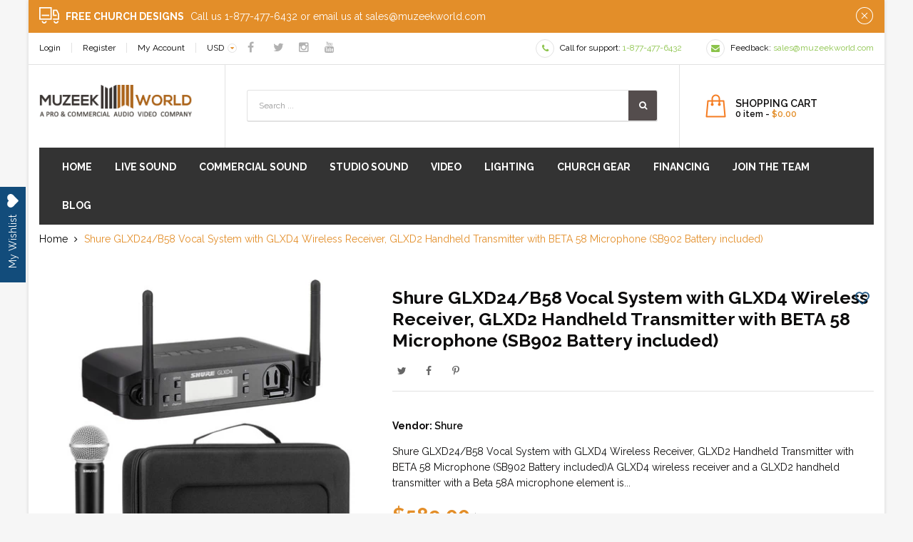

--- FILE ---
content_type: text/html; charset=utf-8
request_url: https://muzeekworld.com/products/shure-glxd24-b58-vocal-system-with-glxd4-wireless-receiver-glxd2-handheld-transmitter-with-beta-58-microphone-sb902-battery-included-1
body_size: 49787
content:
<!doctype html>
<!--[if lt IE 7]><html class="no-js lt-ie9 lt-ie8 lt-ie7" lang="en"> <![endif]-->
<!--[if IE 7]><html class="no-js lt-ie9 lt-ie8" lang="en"> <![endif]-->
<!--[if IE 8]><html class="no-js lt-ie9" lang="en"> <![endif]-->
<!--[if IE 9 ]><html class="ie9 no-js"> <![endif]-->
<!--[if (gt IE 9)|!(IE)]><!--> 
<html class="no-js "> <!--<![endif]-->
    <head>
      <meta name="google-site-verification" content="mN21Ozq8Gzhg5RFQJgbn735C1HeuhnL8IfIcAOXOM4w" />

    
 <!-- SEO Manager 6.2.8 -->
<meta name='seomanager' content='6.2' />
<title>Shure GLXD24/B58 Vocal System with GLXD4 Wireless Receiver, GLXD2 Hand</title>
<meta name='description' content='Shure GLXD24/B58 Vocal System with GLXD4 Wireless Receiver, GLXD2 Handheld Transmitter with BETA 58 Microphone (SB902 Battery included)A GLXD4 wireless receiver and a GLXD2 handheld transmitter with a Beta 58A microphone element is included the GLXD24/B58 Handheld Wireless System from Shure.  The GLXD24/B58 is operated' /> 
<meta name="robots" content="index"> 
<meta name="robots" content="follow">
<meta name="google-site-verification" content="sK23ySvXCTIzCRLbXOvKksDbS6wq4vG6I0FgHT6h98M" />

<script type="application/ld+json">
 {
 "@context": "https://schema.org",
 "@id": "https:\/\/muzeekworld.com\/products\/shure-glxd24-b58-vocal-system-with-glxd4-wireless-receiver-glxd2-handheld-transmitter-with-beta-58-microphone-sb902-battery-included-1",
 "@type": "Product","sku": null,"mpn": null,"brand": {
 "@type": "Brand",
 "name": "Shure"
 },
 "description": "Shure GLXD24\/B58 Vocal System with GLXD4 Wireless Receiver, GLXD2 Handheld Transmitter with BETA 58 Microphone (SB902 Battery included)A GLXD4 wireless receiver and a GLXD2 handheld transmitter with a Beta 58A microphone element is included the GLXD24\/B58 Handheld Wireless System from Shure.  The GLXD24\/B58 is operated on the 2.4GHz ISM band in the Z2 frequency band between 2400 and 2483.5MHz.   Shure's LINKFREQ automatic frequency management is featured in both the GLXD2 transmitter and the GLXD4 receiver that allows them to scan for the clearest frequency and can automatically link to each other without the requirement of any other setup from you besides turning both the units on. Both the transmitter \u0026amp; receiver automatically switch to the clearest frequencies available to avoid interference and dropout with their continuous interference monitoring.   The GLXD2 includes a rechargeable battery pack that provides up to 16 hours of operation on a full charge. It can be charged right in the GLXD4 receiver thanks to its integrated transmitter battery charging station. The system has a 200' range of operation and can be used with 7 other GLX-D systems simultaneously.\n\nGLXD4 Digital Wireless Receiver (Z2 Band: 2400 - 2483.5 MHz)\n\n\n\nThe GLXD4 Digital Wireless Receiver from Shure is designed to work with Shure's GLX-D series digital wireless systems. It operates on Shure's Z2 frequency band between 2400 and 2483.5 MHz on a 2.4 GHz ISM wireless band. Shure's proprietary LINKFREQ automatic frequency management, which scans for clearest available frequency range, will automatically link the GLXD4 and a compatible transmitter. The GLXD4 has continuous interference monitoring and will automatically switch frequencies to avoid interference and drop outs. The integrated battery charging station allows you to charge your transmitter when not in use, or a back-up battery pack while in use. Your transmitters remaining battery life is displayed on the GLXD4's front-panel LCD screen. Up to 8 systems can be used simultaneously.GLXD2 Handheld Transmitter with Beta 58A Microphone Element (Z2 Band: 2400 - 2483.5 MHz)\n\n\n\n\n\n\n\n\n \n\n\n\nThe GLXD2 Handheld Transmitter with Beta 58A Microphone Element from Shure is designed to work with Shure's GLX-D series digital wireless systems. It operates on Shure's Z2 frequency band between 2400 and 2483.5 MHz on a 2.4 GHz ISM wireless band. The transmitter provides up to a 200' range of operation and features Shure's LINKFREQ automatic frequency management that allows it to automatically link to a GLX-D compatible transmitter without having to perform any setup. It includes a rechargeable battery pack that provides up to 16 hours of performance time per charge. The battery can be recharged with the included USB charger cable or with the integrated charger in the GLXD4 wireless receiver. A 15-minute charge can provide up to 1.5 hours of performance time.\n\n\n\n\n\n\n\nMAIN FEATURES\n\n2.4GHz ISM Band\nZ2 Frequency Band\nBeta 58A Mic Element\nGLXD2 Handheld Transmitter\nGLXD4 Receiver\nLINKFREQ Automatic Frequency Management\nContinuous Interference Monitoring\nIncludes Rechargeable Battery Pack\nUp to 16 Hours of Operation Per Charge\n\nSpecification\n\nShure GLXD24\/B58 Specs\n\n\nSystem\n\n\n\nWireless Transmission\nDigital 2.4 GHz\n\n\nIncluded Transmitters\n1 x Handheld\n\n\nDiversity\nTrue Digital Diversity\n\n\nMax Operating Range\n200' \/ 61 m (Line of Sight)\n\n\nMax Systems per Setup\n8\n\n\nLatency\n4 to 7.3 ms\n\n\nDynamic Range\n120 dBA\n\n\nModulation\nProprietary\n\n\n\n\n\nReceiver\n\n\n\nForm Factor\nTabletop\n\n\nAntenna\n2 x 1\/2 Wave Sleeve Dipole, Fixed (Front-Mount)\n\n\nNumber of Audio Channels\n1\n\n\nAudio I\/O\n1 x XLR 3-Pin Male Balanced Output1 x 1\/4\" TRS Female Balanced\/Unbalanced Output\n\n\nGain Range\n-20 to +40 dB (1 dB Steps)\n\n\nAudio Output Level\nXLR Output:0 dBV1\/4\" Output:+8.5 dBV\n\n\nPhantom Power Protection\nOn 1\/4\", XLR Outputs\n\n\nFrequency Response\n20 Hz to 20 kHz (Dependent on Mic)\n\n\nUSB\/Lightning Connectivity\n1 x Micro-USB (Host Connection)\n\n\nImpedance\nXLR Output:100 Ohms (Balanced)1\/4\" Output:100 Ohms (Balanced)50 Ohms (Unbalanced)\n\n\nRF Output Power\n10 mW (EIRP)\n\n\nSpurious\nRejection: \u0026gt;35 dB\n\n\nPower Requirements\nAC\/DC Power Adapter\n\n\nAC\/DC Power Adapter\n14 to 18 VDC at 550 mA, Center-Positive (Included)\n\n\nAC Input Power\n100 to 240 VAC, 50 \/ 60 Hz\n\n\nDisplay \u0026amp; Indicators\n1 x Backlit LCD (AF Level, Channel, Frequency, Group, Transmitter Battery Status)\n\n\nHousing\nPlastic\n\n\nDimensions\n7.2 x 1.6 x 4.6\" \/ 183 x 40 x 117 mm\n\n\nWeight\n10.1 oz \/ 286 g\n\n\n\n\n\nTransmitter\n\n\n\nForm Factor\nHandheld\n\n\nRF Output Power\n10 mW (EIRP)\n\n\nAudio I\/O\nNone\n\n\nMuting\nOff\/On Switch\n\n\nGain Range\n-18 to +42 dB (1 dB Steps)\n\n\nSync Method\nProprietary\n\n\nAntenna\n1 x Internal, Fixed (Handheld)\n\n\nPower Requirements\nBattery\n\n\nBattery Type\n1 x Shure SB902 (Included, Replaceable)\n\n\nBattery Charging Time\n.25 to 3 Hours\n\n\nApprox. Battery Life\n16 Hours (Lithium Rechargeable)\n\n\nUSB\/Lightning Connectivity\n1 x Micro-USB (Charging)\n\n\nDisplay \u0026amp; Indicators\n1 x LED (Battery Status, Sync)\n\n\nHousing\nPlastic\n\n\nDimensions\n2 x 9.9 x 1.5\" \/ 51 x 252 x 37 mm (without Antennas)\n\n\nWeight\n9.4 oz \/ 267 g (without Batteries)\n\n\n\n\n\nMicrophone\n\n\n\nForm Factor\nHandheld Capsule\n\n\nSound Field\nMono\n\n\nCapsule\nDynamic\n\n\nPolar Pattern\nSupercardioid\n\n\nFrequency Range\n50 Hz to 16 kHz\n\n\nEquivalent Noise Level\n23 dB A-Weighted\n\n\nImpedance\n1.8 Kilohms\n\n\nSensitivity\n-51.5 dBV\/Pa\n\n\n\n",
 "url": "https:\/\/muzeekworld.com\/products\/shure-glxd24-b58-vocal-system-with-glxd4-wireless-receiver-glxd2-handheld-transmitter-with-beta-58-microphone-sb902-battery-included-1",
 "name": "Shure GLXD24\/B58 Vocal System with GLXD4 Wireless Receiver, GLXD2 Handheld Transmitter with BETA 58 Microphone (SB902 Battery included)","image": "https://muzeekworld.com/cdn/shop/products/1554233504000_IMG_1164615.jpg?v=1561964900","offers": [{
 "@type": "Offer","availability": "https://schema.org/OutOfStock",
 "priceCurrency": "USD",
 "price": "589.00",
 "priceValidUntil": "2027-01-17",
 "itemCondition": "https://schema.org/NewCondition",
 "url": "https:\/\/muzeekworld.com\/products\/shure-glxd24-b58-vocal-system-with-glxd4-wireless-receiver-glxd2-handheld-transmitter-with-beta-58-microphone-sb902-battery-included-1\/products\/shure-glxd24-b58-vocal-system-with-glxd4-wireless-receiver-glxd2-handheld-transmitter-with-beta-58-microphone-sb902-battery-included-1?variant=17822958190643",
 "image": "https://muzeekworld.com/cdn/shop/products/1554233504000_IMG_1164615.jpg?v=1561964900",
 "mpn": "GLXD24\/B58-Z2","sku": "GLXD24\/B58-Z2",
"seller": {
 "@type": "Organization",
 "name": "Muzeek World Intl Inc."
 }
 }]}
 </script>
<!-- end: SEO Manager 6.2.8 -->

<!--Content in content_for_header -->
<!--LayoutHub-Embed--><link rel="stylesheet" href="https://fonts.googleapis.com/css?family=Poppins:100,200,300,400,500,600,700,800,900" /><link rel="stylesheet" type="text/css" href="[data-uri]" media="all">
<!--LH--><!--/LayoutHub-Embed--><meta charset="utf-8">
        <!-- <meta http-equiv="X-UA-Compatible" content="IE=edge,chrome=1"> -->
          <link rel="alternate" hreflang="x-default" href="muzeekworld.com" />
        
            <link rel="shortcut icon" href="//muzeekworld.com/cdn/shop/t/4/assets/favicon.png?v=79696912433464156131608233227" type="image/png" />
        
   
        <!-- Product meta ============================================================= -->
        <!-- /snippets/open-graph-tags.liquid -->


    <meta property="og:type" content="product">
    <meta property="og:title" content="Shure GLXD24/B58 Vocal System with GLXD4 Wireless Receiver, GLXD2 Handheld Transmitter with BETA 58 Microphone (SB902 Battery included)">
    
        <meta property="og:image" content="http://muzeekworld.com/cdn/shop/products/1554233504000_IMG_1164615_grande.jpg?v=1561964900">
        <meta property="og:image:secure_url" content="https://muzeekworld.com/cdn/shop/products/1554233504000_IMG_1164615_grande.jpg?v=1561964900">
    
        <meta property="og:image" content="http://muzeekworld.com/cdn/shop/products/1554233504000_IMG_1164617_grande.jpg?v=1561964902">
        <meta property="og:image:secure_url" content="https://muzeekworld.com/cdn/shop/products/1554233504000_IMG_1164617_grande.jpg?v=1561964902">
    
        <meta property="og:image" content="http://muzeekworld.com/cdn/shop/products/1554233504000_IMG_1164618_grande.jpg?v=1561964904">
        <meta property="og:image:secure_url" content="https://muzeekworld.com/cdn/shop/products/1554233504000_IMG_1164618_grande.jpg?v=1561964904">
    
    <meta property="og:price:amount" content="589.00">
    <meta property="og:price:currency" content="USD">


    <meta property="og:description" content="Shure GLXD24/B58 Vocal System with GLXD4 Wireless Receiver, GLXD2 Handheld Transmitter with BETA 58 Microphone (SB902 Battery included)A GLXD4 wireless receiver and a GLXD2 handheld transmitter with a Beta 58A microphone element is included the GLXD24/B58 Handheld Wireless System from Shure.  The GLXD24/B58 is operated">

<meta property="og:url" content="https://muzeekworld.com/products/shure-glxd24-b58-vocal-system-with-glxd4-wireless-receiver-glxd2-handheld-transmitter-with-beta-58-microphone-sb902-battery-included-1">
<meta property="og:site_name" content="Muzeek World Intl Inc.">
        <!-- /snippets/twitter-card.liquid -->



    <meta name="twitter:site" content="@">


    <meta name="twitter:card" content="product">
    <meta name="twitter:title" content="Shure GLXD24/B58 Vocal System with GLXD4 Wireless Receiver, GLXD2 Handheld Transmitter with BETA 58 Microphone (SB902 Battery included)">
    <meta name="twitter:description" content="Shure GLXD24/B58 Vocal System with GLXD4 Wireless Receiver, GLXD2 Handheld Transmitter with BETA 58 Microphone (SB902 Battery included)A GLXD4 wireless receiver and a GLXD2 handheld transmitter with a Beta 58A microphone element is included the GLXD24/B58 Handheld Wireless System from Shure.  The GLXD24/B58 is operated on the 2.4GHz ISM band in the Z2 frequency band between 2400 and 2483.5MHz.  Shure&#39;s LINKFREQ automatic frequency management is featured in both the GLXD2 transmitter and the GLXD4 receiver that allows them to scan for the clearest frequency and can automatically link to each other without the requirement of any other setup from you besides turning both the units on. Both the transmitter &amp;amp; receiver automatically switch to the clearest frequencies available to avoid interference and dropout with their continuous interference monitoring. The GLXD2 includes a rechargeable battery pack that provides up to 16 hours of">
    <meta name="twitter:image" content="https://muzeekworld.com/cdn/shop/products/1554233504000_IMG_1164615_medium.jpg?v=1561964900">
    <meta name="twitter:image:width" content="240">
    <meta name="twitter:image:height" content="240">
    <meta name="twitter:label1" content="Price">
    <meta name="twitter:data1" content="$589.00 USD">
    
        <meta name="twitter:label2" content="Brand">
        <meta name="twitter:data2" content="Shure">
    


        <!-- Helpers ================================================================== -->
        <link rel="canonical" href="https://muzeekworld.com/products/shure-glxd24-b58-vocal-system-with-glxd4-wireless-receiver-glxd2-handheld-transmitter-with-beta-58-microphone-sb902-battery-included-1">
        <meta name="viewport" content="width=device-width,initial-scale=1">
        <meta name="theme-color" content="">
        <!-- Theme js ================================================================= -->
        <!-- /snippets/oldIE-js.liquid -->


<!--[if lt IE 9]>
<script src="//html5shiv.googlecode.com/svn/trunk/html5.js" type="text/javascript"></script>
<script src="//muzeekworld.com/cdn/shop/t/4/assets/respond.min.js?v=52248677837542619231596505337" type="text/javascript"></script>
<link href="//muzeekworld.com/cdn/shop/t/4/assets/respond-proxy.html" id="respond-proxy" rel="respond-proxy" />
<link href="//muzeekworld.com/search?q=2ab4c614052fe5e03fd838fe78f5ecb8" id="respond-redirect" rel="respond-redirect" />
<script src="//muzeekworld.com/search?q=2ab4c614052fe5e03fd838fe78f5ecb8" type="text/javascript"></script>
<![endif]-->


<script src="//code.jquery.com/jquery-1.11.3.min.js" type="text/javascript"></script>



<script>
	window.money_format = "${{amount}} USD";
  	window.shop_currency = "USD";
	window.file_url = "//muzeekworld.com/cdn/shop/files/?13425";
  	window.asset_url = "//muzeekworld.com/cdn/shop/t/4/assets/?13425";
    window.wishlist_url = "";
    window.animated = true;
    window.wishlist_enable = true;
    window.quickview_enable = true;
    window.multiple_filter_sidebar_enable = true;
</script>
        <!-- Theme css ================================================================ -->
        <link rel="stylesheet" href="//maxcdn.bootstrapcdn.com/font-awesome/4.6.1/css/font-awesome.min.css" />
<link href="https://fonts.googleapis.com/css?family=Montserrat:400,700" rel="stylesheet">
<link href="https://fonts.googleapis.com/css?family=Raleway:100,300,400,500,600,700,800" rel="stylesheet">


	<link rel="stylesheet" type="text/css" href="//fonts.googleapis.com/css?family=Raleway:300,400,700">



<link href="//muzeekworld.com/cdn/shop/t/4/assets/fonts.scss.css?v=111603181540343972631596505364" rel="stylesheet" type="text/css" media="all" />
<link href="//muzeekworld.com/cdn/shop/t/4/assets/animate.css?v=148895603299277868181596505282" rel="stylesheet" type="text/css" media="all" />
<link href="//muzeekworld.com/cdn/shop/t/4/assets/jquery.fancybox.css?v=180367520903574960811596505321" rel="stylesheet" type="text/css" media="all" />
<link href="//muzeekworld.com/cdn/shop/t/4/assets/owl.carousel.css?v=10499326511751369201596505330" rel="stylesheet" type="text/css" media="all" />
<link href="//muzeekworld.com/cdn/shop/t/4/assets/block-theme.scss.css?v=1670179151437773461706314349" rel="stylesheet" type="text/css" media="all" />
<link href="//muzeekworld.com/cdn/shop/t/4/assets/site_temp.scss.css?v=140107485194306521611706230708" rel="stylesheet" type="text/css" media="all" />
<link href="//muzeekworld.com/cdn/shop/t/4/assets/responsive.scss.css?v=52795500589539800631610407970" rel="stylesheet" type="text/css" media="all" />

        <!-- Header hook for plugins ================================================== -->
        <script>window.performance && window.performance.mark && window.performance.mark('shopify.content_for_header.start');</script><meta id="shopify-digital-wallet" name="shopify-digital-wallet" content="/7958659123/digital_wallets/dialog">
<meta name="shopify-checkout-api-token" content="eb9cf6e5bda86ea759c0e9ab5e8a0ebb">
<meta id="in-context-paypal-metadata" data-shop-id="7958659123" data-venmo-supported="false" data-environment="production" data-locale="en_US" data-paypal-v4="true" data-currency="USD">
<link rel="alternate" type="application/json+oembed" href="https://muzeekworld.com/products/shure-glxd24-b58-vocal-system-with-glxd4-wireless-receiver-glxd2-handheld-transmitter-with-beta-58-microphone-sb902-battery-included-1.oembed">
<script async="async" src="/checkouts/internal/preloads.js?locale=en-US"></script>
<link rel="preconnect" href="https://shop.app" crossorigin="anonymous">
<script async="async" src="https://shop.app/checkouts/internal/preloads.js?locale=en-US&shop_id=7958659123" crossorigin="anonymous"></script>
<script id="apple-pay-shop-capabilities" type="application/json">{"shopId":7958659123,"countryCode":"US","currencyCode":"USD","merchantCapabilities":["supports3DS"],"merchantId":"gid:\/\/shopify\/Shop\/7958659123","merchantName":"Muzeek World Intl Inc.","requiredBillingContactFields":["postalAddress","email"],"requiredShippingContactFields":["postalAddress","email"],"shippingType":"shipping","supportedNetworks":["visa","masterCard","amex","discover","elo","jcb"],"total":{"type":"pending","label":"Muzeek World Intl Inc.","amount":"1.00"},"shopifyPaymentsEnabled":true,"supportsSubscriptions":true}</script>
<script id="shopify-features" type="application/json">{"accessToken":"eb9cf6e5bda86ea759c0e9ab5e8a0ebb","betas":["rich-media-storefront-analytics"],"domain":"muzeekworld.com","predictiveSearch":true,"shopId":7958659123,"locale":"en"}</script>
<script>var Shopify = Shopify || {};
Shopify.shop = "muzeekworld.myshopify.com";
Shopify.locale = "en";
Shopify.currency = {"active":"USD","rate":"1.0"};
Shopify.country = "US";
Shopify.theme = {"name":"Ap-premiumshop-CW Apollo","id":81340039257,"schema_name":null,"schema_version":null,"theme_store_id":null,"role":"main"};
Shopify.theme.handle = "null";
Shopify.theme.style = {"id":null,"handle":null};
Shopify.cdnHost = "muzeekworld.com/cdn";
Shopify.routes = Shopify.routes || {};
Shopify.routes.root = "/";</script>
<script type="module">!function(o){(o.Shopify=o.Shopify||{}).modules=!0}(window);</script>
<script>!function(o){function n(){var o=[];function n(){o.push(Array.prototype.slice.apply(arguments))}return n.q=o,n}var t=o.Shopify=o.Shopify||{};t.loadFeatures=n(),t.autoloadFeatures=n()}(window);</script>
<script>
  window.ShopifyPay = window.ShopifyPay || {};
  window.ShopifyPay.apiHost = "shop.app\/pay";
  window.ShopifyPay.redirectState = null;
</script>
<script id="shop-js-analytics" type="application/json">{"pageType":"product"}</script>
<script defer="defer" async type="module" src="//muzeekworld.com/cdn/shopifycloud/shop-js/modules/v2/client.init-shop-cart-sync_C5BV16lS.en.esm.js"></script>
<script defer="defer" async type="module" src="//muzeekworld.com/cdn/shopifycloud/shop-js/modules/v2/chunk.common_CygWptCX.esm.js"></script>
<script type="module">
  await import("//muzeekworld.com/cdn/shopifycloud/shop-js/modules/v2/client.init-shop-cart-sync_C5BV16lS.en.esm.js");
await import("//muzeekworld.com/cdn/shopifycloud/shop-js/modules/v2/chunk.common_CygWptCX.esm.js");

  window.Shopify.SignInWithShop?.initShopCartSync?.({"fedCMEnabled":true,"windoidEnabled":true});

</script>
<script>
  window.Shopify = window.Shopify || {};
  if (!window.Shopify.featureAssets) window.Shopify.featureAssets = {};
  window.Shopify.featureAssets['shop-js'] = {"shop-cart-sync":["modules/v2/client.shop-cart-sync_ZFArdW7E.en.esm.js","modules/v2/chunk.common_CygWptCX.esm.js"],"init-fed-cm":["modules/v2/client.init-fed-cm_CmiC4vf6.en.esm.js","modules/v2/chunk.common_CygWptCX.esm.js"],"shop-button":["modules/v2/client.shop-button_tlx5R9nI.en.esm.js","modules/v2/chunk.common_CygWptCX.esm.js"],"shop-cash-offers":["modules/v2/client.shop-cash-offers_DOA2yAJr.en.esm.js","modules/v2/chunk.common_CygWptCX.esm.js","modules/v2/chunk.modal_D71HUcav.esm.js"],"init-windoid":["modules/v2/client.init-windoid_sURxWdc1.en.esm.js","modules/v2/chunk.common_CygWptCX.esm.js"],"shop-toast-manager":["modules/v2/client.shop-toast-manager_ClPi3nE9.en.esm.js","modules/v2/chunk.common_CygWptCX.esm.js"],"init-shop-email-lookup-coordinator":["modules/v2/client.init-shop-email-lookup-coordinator_B8hsDcYM.en.esm.js","modules/v2/chunk.common_CygWptCX.esm.js"],"init-shop-cart-sync":["modules/v2/client.init-shop-cart-sync_C5BV16lS.en.esm.js","modules/v2/chunk.common_CygWptCX.esm.js"],"avatar":["modules/v2/client.avatar_BTnouDA3.en.esm.js"],"pay-button":["modules/v2/client.pay-button_FdsNuTd3.en.esm.js","modules/v2/chunk.common_CygWptCX.esm.js"],"init-customer-accounts":["modules/v2/client.init-customer-accounts_DxDtT_ad.en.esm.js","modules/v2/client.shop-login-button_C5VAVYt1.en.esm.js","modules/v2/chunk.common_CygWptCX.esm.js","modules/v2/chunk.modal_D71HUcav.esm.js"],"init-shop-for-new-customer-accounts":["modules/v2/client.init-shop-for-new-customer-accounts_ChsxoAhi.en.esm.js","modules/v2/client.shop-login-button_C5VAVYt1.en.esm.js","modules/v2/chunk.common_CygWptCX.esm.js","modules/v2/chunk.modal_D71HUcav.esm.js"],"shop-login-button":["modules/v2/client.shop-login-button_C5VAVYt1.en.esm.js","modules/v2/chunk.common_CygWptCX.esm.js","modules/v2/chunk.modal_D71HUcav.esm.js"],"init-customer-accounts-sign-up":["modules/v2/client.init-customer-accounts-sign-up_CPSyQ0Tj.en.esm.js","modules/v2/client.shop-login-button_C5VAVYt1.en.esm.js","modules/v2/chunk.common_CygWptCX.esm.js","modules/v2/chunk.modal_D71HUcav.esm.js"],"shop-follow-button":["modules/v2/client.shop-follow-button_Cva4Ekp9.en.esm.js","modules/v2/chunk.common_CygWptCX.esm.js","modules/v2/chunk.modal_D71HUcav.esm.js"],"checkout-modal":["modules/v2/client.checkout-modal_BPM8l0SH.en.esm.js","modules/v2/chunk.common_CygWptCX.esm.js","modules/v2/chunk.modal_D71HUcav.esm.js"],"lead-capture":["modules/v2/client.lead-capture_Bi8yE_yS.en.esm.js","modules/v2/chunk.common_CygWptCX.esm.js","modules/v2/chunk.modal_D71HUcav.esm.js"],"shop-login":["modules/v2/client.shop-login_D6lNrXab.en.esm.js","modules/v2/chunk.common_CygWptCX.esm.js","modules/v2/chunk.modal_D71HUcav.esm.js"],"payment-terms":["modules/v2/client.payment-terms_CZxnsJam.en.esm.js","modules/v2/chunk.common_CygWptCX.esm.js","modules/v2/chunk.modal_D71HUcav.esm.js"]};
</script>
<script>(function() {
  var isLoaded = false;
  function asyncLoad() {
    if (isLoaded) return;
    isLoaded = true;
    var urls = ["https:\/\/embed.tawk.to\/widget-script\/5746822b22c7484412aeae94\/default.js?shop=muzeekworld.myshopify.com","\/\/www.powr.io\/powr.js?powr-token=muzeekworld.myshopify.com\u0026external-type=shopify\u0026shop=muzeekworld.myshopify.com","https:\/\/sdks.automizely.com\/conversions\/v1\/conversions.js?app_connection_id=aada9a3188ad464ebb2cf42f8b66ab8c\u0026mapped_org_id=297414cfd3178aa65d529904d391010e_v1\u0026shop=muzeekworld.myshopify.com","https:\/\/app.layouthub.com\/shopify\/layouthub.js?shop=muzeekworld.myshopify.com","https:\/\/static.klaviyo.com\/onsite\/js\/klaviyo.js?company_id=WK98cq\u0026shop=muzeekworld.myshopify.com","https:\/\/static.klaviyo.com\/onsite\/js\/klaviyo.js?company_id=WK98cq\u0026shop=muzeekworld.myshopify.com","https:\/\/mse-app.premio.io\/assets\/js\/sticky_elements.js?shop=muzeekworld.myshopify.com","https:\/\/cdn.popt.in\/pixel.js?id=f33f67bf6b505\u0026shop=muzeekworld.myshopify.com","https:\/\/static.klaviyo.com\/onsite\/js\/klaviyo.js?company_id=YwV92f\u0026shop=muzeekworld.myshopify.com","https:\/\/wishlisthero-assets.revampco.com\/store-front\/bundle2.js?shop=muzeekworld.myshopify.com"];
    for (var i = 0; i < urls.length; i++) {
      var s = document.createElement('script');
      s.type = 'text/javascript';
      s.async = true;
      s.src = urls[i];
      var x = document.getElementsByTagName('script')[0];
      x.parentNode.insertBefore(s, x);
    }
  };
  if(window.attachEvent) {
    window.attachEvent('onload', asyncLoad);
  } else {
    window.addEventListener('load', asyncLoad, false);
  }
})();</script>
<script id="__st">var __st={"a":7958659123,"offset":-28800,"reqid":"433c9064-7b19-4d63-a651-caa2ac27e76d-1768653232","pageurl":"muzeekworld.com\/products\/shure-glxd24-b58-vocal-system-with-glxd4-wireless-receiver-glxd2-handheld-transmitter-with-beta-58-microphone-sb902-battery-included-1","u":"daa701cecd93","p":"product","rtyp":"product","rid":1973638398003};</script>
<script>window.ShopifyPaypalV4VisibilityTracking = true;</script>
<script id="captcha-bootstrap">!function(){'use strict';const t='contact',e='account',n='new_comment',o=[[t,t],['blogs',n],['comments',n],[t,'customer']],c=[[e,'customer_login'],[e,'guest_login'],[e,'recover_customer_password'],[e,'create_customer']],r=t=>t.map((([t,e])=>`form[action*='/${t}']:not([data-nocaptcha='true']) input[name='form_type'][value='${e}']`)).join(','),a=t=>()=>t?[...document.querySelectorAll(t)].map((t=>t.form)):[];function s(){const t=[...o],e=r(t);return a(e)}const i='password',u='form_key',d=['recaptcha-v3-token','g-recaptcha-response','h-captcha-response',i],f=()=>{try{return window.sessionStorage}catch{return}},m='__shopify_v',_=t=>t.elements[u];function p(t,e,n=!1){try{const o=window.sessionStorage,c=JSON.parse(o.getItem(e)),{data:r}=function(t){const{data:e,action:n}=t;return t[m]||n?{data:e,action:n}:{data:t,action:n}}(c);for(const[e,n]of Object.entries(r))t.elements[e]&&(t.elements[e].value=n);n&&o.removeItem(e)}catch(o){console.error('form repopulation failed',{error:o})}}const l='form_type',E='cptcha';function T(t){t.dataset[E]=!0}const w=window,h=w.document,L='Shopify',v='ce_forms',y='captcha';let A=!1;((t,e)=>{const n=(g='f06e6c50-85a8-45c8-87d0-21a2b65856fe',I='https://cdn.shopify.com/shopifycloud/storefront-forms-hcaptcha/ce_storefront_forms_captcha_hcaptcha.v1.5.2.iife.js',D={infoText:'Protected by hCaptcha',privacyText:'Privacy',termsText:'Terms'},(t,e,n)=>{const o=w[L][v],c=o.bindForm;if(c)return c(t,g,e,D).then(n);var r;o.q.push([[t,g,e,D],n]),r=I,A||(h.body.append(Object.assign(h.createElement('script'),{id:'captcha-provider',async:!0,src:r})),A=!0)});var g,I,D;w[L]=w[L]||{},w[L][v]=w[L][v]||{},w[L][v].q=[],w[L][y]=w[L][y]||{},w[L][y].protect=function(t,e){n(t,void 0,e),T(t)},Object.freeze(w[L][y]),function(t,e,n,w,h,L){const[v,y,A,g]=function(t,e,n){const i=e?o:[],u=t?c:[],d=[...i,...u],f=r(d),m=r(i),_=r(d.filter((([t,e])=>n.includes(e))));return[a(f),a(m),a(_),s()]}(w,h,L),I=t=>{const e=t.target;return e instanceof HTMLFormElement?e:e&&e.form},D=t=>v().includes(t);t.addEventListener('submit',(t=>{const e=I(t);if(!e)return;const n=D(e)&&!e.dataset.hcaptchaBound&&!e.dataset.recaptchaBound,o=_(e),c=g().includes(e)&&(!o||!o.value);(n||c)&&t.preventDefault(),c&&!n&&(function(t){try{if(!f())return;!function(t){const e=f();if(!e)return;const n=_(t);if(!n)return;const o=n.value;o&&e.removeItem(o)}(t);const e=Array.from(Array(32),(()=>Math.random().toString(36)[2])).join('');!function(t,e){_(t)||t.append(Object.assign(document.createElement('input'),{type:'hidden',name:u})),t.elements[u].value=e}(t,e),function(t,e){const n=f();if(!n)return;const o=[...t.querySelectorAll(`input[type='${i}']`)].map((({name:t})=>t)),c=[...d,...o],r={};for(const[a,s]of new FormData(t).entries())c.includes(a)||(r[a]=s);n.setItem(e,JSON.stringify({[m]:1,action:t.action,data:r}))}(t,e)}catch(e){console.error('failed to persist form',e)}}(e),e.submit())}));const S=(t,e)=>{t&&!t.dataset[E]&&(n(t,e.some((e=>e===t))),T(t))};for(const o of['focusin','change'])t.addEventListener(o,(t=>{const e=I(t);D(e)&&S(e,y())}));const B=e.get('form_key'),M=e.get(l),P=B&&M;t.addEventListener('DOMContentLoaded',(()=>{const t=y();if(P)for(const e of t)e.elements[l].value===M&&p(e,B);[...new Set([...A(),...v().filter((t=>'true'===t.dataset.shopifyCaptcha))])].forEach((e=>S(e,t)))}))}(h,new URLSearchParams(w.location.search),n,t,e,['guest_login'])})(!0,!0)}();</script>
<script integrity="sha256-4kQ18oKyAcykRKYeNunJcIwy7WH5gtpwJnB7kiuLZ1E=" data-source-attribution="shopify.loadfeatures" defer="defer" src="//muzeekworld.com/cdn/shopifycloud/storefront/assets/storefront/load_feature-a0a9edcb.js" crossorigin="anonymous"></script>
<script crossorigin="anonymous" defer="defer" src="//muzeekworld.com/cdn/shopifycloud/storefront/assets/shopify_pay/storefront-65b4c6d7.js?v=20250812"></script>
<script data-source-attribution="shopify.dynamic_checkout.dynamic.init">var Shopify=Shopify||{};Shopify.PaymentButton=Shopify.PaymentButton||{isStorefrontPortableWallets:!0,init:function(){window.Shopify.PaymentButton.init=function(){};var t=document.createElement("script");t.src="https://muzeekworld.com/cdn/shopifycloud/portable-wallets/latest/portable-wallets.en.js",t.type="module",document.head.appendChild(t)}};
</script>
<script data-source-attribution="shopify.dynamic_checkout.buyer_consent">
  function portableWalletsHideBuyerConsent(e){var t=document.getElementById("shopify-buyer-consent"),n=document.getElementById("shopify-subscription-policy-button");t&&n&&(t.classList.add("hidden"),t.setAttribute("aria-hidden","true"),n.removeEventListener("click",e))}function portableWalletsShowBuyerConsent(e){var t=document.getElementById("shopify-buyer-consent"),n=document.getElementById("shopify-subscription-policy-button");t&&n&&(t.classList.remove("hidden"),t.removeAttribute("aria-hidden"),n.addEventListener("click",e))}window.Shopify?.PaymentButton&&(window.Shopify.PaymentButton.hideBuyerConsent=portableWalletsHideBuyerConsent,window.Shopify.PaymentButton.showBuyerConsent=portableWalletsShowBuyerConsent);
</script>
<script data-source-attribution="shopify.dynamic_checkout.cart.bootstrap">document.addEventListener("DOMContentLoaded",(function(){function t(){return document.querySelector("shopify-accelerated-checkout-cart, shopify-accelerated-checkout")}if(t())Shopify.PaymentButton.init();else{new MutationObserver((function(e,n){t()&&(Shopify.PaymentButton.init(),n.disconnect())})).observe(document.body,{childList:!0,subtree:!0})}}));
</script>
<link id="shopify-accelerated-checkout-styles" rel="stylesheet" media="screen" href="https://muzeekworld.com/cdn/shopifycloud/portable-wallets/latest/accelerated-checkout-backwards-compat.css" crossorigin="anonymous">
<style id="shopify-accelerated-checkout-cart">
        #shopify-buyer-consent {
  margin-top: 1em;
  display: inline-block;
  width: 100%;
}

#shopify-buyer-consent.hidden {
  display: none;
}

#shopify-subscription-policy-button {
  background: none;
  border: none;
  padding: 0;
  text-decoration: underline;
  font-size: inherit;
  cursor: pointer;
}

#shopify-subscription-policy-button::before {
  box-shadow: none;
}

      </style>

<script>window.performance && window.performance.mark && window.performance.mark('shopify.content_for_header.end');</script>
	

  

<script type="text/javascript" src="https://cdn.photolock.io/lock.js?shop=muzeekworld.myshopify.com" async defer></script> 
 <noscript id="photolockNoscript"><style>body *{display:none}body:before{content:"Please enable javascript to view this site"}</style></noscript> 
  
<!-- "snippets/pagefly-header.liquid" was not rendered, the associated app was uninstalled -->
 <!--Gem_Page_Header_Script-->
    


<!--End_Gem_Page_Header_Script-->

<!-- Font icon for header icons -->
<link href="https://de454z9efqcli.cloudfront.net/safe-icons/css/wishlisthero-icons.css" rel="stylesheet"/>
<!-- Style for floating buttons and others -->
<style type="text/css">
    .wishlisthero-floating {
        position: absolute;
          right:5px;
        top: 5px;
        z-index: 23;
        border-radius: 100%;
    }

    .wishlisthero-floating:hover {
        background-color: rgba(0, 0, 0, 0.05);
    }

    .wishlisthero-floating button {
        font-size: 20px !important;
        width: 40px !important;
        padding: 0.125em 0 0 !important;
    }
.MuiTypography-body2 ,.MuiTypography-body1 ,.MuiTypography-caption ,.MuiTypography-button ,.MuiTypography-h1 ,.MuiTypography-h2 ,.MuiTypography-h3 ,.MuiTypography-h4 ,.MuiTypography-h5 ,.MuiTypography-h6 ,.MuiTypography-subtitle1 ,.MuiTypography-subtitle2 ,.MuiTypography-overline , MuiButton-root,  .MuiCardHeader-title a{
     font-family: inherit !important; /*Roboto, Helvetica, Arial, sans-serif;*/
}
.MuiTypography-h1 , .MuiTypography-h2 , .MuiTypography-h3 , .MuiTypography-h4 , .MuiTypography-h5 , .MuiTypography-h6 ,  .MuiCardHeader-title a{
     font-family: ,  !important;
     font-family: ,  !important;
     font-family: ,  !important;
     font-family: ,  !important;
}

    /****************************************************************************************/
    /* For some theme shared view need some spacing */
    /*
    #wishlist-hero-shared-list-view {
  margin-top: 15px;
  margin-bottom: 15px;
}
#wishlist-hero-shared-list-view h1 {
  padding-left: 5px;
}

#wishlisthero-product-page-button-container {
  padding-top: 15px;
}
*/
    /****************************************************************************************/
    /* #wishlisthero-product-page-button-container button {
  padding-left: 1px !important;
} */
    /****************************************************************************************/
    /* Customize the indicator when wishlist has items AND the normal indicator not working */
/*     span.wishlist-hero-items-count {

  top: 0px;
  right: -6px;



}

@media screen and (max-width: 749px){
.wishlisthero-product-page-button-container{
width:100%
}
.wishlisthero-product-page-button-container button{
 margin-left:auto !important; margin-right: auto !important;
}
}
@media screen and (max-width: 749px) {
span.wishlist-hero-items-count {
top: 10px;
right: 3px;
}
}*/
</style>
<script>window.wishlisthero_cartDotClasses=['site-header__cart-count', 'is-visible'];</script>
 <script type='text/javascript'>try{
   window.WishListHero_setting = {"ButtonColor":"rgba(18, 76, 123, 1)","IconColor":"rgba(255, 255, 255, 1)","IconType":"Heart","ButtonTextBeforeAdding":"ADD TO WISHLIST","ButtonTextAfterAdding":"ADDED TO WISHLIST","AnimationAfterAddition":"Fade in","ButtonTextAddToCart":"ADD TO CART","ButtonTextAddAllToCart":"ADD ALL TO CART","ButtonTextRemoveAllToCart":"REMOVE ALL FROM WISHLIST","AddedProductNotificationText":"Product added to wishlist successfully","AddedProductToCartNotificationText":"Product added to cart successfully","ViewCartLinkText":"View Cart","SharePopup_TitleText":"Share My wishlist","SharePopup_shareBtnText":"Share","SharePopup_shareHederText":"Share on Social Networks","SharePopup_shareCopyText":"Or copy Wishlist link to share","SharePopup_shareCancelBtnText":"cancel","SharePopup_shareCopyBtnText":"copy","SendEMailPopup_BtnText":"send email","SendEMailPopup_FromText":"From Name","SendEMailPopup_ToText":"To email","SendEMailPopup_BodyText":"Body","SendEMailPopup_SendBtnText":"send","SendEMailPopup_TitleText":"Send My Wislist via Email","AddProductMessageText":"Are you sure you want to add all items to cart ?","RemoveProductMessageText":"Are you sure you want to remove this item from your wishlist ?","RemoveAllProductMessageText":"Are you sure you want to remove all items from your wishlist ?","RemovedProductNotificationText":"Product removed from wishlist successfully","AddAllOutOfStockProductNotificationText":"There seems to have been an issue adding items to cart, please try again later","RemovePopupOkText":"ok","RemovePopup_HeaderText":"ARE YOU SURE?","ViewWishlistText":"View wishlist","EmptyWishlistText":"there are no items in this wishlist","BuyNowButtonText":"Buy Now","BuyNowButtonColor":"rgb(144, 86, 162)","BuyNowTextButtonColor":"rgb(255, 255, 255)","Wishlist_Title":"My Wishlist","WishlistHeaderTitleAlignment":"Left","WishlistProductImageSize":"Normal","PriceColor":"rgba(30, 30, 30, 1)","HeaderFontSize":"30","PriceFontSize":"18","ProductNameFontSize":"16","LaunchPointType":"floating_point","DisplayWishlistAs":"popup_window","DisplayButtonAs":"text_with_icon","PopupSize":"md","HideAddToCartButton":false,"NoRedirectAfterAddToCart":false,"DisableGuestCustomer":false,"LoginPopupContent":"Please login to save your wishlist across devices.","LoginPopupLoginBtnText":"Login","LoginPopupContentFontSize":"20","NotificationPopupPosition":"right","WishlistButtonTextColor":"rgba(255, 255, 255, 1)","EnableRemoveFromWishlistAfterAddButtonText":"REMOVE FROM WISHLIST","_id":"5fdbc6ce7013b84a00ce7af1","EnableCollection":false,"EnableShare":true,"RemovePowerBy":false,"EnableFBPixel":false,"DisapleApp":false,"FloatPointPossition":"left","HeartStateToggle":true,"HeaderMenuItemsIndicator":true,"EnableRemoveFromWishlistAfterAdd":true,"CollectionViewAddedToWishlistIconBackgroundColor":"rgba(255, 255, 255, 0)","CollectionViewAddedToWishlistIconColor":"","CollectionViewIconBackgroundColor":"","CollectionViewIconColor":"","Shop":"muzeekworld.myshopify.com","shop":"muzeekworld.myshopify.com","Status":"Active","Plan":"SILVER"};  
  }catch(e){ console.error('Error loading config',e); } </script><!-- GSSTART CFP code start. Do not change -->
<script type="text/javascript"> gsProductId = "1973638398003"; gsCustomerId = ""; gsShopName = "muzeekworld.myshopify.com";   gsProductName = "Shure GLXD24/B58 Vocal System with GLXD4 Wireless Receiver, GLXD2 Handheld Transmitter with BETA 58 Microphone (SB902 Battery included)";
  gsProductHandle = "shure-glxd24-b58-vocal-system-with-glxd4-wireless-receiver-glxd2-handheld-transmitter-with-beta-58-microphone-sb902-battery-included-1"; gsProductPrice = "58900";  gsProductImage = "//muzeekworld.com/cdn/shop/products/1554233504000_IMG_1164615_small.jpg?v=1561964900"; </script><script   type="text/javascript" charset="utf-8" src="https://gravity-software.com/js/shopify/cfp_refactoredwsiola9451.js?v=gs369eb0cd047ccdcb35ecd6174621830a"></script> <link rel="stylesheet" href="https://gravity-software.com/js/shopify/jqueryui/jquery-uinew.min9451.css?v=gs369eb0cd047ccdcb35ecd6174621830a"/> 
<!-- CFP code end. Do not change GSEND --><link href="https://monorail-edge.shopifysvc.com" rel="dns-prefetch">
<script>(function(){if ("sendBeacon" in navigator && "performance" in window) {try {var session_token_from_headers = performance.getEntriesByType('navigation')[0].serverTiming.find(x => x.name == '_s').description;} catch {var session_token_from_headers = undefined;}var session_cookie_matches = document.cookie.match(/_shopify_s=([^;]*)/);var session_token_from_cookie = session_cookie_matches && session_cookie_matches.length === 2 ? session_cookie_matches[1] : "";var session_token = session_token_from_headers || session_token_from_cookie || "";function handle_abandonment_event(e) {var entries = performance.getEntries().filter(function(entry) {return /monorail-edge.shopifysvc.com/.test(entry.name);});if (!window.abandonment_tracked && entries.length === 0) {window.abandonment_tracked = true;var currentMs = Date.now();var navigation_start = performance.timing.navigationStart;var payload = {shop_id: 7958659123,url: window.location.href,navigation_start,duration: currentMs - navigation_start,session_token,page_type: "product"};window.navigator.sendBeacon("https://monorail-edge.shopifysvc.com/v1/produce", JSON.stringify({schema_id: "online_store_buyer_site_abandonment/1.1",payload: payload,metadata: {event_created_at_ms: currentMs,event_sent_at_ms: currentMs}}));}}window.addEventListener('pagehide', handle_abandonment_event);}}());</script>
<script id="web-pixels-manager-setup">(function e(e,d,r,n,o){if(void 0===o&&(o={}),!Boolean(null===(a=null===(i=window.Shopify)||void 0===i?void 0:i.analytics)||void 0===a?void 0:a.replayQueue)){var i,a;window.Shopify=window.Shopify||{};var t=window.Shopify;t.analytics=t.analytics||{};var s=t.analytics;s.replayQueue=[],s.publish=function(e,d,r){return s.replayQueue.push([e,d,r]),!0};try{self.performance.mark("wpm:start")}catch(e){}var l=function(){var e={modern:/Edge?\/(1{2}[4-9]|1[2-9]\d|[2-9]\d{2}|\d{4,})\.\d+(\.\d+|)|Firefox\/(1{2}[4-9]|1[2-9]\d|[2-9]\d{2}|\d{4,})\.\d+(\.\d+|)|Chrom(ium|e)\/(9{2}|\d{3,})\.\d+(\.\d+|)|(Maci|X1{2}).+ Version\/(15\.\d+|(1[6-9]|[2-9]\d|\d{3,})\.\d+)([,.]\d+|)( \(\w+\)|)( Mobile\/\w+|) Safari\/|Chrome.+OPR\/(9{2}|\d{3,})\.\d+\.\d+|(CPU[ +]OS|iPhone[ +]OS|CPU[ +]iPhone|CPU IPhone OS|CPU iPad OS)[ +]+(15[._]\d+|(1[6-9]|[2-9]\d|\d{3,})[._]\d+)([._]\d+|)|Android:?[ /-](13[3-9]|1[4-9]\d|[2-9]\d{2}|\d{4,})(\.\d+|)(\.\d+|)|Android.+Firefox\/(13[5-9]|1[4-9]\d|[2-9]\d{2}|\d{4,})\.\d+(\.\d+|)|Android.+Chrom(ium|e)\/(13[3-9]|1[4-9]\d|[2-9]\d{2}|\d{4,})\.\d+(\.\d+|)|SamsungBrowser\/([2-9]\d|\d{3,})\.\d+/,legacy:/Edge?\/(1[6-9]|[2-9]\d|\d{3,})\.\d+(\.\d+|)|Firefox\/(5[4-9]|[6-9]\d|\d{3,})\.\d+(\.\d+|)|Chrom(ium|e)\/(5[1-9]|[6-9]\d|\d{3,})\.\d+(\.\d+|)([\d.]+$|.*Safari\/(?![\d.]+ Edge\/[\d.]+$))|(Maci|X1{2}).+ Version\/(10\.\d+|(1[1-9]|[2-9]\d|\d{3,})\.\d+)([,.]\d+|)( \(\w+\)|)( Mobile\/\w+|) Safari\/|Chrome.+OPR\/(3[89]|[4-9]\d|\d{3,})\.\d+\.\d+|(CPU[ +]OS|iPhone[ +]OS|CPU[ +]iPhone|CPU IPhone OS|CPU iPad OS)[ +]+(10[._]\d+|(1[1-9]|[2-9]\d|\d{3,})[._]\d+)([._]\d+|)|Android:?[ /-](13[3-9]|1[4-9]\d|[2-9]\d{2}|\d{4,})(\.\d+|)(\.\d+|)|Mobile Safari.+OPR\/([89]\d|\d{3,})\.\d+\.\d+|Android.+Firefox\/(13[5-9]|1[4-9]\d|[2-9]\d{2}|\d{4,})\.\d+(\.\d+|)|Android.+Chrom(ium|e)\/(13[3-9]|1[4-9]\d|[2-9]\d{2}|\d{4,})\.\d+(\.\d+|)|Android.+(UC? ?Browser|UCWEB|U3)[ /]?(15\.([5-9]|\d{2,})|(1[6-9]|[2-9]\d|\d{3,})\.\d+)\.\d+|SamsungBrowser\/(5\.\d+|([6-9]|\d{2,})\.\d+)|Android.+MQ{2}Browser\/(14(\.(9|\d{2,})|)|(1[5-9]|[2-9]\d|\d{3,})(\.\d+|))(\.\d+|)|K[Aa][Ii]OS\/(3\.\d+|([4-9]|\d{2,})\.\d+)(\.\d+|)/},d=e.modern,r=e.legacy,n=navigator.userAgent;return n.match(d)?"modern":n.match(r)?"legacy":"unknown"}(),u="modern"===l?"modern":"legacy",c=(null!=n?n:{modern:"",legacy:""})[u],f=function(e){return[e.baseUrl,"/wpm","/b",e.hashVersion,"modern"===e.buildTarget?"m":"l",".js"].join("")}({baseUrl:d,hashVersion:r,buildTarget:u}),m=function(e){var d=e.version,r=e.bundleTarget,n=e.surface,o=e.pageUrl,i=e.monorailEndpoint;return{emit:function(e){var a=e.status,t=e.errorMsg,s=(new Date).getTime(),l=JSON.stringify({metadata:{event_sent_at_ms:s},events:[{schema_id:"web_pixels_manager_load/3.1",payload:{version:d,bundle_target:r,page_url:o,status:a,surface:n,error_msg:t},metadata:{event_created_at_ms:s}}]});if(!i)return console&&console.warn&&console.warn("[Web Pixels Manager] No Monorail endpoint provided, skipping logging."),!1;try{return self.navigator.sendBeacon.bind(self.navigator)(i,l)}catch(e){}var u=new XMLHttpRequest;try{return u.open("POST",i,!0),u.setRequestHeader("Content-Type","text/plain"),u.send(l),!0}catch(e){return console&&console.warn&&console.warn("[Web Pixels Manager] Got an unhandled error while logging to Monorail."),!1}}}}({version:r,bundleTarget:l,surface:e.surface,pageUrl:self.location.href,monorailEndpoint:e.monorailEndpoint});try{o.browserTarget=l,function(e){var d=e.src,r=e.async,n=void 0===r||r,o=e.onload,i=e.onerror,a=e.sri,t=e.scriptDataAttributes,s=void 0===t?{}:t,l=document.createElement("script"),u=document.querySelector("head"),c=document.querySelector("body");if(l.async=n,l.src=d,a&&(l.integrity=a,l.crossOrigin="anonymous"),s)for(var f in s)if(Object.prototype.hasOwnProperty.call(s,f))try{l.dataset[f]=s[f]}catch(e){}if(o&&l.addEventListener("load",o),i&&l.addEventListener("error",i),u)u.appendChild(l);else{if(!c)throw new Error("Did not find a head or body element to append the script");c.appendChild(l)}}({src:f,async:!0,onload:function(){if(!function(){var e,d;return Boolean(null===(d=null===(e=window.Shopify)||void 0===e?void 0:e.analytics)||void 0===d?void 0:d.initialized)}()){var d=window.webPixelsManager.init(e)||void 0;if(d){var r=window.Shopify.analytics;r.replayQueue.forEach((function(e){var r=e[0],n=e[1],o=e[2];d.publishCustomEvent(r,n,o)})),r.replayQueue=[],r.publish=d.publishCustomEvent,r.visitor=d.visitor,r.initialized=!0}}},onerror:function(){return m.emit({status:"failed",errorMsg:"".concat(f," has failed to load")})},sri:function(e){var d=/^sha384-[A-Za-z0-9+/=]+$/;return"string"==typeof e&&d.test(e)}(c)?c:"",scriptDataAttributes:o}),m.emit({status:"loading"})}catch(e){m.emit({status:"failed",errorMsg:(null==e?void 0:e.message)||"Unknown error"})}}})({shopId: 7958659123,storefrontBaseUrl: "https://muzeekworld.com",extensionsBaseUrl: "https://extensions.shopifycdn.com/cdn/shopifycloud/web-pixels-manager",monorailEndpoint: "https://monorail-edge.shopifysvc.com/unstable/produce_batch",surface: "storefront-renderer",enabledBetaFlags: ["2dca8a86"],webPixelsConfigList: [{"id":"821952601","configuration":"{\"hashed_organization_id\":\"297414cfd3178aa65d529904d391010e_v1\",\"app_key\":\"muzeekworld\",\"allow_collect_personal_data\":\"true\"}","eventPayloadVersion":"v1","runtimeContext":"STRICT","scriptVersion":"6f6660f15c595d517f203f6e1abcb171","type":"APP","apiClientId":2814809,"privacyPurposes":["ANALYTICS","MARKETING","SALE_OF_DATA"],"dataSharingAdjustments":{"protectedCustomerApprovalScopes":["read_customer_address","read_customer_email","read_customer_name","read_customer_personal_data","read_customer_phone"]}},{"id":"166428761","configuration":"{\"pixel_id\":\"3612706288848918\",\"pixel_type\":\"facebook_pixel\",\"metaapp_system_user_token\":\"-\"}","eventPayloadVersion":"v1","runtimeContext":"OPEN","scriptVersion":"ca16bc87fe92b6042fbaa3acc2fbdaa6","type":"APP","apiClientId":2329312,"privacyPurposes":["ANALYTICS","MARKETING","SALE_OF_DATA"],"dataSharingAdjustments":{"protectedCustomerApprovalScopes":["read_customer_address","read_customer_email","read_customer_name","read_customer_personal_data","read_customer_phone"]}},{"id":"108757081","eventPayloadVersion":"v1","runtimeContext":"LAX","scriptVersion":"1","type":"CUSTOM","privacyPurposes":["ANALYTICS"],"name":"Google Analytics tag (migrated)"},{"id":"shopify-app-pixel","configuration":"{}","eventPayloadVersion":"v1","runtimeContext":"STRICT","scriptVersion":"0450","apiClientId":"shopify-pixel","type":"APP","privacyPurposes":["ANALYTICS","MARKETING"]},{"id":"shopify-custom-pixel","eventPayloadVersion":"v1","runtimeContext":"LAX","scriptVersion":"0450","apiClientId":"shopify-pixel","type":"CUSTOM","privacyPurposes":["ANALYTICS","MARKETING"]}],isMerchantRequest: false,initData: {"shop":{"name":"Muzeek World Intl Inc.","paymentSettings":{"currencyCode":"USD"},"myshopifyDomain":"muzeekworld.myshopify.com","countryCode":"US","storefrontUrl":"https:\/\/muzeekworld.com"},"customer":null,"cart":null,"checkout":null,"productVariants":[{"price":{"amount":589.0,"currencyCode":"USD"},"product":{"title":"Shure GLXD24\/B58 Vocal System with GLXD4 Wireless Receiver, GLXD2 Handheld Transmitter with BETA 58 Microphone (SB902 Battery included)","vendor":"Shure","id":"1973638398003","untranslatedTitle":"Shure GLXD24\/B58 Vocal System with GLXD4 Wireless Receiver, GLXD2 Handheld Transmitter with BETA 58 Microphone (SB902 Battery included)","url":"\/products\/shure-glxd24-b58-vocal-system-with-glxd4-wireless-receiver-glxd2-handheld-transmitter-with-beta-58-microphone-sb902-battery-included-1","type":"Wireless Systems"},"id":"17822958190643","image":{"src":"\/\/muzeekworld.com\/cdn\/shop\/products\/1554233504000_IMG_1164615.jpg?v=1561964900"},"sku":"GLXD24\/B58-Z2","title":"Default Title","untranslatedTitle":"Default Title"}],"purchasingCompany":null},},"https://muzeekworld.com/cdn","fcfee988w5aeb613cpc8e4bc33m6693e112",{"modern":"","legacy":""},{"shopId":"7958659123","storefrontBaseUrl":"https:\/\/muzeekworld.com","extensionBaseUrl":"https:\/\/extensions.shopifycdn.com\/cdn\/shopifycloud\/web-pixels-manager","surface":"storefront-renderer","enabledBetaFlags":"[\"2dca8a86\"]","isMerchantRequest":"false","hashVersion":"fcfee988w5aeb613cpc8e4bc33m6693e112","publish":"custom","events":"[[\"page_viewed\",{}],[\"product_viewed\",{\"productVariant\":{\"price\":{\"amount\":589.0,\"currencyCode\":\"USD\"},\"product\":{\"title\":\"Shure GLXD24\/B58 Vocal System with GLXD4 Wireless Receiver, GLXD2 Handheld Transmitter with BETA 58 Microphone (SB902 Battery included)\",\"vendor\":\"Shure\",\"id\":\"1973638398003\",\"untranslatedTitle\":\"Shure GLXD24\/B58 Vocal System with GLXD4 Wireless Receiver, GLXD2 Handheld Transmitter with BETA 58 Microphone (SB902 Battery included)\",\"url\":\"\/products\/shure-glxd24-b58-vocal-system-with-glxd4-wireless-receiver-glxd2-handheld-transmitter-with-beta-58-microphone-sb902-battery-included-1\",\"type\":\"Wireless Systems\"},\"id\":\"17822958190643\",\"image\":{\"src\":\"\/\/muzeekworld.com\/cdn\/shop\/products\/1554233504000_IMG_1164615.jpg?v=1561964900\"},\"sku\":\"GLXD24\/B58-Z2\",\"title\":\"Default Title\",\"untranslatedTitle\":\"Default Title\"}}]]"});</script><script>
  window.ShopifyAnalytics = window.ShopifyAnalytics || {};
  window.ShopifyAnalytics.meta = window.ShopifyAnalytics.meta || {};
  window.ShopifyAnalytics.meta.currency = 'USD';
  var meta = {"product":{"id":1973638398003,"gid":"gid:\/\/shopify\/Product\/1973638398003","vendor":"Shure","type":"Wireless Systems","handle":"shure-glxd24-b58-vocal-system-with-glxd4-wireless-receiver-glxd2-handheld-transmitter-with-beta-58-microphone-sb902-battery-included-1","variants":[{"id":17822958190643,"price":58900,"name":"Shure GLXD24\/B58 Vocal System with GLXD4 Wireless Receiver, GLXD2 Handheld Transmitter with BETA 58 Microphone (SB902 Battery included)","public_title":null,"sku":"GLXD24\/B58-Z2"}],"remote":false},"page":{"pageType":"product","resourceType":"product","resourceId":1973638398003,"requestId":"433c9064-7b19-4d63-a651-caa2ac27e76d-1768653232"}};
  for (var attr in meta) {
    window.ShopifyAnalytics.meta[attr] = meta[attr];
  }
</script>
<script class="analytics">
  (function () {
    var customDocumentWrite = function(content) {
      var jquery = null;

      if (window.jQuery) {
        jquery = window.jQuery;
      } else if (window.Checkout && window.Checkout.$) {
        jquery = window.Checkout.$;
      }

      if (jquery) {
        jquery('body').append(content);
      }
    };

    var hasLoggedConversion = function(token) {
      if (token) {
        return document.cookie.indexOf('loggedConversion=' + token) !== -1;
      }
      return false;
    }

    var setCookieIfConversion = function(token) {
      if (token) {
        var twoMonthsFromNow = new Date(Date.now());
        twoMonthsFromNow.setMonth(twoMonthsFromNow.getMonth() + 2);

        document.cookie = 'loggedConversion=' + token + '; expires=' + twoMonthsFromNow;
      }
    }

    var trekkie = window.ShopifyAnalytics.lib = window.trekkie = window.trekkie || [];
    if (trekkie.integrations) {
      return;
    }
    trekkie.methods = [
      'identify',
      'page',
      'ready',
      'track',
      'trackForm',
      'trackLink'
    ];
    trekkie.factory = function(method) {
      return function() {
        var args = Array.prototype.slice.call(arguments);
        args.unshift(method);
        trekkie.push(args);
        return trekkie;
      };
    };
    for (var i = 0; i < trekkie.methods.length; i++) {
      var key = trekkie.methods[i];
      trekkie[key] = trekkie.factory(key);
    }
    trekkie.load = function(config) {
      trekkie.config = config || {};
      trekkie.config.initialDocumentCookie = document.cookie;
      var first = document.getElementsByTagName('script')[0];
      var script = document.createElement('script');
      script.type = 'text/javascript';
      script.onerror = function(e) {
        var scriptFallback = document.createElement('script');
        scriptFallback.type = 'text/javascript';
        scriptFallback.onerror = function(error) {
                var Monorail = {
      produce: function produce(monorailDomain, schemaId, payload) {
        var currentMs = new Date().getTime();
        var event = {
          schema_id: schemaId,
          payload: payload,
          metadata: {
            event_created_at_ms: currentMs,
            event_sent_at_ms: currentMs
          }
        };
        return Monorail.sendRequest("https://" + monorailDomain + "/v1/produce", JSON.stringify(event));
      },
      sendRequest: function sendRequest(endpointUrl, payload) {
        // Try the sendBeacon API
        if (window && window.navigator && typeof window.navigator.sendBeacon === 'function' && typeof window.Blob === 'function' && !Monorail.isIos12()) {
          var blobData = new window.Blob([payload], {
            type: 'text/plain'
          });

          if (window.navigator.sendBeacon(endpointUrl, blobData)) {
            return true;
          } // sendBeacon was not successful

        } // XHR beacon

        var xhr = new XMLHttpRequest();

        try {
          xhr.open('POST', endpointUrl);
          xhr.setRequestHeader('Content-Type', 'text/plain');
          xhr.send(payload);
        } catch (e) {
          console.log(e);
        }

        return false;
      },
      isIos12: function isIos12() {
        return window.navigator.userAgent.lastIndexOf('iPhone; CPU iPhone OS 12_') !== -1 || window.navigator.userAgent.lastIndexOf('iPad; CPU OS 12_') !== -1;
      }
    };
    Monorail.produce('monorail-edge.shopifysvc.com',
      'trekkie_storefront_load_errors/1.1',
      {shop_id: 7958659123,
      theme_id: 81340039257,
      app_name: "storefront",
      context_url: window.location.href,
      source_url: "//muzeekworld.com/cdn/s/trekkie.storefront.cd680fe47e6c39ca5d5df5f0a32d569bc48c0f27.min.js"});

        };
        scriptFallback.async = true;
        scriptFallback.src = '//muzeekworld.com/cdn/s/trekkie.storefront.cd680fe47e6c39ca5d5df5f0a32d569bc48c0f27.min.js';
        first.parentNode.insertBefore(scriptFallback, first);
      };
      script.async = true;
      script.src = '//muzeekworld.com/cdn/s/trekkie.storefront.cd680fe47e6c39ca5d5df5f0a32d569bc48c0f27.min.js';
      first.parentNode.insertBefore(script, first);
    };
    trekkie.load(
      {"Trekkie":{"appName":"storefront","development":false,"defaultAttributes":{"shopId":7958659123,"isMerchantRequest":null,"themeId":81340039257,"themeCityHash":"2720209891913890404","contentLanguage":"en","currency":"USD","eventMetadataId":"e0d95acf-b3b6-4717-aee7-c3149f8d5ce1"},"isServerSideCookieWritingEnabled":true,"monorailRegion":"shop_domain","enabledBetaFlags":["65f19447"]},"Session Attribution":{},"S2S":{"facebookCapiEnabled":true,"source":"trekkie-storefront-renderer","apiClientId":580111}}
    );

    var loaded = false;
    trekkie.ready(function() {
      if (loaded) return;
      loaded = true;

      window.ShopifyAnalytics.lib = window.trekkie;

      var originalDocumentWrite = document.write;
      document.write = customDocumentWrite;
      try { window.ShopifyAnalytics.merchantGoogleAnalytics.call(this); } catch(error) {};
      document.write = originalDocumentWrite;

      window.ShopifyAnalytics.lib.page(null,{"pageType":"product","resourceType":"product","resourceId":1973638398003,"requestId":"433c9064-7b19-4d63-a651-caa2ac27e76d-1768653232","shopifyEmitted":true});

      var match = window.location.pathname.match(/checkouts\/(.+)\/(thank_you|post_purchase)/)
      var token = match? match[1]: undefined;
      if (!hasLoggedConversion(token)) {
        setCookieIfConversion(token);
        window.ShopifyAnalytics.lib.track("Viewed Product",{"currency":"USD","variantId":17822958190643,"productId":1973638398003,"productGid":"gid:\/\/shopify\/Product\/1973638398003","name":"Shure GLXD24\/B58 Vocal System with GLXD4 Wireless Receiver, GLXD2 Handheld Transmitter with BETA 58 Microphone (SB902 Battery included)","price":"589.00","sku":"GLXD24\/B58-Z2","brand":"Shure","variant":null,"category":"Wireless Systems","nonInteraction":true,"remote":false},undefined,undefined,{"shopifyEmitted":true});
      window.ShopifyAnalytics.lib.track("monorail:\/\/trekkie_storefront_viewed_product\/1.1",{"currency":"USD","variantId":17822958190643,"productId":1973638398003,"productGid":"gid:\/\/shopify\/Product\/1973638398003","name":"Shure GLXD24\/B58 Vocal System with GLXD4 Wireless Receiver, GLXD2 Handheld Transmitter with BETA 58 Microphone (SB902 Battery included)","price":"589.00","sku":"GLXD24\/B58-Z2","brand":"Shure","variant":null,"category":"Wireless Systems","nonInteraction":true,"remote":false,"referer":"https:\/\/muzeekworld.com\/products\/shure-glxd24-b58-vocal-system-with-glxd4-wireless-receiver-glxd2-handheld-transmitter-with-beta-58-microphone-sb902-battery-included-1"});
      }
    });


        var eventsListenerScript = document.createElement('script');
        eventsListenerScript.async = true;
        eventsListenerScript.src = "//muzeekworld.com/cdn/shopifycloud/storefront/assets/shop_events_listener-3da45d37.js";
        document.getElementsByTagName('head')[0].appendChild(eventsListenerScript);

})();</script>
  <script>
  if (!window.ga || (window.ga && typeof window.ga !== 'function')) {
    window.ga = function ga() {
      (window.ga.q = window.ga.q || []).push(arguments);
      if (window.Shopify && window.Shopify.analytics && typeof window.Shopify.analytics.publish === 'function') {
        window.Shopify.analytics.publish("ga_stub_called", {}, {sendTo: "google_osp_migration"});
      }
      console.error("Shopify's Google Analytics stub called with:", Array.from(arguments), "\nSee https://help.shopify.com/manual/promoting-marketing/pixels/pixel-migration#google for more information.");
    };
    if (window.Shopify && window.Shopify.analytics && typeof window.Shopify.analytics.publish === 'function') {
      window.Shopify.analytics.publish("ga_stub_initialized", {}, {sendTo: "google_osp_migration"});
    }
  }
</script>
<script
  defer
  src="https://muzeekworld.com/cdn/shopifycloud/perf-kit/shopify-perf-kit-3.0.4.min.js"
  data-application="storefront-renderer"
  data-shop-id="7958659123"
  data-render-region="gcp-us-central1"
  data-page-type="product"
  data-theme-instance-id="81340039257"
  data-theme-name=""
  data-theme-version=""
  data-monorail-region="shop_domain"
  data-resource-timing-sampling-rate="10"
  data-shs="true"
  data-shs-beacon="true"
  data-shs-export-with-fetch="true"
  data-shs-logs-sample-rate="1"
  data-shs-beacon-endpoint="https://muzeekworld.com/api/collect"
></script>
</head> 
					
    <body id="shure-glxd24-b58-vocal-system-with-glxd4-wireless-receiver-glxd2-hand" class="template-product  header-default layout-boxed-lg" >
        <div id="page">
            <section id="page_content" class="">
                <header id="header">
                    <style>#block_currencies{margin-right:15px;}</style>
<section class="header-container">
    <div id="topbar">
        
            <div class="blocknews ">
                <div class="container">
                    
    <div class="blocknews__block">
      	<p class="slides"><img alt="Freeshipping" src="https://cdn.shopify.com/s/files/1/1221/7772/files/icon-truck.png?14192474107653210039">
<strong>FREE CHURCH DESIGNS</strong>
Call us  1-877-477-6432 or email us at sales@muzeekworld.com</p>
      	<a  class="blocknews__close" href="javascript:void(0);" title="close">
      		<img class="img-responsive" alt="Close" src="//muzeekworld.com/cdn/shop/t/4/assets/icon-close.png?v=87148600851996101791596505307" />
      	</a>
    </div>

<script type="text/javascript">
    jQuery(document).ready(function($){
      	var date = new Date();
      	var minutes = 5;
        date.setTime(date.getTime() + (minutes * 60 * 1000));
        if ($.cookie('topAlert') != 'closed') {
          	$(".blocknews").addClass('display');
          	$(".blocknews").slideDown('fast');
        }
      	$(".blocknews__close").on("click", function(){
          	$(".blocknews").removeClass('display');
        	$.cookie('topAlert', 'closed', {expires:date, path:'/'});
        });
    });
</script>
                </div>
            </div>
        
      	<div class="header-top">
          	<div class="container">
          		

	<script type="text/javascript">
		$(document).ready( function(){
			if( $(window).width() < 992 ){
					$(".header_user_info").addClass('popup-over');
					$(".header_user_info .links").addClass('dropdown-menu');
				}
				else{
					$(".header_user_info").removeClass('popup-over');
					$(".header_user_info .links").removeClass('dropdown-menu');
				}
			$(window).resize(function() {
				if( $(window).width() < 992 ){
					$(".header_user_info").addClass('popup-over');
					$(".header_user_info .links").addClass('dropdown-menu');
				}
				else{
					$(".header_user_info").removeClass('popup-over');
					$(".header_user_info .links").removeClass('dropdown-menu');
				}
			});
		});
	</script>
	<div class="header_user_info e-scale">
		<div data-toggle="dropdown" class="popup-title dropdown-toggle">
			<i class="fa fa-user"></i><span>Account</span>
		</div>
		<ul class="links list-unstyled">
          	
				<li>
					<a id="customer_login_link" href="/account/login" title="Login">Login</a>
				</li>
				<li>
					<a id="customer_register_link" href="/account/register" title="Register">Register</a>
				</li>
			
          	<li>
				<a class="account" rel="nofollow" href="/account" title="My Account">My Account</a>
			</li>
		</ul>
	</div>

              	
    <div id="block_currencies" class="popup-over e-scale">
        <div data-toggle="dropdown" class="popup-title dropdown-toggle" title="Currency ">
            
            <span id="pre-currencies" class=""><img src="//muzeekworld.com/cdn/shop/t/4/assets/currencies_img_1.png?v=42429205606080773431596505293" alt="USD" /> USD</span>
        </div>
        <div class="dropdown-menu">
            <ul id="currencies" class="currencies_ul toogle_content list-unstyled">
                
                    
                    
                    
                    
                        <li class="">
                            <a data-currency="USD" class="selected" href="javascript:void(0);" rel="nofollow">
                                <img src="//muzeekworld.com/cdn/shop/t/4/assets/currencies_img_1.png?v=42429205606080773431596505293" alt="USD" />
                                USD
                            </a>
                        </li>
                    
                
                    
                    
                    
                    
                        <li class="">
                            <a data-currency="EUR" class="" href="javascript:void(0);" rel="nofollow">
                                <img src="//muzeekworld.com/cdn/shop/t/4/assets/currencies_img_2.png?v=34644432587870514711596505294" alt="EUR" />
                                EUR
                            </a>
                        </li>
                    
                
                    
                    
                    
                    
                        <li class="">
                            <a data-currency="AUD" class="" href="javascript:void(0);" rel="nofollow">
                                <img src="//muzeekworld.com/cdn/shop/t/4/assets/currencies_img_3.png?v=183532650322902660331596505294" alt="AUD" />
                                AUD
                            </a>
                        </li>
                    
                
                    
                    
                    
                    
                        <li class="">
                            <a data-currency="GBP" class="" href="javascript:void(0);" rel="nofollow">
                                <img src="//muzeekworld.com/cdn/shop/t/4/assets/currencies_img_4.png?v=170596593875287525321596505294" alt="GBP" />
                                GBP
                            </a>
                        </li>
                    
                
                    
                    
                    
                    
                        <li class="">
                            <a data-currency="JPY" class="" href="javascript:void(0);" rel="nofollow">
                                <img src="//muzeekworld.com/cdn/shop/t/4/assets/currencies_img_5.png?v=173749005689985374311596505295" alt="JPY" />
                                JPY
                            </a>
                        </li>
                    
                
            </ul>
        </div>
    </div>

              	<div id="social_block" class="social_block block hidden-xs">
    
    <div class="block_content">        
        <ul class="list-unstyled clearfix">
            
                <li class="facebook">
                    <a target="_blank" href="https://www.facebook.com/muzeekworldinc" title="Muzeek World Intl Inc. on Facebook" class="btn-tooltip" data-original-title="Facebook">
                        <i class="fa fa-facebook"></i>
                        <span>Facebook</span>
                    </a>
                </li>
            
            
                <li class="twitter">
                    <a target="_blank" href="https://twitter.com/muzeekworld" title="Muzeek World Intl Inc. on Twitter" class="btn-tooltip" data-original-title="Twitter">
                        <i class="fa fa-twitter"></i>
                        <span>Twitter</span>
                    </a>
                </li>
            
          	
                <li class="instagram">
                    <a target="_blank" href="https://www.instagram.com/muzeekworld" title="Muzeek World Intl Inc. on Instagram" class="btn-tooltip" data-original-title="Instagram">
                        <i class="fa fa-instagram"></i>
                        <span>Instagram</span>
                    </a>
                </li>
            
          	
            
            
                <li class="youtube">
                    <a target="_blank" href="https://www.youtube.com/channel/UCofR6tatQQLXjtf22YadhwQ" title="Muzeek World Intl Inc. on Youtube" class="btn-tooltip" data-original-title="Youtube">
                        <i class="fa fa-youtube"></i>
                        <span>Youtube</span>
                    </a>
                </li>
            
            
        </ul>
    </div>
</div>
              	
              		<div class="header-support">
                      	<div><i class="fa fa-phone"></i> Call for support: <span>1-877-477-6432</span></div>
                      	<div><i class="fa fa-envelope"></i> Feedback: <span>sales@muzeekworld.com</span></div>
              		</div>
              	
          	</div>
      	</div>
    </div>
    <div id="header-main">
        <div class="container">
            <div class="header-wrap">
                <div class="header-left">
                    <div id="header_logo">
                        
                            <div class="" itemscope itemtype="http://schema.org/Organization">
                        
                        
                            <a href="/" itemprop="url">
                                <img src="//muzeekworld.com/cdn/shop/t/4/assets/logo.png?v=118379542241910140131749168783" alt="Muzeek World Intl Inc." itemprop="logo">
                            </a>
                        
                        
                            </div>
                        
                    </div>
                </div>
                <div class="header-right">
                  	<div class="header-search">
                  		<script type="text/javascript">
    $(document).ready( function(){ 
         $("#search_block_top").each( function(){
         	$("#search-icon").click( function(){
                 $("#searchbox").toggleClass("show");
             });
         }); 
    });
</script>
<div id="search_block_top" class="">
    <span id="search-icon" class="fa fa-search" title="Search"></span>
    <form id="searchbox" class="popup-content" action="/search" method="get">
        <input type="hidden" name="type" value="product">
        <input id="search_query_top" class="search_query form-control" type="search" name="q" value="" placeholder="Search ..." aria-label="Search ..." autocomplete="off" />
        <button id="search_button" class="btn btn-sm" type="submit" title="Search">
            <span><i class="fa fa-search"></i></span>
            <span class="fallback-text">Search</span>
        </button>
    </form>
  	<div id="ap-ajax-search" class="hidden-sm hidden-xs"><ul class="list-unstyled aps-results"></ul></div>
</div>
                  	</div>
                    <div class="header-cart">
                      	
<div id="cart" class="blockcart_top clearfix">
    <a href="/cart" id="CartToggle" title="Shopping cart">
        <div class="title-cart">
            <span class="fa fa-shopping-cart "></span>
        </div>
        <div class="cart-inner">
            <span class="cart-title">Shopping cart</span>
            <span id="CartCount">0</span>
          	
            	<span>item - </span>
          	
            <span id="CartCost">$0.00</span>
        </div>
    </a>
</div>
                    </div>
                </div>
            </div>
        </div>
    </div>
  	
  		<!--Top Menu -->
<div id="apollo-menu">
  	<div class="container">
    <nav id="cavas_menu" class="apollo-megamenu">
        <div class="" role="navigation">
            <div class="navbar-header">
                
                    <button type="button" class="navbar-toggle btn-menu-canvas" data-toggle="offcanvas" data-target="#off-canvas-nav">
                        <span class="sr-only">Toggle navigation</span>
                        <span class="fa fa-bars"></span>
                    </button>
              	
            </div>
            <div id="apollo-top-menu" class="collapse navbar-collapse hidden-xs hidden-sm">
                <ul class="nav navbar-nav megamenu">
                    
                        
                        
                        
                        
                        
                        
                            
                                <li class="">
                                    <a class="" href="/" title="Home" target="_self">
                                        <span class="">Home</span>
                                    </a>
                                </li>
                            
                        
                    
                        
                        
                        
                        
                        
                        
                            
                                <li class="parent dropdown ">
                                    <a class="dropdown-toggle has-category" data-toggle="dropdown" href="/collections/live-sound" title="Live Sound" target="_self">
                                        <span class="">Live Sound</span><b class="caret"></b>
                                    </a>
                                    <div class="dropdown-menu level1">
                                        <div class="dropdown-menu-inner">
                                            <div class="">
                                                <ul>
                                                    
                                                        
                                                            <li class="parent dropdown-submenu ">
                                                                <a class="dropdown-toggle" data-toggle="dropdown" href="/collections/instruments" title="Instruments & DJ">
                                                                    <span class="">Instruments & DJ</span><b class="caret"></b>
                                                                </a>
                                                                <div class="dropdown-menu level2">
                                                                    <div class="dropdown-menu-inner">
                                                                        <div class="">
                                                                            <ul>
                                                                                
                                                                                    
                                                                                        <li class="">
                                                                                            <a class="" href="/collections/keyboards-controllers" title="Keyboards & Controllers">
                                                                                                <span class="">Keyboards & Controllers</span>
                                                                                            </a>
                                                                                        </li>
                                                                                    
                                                                                
                                                                                    
                                                                                        <li class="">
                                                                                            <a class="" href="/collections/drums" title="Drums">
                                                                                                <span class="">Drums</span>
                                                                                            </a>
                                                                                        </li>
                                                                                    
                                                                                
                                                                                    
                                                                                        <li class="">
                                                                                            <a class="" href="/collections/dj-media-players" title="DJ Media Players">
                                                                                                <span class="">DJ Media Players</span>
                                                                                            </a>
                                                                                        </li>
                                                                                    
                                                                                
                                                                                    
                                                                                        <li class="">
                                                                                            <a class="" href="/collections/dj-mixers-accessories" title="DJ Mixers & Accessories">
                                                                                                <span class="">DJ Mixers & Accessories</span>
                                                                                            </a>
                                                                                        </li>
                                                                                    
                                                                                
                                                                            </ul>
                                                                        </div>
                                                                    </div>
                                                                </div>
                                                            </li>
                                                        
                                                    
                                                        
                                                            <li class="parent dropdown-submenu ">
                                                                <a class="dropdown-toggle" data-toggle="dropdown" href="/collections/digital-mixers" title="Digital Mixers">
                                                                    <span class="">Digital Mixers</span><b class="caret"></b>
                                                                </a>
                                                                <div class="dropdown-menu level2">
                                                                    <div class="dropdown-menu-inner">
                                                                        <div class="">
                                                                            <ul>
                                                                                
                                                                                    
                                                                                        <li class="">
                                                                                            <a class="" href="/collections/allen-heath-digital-mixers" title="Allen Heath Digital Mixers">
                                                                                                <span class="">Allen Heath Digital Mixers</span>
                                                                                            </a>
                                                                                        </li>
                                                                                    
                                                                                
                                                                                    
                                                                                        <li class="">
                                                                                            <a class="" href="/collections/avid-digital-mixers" title="AVID Digital Mixers">
                                                                                                <span class="">AVID Digital Mixers</span>
                                                                                            </a>
                                                                                        </li>
                                                                                    
                                                                                
                                                                                    
                                                                                        <li class="">
                                                                                            <a class="" href="/collections/digico-consoles" title="Digico Consoles">
                                                                                                <span class="">Digico Consoles</span>
                                                                                            </a>
                                                                                        </li>
                                                                                    
                                                                                
                                                                                    
                                                                                        <li class="">
                                                                                            <a class="" href="/collections/mackie-digital-mixers" title="Mackie Digital Mixers">
                                                                                                <span class="">Mackie Digital Mixers</span>
                                                                                            </a>
                                                                                        </li>
                                                                                    
                                                                                
                                                                                    
                                                                                        <li class="">
                                                                                            <a class="" href="/collections/presonus-mixers" title="Presonus Mixers">
                                                                                                <span class="">Presonus Mixers</span>
                                                                                            </a>
                                                                                        </li>
                                                                                    
                                                                                
                                                                                    
                                                                                        <li class="">
                                                                                            <a class="" href="/collections/qsc-digital-mixers" title="QSC Digital Mixers">
                                                                                                <span class="">QSC Digital Mixers</span>
                                                                                            </a>
                                                                                        </li>
                                                                                    
                                                                                
                                                                                    
                                                                                        <li class="">
                                                                                            <a class="" href="/collections/rcf-digital-mixers" title="RCF Digital Mixers">
                                                                                                <span class="">RCF Digital Mixers</span>
                                                                                            </a>
                                                                                        </li>
                                                                                    
                                                                                
                                                                                    
                                                                                        <li class="">
                                                                                            <a class="" href="/collections/roland-digital-mixers" title="Roland Digital Mixers">
                                                                                                <span class="">Roland Digital Mixers</span>
                                                                                            </a>
                                                                                        </li>
                                                                                    
                                                                                
                                                                                    
                                                                                        <li class="">
                                                                                            <a class="" href="/collections/soundcraft-digital" title="Soundcraft Digital">
                                                                                                <span class="">Soundcraft Digital</span>
                                                                                            </a>
                                                                                        </li>
                                                                                    
                                                                                
                                                                                    
                                                                                        <li class="">
                                                                                            <a class="" href="/collections/studiomaster-digital-mixers" title="Studiomaster Digital Mixers">
                                                                                                <span class="">Studiomaster Digital Mixers</span>
                                                                                            </a>
                                                                                        </li>
                                                                                    
                                                                                
                                                                                    
                                                                                        <li class="">
                                                                                            <a class="" href="/collections/yamaha-digital-consoles" title="Yamaha Digital Consoles">
                                                                                                <span class="">Yamaha Digital Consoles</span>
                                                                                            </a>
                                                                                        </li>
                                                                                    
                                                                                
                                                                            </ul>
                                                                        </div>
                                                                    </div>
                                                                </div>
                                                            </li>
                                                        
                                                    
                                                        
                                                            <li class="">
                                                                <a class="" href="/collections/analog-mixers" title="Analog Mixers">
                                                                    <span class="">Analog Mixers</span>
                                                                </a>
                                                            </li>
                                                        
                                                    
                                                        
                                                            <li class="parent dropdown-submenu ">
                                                                <a class="dropdown-toggle" data-toggle="dropdown" href="/collections/wired-microphones" title="Wired Microphones">
                                                                    <span class="">Wired Microphones</span><b class="caret"></b>
                                                                </a>
                                                                <div class="dropdown-menu level2">
                                                                    <div class="dropdown-menu-inner">
                                                                        <div class="">
                                                                            <ul>
                                                                                
                                                                                    
                                                                                        <li class="">
                                                                                            <a class="" href="/collections/live-handheld-mics" title="Live Handheld Mics">
                                                                                                <span class="">Live Handheld Mics</span>
                                                                                            </a>
                                                                                        </li>
                                                                                    
                                                                                
                                                                                    
                                                                                        <li class="">
                                                                                            <a class="" href="/collections/live-instrument-mics" title="Live Instrument Mics">
                                                                                                <span class="">Live Instrument Mics</span>
                                                                                            </a>
                                                                                        </li>
                                                                                    
                                                                                
                                                                                    
                                                                                        <li class="">
                                                                                            <a class="" href="/collections/choir-microphones" title="Choir Microphones">
                                                                                                <span class="">Choir Microphones</span>
                                                                                            </a>
                                                                                        </li>
                                                                                    
                                                                                
                                                                                    
                                                                                        <li class="">
                                                                                            <a class="" href="/collections/gooseneck-microphones" title="Gooseneck Microphones">
                                                                                                <span class="">Gooseneck Microphones</span>
                                                                                            </a>
                                                                                        </li>
                                                                                    
                                                                                
                                                                                    
                                                                                        <li class="">
                                                                                            <a class="" href="/collections/boundary-microphones" title="Boundary Microphones">
                                                                                                <span class="">Boundary Microphones</span>
                                                                                            </a>
                                                                                        </li>
                                                                                    
                                                                                
                                                                                    
                                                                                        <li class="">
                                                                                            <a class="" href="/collections/boom-stand-microphones" title="Boom Stand Mics">
                                                                                                <span class="">Boom Stand Mics</span>
                                                                                            </a>
                                                                                        </li>
                                                                                    
                                                                                
                                                                                    
                                                                                        <li class="">
                                                                                            <a class="" href="/collections/headset-microphones" title="Headset Microphones">
                                                                                                <span class="">Headset Microphones</span>
                                                                                            </a>
                                                                                        </li>
                                                                                    
                                                                                
                                                                                    
                                                                                        <li class="">
                                                                                            <a class="" href="/collections/lavalier-microphones" title="Lavalier Microphones">
                                                                                                <span class="">Lavalier Microphones</span>
                                                                                            </a>
                                                                                        </li>
                                                                                    
                                                                                
                                                                                    
                                                                                        <li class="">
                                                                                            <a class="" href="/collections/shotgun-microphones" title="Shotgun Microphones">
                                                                                                <span class="">Shotgun Microphones</span>
                                                                                            </a>
                                                                                        </li>
                                                                                    
                                                                                
                                                                                    
                                                                                        <li class="">
                                                                                            <a class="" href="/collections/podium-microphones" title="Podium Microphones">
                                                                                                <span class="">Podium Microphones</span>
                                                                                            </a>
                                                                                        </li>
                                                                                    
                                                                                
                                                                                    
                                                                                        <li class="">
                                                                                            <a class="" href="/collections/measurement-mics" title="Measurement Mics">
                                                                                                <span class="">Measurement Mics</span>
                                                                                            </a>
                                                                                        </li>
                                                                                    
                                                                                
                                                                            </ul>
                                                                        </div>
                                                                    </div>
                                                                </div>
                                                            </li>
                                                        
                                                    
                                                        
                                                            <li class="parent dropdown-submenu ">
                                                                <a class="dropdown-toggle" data-toggle="dropdown" href="/collections/wireless-microphone" title="Wireless Microphones">
                                                                    <span class="">Wireless Microphones</span><b class="caret"></b>
                                                                </a>
                                                                <div class="dropdown-menu level2">
                                                                    <div class="dropdown-menu-inner">
                                                                        <div class="">
                                                                            <ul>
                                                                                
                                                                                    
                                                                                        <li class="">
                                                                                            <a class="" href="/collections/wireless-distro-antennas" title="Wireless Distro & Antennas">
                                                                                                <span class="">Wireless Distro & Antennas</span>
                                                                                            </a>
                                                                                        </li>
                                                                                    
                                                                                
                                                                                    
                                                                                        <li class="">
                                                                                            <a class="" href="/collections/audio-technica-wireless-systems" title="Audio Technica Wireless">
                                                                                                <span class="">Audio Technica Wireless</span>
                                                                                            </a>
                                                                                        </li>
                                                                                    
                                                                                
                                                                                    
                                                                                        <li class="">
                                                                                            <a class="" href="/collections/audix-wireless-systems" title="Audix Wireless Systems">
                                                                                                <span class="">Audix Wireless Systems</span>
                                                                                            </a>
                                                                                        </li>
                                                                                    
                                                                                
                                                                                    
                                                                                        <li class="">
                                                                                            <a class="" href="/collections/electrovoice-telex-wireless-systems" title="Electrovoice & Telex Wireless Systems">
                                                                                                <span class="">Electrovoice & Telex Wireless Systems</span>
                                                                                            </a>
                                                                                        </li>
                                                                                    
                                                                                
                                                                                    
                                                                                        <li class="">
                                                                                            <a class="" href="/collections/lectrosonics-wireless" title="Lectrosonics Wireless">
                                                                                                <span class="">Lectrosonics Wireless</span>
                                                                                            </a>
                                                                                        </li>
                                                                                    
                                                                                
                                                                                    
                                                                                        <li class="">
                                                                                            <a class="" href="/collections/marantz-wireless-systems" title="Marantz Wireless Systems">
                                                                                                <span class="">Marantz Wireless Systems</span>
                                                                                            </a>
                                                                                        </li>
                                                                                    
                                                                                
                                                                                    
                                                                                        <li class="">
                                                                                            <a class="" href="/collections/shure-wireless-microphones" title="Shure Wireless Systems">
                                                                                                <span class="">Shure Wireless Systems</span>
                                                                                            </a>
                                                                                        </li>
                                                                                    
                                                                                
                                                                                    
                                                                                        <li class="">
                                                                                            <a class="" href="/collections/se-electronics-wireless" title="SE Electronics Wireless">
                                                                                                <span class="">SE Electronics Wireless</span>
                                                                                            </a>
                                                                                        </li>
                                                                                    
                                                                                
                                                                                    
                                                                                        <li class="">
                                                                                            <a class="" href="/collections/sennheiser-wireless-systems" title="Sennheiser Wireless Systems">
                                                                                                <span class="">Sennheiser Wireless Systems</span>
                                                                                            </a>
                                                                                        </li>
                                                                                    
                                                                                
                                                                                    
                                                                                        <li class="">
                                                                                            <a class="" href="/collections/sound-devices-wireless" title="Sound Devices Wireless">
                                                                                                <span class="">Sound Devices Wireless</span>
                                                                                            </a>
                                                                                        </li>
                                                                                    
                                                                                
                                                                            </ul>
                                                                        </div>
                                                                    </div>
                                                                </div>
                                                            </li>
                                                        
                                                    
                                                        
                                                            <li class="parent dropdown-submenu ">
                                                                <a class="dropdown-toggle" data-toggle="dropdown" href="/collections/speakers" title="Speakers For Live Sound">
                                                                    <span class="">Speakers For Live Sound</span><b class="caret"></b>
                                                                </a>
                                                                <div class="dropdown-menu level2">
                                                                    <div class="dropdown-menu-inner">
                                                                        <div class="">
                                                                            <ul>
                                                                                
                                                                                    
                                                                                        <li class="">
                                                                                            <a class="" href="/collections/passive-speakers" title="Passive Speakers">
                                                                                                <span class="">Passive Speakers</span>
                                                                                            </a>
                                                                                        </li>
                                                                                    
                                                                                
                                                                                    
                                                                                        <li class="">
                                                                                            <a class="" href="/collections/powered-speakers" title="Powered Speakers">
                                                                                                <span class="">Powered Speakers</span>
                                                                                            </a>
                                                                                        </li>
                                                                                    
                                                                                
                                                                                    
                                                                                        <li class="">
                                                                                            <a class="" href="/collections/stage-monitor-speakers" title="Stage Monitor Speakers">
                                                                                                <span class="">Stage Monitor Speakers</span>
                                                                                            </a>
                                                                                        </li>
                                                                                    
                                                                                
                                                                                    
                                                                                        <li class="">
                                                                                            <a class="" href="/collections/subwoofers" title="Subwoofers">
                                                                                                <span class="">Subwoofers</span>
                                                                                            </a>
                                                                                        </li>
                                                                                    
                                                                                
                                                                                    
                                                                                        <li class="">
                                                                                            <a class="" href="/collections/pa-complete-systems" title="Complete PA Systems">
                                                                                                <span class="">Complete PA Systems</span>
                                                                                            </a>
                                                                                        </li>
                                                                                    
                                                                                
                                                                            </ul>
                                                                        </div>
                                                                    </div>
                                                                </div>
                                                            </li>
                                                        
                                                    
                                                        
                                                            <li class="parent dropdown-submenu ">
                                                                <a class="dropdown-toggle" data-toggle="dropdown" href="/collections/line-array-speakers" title="Line Array Speakers">
                                                                    <span class="">Line Array Speakers</span><b class="caret"></b>
                                                                </a>
                                                                <div class="dropdown-menu level2">
                                                                    <div class="dropdown-menu-inner">
                                                                        <div class="">
                                                                            <ul>
                                                                                
                                                                                    
                                                                                        <li class="">
                                                                                            <a class="" href="/collections/passive-line-array-speakers" title="Passive Line Array">
                                                                                                <span class="">Passive Line Array</span>
                                                                                            </a>
                                                                                        </li>
                                                                                    
                                                                                
                                                                                    
                                                                                        <li class="">
                                                                                            <a class="" href="/collections/powered-line-array-speakers" title="Powered Line Array">
                                                                                                <span class="">Powered Line Array</span>
                                                                                            </a>
                                                                                        </li>
                                                                                    
                                                                                
                                                                                    
                                                                                        <li class="">
                                                                                            <a class="" href="/collections/column-array-speaker" title="Column Array Speakers">
                                                                                                <span class="">Column Array Speakers</span>
                                                                                            </a>
                                                                                        </li>
                                                                                    
                                                                                
                                                                                    
                                                                                        <li class="">
                                                                                            <a class="" href="/collections/steerable-array-speakers" title="Steerable Array Speakers">
                                                                                                <span class="">Steerable Array Speakers</span>
                                                                                            </a>
                                                                                        </li>
                                                                                    
                                                                                
                                                                            </ul>
                                                                        </div>
                                                                    </div>
                                                                </div>
                                                            </li>
                                                        
                                                    
                                                        
                                                            <li class="">
                                                                <a class="" href="/collections/speaker-processors" title="Speaker Processors">
                                                                    <span class="">Speaker Processors</span>
                                                                </a>
                                                            </li>
                                                        
                                                    
                                                        
                                                            <li class="">
                                                                <a class="" href="/collections/amplifiers" title="Amplifiers">
                                                                    <span class="">Amplifiers</span>
                                                                </a>
                                                            </li>
                                                        
                                                    
                                                        
                                                            <li class="">
                                                                <a class="" href="/collections/audio-players-recorders" title="Audio Players / Recorders">
                                                                    <span class="">Audio Players / Recorders</span>
                                                                </a>
                                                            </li>
                                                        
                                                    
                                                        
                                                            <li class="parent dropdown-submenu ">
                                                                <a class="dropdown-toggle" data-toggle="dropdown" href="/collections/intercom-systems" title="Intercom systems">
                                                                    <span class="">Intercom systems</span><b class="caret"></b>
                                                                </a>
                                                                <div class="dropdown-menu level2">
                                                                    <div class="dropdown-menu-inner">
                                                                        <div class="">
                                                                            <ul>
                                                                                
                                                                                    
                                                                                        <li class="">
                                                                                            <a class="" href="/collections/clear-com-systems" title="Clear-Com Systems">
                                                                                                <span class="">Clear-Com Systems</span>
                                                                                            </a>
                                                                                        </li>
                                                                                    
                                                                                
                                                                                    
                                                                                        <li class="">
                                                                                            <a class="" href="/collections/pliant-technologies" title="Pliant Technologies">
                                                                                                <span class="">Pliant Technologies</span>
                                                                                            </a>
                                                                                        </li>
                                                                                    
                                                                                
                                                                            </ul>
                                                                        </div>
                                                                    </div>
                                                                </div>
                                                            </li>
                                                        
                                                    
                                                        
                                                            <li class="parent dropdown-submenu ">
                                                                <a class="dropdown-toggle" data-toggle="dropdown" href="/collections/personal-stage-monitoring" title="Personal Stage Monitoring">
                                                                    <span class="">Personal Stage Monitoring</span><b class="caret"></b>
                                                                </a>
                                                                <div class="dropdown-menu level2">
                                                                    <div class="dropdown-menu-inner">
                                                                        <div class="">
                                                                            <ul>
                                                                                
                                                                                    
                                                                                        <li class="">
                                                                                            <a class="" href="/collections/stage-monitoring-systems" title="Stage Monitoring Systems">
                                                                                                <span class="">Stage Monitoring Systems</span>
                                                                                            </a>
                                                                                        </li>
                                                                                    
                                                                                
                                                                                    
                                                                                        <li class="">
                                                                                            <a class="" href="/collections/aviom-monitoring-systems" title="Aviom Monitoring Systems">
                                                                                                <span class="">Aviom Monitoring Systems</span>
                                                                                            </a>
                                                                                        </li>
                                                                                    
                                                                                
                                                                                    
                                                                                        <li class="">
                                                                                            <a class="" href="/collections/dbx-monitoring-systems" title="DBX Monitoring Systems">
                                                                                                <span class="">DBX Monitoring Systems</span>
                                                                                            </a>
                                                                                        </li>
                                                                                    
                                                                                
                                                                                    
                                                                                        <li class="">
                                                                                            <a class="" href="/collections/digital-audio-labs-livemix" title="Digital Audio Labs LiveMix">
                                                                                                <span class="">Digital Audio Labs LiveMix</span>
                                                                                            </a>
                                                                                        </li>
                                                                                    
                                                                                
                                                                                    
                                                                                        <li class="">
                                                                                            <a class="" href="/collections/klang-monitoring-systems" title="Klang Monitoring Systems">
                                                                                                <span class="">Klang Monitoring Systems</span>
                                                                                            </a>
                                                                                        </li>
                                                                                    
                                                                                
                                                                                    
                                                                                        <li class="">
                                                                                            <a class="" href="/collections/hear-technologies-systems" title="Hear Technologies Systems">
                                                                                                <span class="">Hear Technologies Systems</span>
                                                                                            </a>
                                                                                        </li>
                                                                                    
                                                                                
                                                                                    
                                                                                        <li class="">
                                                                                            <a class="" href="/collections/in-ear-earphones" title="In Ear - Earphones & Headphones">
                                                                                                <span class="">In Ear - Earphones & Headphones</span>
                                                                                            </a>
                                                                                        </li>
                                                                                    
                                                                                
                                                                                    
                                                                                        <li class="">
                                                                                            <a class="" href="/collections/wireless-monitoring" title="Wireless Monitoring">
                                                                                                <span class="">Wireless Monitoring</span>
                                                                                            </a>
                                                                                        </li>
                                                                                    
                                                                                
                                                                            </ul>
                                                                        </div>
                                                                    </div>
                                                                </div>
                                                            </li>
                                                        
                                                    
                                                        
                                                            <li class="">
                                                                <a class="" href="/collections/assistive-listening-systems" title="Assistive Listening Systems">
                                                                    <span class="">Assistive Listening Systems</span>
                                                                </a>
                                                            </li>
                                                        
                                                    
                                                        
                                                            <li class="">
                                                                <a class="" href="/collections/conferencing-systems" title="Audio Conferencing Systems">
                                                                    <span class="">Audio Conferencing Systems</span>
                                                                </a>
                                                            </li>
                                                        
                                                    
                                                        
                                                            <li class="parent dropdown-submenu ">
                                                                <a class="dropdown-toggle" data-toggle="dropdown" href="/collections/stage-tools-and-racks" title="Stage Tools and Racks">
                                                                    <span class="">Stage Tools and Racks</span><b class="caret"></b>
                                                                </a>
                                                                <div class="dropdown-menu level2">
                                                                    <div class="dropdown-menu-inner">
                                                                        <div class="">
                                                                            <ul>
                                                                                
                                                                                    
                                                                                        <li class="">
                                                                                            <a class="" href="/collections/skb-cases" title="SKB Cases">
                                                                                                <span class="">SKB Cases</span>
                                                                                            </a>
                                                                                        </li>
                                                                                    
                                                                                
                                                                                    
                                                                                        <li class="">
                                                                                            <a class="" href="/collections/gator-cases" title="Gator Cases & Racks">
                                                                                                <span class="">Gator Cases & Racks</span>
                                                                                            </a>
                                                                                        </li>
                                                                                    
                                                                                
                                                                            </ul>
                                                                        </div>
                                                                    </div>
                                                                </div>
                                                            </li>
                                                        
                                                    
                                                        
                                                            <li class="">
                                                                <a class="" href="/collections/stage-control-devices" title="Stage Control Devices">
                                                                    <span class="">Stage Control Devices</span>
                                                                </a>
                                                            </li>
                                                        
                                                    
                                                        
                                                            <li class="">
                                                                <a class="" href="/collections/power-solutions" title="Power Solutions">
                                                                    <span class="">Power Solutions</span>
                                                                </a>
                                                            </li>
                                                        
                                                    
                                                        
                                                            <li class="parent dropdown-submenu ">
                                                                <a class="dropdown-toggle" data-toggle="dropdown" href="/collections/other-accessories" title="Other Accessories">
                                                                    <span class="">Other Accessories</span><b class="caret"></b>
                                                                </a>
                                                                <div class="dropdown-menu level2">
                                                                    <div class="dropdown-menu-inner">
                                                                        <div class="">
                                                                            <ul>
                                                                                
                                                                                    
                                                                                        <li class="">
                                                                                            <a class="" href="/collections/digital-mixer-accessories" title="Digital Mixer Accessories">
                                                                                                <span class="">Digital Mixer Accessories</span>
                                                                                            </a>
                                                                                        </li>
                                                                                    
                                                                                
                                                                                    
                                                                                        <li class="">
                                                                                            <a class="" href="/collections/speaker-accessories" title="Speaker Accessories">
                                                                                                <span class="">Speaker Accessories</span>
                                                                                            </a>
                                                                                        </li>
                                                                                    
                                                                                
                                                                                    
                                                                                        <li class="">
                                                                                            <a class="" href="/collections/microphone-accessories" title="Microphone Accessories">
                                                                                                <span class="">Microphone Accessories</span>
                                                                                            </a>
                                                                                        </li>
                                                                                    
                                                                                
                                                                                    
                                                                                        <li class="">
                                                                                            <a class="" href="/collections/breakout-boxes-stage-snakes" title="Breakout Boxes & Stage Snakes">
                                                                                                <span class="">Breakout Boxes & Stage Snakes</span>
                                                                                            </a>
                                                                                        </li>
                                                                                    
                                                                                
                                                                                    
                                                                                        <li class="">
                                                                                            <a class="" href="https://muzeekworld.com/collections/broadcast-devices" title="Broadcast Devices">
                                                                                                <span class="">Broadcast Devices</span>
                                                                                            </a>
                                                                                        </li>
                                                                                    
                                                                                
                                                                                    
                                                                                        <li class="">
                                                                                            <a class="" href="https://muzeekworld.com/collections/aes67-devices" title="AES67 Devices">
                                                                                                <span class="">AES67 Devices</span>
                                                                                            </a>
                                                                                        </li>
                                                                                    
                                                                                
                                                                            </ul>
                                                                        </div>
                                                                    </div>
                                                                </div>
                                                            </li>
                                                        
                                                    
                                                        
                                                            <li class="">
                                                                <a class="" href="https://muzeekworld.com/collections/dante-devices" title="Dante Devices">
                                                                    <span class="">Dante Devices</span>
                                                                </a>
                                                            </li>
                                                        
                                                    
                                                </ul>
                                            </div>
                                        </div>
                                    </div>
                                </li>
                            
                        
                    
                        
                        
                        
                        
                        
                        
                            
                                <li class="parent dropdown ">
                                    <a class="dropdown-toggle has-category" data-toggle="dropdown" href="/collections/commercial-sound" title="Commercial Sound" target="_self">
                                        <span class="">Commercial Sound</span><b class="caret"></b>
                                    </a>
                                    <div class="dropdown-menu level1">
                                        <div class="dropdown-menu-inner">
                                            <div class="">
                                                <ul>
                                                    
                                                        
                                                            <li class="">
                                                                <a class="" href="/collections/commercial-audio-bundles" title="70 Volt Audio Bundles">
                                                                    <span class="">70 Volt Audio Bundles</span>
                                                                </a>
                                                            </li>
                                                        
                                                    
                                                        
                                                            <li class="">
                                                                <a class="" href="/collections/70-volt-surface-mount-speakers" title="70 Volt Surface Speakers">
                                                                    <span class="">70 Volt Surface Speakers</span>
                                                                </a>
                                                            </li>
                                                        
                                                    
                                                        
                                                            <li class="">
                                                                <a class="" href="/collections/70-volt-ceiling-speakers" title="70 Volt Ceiling Speakers">
                                                                    <span class="">70 Volt Ceiling Speakers</span>
                                                                </a>
                                                            </li>
                                                        
                                                    
                                                        
                                                            <li class="">
                                                                <a class="" href="/collections/commercial-outdoor-speaker" title="Commercial Outdoor Speakers">
                                                                    <span class="">Commercial Outdoor Speakers</span>
                                                                </a>
                                                            </li>
                                                        
                                                    
                                                        
                                                            <li class="">
                                                                <a class="" href="/collections/pendant-speaker" title="Pendant Speaker">
                                                                    <span class="">Pendant Speaker</span>
                                                                </a>
                                                            </li>
                                                        
                                                    
                                                        
                                                            <li class="">
                                                                <a class="" href="/collections/in-wall-speaker" title="In-Wall Speaker">
                                                                    <span class="">In-Wall Speaker</span>
                                                                </a>
                                                            </li>
                                                        
                                                    
                                                        
                                                            <li class="">
                                                                <a class="" href="/collections/70-volt-mixer-amplifiers" title="70 Volt Mixer Amplifiers">
                                                                    <span class="">70 Volt Mixer Amplifiers</span>
                                                                </a>
                                                            </li>
                                                        
                                                    
                                                        
                                                            <li class="parent dropdown-submenu ">
                                                                <a class="dropdown-toggle" data-toggle="dropdown" href="/collections/commercial-amplifiers" title="Commercial Amplifiers">
                                                                    <span class="">Commercial Amplifiers</span><b class="caret"></b>
                                                                </a>
                                                                <div class="dropdown-menu level2">
                                                                    <div class="dropdown-menu-inner">
                                                                        <div class="">
                                                                            <ul>
                                                                                
                                                                                    
                                                                                        <li class="">
                                                                                            <a class="" href="/collections/70v-multi-channel-amps" title="70 Volt Multi Channel Amps">
                                                                                                <span class="">70 Volt Multi Channel Amps</span>
                                                                                            </a>
                                                                                        </li>
                                                                                    
                                                                                
                                                                            </ul>
                                                                        </div>
                                                                    </div>
                                                                </div>
                                                            </li>
                                                        
                                                    
                                                        
                                                            <li class="">
                                                                <a class="" href="/collections/commercial-microphones" title="Commercial Microphones">
                                                                    <span class="">Commercial Microphones</span>
                                                                </a>
                                                            </li>
                                                        
                                                    
                                                        
                                                            <li class="">
                                                                <a class="" href="/collections/commercial-audio-mixers" title="Commercial Audio Mixers">
                                                                    <span class="">Commercial Audio Mixers</span>
                                                                </a>
                                                            </li>
                                                        
                                                    
                                                        
                                                            <li class="">
                                                                <a class="" href="/collections/commercial-dsp-processors" title="A/V DSP Processors">
                                                                    <span class="">A/V DSP Processors</span>
                                                                </a>
                                                            </li>
                                                        
                                                    
                                                        
                                                            <li class="">
                                                                <a class="" href="/collections/a-v-dsp-controls" title="A/V DSP Controls">
                                                                    <span class="">A/V DSP Controls</span>
                                                                </a>
                                                            </li>
                                                        
                                                    
                                                        
                                                            <li class="">
                                                                <a class="" href="/collections/meeting-conference-room-systems" title="Meeting & Conference Room Systems">
                                                                    <span class="">Meeting & Conference Room Systems</span>
                                                                </a>
                                                            </li>
                                                        
                                                    
                                                        
                                                            <li class="">
                                                                <a class="" href="/collections/a-v-switchers-and-routers" title="Switchers and Routers">
                                                                    <span class="">Switchers and Routers</span>
                                                                </a>
                                                            </li>
                                                        
                                                    
                                                        
                                                            <li class="">
                                                                <a class="" href="/collections/a-v-extenders-baluns" title="A/V Extenders & Baluns">
                                                                    <span class="">A/V Extenders & Baluns</span>
                                                                </a>
                                                            </li>
                                                        
                                                    
                                                        
                                                            <li class="">
                                                                <a class="" href="/collections/power-solutions" title="Power Solutions">
                                                                    <span class="">Power Solutions</span>
                                                                </a>
                                                            </li>
                                                        
                                                    
                                                        
                                                            <li class="">
                                                                <a class="" href="/collections/receivers-pre-amplifiers" title="Receivers Pre-Amplifiers">
                                                                    <span class="">Receivers Pre-Amplifiers</span>
                                                                </a>
                                                            </li>
                                                        
                                                    
                                                        
                                                            <li class="">
                                                                <a class="" href="/collections/audio-players-recorders" title="Audio Players / Recorders">
                                                                    <span class="">Audio Players / Recorders</span>
                                                                </a>
                                                            </li>
                                                        
                                                    
                                                </ul>
                                            </div>
                                        </div>
                                    </div>
                                </li>
                            
                        
                    
                        
                        
                        
                        
                        
                        
                            
                                <li class="parent dropdown ">
                                    <a class="dropdown-toggle has-category" data-toggle="dropdown" href="/collections/studio-sound" title="Studio Sound" target="_self">
                                        <span class="">Studio Sound</span><b class="caret"></b>
                                    </a>
                                    <div class="dropdown-menu level1">
                                        <div class="dropdown-menu-inner">
                                            <div class="">
                                                <ul>
                                                    
                                                        
                                                            <li class="">
                                                                <a class="" href="/collections/studio-mixers" title="Studio Mixers">
                                                                    <span class="">Studio Mixers</span>
                                                                </a>
                                                            </li>
                                                        
                                                    
                                                        
                                                            <li class="">
                                                                <a class="" href="/collections/studio-control-surfaces" title="Studio Control Surfaces">
                                                                    <span class="">Studio Control Surfaces</span>
                                                                </a>
                                                            </li>
                                                        
                                                    
                                                        
                                                            <li class="">
                                                                <a class="" href="/collections/studio-monitors" title="Studio Monitors">
                                                                    <span class="">Studio Monitors</span>
                                                                </a>
                                                            </li>
                                                        
                                                    
                                                        
                                                            <li class="parent dropdown-submenu ">
                                                                <a class="dropdown-toggle" data-toggle="dropdown" href="/collections/studio-microphones" title="Studio Microphones">
                                                                    <span class="">Studio Microphones</span><b class="caret"></b>
                                                                </a>
                                                                <div class="dropdown-menu level2">
                                                                    <div class="dropdown-menu-inner">
                                                                        <div class="">
                                                                            <ul>
                                                                                
                                                                                    
                                                                                        <li class="">
                                                                                            <a class="" href="/collections/audio-technica-studio-microphones" title="Audio Technica Studio Mics">
                                                                                                <span class="">Audio Technica Studio Mics</span>
                                                                                            </a>
                                                                                        </li>
                                                                                    
                                                                                
                                                                                    
                                                                                        <li class="">
                                                                                            <a class="" href="/collections/audix-studio-microphones" title="Audix Studio Mics">
                                                                                                <span class="">Audix Studio Mics</span>
                                                                                            </a>
                                                                                        </li>
                                                                                    
                                                                                
                                                                                    
                                                                                        <li class="">
                                                                                            <a class="" href="/collections/blue-studio-microphones" title="Blue Studio Mics">
                                                                                                <span class="">Blue Studio Mics</span>
                                                                                            </a>
                                                                                        </li>
                                                                                    
                                                                                
                                                                                    
                                                                                        <li class="">
                                                                                            <a class="" href="/collections/coles-ribbon-microphones" title="Coles Studio Mics">
                                                                                                <span class="">Coles Studio Mics</span>
                                                                                            </a>
                                                                                        </li>
                                                                                    
                                                                                
                                                                                    
                                                                                        <li class="">
                                                                                            <a class="" href="/collections/earthworks-studio-microphones" title="Earthworks Studio Mics">
                                                                                                <span class="">Earthworks Studio Mics</span>
                                                                                            </a>
                                                                                        </li>
                                                                                    
                                                                                
                                                                                    
                                                                                        <li class="">
                                                                                            <a class="" href="/collections/electrovoice-studio-microphones" title="Electrovoice studio Mics">
                                                                                                <span class="">Electrovoice studio Mics</span>
                                                                                            </a>
                                                                                        </li>
                                                                                    
                                                                                
                                                                                    
                                                                                        <li class="">
                                                                                            <a class="" href="/collections/microtech-gefell" title="Microtech Gefell Studio Mics">
                                                                                                <span class="">Microtech Gefell Studio Mics</span>
                                                                                            </a>
                                                                                        </li>
                                                                                    
                                                                                
                                                                                    
                                                                                        <li class="">
                                                                                            <a class="" href="/collections/milab-microphones" title="Milab Studio Mics">
                                                                                                <span class="">Milab Studio Mics</span>
                                                                                            </a>
                                                                                        </li>
                                                                                    
                                                                                
                                                                                    
                                                                                        <li class="">
                                                                                            <a class="" href="/collections/neumann-studio-microphones" title="Neumann Studio Mics">
                                                                                                <span class="">Neumann Studio Mics</span>
                                                                                            </a>
                                                                                        </li>
                                                                                    
                                                                                
                                                                                    
                                                                                        <li class="">
                                                                                            <a class="" href="/collections/sennheiser-microphones" title="Sennheiser Studio Mics">
                                                                                                <span class="">Sennheiser Studio Mics</span>
                                                                                            </a>
                                                                                        </li>
                                                                                    
                                                                                
                                                                                    
                                                                                        <li class="">
                                                                                            <a class="" href="/collections/shure-studio-microphones" title="Shure Studio Mics">
                                                                                                <span class="">Shure Studio Mics</span>
                                                                                            </a>
                                                                                        </li>
                                                                                    
                                                                                
                                                                                    
                                                                                        <li class="">
                                                                                            <a class="" href="/collections/pearl-microphones" title="Pearl Studio Mics">
                                                                                                <span class="">Pearl Studio Mics</span>
                                                                                            </a>
                                                                                        </li>
                                                                                    
                                                                                
                                                                                    
                                                                                        <li class="">
                                                                                            <a class="" href="/collections/warm-audio-microphones" title="Warm Audio Studio Mics">
                                                                                                <span class="">Warm Audio Studio Mics</span>
                                                                                            </a>
                                                                                        </li>
                                                                                    
                                                                                
                                                                            </ul>
                                                                        </div>
                                                                    </div>
                                                                </div>
                                                            </li>
                                                        
                                                    
                                                        
                                                            <li class="">
                                                                <a class="" href="/collections/studio-pre-amplifiers" title="Studio PreAmps">
                                                                    <span class="">Studio PreAmps</span>
                                                                </a>
                                                            </li>
                                                        
                                                    
                                                        
                                                            <li class="">
                                                                <a class="" href="/collections/studio-recording-interfaces" title="Studio Recording Interfaces">
                                                                    <span class="">Studio Recording Interfaces</span>
                                                                </a>
                                                            </li>
                                                        
                                                    
                                                        
                                                            <li class="">
                                                                <a class="" href="/collections/studio-headphones" title="Studio Headphones">
                                                                    <span class="">Studio Headphones</span>
                                                                </a>
                                                            </li>
                                                        
                                                    
                                                        
                                                            <li class="">
                                                                <a class="" href="/collections/studio-signal-processors" title="Studio Signal Processors">
                                                                    <span class="">Studio Signal Processors</span>
                                                                </a>
                                                            </li>
                                                        
                                                    
                                                        
                                                            <li class="">
                                                                <a class="" href="/collections/studio-software" title="Studio Software">
                                                                    <span class="">Studio Software</span>
                                                                </a>
                                                            </li>
                                                        
                                                    
                                                        
                                                            <li class="">
                                                                <a class="" href="/collections/podcast-usb-gear-1" title="Podcast & USB Gear">
                                                                    <span class="">Podcast & USB Gear</span>
                                                                </a>
                                                            </li>
                                                        
                                                    
                                                        
                                                            <li class="">
                                                                <a class="" href="/collections/acoustical-treatment" title="Acoustical Treatment">
                                                                    <span class="">Acoustical Treatment</span>
                                                                </a>
                                                            </li>
                                                        
                                                    
                                                        
                                                            <li class="">
                                                                <a class="" href="/collections/studio-converters" title="Studio Converters">
                                                                    <span class="">Studio Converters</span>
                                                                </a>
                                                            </li>
                                                        
                                                    
                                                </ul>
                                            </div>
                                        </div>
                                    </div>
                                </li>
                            
                        
                    
                        
                        
                        
                        
                        
                        
                            
                                <li class="parent dropdown ">
                                    <a class="dropdown-toggle has-category" data-toggle="dropdown" href="/collections/video" title="Video" target="_self">
                                        <span class="">Video</span><b class="caret"></b>
                                    </a>
                                    <div class="dropdown-menu level1">
                                        <div class="dropdown-menu-inner">
                                            <div class="">
                                                <ul>
                                                    
                                                        
                                                            <li class="">
                                                                <a class="" href="/collections/a-v-mixers" title="A/V Mixers">
                                                                    <span class="">A/V Mixers</span>
                                                                </a>
                                                            </li>
                                                        
                                                    
                                                        
                                                            <li class="">
                                                                <a class="" href="/collections/production-switchers-controllers" title="Production Switchers & Controllers">
                                                                    <span class="">Production Switchers & Controllers</span>
                                                                </a>
                                                            </li>
                                                        
                                                    
                                                        
                                                            <li class="">
                                                                <a class="" href="/collections/wireless-audio-for-video" title="Wireless Audio for Video">
                                                                    <span class="">Wireless Audio for Video</span>
                                                                </a>
                                                            </li>
                                                        
                                                    
                                                        
                                                            <li class="">
                                                                <a class="" href="/collections/video-projectors" title="Video Projectors">
                                                                    <span class="">Video Projectors</span>
                                                                </a>
                                                            </li>
                                                        
                                                    
                                                        
                                                            <li class="parent dropdown-submenu ">
                                                                <a class="dropdown-toggle" data-toggle="dropdown" href="/collections/projection-screens-and-accessories" title="Projection Screens & Accessories">
                                                                    <span class="">Projection Screens & Accessories</span><b class="caret"></b>
                                                                </a>
                                                                <div class="dropdown-menu level2">
                                                                    <div class="dropdown-menu-inner">
                                                                        <div class="">
                                                                            <ul>
                                                                                
                                                                                    
                                                                                        <li class="">
                                                                                            <a class="" href="/collections/electric-screens" title="Electric Screens">
                                                                                                <span class="">Electric Screens</span>
                                                                                            </a>
                                                                                        </li>
                                                                                    
                                                                                
                                                                                    
                                                                                        <li class="">
                                                                                            <a class="" href="/collections/fixed-screens" title="Fixed Screens">
                                                                                                <span class="">Fixed Screens</span>
                                                                                            </a>
                                                                                        </li>
                                                                                    
                                                                                
                                                                            </ul>
                                                                        </div>
                                                                    </div>
                                                                </div>
                                                            </li>
                                                        
                                                    
                                                        
                                                            <li class="">
                                                                <a class="" href="/collections/video-cameras" title="Video Cameras">
                                                                    <span class="">Video Cameras</span>
                                                                </a>
                                                            </li>
                                                        
                                                    
                                                        
                                                            <li class="">
                                                                <a class="" href="/collections/video-ptz-cameras" title="Video PTZ Cameras">
                                                                    <span class="">Video PTZ Cameras</span>
                                                                </a>
                                                            </li>
                                                        
                                                    
                                                        
                                                            <li class="">
                                                                <a class="" href="/collections/video-camera-controllers" title="Video Camera Controllers">
                                                                    <span class="">Video Camera Controllers</span>
                                                                </a>
                                                            </li>
                                                        
                                                    
                                                        
                                                            <li class="">
                                                                <a class="" href="/collections/video-capture-playback" title="Video Capture & Playback">
                                                                    <span class="">Video Capture & Playback</span>
                                                                </a>
                                                            </li>
                                                        
                                                    
                                                        
                                                            <li class="">
                                                                <a class="" href="/collections/streaming-solutions" title="Streaming Solutions">
                                                                    <span class="">Streaming Solutions</span>
                                                                </a>
                                                            </li>
                                                        
                                                    
                                                        
                                                            <li class="">
                                                                <a class="" href="/collections/video-switchers-scalers" title="Video Switchers & Scalers">
                                                                    <span class="">Video Switchers & Scalers</span>
                                                                </a>
                                                            </li>
                                                        
                                                    
                                                        
                                                            <li class="">
                                                                <a class="" href="/collections/video-converters" title="Video Converters">
                                                                    <span class="">Video Converters</span>
                                                                </a>
                                                            </li>
                                                        
                                                    
                                                        
                                                            <li class="">
                                                                <a class="" href="/collections/video-signal-extenders" title="Video Signal Extenders">
                                                                    <span class="">Video Signal Extenders</span>
                                                                </a>
                                                            </li>
                                                        
                                                    
                                                        
                                                            <li class="">
                                                                <a class="" href="/collections/video-encoders-decoders" title="Video Encoders & Decoders">
                                                                    <span class="">Video Encoders & Decoders</span>
                                                                </a>
                                                            </li>
                                                        
                                                    
                                                        
                                                            <li class="">
                                                                <a class="" href="/collections/video-distribution-amplifiers" title="Video Distribution Amplifiers">
                                                                    <span class="">Video Distribution Amplifiers</span>
                                                                </a>
                                                            </li>
                                                        
                                                    
                                                        
                                                            <li class="">
                                                                <a class="" href="/collections/sdi-hdmi-cables" title="SDI & HDMI Cables">
                                                                    <span class="">SDI & HDMI Cables</span>
                                                                </a>
                                                            </li>
                                                        
                                                    
                                                        
                                                            <li class="">
                                                                <a class="" href="/collections/video-accessories" title="Video Accessories">
                                                                    <span class="">Video Accessories</span>
                                                                </a>
                                                            </li>
                                                        
                                                    
                                                </ul>
                                            </div>
                                        </div>
                                    </div>
                                </li>
                            
                        
                    
                        
                        
                        
                        
                        
                        
                            
                                <li class="parent dropdown ">
                                    <a class="dropdown-toggle has-category" data-toggle="dropdown" href="/collections/lighting/lighting" title="Lighting" target="_self">
                                        <span class="">Lighting</span><b class="caret"></b>
                                    </a>
                                    <div class="dropdown-menu level1">
                                        <div class="dropdown-menu-inner">
                                            <div class="">
                                                <ul>
                                                    
                                                        
                                                            <li class="">
                                                                <a class="" href="/collections/led-walls-panels" title="LED Walls">
                                                                    <span class="">LED Walls</span>
                                                                </a>
                                                            </li>
                                                        
                                                    
                                                        
                                                            <li class="">
                                                                <a class="" href="/collections/moving-heads" title="Moving Heads">
                                                                    <span class="">Moving Heads</span>
                                                                </a>
                                                            </li>
                                                        
                                                    
                                                        
                                                            <li class="">
                                                                <a class="" href="/collections/led-lighting" title="LED Lighting">
                                                                    <span class="">LED Lighting</span>
                                                                </a>
                                                            </li>
                                                        
                                                    
                                                        
                                                            <li class="">
                                                                <a class="" href="/collections/led-bars" title="LED Bars">
                                                                    <span class="">LED Bars</span>
                                                                </a>
                                                            </li>
                                                        
                                                    
                                                        
                                                            <li class="">
                                                                <a class="" href="/collections/par-cans" title="Par Cans">
                                                                    <span class="">Par Cans</span>
                                                                </a>
                                                            </li>
                                                        
                                                    
                                                        
                                                            <li class="">
                                                                <a class="" href="/collections/spot-fixtures" title="Spot Fixtures & Ellipsoidal">
                                                                    <span class="">Spot Fixtures & Ellipsoidal</span>
                                                                </a>
                                                            </li>
                                                        
                                                    
                                                        
                                                            <li class="">
                                                                <a class="" href="/collections/led-decor-lighting" title="LED Decor Lighting">
                                                                    <span class="">LED Decor Lighting</span>
                                                                </a>
                                                            </li>
                                                        
                                                    
                                                        
                                                            <li class="">
                                                                <a class="" href="/collections/lighting-dj-effects" title="Lightning DJ Effects">
                                                                    <span class="">Lightning DJ Effects</span>
                                                                </a>
                                                            </li>
                                                        
                                                    
                                                        
                                                            <li class="">
                                                                <a class="" href="/collections/fog-hazer-machines" title="Fog & Hazer Machines">
                                                                    <span class="">Fog & Hazer Machines</span>
                                                                </a>
                                                            </li>
                                                        
                                                    
                                                        
                                                            <li class="">
                                                                <a class="" href="/collections/lighting-controls-dimmers" title="Lighting Controls & Dimmers">
                                                                    <span class="">Lighting Controls & Dimmers</span>
                                                                </a>
                                                            </li>
                                                        
                                                    
                                                        
                                                            <li class="">
                                                                <a class="" href="/collections/lighting-software" title="Lighting Software ">
                                                                    <span class="">Lighting Software </span>
                                                                </a>
                                                            </li>
                                                        
                                                    
                                                        
                                                            <li class="">
                                                                <a class="" href="/collections/lighting-packages" title="Lighting Packages">
                                                                    <span class="">Lighting Packages</span>
                                                                </a>
                                                            </li>
                                                        
                                                    
                                                        
                                                            <li class="">
                                                                <a class="" href="/collections/lighting-accessories" title="Lightning Accessories">
                                                                    <span class="">Lightning Accessories</span>
                                                                </a>
                                                            </li>
                                                        
                                                    
                                                        
                                                            <li class="">
                                                                <a class="" href="/collections/lighting-truss" title="Lighting Truss">
                                                                    <span class="">Lighting Truss</span>
                                                                </a>
                                                            </li>
                                                        
                                                    
                                                </ul>
                                            </div>
                                        </div>
                                    </div>
                                </li>
                            
                        
                    
                        
                        
                        
                        
                        
                        
                            
                                <li class="parent dropdown ">
                                    <a class="dropdown-toggle has-category" data-toggle="dropdown" href="/collections/church-gear" title="Church Gear" target="_self">
                                        <span class="">Church Gear</span><b class="caret"></b>
                                    </a>
                                    <div class="dropdown-menu level1">
                                        <div class="dropdown-menu-inner">
                                            <div class="">
                                                <ul>
                                                    
                                                        
                                                            <li class="">
                                                                <a class="" href="/collections/popular-church-mixers" title="Popular Church Mixers / Consoles">
                                                                    <span class="">Popular Church Mixers / Consoles</span>
                                                                </a>
                                                            </li>
                                                        
                                                    
                                                        
                                                            <li class="">
                                                                <a class="" href="/collections/popular-church-stage-monitoring" title="Popular Church Monitoring systems">
                                                                    <span class="">Popular Church Monitoring systems</span>
                                                                </a>
                                                            </li>
                                                        
                                                    
                                                        
                                                            <li class="">
                                                                <a class="" href="/collections/popular-church-line-arrays" title="Popular Church Line Arrays">
                                                                    <span class="">Popular Church Line Arrays</span>
                                                                </a>
                                                            </li>
                                                        
                                                    
                                                        
                                                            <li class="">
                                                                <a class="" href="/collections/popular-church-intercom" title="Popular Church Intercoms">
                                                                    <span class="">Popular Church Intercoms</span>
                                                                </a>
                                                            </li>
                                                        
                                                    
                                                        
                                                            <li class="parent dropdown-submenu ">
                                                                <a class="dropdown-toggle" data-toggle="dropdown" href="/collections/church-a-v-furniture" title="Church A/V Furniture">
                                                                    <span class="">Church A/V Furniture</span><b class="caret"></b>
                                                                </a>
                                                                <div class="dropdown-menu level2">
                                                                    <div class="dropdown-menu-inner">
                                                                        <div class="">
                                                                            <ul>
                                                                                
                                                                                    
                                                                                        <li class="">
                                                                                            <a class="" href="/collections/hsa-rolltop" title="HSA RollTops">
                                                                                                <span class="">HSA RollTops</span>
                                                                                            </a>
                                                                                        </li>
                                                                                    
                                                                                
                                                                            </ul>
                                                                        </div>
                                                                    </div>
                                                                </div>
                                                            </li>
                                                        
                                                    
                                                </ul>
                                            </div>
                                        </div>
                                    </div>
                                </li>
                            
                        
                    
                        
                        
                        
                        
                        
                        
                            
                                <li class="">
                                    <a class="" href="/pages/financing-gear" title="Financing" target="_self">
                                        <span class="">Financing</span>
                                    </a>
                                </li>
                            
                        
                    
                        
                        
                        
                        
                        
                        
                            
                                <li class="">
                                    <a class="" href="/pages/become-a-muzeek-partner" title="Join The Team" target="_self">
                                        <span class="">Join The Team</span>
                                    </a>
                                </li>
                            
                        
                    
                        
                        
                        
                        
                        
                        
                            
                                <li class="">
                                    <a class="" href="/blogs/news" title="Blog" target="_self">
                                        <span class="">Blog</span>
                                    </a>
                                </li>
                            
                        
                    
                </ul>
            </div>
        </div>
    </nav>
  	</div>
</div>
  	
</section>
                </header>
              <script type="application/ld+json">
{
"@context": "http://schema.org",
"@type": "WebSite",
  "name": "Muzeek World Intl Inc.",
  "url": "https://muzeekworld.com",
  "potentialAction": {
      "@type": "SearchAction",
      "target": "https://muzeekworld.com/search?q={query}",
      "query-input": "required name=query"
 }
}
</script>
 <script type="application/ld+json">
 {
 "@context": "http://schema.org",
 "@type": "Organization",
 "name": "Muzeek World Intl Inc.",
 "url": "https://muzeekworld.com",
 "contactPoint": [
      { "@type": "ContactPoint",
      "telephone": "7146423936",
      "contactType": "customer service"
      }
   ],
   "address": {
      "@type": "PostalAddress",
      "streetAddress": "1001 East Cooley Drive, Suite 102",
      "addressLocality": "Colton",
      "addressRegion": "California",
      "postalCode": "92324",
      "addressCountry": "United States"
   }
 }
 </script>


<nav class="breadcrumbs" role="navigation" aria-label="breadcrumbs">
   <ol>
      <li>
         <a href="/" title="Muzeek World Intl Inc.">Home</a>
      </li>
      
     	
       
       <li><a href="/collections/live-sound">Live Sound</a></li>
       
      <li>
         <a href="/products/shure-glxd24-b58-vocal-system-with-glxd4-wireless-receiver-glxd2-handheld-transmitter-with-beta-58-microphone-sb902-battery-included-1" aria-current="page">Shure GLXD24/B58 Vocal System with GLXD4 Wireless Receiver, GLXD2 Handheld Transmitter with BETA 58 Microphone (SB902 Battery included)</a>
      </li>
      <script type="application/ld+json">
         {  
         "@context":"http://schema.org",
         "@type":"BreadcrumbList",
         "itemListElement":[  
            {  
               "@type":"ListItem",
               "position":1,
               "item":{  
               	  "@type":"Organization",
                  "@id":"https://muzeekworld.com",
                  "name":"Muzeek World Intl Inc.",
                  "image":"//muzeekworld.com/cdn/shop/t/4/assets/logo.png?v=118379542241910140131749168783"
               }
            },  
            {  
               "@type":"ListItem",
               "position":2,
               "item":{  
               	  "@type":"Collection",
                  "@id":"/collections/live-sound",
                  "name":"Live Sound",
                  "image":"collections/Shure-AXIENT-banner-873x460px_1.png"
               }
            },
            {  
               "@type":"ListItem",
               "position":3,
               "name": "Shure GLXD24\/B58 Vocal System with GLXD4 Wireless Receiver, GLXD2 Handheld Transmitter with BETA 58 Microphone (SB902 Battery included)",
               "item": "https:\/\/muzeekworld.com\/collections\/live-sound\/products\/shure-glxd24-b58-vocal-system-with-glxd4-wireless-receiver-glxd2-handheld-transmitter-with-beta-58-microphone-sb902-battery-included-1"
            }
         ]
         }
     </script>
     <script type="application/ld+json">
         {
         	"@context": "http://schema.org",
         	"@type": "Product",
       		"@id": "/products/shure-glxd24-b58-vocal-system-with-glxd4-wireless-receiver-glxd2-handheld-transmitter-with-beta-58-microphone-sb902-battery-included-1",
         	"brand": {
         		"@type": "Brand",
         		"name": "Shure"
         	},
         	 "sku": "GLXD24\/B58-Z2",
            "mpn": "GLXD24\/B58-Z2",
            "gtin13": "",
         	"description": "Shure GLXD24\/B58 Vocal System with GLXD4 Wireless Receiver, GLXD2 Handheld Transmitter with BETA 58 Microphone (SB902 Battery included)A GLXD4 wireless receiver and a GLXD2 handheld transmitter with a Beta 58A microphone element is included the GLXD24\/B58 Handheld Wireless System from Shure.  The GLXD24\/B58 is operated on the 2.4GHz ISM band in the...",
         	"url": "https://muzeekworld.com/collections/live-sound/products/shure-glxd24-b58-vocal-system-with-glxd4-wireless-receiver-glxd2-handheld-transmitter-with-beta-58-microphone-sb902-battery-included-1",
         	"name": "Shure GLXD24\/B58 Vocal System with GLXD4 Wireless Receiver, GLXD2 Handheld Transmitter with BETA 58 Microphone (SB902 Battery included)",
         	"image": "https://muzeekworld.com/cdn/shop/products/1554233504000_IMG_1164615_x100.jpg?v=1561964900",
            
         	"offers": [{
                              "@type": "Offer","availability": "https://schema.org/OutOfStock",
                              "priceCurrency": "USD",
                              "price": "589.00",
                              "priceValidUntil": "2027-01-17",
                              "itemCondition": "https://schema.org/NewCondition",
                              "url": "https:\/\/muzeekworld.com\/products\/shure-glxd24-b58-vocal-system-with-glxd4-wireless-receiver-glxd2-handheld-transmitter-with-beta-58-microphone-sb902-battery-included-1\/products\/shure-glxd24-b58-vocal-system-with-glxd4-wireless-receiver-glxd2-handheld-transmitter-with-beta-58-microphone-sb902-battery-included-1?variant=17822958190643",
                              "image": "https://muzeekworld.com/cdn/shop/products/1554233504000_IMG_1164615.jpg?v=1561964900",
                              "mpn": "GLXD24\/B58-Z2","sku": "GLXD24\/B58-Z2",
"seller": {
                              "@type": "Organization",
                              "name": "Muzeek World Intl Inc."
                              }
                           }]
         }
      </script>
      
   </ol>
</nav>

<style>
   .breadcrumbs {
  display:none;
   font-size: 13px;
   margin: 0 2em 2em;
   text-align: center;
   text-transform: uppercase;
   color: #989898;
   letter-spacing: 1px;
   }
   .breadcrumbs ol {
   list-style-type: none;
   margin: 0;
   padding: 0;
   }
   .breadcrumbs li {
   display: inline-block;
   }
   .breadcrumbs a {
   position: relative;
   color: #989898;
   text-decoration: none !important;
   transition: 0.3s;
   padding: 10px 0;
   }
   .breadcrumbs a:before {
    content: "";
    position: absolute;
    width: 0;
    height: 2px;
    bottom: 5px;
    left: 0;
    background-color: #989898;
    visibility: hidden;
    transition: all 0.3s ease-in-out;
   }
   .breadcrumbs a:hover{
   color:#C0C0C0;
   }
  .breadcrumbs a:hover:before{
   background-color: #C0C0C0;
   visibility: visible;
   width: 100%;
   }
   .breadcrumbs ol li:last-of-type {
   pointer-events: none;
   }
   .breadcrumbs ol li:not(:last-of-type):after {
   content: "›\00a0";
   display: inline-block;
   padding-left: .25ch;
   speak: none;
   font-size: 20px;
   margin-right: -0.5ch;
   }
   .breadcrumbs [aria-current="page"] {
   color: inherit;
   font-weight: normal;
   text-decoration: none;
   }
   .breadcrumbs [aria-current="page"]:hover,
   .breadcrumbs [aria-current="page"]:focus {
   text-decoration: underline;
   }
</style>
                <main class="main-content">
                    <!--LayoutHub-Workspace-Start-->





<section id="breadcrumbs">
    <div class="container">
        <nav aria-label="breadcrumbs">
            <ol class="breadcrumb" >
                <li   >
                    <a href="/" title="Back to the frontpage">
                        <span>Home</span>
                    </a>
                  	<meta  content="1" />
                </li>
                
                    
                    <li class="active"   >
                      	<span><span>Shure GLXD24/B58 Vocal System with GLXD4 Wireless Receiver, GLXD2 Handheld Transmitter with BETA 58 Microphone (SB902 Battery included)</span></span>
                      	
                      		<meta  content="2" />
                      	
                    </li>
                
            </ol>
        </nav>
    </div>
</section>

<section id="columns" class="columns-container product">
  <div class="container">
    <div class="row">
      <div id="center_column" class="center_column col-sm-12 col-md-12">
        <div itemscope itemtype="http://schema.org/Product">
          <meta itemprop="url" content="https://muzeekworld.com/products/shure-glxd24-b58-vocal-system-with-glxd4-wireless-receiver-glxd2-handheld-transmitter-with-beta-58-microphone-sb902-battery-included-1">
          <meta itemprop="image" content="//muzeekworld.com/cdn/shop/products/1554233504000_IMG_1164615_grande.jpg?v=1561964900">
          <div class="primary_block">
            
            
            
            <div class="row">
              <div class="product-left-column col-xs-12 col-sm-12 col-md-5">
                <div id="image-block" class="clearfix">
                  
                  <span id="view_full_size">
                    
                    <img id="proimage" class="img-responsive" itemprop="image" src="//muzeekworld.com/cdn/shop/products/1554233504000_IMG_1164615_large.jpg?v=1561964900" alt="Shure GLXD24/B58 Vocal System " data-zoom-image="//muzeekworld.com/cdn/shop/products/1554233504000_IMG_1164615_1024x1024.jpg?v=1561964900" />
                  </span>
                </div>
                
                <div id="views_block" class="clearfix ">
                  <div id="thumbs_list">
                    <div class="owl-thumblist">
                      <div class="owl-carousel">
                        
                        <div id="thumbnail_1" class="thumb_item ">
                          <a href="javascript:void(0)" data-imageid="11426901786675" data-image="//muzeekworld.com/cdn/shop/products/1554233504000_IMG_1164615_large.jpg?v=1561964900" data-zoom-image="//muzeekworld.com/cdn/shop/products/1554233504000_IMG_1164615_1024x1024.jpg?v=1561964900">
                            <img class="img-responsive" id="thumb_1" src="//muzeekworld.com/cdn/shop/products/1554233504000_IMG_1164615_compact.jpg?v=1561964900" alt="Shure GLXD24/B58 Vocal System " itemprop="image" />
                          </a>
                        </div>
                        
                        <div id="thumbnail_2" class="thumb_item ">
                          <a href="javascript:void(0)" data-imageid="11426901852211" data-image="//muzeekworld.com/cdn/shop/products/1554233504000_IMG_1164617_large.jpg?v=1561964902" data-zoom-image="//muzeekworld.com/cdn/shop/products/1554233504000_IMG_1164617_1024x1024.jpg?v=1561964902">
                            <img class="img-responsive" id="thumb_2" src="//muzeekworld.com/cdn/shop/products/1554233504000_IMG_1164617_compact.jpg?v=1561964902" alt="Shure GLXD24/B58 Vocal System " itemprop="image" />
                          </a>
                        </div>
                        
                        <div id="thumbnail_3" class="thumb_item ">
                          <a href="javascript:void(0)" data-imageid="11426901917747" data-image="//muzeekworld.com/cdn/shop/products/1554233504000_IMG_1164618_large.jpg?v=1561964904" data-zoom-image="//muzeekworld.com/cdn/shop/products/1554233504000_IMG_1164618_1024x1024.jpg?v=1561964904">
                            <img class="img-responsive" id="thumb_3" src="//muzeekworld.com/cdn/shop/products/1554233504000_IMG_1164618_compact.jpg?v=1561964904" alt="Shure GLXD24/B58 Vocal System " itemprop="image" />
                          </a>
                        </div>
                        
                        <div id="thumbnail_4" class="thumb_item ">
                          <a href="javascript:void(0)" data-imageid="11426902278195" data-image="//muzeekworld.com/cdn/shop/products/1554233504000_IMG_1164619_large.jpg?v=1561964905" data-zoom-image="//muzeekworld.com/cdn/shop/products/1554233504000_IMG_1164619_1024x1024.jpg?v=1561964905">
                            <img class="img-responsive" id="thumb_4" src="//muzeekworld.com/cdn/shop/products/1554233504000_IMG_1164619_compact.jpg?v=1561964905" alt="Shure GLXD24/B58 Vocal System " itemprop="image" />
                          </a>
                        </div>
                        
                        <div id="thumbnail_5" class="thumb_item ">
                          <a href="javascript:void(0)" data-imageid="11426902343731" data-image="//muzeekworld.com/cdn/shop/products/1554233504000_IMG_1164621_large.jpg?v=1561964906" data-zoom-image="//muzeekworld.com/cdn/shop/products/1554233504000_IMG_1164621_1024x1024.jpg?v=1561964906">
                            <img class="img-responsive" id="thumb_5" src="//muzeekworld.com/cdn/shop/products/1554233504000_IMG_1164621_compact.jpg?v=1561964906" alt="Shure GLXD24/B58 Vocal System " itemprop="image" />
                          </a>
                        </div>
                        
                        <div id="thumbnail_6" class="thumb_item ">
                          <a href="javascript:void(0)" data-imageid="11426902409267" data-image="//muzeekworld.com/cdn/shop/products/1554233504000_IMG_1164622_large.jpg?v=1561964907" data-zoom-image="//muzeekworld.com/cdn/shop/products/1554233504000_IMG_1164622_1024x1024.jpg?v=1561964907">
                            <img class="img-responsive" id="thumb_6" src="//muzeekworld.com/cdn/shop/products/1554233504000_IMG_1164622_compact.jpg?v=1561964907" alt="Shure GLXD24/B58 Vocal System " itemprop="image" />
                          </a>
                        </div>
                        
                        <div id="thumbnail_7" class="thumb_item last">
                          <a href="javascript:void(0)" data-imageid="11426902540339" data-image="//muzeekworld.com/cdn/shop/products/shure_glxd24_b58_z2_glxd24_beta58a_handheld_wireless_system_969721_1_large.jpg?v=1561964909" data-zoom-image="//muzeekworld.com/cdn/shop/products/shure_glxd24_b58_z2_glxd24_beta58a_handheld_wireless_system_969721_1_1024x1024.jpg?v=1561964909">
                            <img class="img-responsive" id="thumb_7" src="//muzeekworld.com/cdn/shop/products/shure_glxd24_b58_z2_glxd24_beta58a_handheld_wireless_system_969721_1_compact.jpg?v=1561964909" alt="Shure GLXD24/B58 Vocal System " itemprop="image" />
                          </a>
                        </div>
                        
                      </div>
                    </div>
                  </div>
                </div>
                
              </div>
              <div class="product-right-column col-xs-12 col-sm-12 col-md-7">
                <h1 itemprop="name">Shure GLXD24/B58 Vocal System with GLXD4 Wireless Receiver, GLXD2 Handheld Transmitter with BETA 58 Microphone (SB902 Battery included) 
</h1>
                
                <div class="socialsharing_product no-print">
    <ul class="social-sharing list-unstyled">
        
            <li>
                <a class="btn social-sharing btn-twitter" href="javascript:void(0);" data-type="twitter">
                    <i class="fa fa-twitter"></i> Tweet
                </a>
            </li>
        
        
            <li>
                <a class="btn social-sharing btn-facebook" href="javascript:void(0);" data-type="facebook">
                    <i class="fa fa-facebook"></i> Facebook
                </a>
            </li>
        
        
        
        
            <li>
                <a class="btn social-sharing btn-pinterest" href="javascript:void(0);" data-type="pinterest">
                    <i class="fa fa-pinterest-p"></i> Pinterest
                </a>
            </li>
        
    </ul>
</div>
<script type="text/javascript">
	$(document).ready(function(){
        $('.btn.social-sharing').on('click', function(){
            type = $(this).attr('data-type');
            if (type.length)
            {
                switch(type)
                {
                    case 'twitter':
                        window.open('https://twitter.com/intent/tweet?text=Shure%20GLXD24/B58%20Vocal%20Syst... http%3A%2F%2Fmuzeekworld.com/products/shure-glxd24-b58-vocal-system-with-glxd4-wireless-receiver-glxd2-handheld-transmitter-with-beta-58-microphone-sb902-battery-included-1', 'sharertwt', 'toolbar=0,status=0,width=640,height=445');
                        break;
                    case 'facebook':
                        window.open('http://www.facebook.com/sharer/sharer.php?u=http%3A%2F%2Fmuzeekworld.com/products/shure-glxd24-b58-vocal-system-with-glxd4-wireless-receiver-glxd2-handheld-transmitter-with-beta-58-microphone-sb902-battery-included-1', 'sharer', 'toolbar=0,status=0,width=660,height=445');
                        break;
                    case 'google-plus':
                        window.open('https://plus.google.com/share?url=//muzeekworld.com/products/shure-glxd24-b58-vocal-system-with-glxd4-wireless-receiver-glxd2-handheld-transmitter-with-beta-58-microphone-sb902-battery-included-1', 'sharer', 'toolbar=0,status=0,width=660,height=445');
                        break;
					case 'linkedin':
                        window.open('http://www.linkedin.com/shareArticle?mini=true&amp;url=//muzeekworld.com/products/shure-glxd24-b58-vocal-system-with-glxd4-wireless-receiver-glxd2-handheld-transmitter-with-beta-58-microphone-sb902-battery-included-1&amp;title=Shure%20GLXD24/B58%20Vocal%20Syst...&amp;source=http&#58;&#47;&#47;muzeekworld.com/products/shure-glxd24-b58-vocal-system-with-glxd4-wireless-receiver-glxd2-handheld-transmitter-with-beta-58-microphone-sb902-battery-included-1', 'sharerpinterest', 'toolbar=0,status=0,width=660,height=445');
                        break;
                    case 'pinterest':
                        window.open('http://pinterest.com/pin/create/button/?url=//muzeekworld.com/products/shure-glxd24-b58-vocal-system-with-glxd4-wireless-receiver-glxd2-handheld-transmitter-with-beta-58-microphone-sb902-battery-included-1&amp;media=//muzeekworld.com/cdn/shop/products/1554233504000_IMG_1164615_large.jpg?v=1561964900', 'sharerpinterest', 'toolbar=0,status=0,width=660,height=445');
                        break;
                }
            }
        });
    });
</script>
                
                
                <div class="review">
                  <span class="shopify-product-reviews-badge" data-id="1973638398003"></span>
                </div>
                
                       
                
                
                <h5 class="brand" itemprop="brand"><span>Vendor: </span><a href="/collections/vendors?q=Shure" title="">Shure</a></h5>
                

                
                <div class="product-description rte" itemprop="description">
                  Shure GLXD24/B58 Vocal System with GLXD4 Wireless Receiver, GLXD2 Handheld Transmitter with BETA 58 Microphone (SB902 Battery included)A GLXD4 wireless receiver and a GLXD2 handheld transmitter with a Beta 58A microphone element is...
                </div>
                

                <div itemprop="offers" itemscope itemtype="http://schema.org/Offer">
                  <meta itemprop="priceCurrency" content="USD">
                  <link itemprop="availability" href="http://schema.org/OutOfStock">
                  
                  
                  


    

                  
                  <div class="availability hidden">
                    
                    <p class="available outstock">Unavailable</p>
                    
                  </div>
                  <form action="/cart/add" method="post" enctype="multipart/form-data" id="AddToCartForm" class="form-ajaxtocart">
                    <div class="price clearfix">
                      <span id="ProductPrice" class="h2 on-sale" itemprop="price">
                        $589.00
                      </span>
                      
                      <span class="price-product-detail">
                        <span class="old-price product-price">$749.00</span>
                      </span>
                      
                    </div>
                    <div class="proVariants clearfix">
                      <select name="id" id="productSelect" class="product-single__variants">
                        
                        
                        <option disabled="disabled">
                          Default Title - Sold Out
                        </option>
                        
                        
                      </select>
                      
                      
                      









    
        
        
		
		<style rel="stylesheet" type="text/css">
          	.proVariants .selector-wrapper:nth-child(1){display: none;}
        </style>
        
        
    


<div class="swatch clearfix" data-option-index="0">
    <div class="header">Title</div>
    
    
        
        
            
             
            
            <div data-value="Default Title" class="swatch-element default-title soldout">
                
                    <input id="swatch-0-default-title" type="radio" name="option-0" value="Default Title" checked disabled />
                
                <label for="swatch-0-default-title">
                    Default Title
                    <img class="crossed-out" alt="" src="//muzeekworld.com/cdn/shop/t/4/assets/soldout.png?v=169392025580765019841596505342" />
                </label>
                
            </div>
        
        
    
</div>


                      
                      
                    </div>
                    <div class="total-price">
                      <label>Subtotal: </label>
                      <span></span>
                    </div>
                    <div class="line-product-top"></div>
                    <div class="quantity_wanted_p">
                      <label for="Quantity" class="quantity-selector">Quantity</label>
                      <input type="number" id="Quantity" name="quantity" value="1" min="1" class="quantity-selector">
                    </div>
                    <button type="submit" name="add" id="AddToCart" class="btn add_to_cart_detail ajax_addtocart">
                      <i class="fa fa-shopping-cart"></i>
                      <span id="AddToCartText">Add to Cart</span>
                    </button>
                  </form>
                  
                  
<div class="wishlist">
	
		
  







<div data-wlh-id="1973638398003" 
 data-wlh-link="/products/shure-glxd24-b58-vocal-system-with-glxd4-wireless-receiver-glxd2-handheld-transmitter-with-beta-58-microphone-sb902-battery-included-1?variant=17822958190643"
data-wlh-variantid="17822958190643" 
 data-wlh-price="589.0" 
 data-wlh-name="Shure GLXD24/B58 Vocal System with GLXD4 Wireless Receiver, GLXD2 Handheld Transmitter with BETA 58 Microphone (SB902 Battery included)" 
 data-wlh-image="//muzeekworld.com/cdn/shop/products/1554233504000_IMG_1164615_1024x.jpg?v=1561964900" 
 class="wishlist-hero-custom-button wishlisthero-floating" 
 data-wlh-mode="icon_only"
 data-wlh-view="Collection"
 style="left: auto;"></div> 
	
</div>

                  
                  <div class="line-product"></div>
                  
                  <div id="product-detail-image">
                    <div class="box_image_pd">
                      <img src="//muzeekworld.com/cdn/shop/t/4/assets/img_product_detail.png?v=153683626286537598511596505316" alt=" " class="img-responsive" />
                    </div>
                  </div>
                  
                  
                </div>
              </div>
            </div>

            <div class="more_info_block">
              

              <!-- DO NOT EDIT THIS SNIPPET - it's generated automatically and may be overwritten at any time -->                            <div class="easytabs-container easytabs-hidden tab-widget-1973638398003"          data-et-min-width="640"          data-et-auto-accordion="1"          data-et-cbw="1"          data-et-cbr="3"          data-et-sta="1"          data-et-amp="0"          data-et-adv="0"          data-et-flx="0">       <div class="easytabs-holder">                                                                            <ul class="easytabs-tabs">                                                              <li class="easytabs-tab-item" data-et-marker="tabs-shure-glxd24-b58-vocal-system-with-glxd4-wireless-receiver-glxd2-handheld-transmitter-with-beta-58-microphone-sb902-battery-included-1-2" data-et-handle="tabs-description">                                     <a href="javascript:void(0);" class="ui-tabs-anchor">Description</a>                 </li>                                <li class="easytabs-tab-item" data-et-marker="tabs-shure-glxd24-b58-vocal-system-with-glxd4-wireless-receiver-glxd2-handheld-transmitter-with-beta-58-microphone-sb902-battery-included-1-3" data-et-handle="tabs-specification">                                     <a href="javascript:void(0);" class="ui-tabs-anchor">Specification</a>                 </li>                                  </ul>          <div class="easytabs-contents">                                                              <div class="easytabs-content-item" data-et-marker="tabs-shure-glxd24-b58-vocal-system-with-glxd4-wireless-receiver-glxd2-handheld-transmitter-with-beta-58-microphone-sb902-battery-included-1-2" data-et-handle="tabs-description">                   <div class="easytabs-accordion-item">                                         <a href="javascript:void(0);" class="ui-tabs-anchor">Description</a>                   </div>                   <div class="easytabs-content-holder">                     <p><strong>Shure GLXD24/B58 Vocal System with GLXD4 Wireless Receiver, GLXD2 Handheld Transmitter with BETA 58 Microphone (SB902 Battery included)<br><br></strong>A GLXD4 wireless receiver and a GLXD2 handheld transmitter with a Beta 58A microphone element is included the GLXD24/B58 Handheld Wireless System from Shure.  The GLXD24/B58 is operated on the 2.4GHz ISM band in the Z2 frequency band between 2400 and 2483.5MHz. <br> <br> Shure's LINKFREQ automatic frequency management is featured in both the GLXD2 transmitter and the GLXD4 receiver that allows them to scan for the clearest frequency and can automatically link to each other without the requirement of any other setup from you besides turning both the units on. Both the transmitter &amp; receiver automatically switch to the clearest frequencies available to avoid interference and dropout with their continuous interference monitoring. <br> <br> The GLXD2 includes a rechargeable battery pack that provides up to 16 hours of operation on a full charge. It can be charged right in the GLXD4 receiver thanks to its integrated transmitter battery charging station. The system has a 200' range of operation and can be used with 7 other GLX-D systems simultaneously.</p>
<span class="kitTitle">
<strong><strong>GLXD4 Digital Wireless Receiver (Z2 Band: 2400 - 2483.5 MHz)<br><br></strong></strong>
<span data-selenium="featureWrapper">
<span class="ov-wrapper js-overview-desc">
<span class="ov-desc">
<p>The<span> </span><b>GLXD4 Digital Wireless Receiver</b><span> </span>from<span> </span><b>Shure</b><span> </span>is designed to work with Shure's GLX-D series digital wireless systems. It operates on Shure's Z2 frequency band between 2400 and 2483.5 MHz on a 2.4 GHz ISM wireless band. Shure's proprietary LINKFREQ automatic frequency management, which scans for clearest available frequency range, will automatically link the GLXD4 and a compatible transmitter. The GLXD4 has continuous interference monitoring and will automatically switch frequencies to avoid interference and drop outs. The integrated battery charging station allows you to charge your transmitter when not in use, or a back-up battery pack while in use. Your transmitters remaining battery life is displayed on the GLXD4's front-panel LCD screen. Up to 8 systems can be used simultaneously.<br><br><strong>GLXD2 Handheld Transmitter with Beta 58A Microphone Element (Z2 Band: 2400 - 2483.5 MHz)</strong></p>
</span>
</span>
</span>
</span>
<span class="kitDescription">
<span data-selenium="featureWrapper">
<span class="ov-wrapper js-overview-desc">
<span class="ov-desc">
<p class="ov-desc-paragraph"> </p>
<span data-selenium="featureWrapper">
<span class="ov-wrapper js-overview-desc">
<span class="ov-desc">
<p>The<span> </span><b>GLXD2 Handheld Transmitter with Beta 58A Microphone Element</b><span> </span>from<span> </span><b>Shure</b><span> </span>is designed to work with Shure's GLX-D series digital wireless systems. It operates on Shure's Z2 frequency band between 2400 and 2483.5 MHz on a 2.4 GHz ISM wireless band. The transmitter provides up to a 200' range of operation and features Shure's LINKFREQ automatic frequency management that allows it to automatically link to a GLX-D compatible transmitter without having to perform any setup. It includes a rechargeable battery pack that provides up to 16 hours of performance time per charge. The battery can be recharged with the included USB charger cable or with the integrated charger in the GLXD4 wireless receiver. A 15-minute charge can provide up to 1.5 hours of performance time.<br></p>
</span>
</span>
</span>
</span>
</span>
</span>
</span>
<p><strong>MAIN FEATURES</strong></p>
<ul>
<li class="top-section-list-item">2.4GHz ISM Band</li>
<li class="top-section-list-item">Z2 Frequency Band</li>
<li class="top-section-list-item">Beta 58A Mic Element</li>
<li class="top-section-list-item">GLXD2 Handheld Transmitter</li>
<li class="top-section-list-item">GLXD4 Receiver</li>
<li class="top-section-list-item">LINKFREQ Automatic Frequency Management</li>
<li class="top-section-list-item">Continuous Interference Monitoring</li>
<li class="top-section-list-item">Includes Rechargeable Battery Pack</li>
<li>Up to 16 Hours of Operation Per Charge</li>
</ul>
                    </div>                 </div>                                <div class="easytabs-content-item" data-et-marker="tabs-shure-glxd24-b58-vocal-system-with-glxd4-wireless-receiver-glxd2-handheld-transmitter-with-beta-58-microphone-sb902-battery-included-1-3" data-et-handle="tabs-specification">                   <div class="easytabs-accordion-item">                                         <a href="javascript:void(0);" class="ui-tabs-anchor">Specification</a>                   </div>                   <div class="easytabs-content-holder">                     
<span class="title_1tNQ83iPOOgJ6m5fVkxmSw">
<h2 data-selenium="specsItemTitle" class="text_2iIiQM2M98BvhYsiaXaYuw comfy_3Tv67P0yhL_J6BIUitJ2zo sizeTitle1_1zfM7_vQc3Dj448B46wR81 weightNormal_SF-rc73z4mkRlFO4x_Sh4 primary_ELb2ysditdCtk24iMBTUs">Shure GLXD24/B58<span> </span>Specs</h2>
</span>
<span class="group_K7YrQottgVsRZ4B6zAaGG">
<span class="name_3mapjiENorVzh8SvFyXVPc firstGroupInItem_k8WqCFToyTsIW3AYbSuui" data-selenium="specsItemGroupName">System</span>
<table style="width: 522px;" class="table_o418fscimQZEg1oshu4aX" data-selenium="specsItemGroupTable">
<tbody>
<tr class="pair_3u9fnESIQrtuEu6ye_zM4k" data-selenium="specsItemGroupTableRow">
<td style="width: 170.83px;" class="label_3bLwbW8ibvYc5tUwpKVQsL" data-selenium="specsItemGroupTableColumnLabel">Wireless Transmission</td>
<td style="width: 331.17px;" class="value_11Av1yGkVYn9TX48mQeu9v" data-selenium="specsItemGroupTableColumnValue"><span>Digital 2.4 GHz</span></td>
</tr>
<tr class="pair_3u9fnESIQrtuEu6ye_zM4k" data-selenium="specsItemGroupTableRow">
<td style="width: 170.83px;" class="label_3bLwbW8ibvYc5tUwpKVQsL" data-selenium="specsItemGroupTableColumnLabel">Included Transmitters</td>
<td style="width: 331.17px;" class="value_11Av1yGkVYn9TX48mQeu9v" data-selenium="specsItemGroupTableColumnValue"><span><b>1 x </b>Handheld</span></td>
</tr>
<tr class="pair_3u9fnESIQrtuEu6ye_zM4k" data-selenium="specsItemGroupTableRow">
<td style="width: 170.83px;" class="label_3bLwbW8ibvYc5tUwpKVQsL" data-selenium="specsItemGroupTableColumnLabel">Diversity</td>
<td style="width: 331.17px;" class="value_11Av1yGkVYn9TX48mQeu9v" data-selenium="specsItemGroupTableColumnValue"><span>True Digital Diversity</span></td>
</tr>
<tr class="pair_3u9fnESIQrtuEu6ye_zM4k" data-selenium="specsItemGroupTableRow">
<td style="width: 170.83px;" class="label_3bLwbW8ibvYc5tUwpKVQsL" data-selenium="specsItemGroupTableColumnLabel">Max Operating Range</td>
<td style="width: 331.17px;" class="value_11Av1yGkVYn9TX48mQeu9v" data-selenium="specsItemGroupTableColumnValue"><span>200' / 61 m (Line of Sight)</span></td>
</tr>
<tr class="pair_3u9fnESIQrtuEu6ye_zM4k" data-selenium="specsItemGroupTableRow">
<td style="width: 170.83px;" class="label_3bLwbW8ibvYc5tUwpKVQsL" data-selenium="specsItemGroupTableColumnLabel">Max Systems per Setup</td>
<td style="width: 331.17px;" class="value_11Av1yGkVYn9TX48mQeu9v" data-selenium="specsItemGroupTableColumnValue"><span>8</span></td>
</tr>
<tr class="pair_3u9fnESIQrtuEu6ye_zM4k" data-selenium="specsItemGroupTableRow">
<td style="width: 170.83px;" class="label_3bLwbW8ibvYc5tUwpKVQsL" data-selenium="specsItemGroupTableColumnLabel">Latency</td>
<td style="width: 331.17px;" class="value_11Av1yGkVYn9TX48mQeu9v" data-selenium="specsItemGroupTableColumnValue"><span>4 to 7.3 ms</span></td>
</tr>
<tr class="pair_3u9fnESIQrtuEu6ye_zM4k" data-selenium="specsItemGroupTableRow">
<td style="width: 170.83px;" class="label_3bLwbW8ibvYc5tUwpKVQsL" data-selenium="specsItemGroupTableColumnLabel">Dynamic Range</td>
<td style="width: 331.17px;" class="value_11Av1yGkVYn9TX48mQeu9v" data-selenium="specsItemGroupTableColumnValue"><span>120 dBA</span></td>
</tr>
<tr class="pair_3u9fnESIQrtuEu6ye_zM4k" data-selenium="specsItemGroupTableRow">
<td style="width: 170.83px;" class="label_3bLwbW8ibvYc5tUwpKVQsL" data-selenium="specsItemGroupTableColumnLabel">Modulation</td>
<td style="width: 331.17px;" class="value_11Av1yGkVYn9TX48mQeu9v" data-selenium="specsItemGroupTableColumnValue"><span>Proprietary</span></td>
</tr>
</tbody>
</table>
</span>
<span class="group_K7YrQottgVsRZ4B6zAaGG">
<span class="name_3mapjiENorVzh8SvFyXVPc" data-selenium="specsItemGroupName">Receiver</span>
<table style="width: 522px;" class="table_o418fscimQZEg1oshu4aX" data-selenium="specsItemGroupTable">
<tbody>
<tr class="pair_3u9fnESIQrtuEu6ye_zM4k" data-selenium="specsItemGroupTableRow">
<td style="width: 171.19px;" class="label_3bLwbW8ibvYc5tUwpKVQsL" data-selenium="specsItemGroupTableColumnLabel">Form Factor</td>
<td style="width: 331.81px;" class="value_11Av1yGkVYn9TX48mQeu9v" data-selenium="specsItemGroupTableColumnValue"><span>Tabletop</span></td>
</tr>
<tr class="pair_3u9fnESIQrtuEu6ye_zM4k" data-selenium="specsItemGroupTableRow">
<td style="width: 171.19px;" class="label_3bLwbW8ibvYc5tUwpKVQsL" data-selenium="specsItemGroupTableColumnLabel">Antenna</td>
<td style="width: 331.81px;" class="value_11Av1yGkVYn9TX48mQeu9v" data-selenium="specsItemGroupTableColumnValue"><span><b>2 x </b>1/2 Wave Sleeve Dipole, Fixed (Front-Mount)</span></td>
</tr>
<tr class="pair_3u9fnESIQrtuEu6ye_zM4k" data-selenium="specsItemGroupTableRow">
<td style="width: 171.19px;" class="label_3bLwbW8ibvYc5tUwpKVQsL" data-selenium="specsItemGroupTableColumnLabel">Number of Audio Channels</td>
<td style="width: 331.81px;" class="value_11Av1yGkVYn9TX48mQeu9v" data-selenium="specsItemGroupTableColumnValue"><span>1</span></td>
</tr>
<tr class="pair_3u9fnESIQrtuEu6ye_zM4k" data-selenium="specsItemGroupTableRow">
<td style="width: 171.19px;" class="label_3bLwbW8ibvYc5tUwpKVQsL" data-selenium="specsItemGroupTableColumnLabel">Audio I/O</td>
<td style="width: 331.81px;" class="value_11Av1yGkVYn9TX48mQeu9v" data-selenium="specsItemGroupTableColumnValue"><span><b>1 x </b>XLR 3-Pin Male Balanced Output<br><b>1 x </b>1/4" TRS Female Balanced/Unbalanced Output</span></td>
</tr>
<tr class="pair_3u9fnESIQrtuEu6ye_zM4k" data-selenium="specsItemGroupTableRow">
<td style="width: 171.19px;" class="label_3bLwbW8ibvYc5tUwpKVQsL" data-selenium="specsItemGroupTableColumnLabel">Gain Range</td>
<td style="width: 331.81px;" class="value_11Av1yGkVYn9TX48mQeu9v" data-selenium="specsItemGroupTableColumnValue"><span>-20 to +40 dB (1 dB Steps)</span></td>
</tr>
<tr class="pair_3u9fnESIQrtuEu6ye_zM4k" data-selenium="specsItemGroupTableRow">
<td style="width: 171.19px;" class="label_3bLwbW8ibvYc5tUwpKVQsL" data-selenium="specsItemGroupTableColumnLabel">Audio Output Level</td>
<td style="width: 331.81px;" class="value_11Av1yGkVYn9TX48mQeu9v" data-selenium="specsItemGroupTableColumnValue"><span><b>XLR Output:</b><br>0 dBV<br><b>1/4" Output:</b><br>+8.5 dBV</span></td>
</tr>
<tr class="pair_3u9fnESIQrtuEu6ye_zM4k" data-selenium="specsItemGroupTableRow">
<td style="width: 171.19px;" class="label_3bLwbW8ibvYc5tUwpKVQsL" data-selenium="specsItemGroupTableColumnLabel">Phantom Power Protection</td>
<td style="width: 331.81px;" class="value_11Av1yGkVYn9TX48mQeu9v" data-selenium="specsItemGroupTableColumnValue"><span>On 1/4", XLR Outputs</span></td>
</tr>
<tr class="pair_3u9fnESIQrtuEu6ye_zM4k" data-selenium="specsItemGroupTableRow">
<td style="width: 171.19px;" class="label_3bLwbW8ibvYc5tUwpKVQsL" data-selenium="specsItemGroupTableColumnLabel">Frequency Response</td>
<td style="width: 331.81px;" class="value_11Av1yGkVYn9TX48mQeu9v" data-selenium="specsItemGroupTableColumnValue"><span>20 Hz to 20 kHz (Dependent on Mic)</span></td>
</tr>
<tr class="pair_3u9fnESIQrtuEu6ye_zM4k" data-selenium="specsItemGroupTableRow">
<td style="width: 171.19px;" class="label_3bLwbW8ibvYc5tUwpKVQsL" data-selenium="specsItemGroupTableColumnLabel">USB/Lightning Connectivity</td>
<td style="width: 331.81px;" class="value_11Av1yGkVYn9TX48mQeu9v" data-selenium="specsItemGroupTableColumnValue"><span><b>1 x </b>Micro-USB (Host Connection)</span></td>
</tr>
<tr class="pair_3u9fnESIQrtuEu6ye_zM4k" data-selenium="specsItemGroupTableRow">
<td style="width: 171.19px;" class="label_3bLwbW8ibvYc5tUwpKVQsL" data-selenium="specsItemGroupTableColumnLabel">Impedance</td>
<td style="width: 331.81px;" class="value_11Av1yGkVYn9TX48mQeu9v" data-selenium="specsItemGroupTableColumnValue"><span><b>XLR Output:</b><br>100 Ohms (Balanced)<br><b>1/4" Output:</b><br>100 Ohms (Balanced)<br>50 Ohms (Unbalanced)</span></td>
</tr>
<tr class="pair_3u9fnESIQrtuEu6ye_zM4k" data-selenium="specsItemGroupTableRow">
<td style="width: 171.19px;" class="label_3bLwbW8ibvYc5tUwpKVQsL" data-selenium="specsItemGroupTableColumnLabel">RF Output Power</td>
<td style="width: 331.81px;" class="value_11Av1yGkVYn9TX48mQeu9v" data-selenium="specsItemGroupTableColumnValue"><span>10 mW (EIRP)</span></td>
</tr>
<tr class="pair_3u9fnESIQrtuEu6ye_zM4k" data-selenium="specsItemGroupTableRow">
<td style="width: 171.19px;" class="label_3bLwbW8ibvYc5tUwpKVQsL" data-selenium="specsItemGroupTableColumnLabel">Spurious</td>
<td style="width: 331.81px;" class="value_11Av1yGkVYn9TX48mQeu9v" data-selenium="specsItemGroupTableColumnValue"><span>Rejection: &gt;35 dB</span></td>
</tr>
<tr class="pair_3u9fnESIQrtuEu6ye_zM4k" data-selenium="specsItemGroupTableRow">
<td style="width: 171.19px;" class="label_3bLwbW8ibvYc5tUwpKVQsL" data-selenium="specsItemGroupTableColumnLabel">Power Requirements</td>
<td style="width: 331.81px;" class="value_11Av1yGkVYn9TX48mQeu9v" data-selenium="specsItemGroupTableColumnValue"><span>AC/DC Power Adapter</span></td>
</tr>
<tr class="pair_3u9fnESIQrtuEu6ye_zM4k" data-selenium="specsItemGroupTableRow">
<td style="width: 171.19px;" class="label_3bLwbW8ibvYc5tUwpKVQsL" data-selenium="specsItemGroupTableColumnLabel">AC/DC Power Adapter</td>
<td style="width: 331.81px;" class="value_11Av1yGkVYn9TX48mQeu9v" data-selenium="specsItemGroupTableColumnValue"><span>14 to 18 VDC at 550 mA, Center-Positive (Included)</span></td>
</tr>
<tr class="pair_3u9fnESIQrtuEu6ye_zM4k" data-selenium="specsItemGroupTableRow">
<td style="width: 171.19px;" class="label_3bLwbW8ibvYc5tUwpKVQsL" data-selenium="specsItemGroupTableColumnLabel">AC Input Power</td>
<td style="width: 331.81px;" class="value_11Av1yGkVYn9TX48mQeu9v" data-selenium="specsItemGroupTableColumnValue"><span>100 to 240 VAC, 50 / 60 Hz</span></td>
</tr>
<tr class="pair_3u9fnESIQrtuEu6ye_zM4k" data-selenium="specsItemGroupTableRow">
<td style="width: 171.19px;" class="label_3bLwbW8ibvYc5tUwpKVQsL" data-selenium="specsItemGroupTableColumnLabel">Display &amp; Indicators</td>
<td style="width: 331.81px;" class="value_11Av1yGkVYn9TX48mQeu9v" data-selenium="specsItemGroupTableColumnValue"><span><b>1 x </b>Backlit LCD (AF Level, Channel, Frequency, Group, Transmitter Battery Status)</span></td>
</tr>
<tr class="pair_3u9fnESIQrtuEu6ye_zM4k" data-selenium="specsItemGroupTableRow">
<td style="width: 171.19px;" class="label_3bLwbW8ibvYc5tUwpKVQsL" data-selenium="specsItemGroupTableColumnLabel">Housing</td>
<td style="width: 331.81px;" class="value_11Av1yGkVYn9TX48mQeu9v" data-selenium="specsItemGroupTableColumnValue"><span>Plastic</span></td>
</tr>
<tr class="pair_3u9fnESIQrtuEu6ye_zM4k" data-selenium="specsItemGroupTableRow">
<td style="width: 171.19px;" class="label_3bLwbW8ibvYc5tUwpKVQsL" data-selenium="specsItemGroupTableColumnLabel">Dimensions</td>
<td style="width: 331.81px;" class="value_11Av1yGkVYn9TX48mQeu9v" data-selenium="specsItemGroupTableColumnValue"><span>7.2 x 1.6 x 4.6" / 183 x 40 x 117 mm</span></td>
</tr>
<tr class="pair_3u9fnESIQrtuEu6ye_zM4k" data-selenium="specsItemGroupTableRow">
<td style="width: 171.19px;" class="label_3bLwbW8ibvYc5tUwpKVQsL" data-selenium="specsItemGroupTableColumnLabel">Weight</td>
<td style="width: 331.81px;" class="value_11Av1yGkVYn9TX48mQeu9v" data-selenium="specsItemGroupTableColumnValue"><span>10.1 oz / 286 g</span></td>
</tr>
</tbody>
</table>
</span>
<span class="group_K7YrQottgVsRZ4B6zAaGG">
<span class="name_3mapjiENorVzh8SvFyXVPc" data-selenium="specsItemGroupName">Transmitter</span>
<table class="table_o418fscimQZEg1oshu4aX" data-selenium="specsItemGroupTable">
<tbody>
<tr class="pair_3u9fnESIQrtuEu6ye_zM4k" data-selenium="specsItemGroupTableRow">
<td class="label_3bLwbW8ibvYc5tUwpKVQsL" data-selenium="specsItemGroupTableColumnLabel">Form Factor</td>
<td class="value_11Av1yGkVYn9TX48mQeu9v" data-selenium="specsItemGroupTableColumnValue"><span>Handheld</span></td>
</tr>
<tr class="pair_3u9fnESIQrtuEu6ye_zM4k" data-selenium="specsItemGroupTableRow">
<td class="label_3bLwbW8ibvYc5tUwpKVQsL" data-selenium="specsItemGroupTableColumnLabel">RF Output Power</td>
<td class="value_11Av1yGkVYn9TX48mQeu9v" data-selenium="specsItemGroupTableColumnValue"><span>10 mW (EIRP)</span></td>
</tr>
<tr class="pair_3u9fnESIQrtuEu6ye_zM4k" data-selenium="specsItemGroupTableRow">
<td class="label_3bLwbW8ibvYc5tUwpKVQsL" data-selenium="specsItemGroupTableColumnLabel">Audio I/O</td>
<td class="value_11Av1yGkVYn9TX48mQeu9v" data-selenium="specsItemGroupTableColumnValue"><span><i>None</i></span></td>
</tr>
<tr class="pair_3u9fnESIQrtuEu6ye_zM4k" data-selenium="specsItemGroupTableRow">
<td class="label_3bLwbW8ibvYc5tUwpKVQsL" data-selenium="specsItemGroupTableColumnLabel">Muting</td>
<td class="value_11Av1yGkVYn9TX48mQeu9v" data-selenium="specsItemGroupTableColumnValue"><span>Off/On Switch</span></td>
</tr>
<tr class="pair_3u9fnESIQrtuEu6ye_zM4k" data-selenium="specsItemGroupTableRow">
<td class="label_3bLwbW8ibvYc5tUwpKVQsL" data-selenium="specsItemGroupTableColumnLabel">Gain Range</td>
<td class="value_11Av1yGkVYn9TX48mQeu9v" data-selenium="specsItemGroupTableColumnValue"><span>-18 to +42 dB (1 dB Steps)</span></td>
</tr>
<tr class="pair_3u9fnESIQrtuEu6ye_zM4k" data-selenium="specsItemGroupTableRow">
<td class="label_3bLwbW8ibvYc5tUwpKVQsL" data-selenium="specsItemGroupTableColumnLabel">Sync Method</td>
<td class="value_11Av1yGkVYn9TX48mQeu9v" data-selenium="specsItemGroupTableColumnValue"><span>Proprietary</span></td>
</tr>
<tr class="pair_3u9fnESIQrtuEu6ye_zM4k" data-selenium="specsItemGroupTableRow">
<td class="label_3bLwbW8ibvYc5tUwpKVQsL" data-selenium="specsItemGroupTableColumnLabel">Antenna</td>
<td class="value_11Av1yGkVYn9TX48mQeu9v" data-selenium="specsItemGroupTableColumnValue"><span><b>1 x </b>Internal, Fixed (Handheld)</span></td>
</tr>
<tr class="pair_3u9fnESIQrtuEu6ye_zM4k" data-selenium="specsItemGroupTableRow">
<td class="label_3bLwbW8ibvYc5tUwpKVQsL" data-selenium="specsItemGroupTableColumnLabel">Power Requirements</td>
<td class="value_11Av1yGkVYn9TX48mQeu9v" data-selenium="specsItemGroupTableColumnValue"><span>Battery</span></td>
</tr>
<tr class="pair_3u9fnESIQrtuEu6ye_zM4k" data-selenium="specsItemGroupTableRow">
<td class="label_3bLwbW8ibvYc5tUwpKVQsL" data-selenium="specsItemGroupTableColumnLabel">Battery Type</td>
<td class="value_11Av1yGkVYn9TX48mQeu9v" data-selenium="specsItemGroupTableColumnValue"><span><b>1 x </b>Shure SB902 (Included, Replaceable)</span></td>
</tr>
<tr class="pair_3u9fnESIQrtuEu6ye_zM4k" data-selenium="specsItemGroupTableRow">
<td class="label_3bLwbW8ibvYc5tUwpKVQsL" data-selenium="specsItemGroupTableColumnLabel">Battery Charging Time</td>
<td class="value_11Av1yGkVYn9TX48mQeu9v" data-selenium="specsItemGroupTableColumnValue"><span>.25 to 3 Hours</span></td>
</tr>
<tr class="pair_3u9fnESIQrtuEu6ye_zM4k" data-selenium="specsItemGroupTableRow">
<td class="label_3bLwbW8ibvYc5tUwpKVQsL" data-selenium="specsItemGroupTableColumnLabel">Approx. Battery Life</td>
<td class="value_11Av1yGkVYn9TX48mQeu9v" data-selenium="specsItemGroupTableColumnValue"><span>16 Hours (Lithium Rechargeable)</span></td>
</tr>
<tr class="pair_3u9fnESIQrtuEu6ye_zM4k" data-selenium="specsItemGroupTableRow">
<td class="label_3bLwbW8ibvYc5tUwpKVQsL" data-selenium="specsItemGroupTableColumnLabel">USB/Lightning Connectivity</td>
<td class="value_11Av1yGkVYn9TX48mQeu9v" data-selenium="specsItemGroupTableColumnValue"><span><b>1 x </b>Micro-USB (Charging)</span></td>
</tr>
<tr class="pair_3u9fnESIQrtuEu6ye_zM4k" data-selenium="specsItemGroupTableRow">
<td class="label_3bLwbW8ibvYc5tUwpKVQsL" data-selenium="specsItemGroupTableColumnLabel">Display &amp; Indicators</td>
<td class="value_11Av1yGkVYn9TX48mQeu9v" data-selenium="specsItemGroupTableColumnValue"><span><b>1 x </b>LED (Battery Status, Sync)</span></td>
</tr>
<tr class="pair_3u9fnESIQrtuEu6ye_zM4k" data-selenium="specsItemGroupTableRow">
<td class="label_3bLwbW8ibvYc5tUwpKVQsL" data-selenium="specsItemGroupTableColumnLabel">Housing</td>
<td class="value_11Av1yGkVYn9TX48mQeu9v" data-selenium="specsItemGroupTableColumnValue"><span>Plastic</span></td>
</tr>
<tr class="pair_3u9fnESIQrtuEu6ye_zM4k" data-selenium="specsItemGroupTableRow">
<td class="label_3bLwbW8ibvYc5tUwpKVQsL" data-selenium="specsItemGroupTableColumnLabel">Dimensions</td>
<td class="value_11Av1yGkVYn9TX48mQeu9v" data-selenium="specsItemGroupTableColumnValue"><span>2 x 9.9 x 1.5" / 51 x 252 x 37 mm (without Antennas)</span></td>
</tr>
<tr class="pair_3u9fnESIQrtuEu6ye_zM4k" data-selenium="specsItemGroupTableRow">
<td class="label_3bLwbW8ibvYc5tUwpKVQsL" data-selenium="specsItemGroupTableColumnLabel">Weight</td>
<td class="value_11Av1yGkVYn9TX48mQeu9v" data-selenium="specsItemGroupTableColumnValue"><span>9.4 oz / 267 g (without Batteries)</span></td>
</tr>
</tbody>
</table>
</span>
<span class="group_K7YrQottgVsRZ4B6zAaGG">
<span class="name_3mapjiENorVzh8SvFyXVPc" data-selenium="specsItemGroupName">Microphone</span>
<table style="width: 522px;" class="table_o418fscimQZEg1oshu4aX" data-selenium="specsItemGroupTable">
<tbody>
<tr class="pair_3u9fnESIQrtuEu6ye_zM4k" data-selenium="specsItemGroupTableRow">
<td style="width: 172.05px;" class="label_3bLwbW8ibvYc5tUwpKVQsL" data-selenium="specsItemGroupTableColumnLabel">Form Factor</td>
<td style="width: 325.95px;" class="value_11Av1yGkVYn9TX48mQeu9v" data-selenium="specsItemGroupTableColumnValue"><span>Handheld Capsule</span></td>
</tr>
<tr class="pair_3u9fnESIQrtuEu6ye_zM4k" data-selenium="specsItemGroupTableRow">
<td style="width: 172.05px;" class="label_3bLwbW8ibvYc5tUwpKVQsL" data-selenium="specsItemGroupTableColumnLabel">Sound Field</td>
<td style="width: 325.95px;" class="value_11Av1yGkVYn9TX48mQeu9v" data-selenium="specsItemGroupTableColumnValue"><span>Mono</span></td>
</tr>
<tr class="pair_3u9fnESIQrtuEu6ye_zM4k" data-selenium="specsItemGroupTableRow">
<td style="width: 172.05px;" class="label_3bLwbW8ibvYc5tUwpKVQsL" data-selenium="specsItemGroupTableColumnLabel">Capsule</td>
<td style="width: 325.95px;" class="value_11Av1yGkVYn9TX48mQeu9v" data-selenium="specsItemGroupTableColumnValue"><span>Dynamic</span></td>
</tr>
<tr class="pair_3u9fnESIQrtuEu6ye_zM4k" data-selenium="specsItemGroupTableRow">
<td style="width: 172.05px;" class="label_3bLwbW8ibvYc5tUwpKVQsL" data-selenium="specsItemGroupTableColumnLabel">Polar Pattern</td>
<td style="width: 325.95px;" class="value_11Av1yGkVYn9TX48mQeu9v" data-selenium="specsItemGroupTableColumnValue"><span>Supercardioid</span></td>
</tr>
<tr class="pair_3u9fnESIQrtuEu6ye_zM4k" data-selenium="specsItemGroupTableRow">
<td style="width: 172.05px;" class="label_3bLwbW8ibvYc5tUwpKVQsL" data-selenium="specsItemGroupTableColumnLabel">Frequency Range</td>
<td style="width: 325.95px;" class="value_11Av1yGkVYn9TX48mQeu9v" data-selenium="specsItemGroupTableColumnValue"><span>50 Hz to 16 kHz</span></td>
</tr>
<tr class="pair_3u9fnESIQrtuEu6ye_zM4k" data-selenium="specsItemGroupTableRow">
<td style="width: 172.05px;" class="label_3bLwbW8ibvYc5tUwpKVQsL" data-selenium="specsItemGroupTableColumnLabel">Equivalent Noise Level</td>
<td style="width: 325.95px;" class="value_11Av1yGkVYn9TX48mQeu9v" data-selenium="specsItemGroupTableColumnValue"><span>23 dB A-Weighted</span></td>
</tr>
<tr class="pair_3u9fnESIQrtuEu6ye_zM4k" data-selenium="specsItemGroupTableRow">
<td style="width: 172.05px;" class="label_3bLwbW8ibvYc5tUwpKVQsL" data-selenium="specsItemGroupTableColumnLabel">Impedance</td>
<td style="width: 325.95px;" class="value_11Av1yGkVYn9TX48mQeu9v" data-selenium="specsItemGroupTableColumnValue"><span>1.8 Kilohms</span></td>
</tr>
<tr class="pair_3u9fnESIQrtuEu6ye_zM4k" data-selenium="specsItemGroupTableRow">
<td style="width: 172.05px;" class="label_3bLwbW8ibvYc5tUwpKVQsL" data-selenium="specsItemGroupTableColumnLabel">Sensitivity</td>
<td style="width: 325.95px;" class="value_11Av1yGkVYn9TX48mQeu9v" data-selenium="specsItemGroupTableColumnValue"><span>-51.5 dBV/Pa</span></td>
</tr>
</tbody>
</table>
</span>                    </div>                 </div>                                                         </div>          <div class="easytabs-undertabs-holder"></div>          <style type='text/css' class="easytabs-styles"> .easytabs-hidden { height: 1px; visibility: hidden; } .easytabs-container { clear: both; } .easytabs-container .easytabs-tabs { display: block; overflow: hidden; padding: 0; margin: 0; background: transparent; border: 0 !important; border-radius: 0; list-style: none; } .easytabs-container .easytabs-tab-item { display: block; overflow: hidden; float: left; width: auto; padding: 0; margin: 0; background: transparent; border: none; text-align: left; } .easytabs-container.easytabs-flexible .easytabs-tabs { display: -webkit-box; display: -moz-box; display: -ms-flexbox; display: -webkit-flex; display: flex; } .easytabs-container.easytabs-flexible .easytabs-tab-item { -webkit-box-flex: 1; -moz-box-flex: 1 -webkit-flex: 1; -ms-flex: 1; flex: 1; } .easytabs-container .easytabs-tab-item, .easytabs-container .easytabs-accordion-item { position: relative; z-index: 4; } .easytabs-container .easytabs-tab-item, .easytabs-container .easytabs-accordion-item { display: block; overflow: hidden; width: auto; height: 15px; padding: 12px 12px 12px 12px !important; margin: 0; background-color: #f1f1f1; border: 0 solid #dddddd; color: #aba9a9; line-height: 15px; font-size: 15px; font-style: normal; font-weight: normal; border-radius: 0; outline: none; -webkit-box-sizing: content-box !important; -moz-box-sizing: content-box !important; box-sizing: content-box !important; cursor: pointer; text-overflow: ellipsis; white-space: nowrap; opacity: 1 !important; } .easytabs-container .easytabs-tab-item.easytabs-active, .easytabs-container .easytabs-active .easytabs-accordion-item { background-color: #79be00; border-color: #dddddd; color: #ffffff; } .easytabs-container .easytabs-tab-item a:before, .easytabs-container .easytabs-accordion-item a:before, .easytabs-container .easytabs-tab-item a:after, .easytabs-container .easytabs-accordion-item a:after { content: none; } .easytabs-container .easytabs-tab-item a, .easytabs-container .easytabs-accordion-item a { display: block; width: auto; padding: 0; margin: 0; color: inherit !important; border: none; font: inherit; text-decoration: none; outline: none; -webkit-box-sizing: initial !important; -moz-box-sizing: initial !important; box-sizing: initial !important; cursor: pointer; } .easytabs-container .easytabs-tab-item a:hover, .easytabs-container .easytabs-accordion-item a:hover, .easytabs-container .easytabs-tab-item a:focus, .easytabs-container .easytabs-accordion-item a:focus { border: none; text-decoration: none; opacity: 1; } .easytabs-container .easytabs-contents .easytabs-content-holder { display: none; padding: 10px 12px 10px 12px !important; border-radius: 0 3px 3px 3px; border: 0 solid #dddddd; background-color: #ffffff; color: #000000; text-align: left; } .easytabs-container.easytabs-flexible .easytabs-contents .easytabs-content-holder { -moz-border-radius-topright: 0 !important; -webkit-border-top-right-radius: 0 !important; border-top-right-radius: 0 !important; } .easytabs-container .easytabs-contents .easytabs-active .easytabs-content-holder { display: block; } .easytabs-container .easytabs-tab-item:last-child, .easytabs-container .easytabs-tab-item.easytabs-last-visible { border-top-right-radius: 3px; } .easytabs-container .easytabs-tab-item:first-child, .easytabs-container .easytabs-tab-item.easytabs-first-visible { border-top-left-radius: 3px; } .easytabs-container .easytabs-tab-item { border-width: 1px 0 1px 1px; } .easytabs-container .easytabs-tab-item:last-child, .easytabs-container .easytabs-tab-item.easytabs-last-visible { border-right-width: 1px; } .easytabs-container .easytabs-tab-item.easytabs-active + .easytabs-tab-item, .easytabs-container .easytabs-tab-item.easytabs-active + .easytabs-kiwi-hidden + .easytabs-tab-item { border-left-width: 0; } .easytabs-container .easytabs-accordion-item { border-width: 1px 1px 0 1px; } .easytabs-container .easytabs-tab-item.easytabs-active, .easytabs-container .easytabs-active .easytabs-accordion-item { height: 16px; border-width: 1px 1px 0 1px; } .easytabs-container .easytabs-contents .easytabs-content-holder { margin-top: -1px; border-width: 1px; } .easytabs-container .easytabs-accordion .easytabs-content-item.easytabs-active:last-child .easytabs-accordion-item, .easytabs-container .easytabs-accordion .easytabs-content-item.easytabs-active.easytabs-last-visible .easytabs-accordion-item, .easytabs-container .easytabs-accordion .easytabs-content-item .easytabs-content-holder { border-bottom-width: 0; } .easytabs-container .easytabs-accordion .easytabs-content-item:last-child .easytabs-accordion-item, .easytabs-container .easytabs-accordion .easytabs-content-item.easytabs-active:last-child .easytabs-content-holder, .easytabs-container .easytabs-accordion .easytabs-content-item.easytabs-last-visible .easytabs-accordion-item, .easytabs-container .easytabs-accordion .easytabs-content-item.easytabs-active.easytabs-last-visible .easytabs-content-holder { border-bottom-width: 1px; } .easytabs-container .easytabs-accordion-item { display: none; } .easytabs-container .easytabs-accordion .easytabs-tabs { height: 0 !important; visibility: hidden !important; } .easytabs-container .easytabs-accordion .easytabs-accordion-item { display: block; } .easytabs-container .easytabs-accordion .easytabs-content-item:first-child .easytabs-accordion-item, .easytabs-container .easytabs-accordion .easytabs-content-item.easytabs-first-visible .easytabs-accordion-item { border-top-left-radius: 3px; border-top-right-radius: 3px; } .easytabs-container .easytabs-accordion .easytabs-content-item:last-child .easytabs-accordion-item, .easytabs-container .easytabs-accordion .easytabs-content-item.easytabs-last-visible .easytabs-accordion-item { border-bottom-left-radius: 3px; border-bottom-right-radius: 3px; } .easytabs-container .easytabs-accordion .easytabs-content-item.easytabs-active:last-child .easytabs-accordion-item, .easytabs-container .easytabs-accordion .easytabs-content-item.easytabs-active.easytabs-last-visible .easytabs-accordion-item { border-bottom-left-radius: 0; border-bottom-right-radius: 0; } .easytabs-container .easytabs-accordion .easytabs-content-holder { border-radius: 0 !important; } .easytabs-container .easytabs-accordion .easytabs-content-item:last-child .easytabs-content-holder, .easytabs-container .easytabs-accordion .easytabs-content-item.easytabs-last-visible .easytabs-content-holder { border-radius: 0 0 3px 3px !important; } .easytabs-container .easytabs-content-holder p:last-child { margin-bottom: 0; } .easytabs-undertabs-holder { overflow: hidden; } .easytabs-container .easytabs-kiwi-hidden { display: none !important; } </style>      </div>              <script type="text/javascript" class="easytabs-safety-catch">         if( typeof easytabs !== "object" ){                      if( !window.easytabsOnError ) window.easytabsOnError = function(){ for(var i=(easytabsEls=document.querySelectorAll(".easytabs-hidden")).length-1;i>=0;i--)easytabsEls[i]&&easytabsEls[i].classList.remove("easytabs-hidden");var easytabsEls;for(i=(easytabsEls=document.querySelectorAll(".easytabs-tabs, .easytabs-content-item-static, .easytabs-undertabs-holder, .easytabs-styles")).length-1;i>=0;i--)easytabsEls[i]&&easytabsEls[i].parentElement&&easytabsEls[i].parentElement.removeChild(easytabsEls[i]);for(var easytabsContainers=document.querySelectorAll(".easytabs-container"),j=easytabsContainers.length-1;j>=0;j--)if(easytabsContainers[j]){var easytabsItems=easytabsContainers[j].querySelectorAll("div.easytabs-content-item"),content="";for(i=0;i<easytabsItems.length;i++)if(easytabsItems[i]){var t=easytabsItems[i].querySelector("div.easytabs-accordion-item"),c=easytabsItems[i].querySelector("div.easytabs-content-holder");t&&t.childElementCount&&c&&(content+="<h5>"+t.children[0].innerHTML+"</h5>"+c.innerHTML)}easytabsContainers[j].insertAdjacentHTML("afterend",content),easytabsContainers[j].remove()} };            if( window.easytabsScriptStatus === 'error' ) window.easytabsOnError();           else if( !document.querySelector('head #easytabs-head-script') ) {             var script = document.createElement( 'script' );             script.id = 'easytabs-head-script';             script.async = true;             script.setAttribute('data-no-instant','');             script.src = '//muzeekworld.com/apps/tabs/easytabs-1.0.0.min.js';             script.onload = function(){               if( typeof easytabs == 'object' ) {                 window.easytabsScriptStatus = 'loaded';                 easytabs.initWidgets(document.querySelectorAll('.easytabs-hidden'));                 easytabs.initPage();               } else {                 window.easytabsScriptStatus = 'error';                 window.easytabsOnError();               }             };             script.onerror = function(){               window.easytabsScriptStatus = 'error';               window.easytabsOnError();             };             document.getElementsByTagName("head")[0].appendChild(script);           }         }       </script>       <script type="text/javascript">if( typeof easytabs == 'object' ) easytabs.initWidgets(document.querySelectorAll('.tab-widget-1973638398003'));</script>     </div>     
            </div>
          </div>

          <div class="row">
            <div class="productpage col-xs-12 col-sm-12 col-md-12">
              <div class="product_related ">
                
                
                
                
                
                
                
                


<div id="productrelated" class="products_block exclusive block" >
  	
        <h4 class="title_block">
            <span>Related Product</span>
        </h4>
  	
	<div class="block_content">
		
				
				
					
					






<div class="carousel slide" id="product_releted_">
	
		<a class="carousel-control left" href="#product_releted_"   data-slide="prev">Prev</a>
		<a class="carousel-control right" href="#product_releted_"  data-slide="next">Next</a>
	
	<div class="carousel-inner">
      	
		
      		
      		
      		
      		
      			<div class="item active">
					<div class="product_list">
            
				
            	
					<div class="product-items">
						<div class="row">
                
            		

























<div class="product_block wow fadeIn col-md-3 col-xs-6 col-sp-12" data-wow-delay="0ms" data-type="Analog Mixers" data-vendor="Yamaha" data-price="64900">
    <div class="product-container text-left product-block">
      	
        <div class="product-image-container image">
            <a class="product_img_link" href="/collections/live-sound/products/yamaha-mgp12x-12-input-analog-compact-mixer">
                
                    <img class="img-responsive" src="//muzeekworld.com/cdn/shop/products/2_84deb909-801e-458b-ab50-8dbd7ab3aaa2_large.jpg?v=1560952230" alt="Yamaha MGP12X 12 Input Analog Compact Mixer Side view">
                
                
                    
	<span class="product-additional" data-idproduct="1948821782579">
	    
	        
	    
	        
	            <img class="replace-2x img-responsive" alt="Yamaha MGP12X 12 Input Analog Compact Mixer Rear view" src="//muzeekworld.com/cdn/shop/products/3_d00b80dc-9817-4742-8106-268db64a7c07_large.jpg?v=1560952230">
	            
	</span>

                
            </a>
            
            
            
                <span class="sale-box">
                    <span class="label-sale label">Sale</span>
                </span>
            
        </div>
        <div class="product-meta">
            <h5 class="name">
                <a class="product-name" href="/collections/live-sound/products/yamaha-mgp12x-12-input-analog-compact-mixer" title="Yamaha MGP12X 12 input Analog Compact Mixer">Yamaha MGP12X 12 input Analog Compact Mixer</a>
            </h5>
            <div class="product-desc">Yamaha MGP12X 12 input Analog Compact Mixer The MGP12X, Yamaha 12 channel mixer is the result of the call for a small...</div>
            <div class="clearfix">
                <div class="content_price" data-price="64900">
                    <span class="price product-price sale-price">
                        $649.00
                    </span>
                  	
                        <span class="old-price product-price">$889.00</span>
                    
                </div>
                
                    <div class="review">
                        <span class="shopify-product-reviews-badge" data-id="1948821782579"></span>
                    </div>
                
            </div>
            <div class="functional-buttons clearfix">
                <div class="cart">
                    
                    <div class="action">
                        <form action="/cart/add" method="post" enctype="multipart/form-data" class="form-ajaxtocart">
                            <input type="hidden" name="id" value="17710451949619" />
                            
                                
                                    <button class="button ajax_addtocart" title="Add to Cart" type="submit" value="Submit">
                                        <i class="fa fa-shopping-cart"></i>
                                        <span>Add to Cart</span>
                                    </button>
                                
                            
                        </form>
                    </div> 
                </div>
                
                    
<div class="wishlist">
	
		
  







<div data-wlh-id="1948821782579" 
 data-wlh-link="/products/yamaha-mgp12x-12-input-analog-compact-mixer?variant=17710451949619"
data-wlh-variantid="17710451949619" 
 data-wlh-price="649.0" 
 data-wlh-name="Yamaha MGP12X 12 input Analog Compact Mixer" 
 data-wlh-image="//muzeekworld.com/cdn/shop/products/2_84deb909-801e-458b-ab50-8dbd7ab3aaa2_1024x.jpg?v=1560952230" 
 class="wishlist-hero-custom-button wishlisthero-floating" 
 data-wlh-mode="icon_only"
 data-wlh-view="Collection"
 style="left: auto;"></div> 
	
</div>

                
                
                    <div class="quickview">
                        <a class="btn btn-outline-inverse quick-view" href="#quick-view-product" data-handle="yamaha-mgp12x-12-input-analog-compact-mixer" title="Quick View">
                            <i class="fa fa-eye"></i>
                            <span>Quick View</span>
                        </a>
                    </div>
                
            </div>
        </div>
    </div>
</div>
				 
            
		
      		
      		
      		
      		
				
            	
            		

























<div class="product_block wow fadeIn col-md-3 col-xs-6 col-sp-12" data-wow-delay="100ms" data-type="Wireless system" data-vendor="Shure" data-price="49900">
    <div class="product-container text-left product-block">
      	
        <div class="product-image-container image">
            <a class="product_img_link" href="/collections/live-sound/products/shure-glxd16-guitar-pedal-system-with-glxd6-wireless-guitar-pedal-glxd1-bodypack-transmitter-wa305-guitar-cable-sb902-battery-included">
                
                    <img class="img-responsive" src="//muzeekworld.com/cdn/shop/products/iooooooooooooooooo_large.jpg?v=1561902621" alt="Shure GLXD16 Guitar ">
                
                
                    
	<span class="product-additional" data-idproduct="1972140539955">
	    
	        
	    
	        
	            <img class="replace-2x img-responsive" alt="Shure GLXD16 Guitar " src="//muzeekworld.com/cdn/shop/products/mmmmmmmmmmmmmmm_large.jpg?v=1561902625">
	            
	</span>

                
            </a>
            
            
            
                <span class="sale-box">
                    <span class="label-sale label">Sale</span>
                </span>
            
        </div>
        <div class="product-meta">
            <h5 class="name">
                <a class="product-name" href="/collections/live-sound/products/shure-glxd16-guitar-pedal-system-with-glxd6-wireless-guitar-pedal-glxd1-bodypack-transmitter-wa305-guitar-cable-sb902-battery-included" title="Shure GLXD16 Wireless system for guitarists and bassists with digital pedal receiver">Shure GLXD16 Wireless system for guitarists and bassists with digital pedal receiver</a>
            </h5>
            <div class="product-desc">Shure GLXD16 Wireless system for guitarists and bassists with digital pedal receiver The Shure GLXD16 digital wireless guitar system features a guitar-pedal...</div>
            <div class="clearfix">
                <div class="content_price" data-price="49900">
                    <span class="price product-price sale-price">
                        $499.00
                    </span>
                  	
                        <span class="old-price product-price">$629.00</span>
                    
                </div>
                
                    <div class="review">
                        <span class="shopify-product-reviews-badge" data-id="1972140539955"></span>
                    </div>
                
            </div>
            <div class="functional-buttons clearfix">
                <div class="cart">
                    
                    <div class="action">
                        <form action="/cart/add" method="post" enctype="multipart/form-data" class="form-ajaxtocart">
                            <input type="hidden" name="id" value="17818311917619" />
                            
                                <button class="button ajax_addtocart disabled" type="submit" title="Sold Out" value="Submit" disabled>
                                    <i class="fa fa-shopping-cart"></i>
                                    <span>Sold Out</span>
                                </button>
                            
                        </form>
                    </div> 
                </div>
                
                    
<div class="wishlist">
	
		
  







<div data-wlh-id="1972140539955" 
 data-wlh-link="/products/shure-glxd16-guitar-pedal-system-with-glxd6-wireless-guitar-pedal-glxd1-bodypack-transmitter-wa305-guitar-cable-sb902-battery-included?variant=17818311917619"
data-wlh-variantid="17818311917619" 
 data-wlh-price="499.0" 
 data-wlh-name="Shure GLXD16 Wireless system for guitarists and bassists with digital pedal receiver" 
 data-wlh-image="//muzeekworld.com/cdn/shop/products/iooooooooooooooooo_1024x.jpg?v=1561902621" 
 class="wishlist-hero-custom-button wishlisthero-floating" 
 data-wlh-mode="icon_only"
 data-wlh-view="Collection"
 style="left: auto;"></div> 
	
</div>

                
                
                    <div class="quickview">
                        <a class="btn btn-outline-inverse quick-view" href="#quick-view-product" data-handle="shure-glxd16-guitar-pedal-system-with-glxd6-wireless-guitar-pedal-glxd1-bodypack-transmitter-wa305-guitar-cable-sb902-battery-included" title="Quick View">
                            <i class="fa fa-eye"></i>
                            <span>Quick View</span>
                        </a>
                    </div>
                
            </div>
        </div>
    </div>
</div>
				 
            
		
      		
      		
      		
      		
				
            	
            		

























<div class="product_block wow fadeIn col-md-3 col-xs-6 col-sp-12" data-wow-delay="200ms" data-type="Subwoofers, Live Sound" data-vendor="QSC" data-price="149999">
    <div class="product-container text-left product-block">
      	
        <div class="product-image-container image">
            <a class="product_img_link" href="/collections/live-sound/products/qsc-kw181-18-ported-1000w-subwoofer-with-integrated-casters">
                
                    <img class="img-responsive" src="//muzeekworld.com/cdn/shop/products/4_a2817f50-1166-42e5-a520-6f710f9deac2_large.JPG?v=1565231810" alt="QSC KW181 Quarter Right view">
                
                
                    
	<span class="product-additional" data-idproduct="2108637315123">
	    
	        
	    
	        
	            <img class="replace-2x img-responsive" alt="QSC KW181 Front View" src="//muzeekworld.com/cdn/shop/products/Capture_8b2b74d5-d038-4903-8250-87ec911d411a_large.JPG?v=1565231812">
	            
	</span>

                
            </a>
            
            
            
        </div>
        <div class="product-meta">
            <h5 class="name">
                <a class="product-name" href="/collections/live-sound/products/qsc-kw181-18-ported-1000w-subwoofer-with-integrated-casters" title="QSC KW181 18&quot; ported, 1000W subwoofer with integrated casters">QSC KW181 18" ported, 1000W subwoofer with integrated casters</a>
            </h5>
            <div class="product-desc">Description QSC KW181 18" ported, 1000W subwoofer with integrated casters The KW Series from QSC is created to represent the...</div>
            <div class="clearfix">
                <div class="content_price" data-price="149999">
                    <span class="price product-price ">
                        $1,499.99
                    </span>
                  	
                </div>
                
                    <div class="review">
                        <span class="shopify-product-reviews-badge" data-id="2108637315123"></span>
                    </div>
                
            </div>
            <div class="functional-buttons clearfix">
                <div class="cart">
                    
                    <div class="action">
                        <form action="/cart/add" method="post" enctype="multipart/form-data" class="form-ajaxtocart">
                            <input type="hidden" name="id" value="18279304101939" />
                            
                                
                                    <button class="button ajax_addtocart" title="Add to Cart" type="submit" value="Submit">
                                        <i class="fa fa-shopping-cart"></i>
                                        <span>Add to Cart</span>
                                    </button>
                                
                            
                        </form>
                    </div> 
                </div>
                
                    
<div class="wishlist">
	
		
  







<div data-wlh-id="2108637315123" 
 data-wlh-link="/products/qsc-kw181-18-ported-1000w-subwoofer-with-integrated-casters?variant=18279304101939"
data-wlh-variantid="18279304101939" 
 data-wlh-price="1499.99" 
 data-wlh-name="QSC KW181 18" ported, 1000W subwoofer with integrated casters" 
 data-wlh-image="//muzeekworld.com/cdn/shop/products/4_a2817f50-1166-42e5-a520-6f710f9deac2_1024x.JPG?v=1565231810" 
 class="wishlist-hero-custom-button wishlisthero-floating" 
 data-wlh-mode="icon_only"
 data-wlh-view="Collection"
 style="left: auto;"></div> 
	
</div>

                
                
                    <div class="quickview">
                        <a class="btn btn-outline-inverse quick-view" href="#quick-view-product" data-handle="qsc-kw181-18-ported-1000w-subwoofer-with-integrated-casters" title="Quick View">
                            <i class="fa fa-eye"></i>
                            <span>Quick View</span>
                        </a>
                    </div>
                
            </div>
        </div>
    </div>
</div>
				 
            
		
      		
      		
      		
      		
				
            	
            		

























<div class="product_block wow fadeIn col-md-3 col-xs-6 col-sp-12" data-wow-delay="300ms" data-type="Subwoofers, Live Sound" data-vendor="QSC" data-price="99999">
    <div class="product-container text-left product-block">
      	
        <div class="product-image-container image">
            <a class="product_img_link" href="/collections/live-sound/products/qsc-ks112-2000w-active-compact-subwoofer-12-inch-woofer-4-large-swivel-casters-dual-m20-threaded-pole-socket-speaker-pole-optional-accessory">
                
                    <img class="img-responsive" src="//muzeekworld.com/cdn/shop/products/1_c6835c76-eeec-4724-b6f2-8726c36b90ec_large.jpg?v=1565178167" alt="QSC KS112 set of 3 front view">
                
                
                    
	<span class="product-additional" data-idproduct="2106932068403">
	    
	        
	    
	        
	            <img class="replace-2x img-responsive" alt="QSC KS112 Rear View" src="//muzeekworld.com/cdn/shop/products/2_4d886686-594d-43ba-89dc-5a47b95532e8_large.jpg?v=1565178169">
	            
	</span>

                
            </a>
            
            
            
                <span class="sale-box">
                    <span class="label-sale label">Sale</span>
                </span>
            
        </div>
        <div class="product-meta">
            <h5 class="name">
                <a class="product-name" href="/collections/live-sound/products/qsc-ks112-2000w-active-compact-subwoofer-12-inch-woofer-4-large-swivel-casters-dual-m20-threaded-pole-socket-speaker-pole-optional-accessory" title="QSC KS112 2000W active, Compact subwoofer; 12-inch woofer; 4 large, swivel casters; dual M20 threaded pole socket; speaker pole optional accessory">QSC KS112 2000W active, Compact subwoofer; 12-inch woofer; 4 large, swivel casters; dual M20 threaded pole socket; speaker pole optional accessory</a>
            </h5>
            <div class="product-desc">Description QSC KS112 2000W active, Compact subwoofer; 12-inch woofer; 4 large, swivel casters; dual M20 threaded pole socket; speaker pole...</div>
            <div class="clearfix">
                <div class="content_price" data-price="99999">
                    <span class="price product-price sale-price">
                        $999.99
                    </span>
                  	
                        <span class="old-price product-price">$1,249.99</span>
                    
                </div>
                
                    <div class="review">
                        <span class="shopify-product-reviews-badge" data-id="2106932068403"></span>
                    </div>
                
            </div>
            <div class="functional-buttons clearfix">
                <div class="cart">
                    
                    <div class="action">
                        <form action="/cart/add" method="post" enctype="multipart/form-data" class="form-ajaxtocart">
                            <input type="hidden" name="id" value="18273617412147" />
                            
                                
                                    <button class="button ajax_addtocart" title="Add to Cart" type="submit" value="Submit">
                                        <i class="fa fa-shopping-cart"></i>
                                        <span>Add to Cart</span>
                                    </button>
                                
                            
                        </form>
                    </div> 
                </div>
                
                    
<div class="wishlist">
	
		
  







<div data-wlh-id="2106932068403" 
 data-wlh-link="/products/qsc-ks112-2000w-active-compact-subwoofer-12-inch-woofer-4-large-swivel-casters-dual-m20-threaded-pole-socket-speaker-pole-optional-accessory?variant=18273617412147"
data-wlh-variantid="18273617412147" 
 data-wlh-price="999.99" 
 data-wlh-name="QSC KS112 2000W active, Compact subwoofer; 12-inch woofer; 4 large, swivel casters; dual M20 threaded pole socket; speaker pole optional accessory" 
 data-wlh-image="//muzeekworld.com/cdn/shop/products/1_c6835c76-eeec-4724-b6f2-8726c36b90ec_1024x.jpg?v=1565178167" 
 class="wishlist-hero-custom-button wishlisthero-floating" 
 data-wlh-mode="icon_only"
 data-wlh-view="Collection"
 style="left: auto;"></div> 
	
</div>

                
                
                    <div class="quickview">
                        <a class="btn btn-outline-inverse quick-view" href="#quick-view-product" data-handle="qsc-ks112-2000w-active-compact-subwoofer-12-inch-woofer-4-large-swivel-casters-dual-m20-threaded-pole-socket-speaker-pole-optional-accessory" title="Quick View">
                            <i class="fa fa-eye"></i>
                            <span>Quick View</span>
                        </a>
                    </div>
                
            </div>
        </div>
    </div>
</div>
				
						</div>
                    </div>
                 
            
                      	
					</div>
				</div>
			
		
      		
      		
      		
      		
      			<div class="item ">
					<div class="product_list">
            
				
            	
					<div class="product-items">
						<div class="row">
                
            		

























<div class="product_block wow fadeIn col-md-3 col-xs-6 col-sp-12" data-wow-delay="400ms" data-type="Digital Compact Mixer" data-vendor="Allen & Heath" data-price="239999">
    <div class="product-container text-left product-block">
      	
        <div class="product-image-container image">
            <a class="product_img_link" href="/collections/live-sound/products/allen-heath-me-u-16-channel-rack-mount-digital-mixer-16-channels-with-touch-screen">
                
                    <img class="img-responsive" src="//muzeekworld.com/cdn/shop/products/Qu-16-Chrome-ThreeQ-Left-More_large.jpg?v=1562300247" alt="ALLEN HEATH QU-16C Quarter Left">
                
                
                    
	<span class="product-additional" data-idproduct="1988353327155">
	    
	        
	    
	        
	            <img class="replace-2x img-responsive" alt="ALLEN HEATH QU-16C zoomed controls" src="//muzeekworld.com/cdn/shop/products/IMG_0210_28001_large.jpg?v=1562300250">
	            
	</span>

                
            </a>
            
            
            
                <span class="sale-box">
                    <span class="label-sale label">Sale</span>
                </span>
            
        </div>
        <div class="product-meta">
            <h5 class="name">
                <a class="product-name" href="/collections/live-sound/products/allen-heath-me-u-16-channel-rack-mount-digital-mixer-16-channels-with-touch-screen" title="ALLEN HEATH QU-16 channel Digital MIXER QU-16C">ALLEN HEATH QU-16 channel Digital MIXER QU-16C</a>
            </h5>
            <div class="product-desc">Description ALLEN HEATH ME-U 16 channel rack mount digital MIXER 16 CHANNELS WITH TOUCH SCREEN   DIGITAL MIXING RESHAPED This...</div>
            <div class="clearfix">
                <div class="content_price" data-price="239999">
                    <span class="price product-price sale-price">
                        $2,399.99
                    </span>
                  	
                        <span class="old-price product-price">$2,999.99</span>
                    
                </div>
                
                    <div class="review">
                        <span class="shopify-product-reviews-badge" data-id="1988353327155"></span>
                    </div>
                
            </div>
            <div class="functional-buttons clearfix">
                <div class="cart">
                    
                    <div class="action">
                        <form action="/cart/add" method="post" enctype="multipart/form-data" class="form-ajaxtocart">
                            <input type="hidden" name="id" value="17870894039091" />
                            
                                
                                    <button class="button ajax_addtocart" title="Add to Cart" type="submit" value="Submit">
                                        <i class="fa fa-shopping-cart"></i>
                                        <span>Add to Cart</span>
                                    </button>
                                
                            
                        </form>
                    </div> 
                </div>
                
                    
<div class="wishlist">
	
		
  







<div data-wlh-id="1988353327155" 
 data-wlh-link="/products/allen-heath-me-u-16-channel-rack-mount-digital-mixer-16-channels-with-touch-screen?variant=17870894039091"
data-wlh-variantid="17870894039091" 
 data-wlh-price="2399.99" 
 data-wlh-name="ALLEN HEATH QU-16 channel Digital MIXER QU-16C" 
 data-wlh-image="//muzeekworld.com/cdn/shop/products/Qu-16-Chrome-ThreeQ-Left-More_1024x.jpg?v=1562300247" 
 class="wishlist-hero-custom-button wishlisthero-floating" 
 data-wlh-mode="icon_only"
 data-wlh-view="Collection"
 style="left: auto;"></div> 
	
</div>

                
                
                    <div class="quickview">
                        <a class="btn btn-outline-inverse quick-view" href="#quick-view-product" data-handle="allen-heath-me-u-16-channel-rack-mount-digital-mixer-16-channels-with-touch-screen" title="Quick View">
                            <i class="fa fa-eye"></i>
                            <span>Quick View</span>
                        </a>
                    </div>
                
            </div>
        </div>
    </div>
</div>
				 
            
		
      		
      		
      		
      		
				
            	
            		

























<div class="product_block wow fadeIn col-md-3 col-xs-6 col-sp-12" data-wow-delay="500ms" data-type="Digital Mixer" data-vendor="Allen & Heath" data-price="369900">
    <div class="product-container text-left product-block">
      	
        <div class="product-image-container image">
            <a class="product_img_link" href="/collections/live-sound/products/allen-heath-sq5-digital-mixing-console-48-input-channels-compact">
                
                    <img class="img-responsive" src="//muzeekworld.com/cdn/shop/products/SQ5-Front-with-iPad_large.jpg?v=1561958807" alt="ALLEN HEATH SQ5 Front I-pad">
                
                
                    
	<span class="product-additional" data-idproduct="1973479211059">
	    
	        
	    
	        
	            <img class="replace-2x img-responsive" alt="ALLEN HEATH SQ5 Back with S Shelf" src="//muzeekworld.com/cdn/shop/products/SQ5-Back-with-Shelf_large.jpg?v=1561958814">
	            
	</span>

                
            </a>
            
            
            
                <span class="sale-box">
                    <span class="label-sale label">Sale</span>
                </span>
            
        </div>
        <div class="product-meta">
            <h5 class="name">
                <a class="product-name" href="/collections/live-sound/products/allen-heath-sq5-digital-mixing-console-48-input-channels-compact" title="ALLEN &amp; HEATH SQ5 DIGITAL MIXING CONSOLE 48 Input Channels - COMPACT">ALLEN & HEATH SQ5 DIGITAL MIXING CONSOLE 48 Input Channels - COMPACT</a>
            </h5>
            <div class="product-desc">Description ALLEN HEATH SQ5 DIGITAL MIXING CONSOLE 48 Input Channels - COMPACT For a 48 channel Digital Mixer the Allen...</div>
            <div class="clearfix">
                <div class="content_price" data-price="369900">
                    <span class="price product-price sale-price">
                        $3,699.00
                    </span>
                  	
                        <span class="old-price product-price">$4,699.00</span>
                    
                </div>
                
                    <div class="review">
                        <span class="shopify-product-reviews-badge" data-id="1973479211059"></span>
                    </div>
                
            </div>
            <div class="functional-buttons clearfix">
                <div class="cart">
                    
                    <div class="action">
                        <form action="/cart/add" method="post" enctype="multipart/form-data" class="form-ajaxtocart">
                            <input type="hidden" name="id" value="17822499078195" />
                            
                                
                                    <button class="button ajax_addtocart" title="Add to Cart" type="submit" value="Submit">
                                        <i class="fa fa-shopping-cart"></i>
                                        <span>Add to Cart</span>
                                    </button>
                                
                            
                        </form>
                    </div> 
                </div>
                
                    
<div class="wishlist">
	
		
  







<div data-wlh-id="1973479211059" 
 data-wlh-link="/products/allen-heath-sq5-digital-mixing-console-48-input-channels-compact?variant=17822499078195"
data-wlh-variantid="17822499078195" 
 data-wlh-price="3699.0" 
 data-wlh-name="ALLEN & HEATH SQ5 DIGITAL MIXING CONSOLE 48 Input Channels - COMPACT" 
 data-wlh-image="//muzeekworld.com/cdn/shop/products/SQ5-Front-with-iPad_1024x.jpg?v=1561958807" 
 class="wishlist-hero-custom-button wishlisthero-floating" 
 data-wlh-mode="icon_only"
 data-wlh-view="Collection"
 style="left: auto;"></div> 
	
</div>

                
                
                    <div class="quickview">
                        <a class="btn btn-outline-inverse quick-view" href="#quick-view-product" data-handle="allen-heath-sq5-digital-mixing-console-48-input-channels-compact" title="Quick View">
                            <i class="fa fa-eye"></i>
                            <span>Quick View</span>
                        </a>
                    </div>
                
            </div>
        </div>
    </div>
</div>
				 
            
		
      		
      		
      		
      		
				
            	
            		

























<div class="product_block wow fadeIn col-md-3 col-xs-6 col-sp-12" data-wow-delay="600ms" data-type="Digital Mixers" data-vendor="Yamaha" data-price="359999">
    <div class="product-container text-left product-block">
      	
        <div class="product-image-container image">
            <a class="product_img_link" href="/collections/live-sound/products/yamaha-tf5-digital-mixer">
                
                    <img class="img-responsive" src="//muzeekworld.com/cdn/shop/products/50DDBEF8863A4BB7A84A24AC509A8090_12001_large.jpg?v=1570093534" alt="Yamaha TF5 discount">
                
                
                    
	<span class="product-additional" data-idproduct="1966765735987">
	    
	        
	    
	        
	            <img class="replace-2x img-responsive" alt="TF5 mixer sale" src="//muzeekworld.com/cdn/shop/products/38C5727C83DD4AB9B594DC3C7B9B2ED3_12008_large.jpg?v=1570093534">
	            
	</span>

                
            </a>
            
            
            
                <span class="sale-box">
                    <span class="label-sale label">Sale</span>
                </span>
            
        </div>
        <div class="product-meta">
            <h5 class="name">
                <a class="product-name" href="/collections/live-sound/products/yamaha-tf5-digital-mixer" title="Yamaha TF5 Digital Mixer, Affordable and Built Like a Tank">Yamaha TF5 Digital Mixer, Affordable and Built Like a Tank</a>
            </h5>
            <div class="product-desc">Yamaha TF5 Digital Mixer, Affordable and Built Like a Tank The Yamaha TF5 is known as a 32 channel mixer...</div>
            <div class="clearfix">
                <div class="content_price" data-price="359999">
                    <span class="price product-price sale-price">
                        $3,599.99
                    </span>
                  	
                        <span class="old-price product-price">$3,999.00</span>
                    
                </div>
                
                    <div class="review">
                        <span class="shopify-product-reviews-badge" data-id="1966765735987"></span>
                    </div>
                
            </div>
            <div class="functional-buttons clearfix">
                <div class="cart">
                    
                    <div class="action">
                        <form action="/cart/add" method="post" enctype="multipart/form-data" class="form-ajaxtocart">
                            <input type="hidden" name="id" value="17796447961139" />
                            
                                
                                    <button class="button ajax_addtocart" title="Add to Cart" type="submit" value="Submit">
                                        <i class="fa fa-shopping-cart"></i>
                                        <span>Add to Cart</span>
                                    </button>
                                
                            
                        </form>
                    </div> 
                </div>
                
                    
<div class="wishlist">
	
		
  







<div data-wlh-id="1966765735987" 
 data-wlh-link="/products/yamaha-tf5-digital-mixer?variant=17796447961139"
data-wlh-variantid="17796447961139" 
 data-wlh-price="3599.99" 
 data-wlh-name="Yamaha TF5 Digital Mixer, Affordable and Built Like a Tank" 
 data-wlh-image="//muzeekworld.com/cdn/shop/products/50DDBEF8863A4BB7A84A24AC509A8090_12001_1024x.jpg?v=1570093534" 
 class="wishlist-hero-custom-button wishlisthero-floating" 
 data-wlh-mode="icon_only"
 data-wlh-view="Collection"
 style="left: auto;"></div> 
	
</div>

                
                
                    <div class="quickview">
                        <a class="btn btn-outline-inverse quick-view" href="#quick-view-product" data-handle="yamaha-tf5-digital-mixer" title="Quick View">
                            <i class="fa fa-eye"></i>
                            <span>Quick View</span>
                        </a>
                    </div>
                
            </div>
        </div>
    </div>
</div>
				 
            
		
      		
      		
      		
      		
				
            	
            		

























<div class="product_block wow fadeIn col-md-3 col-xs-6 col-sp-12" data-wow-delay="700ms" data-type="Wireless system" data-vendor="Shure" data-price="25900">
    <div class="product-container text-left product-block">
      	
        <div class="product-image-container image">
            <a class="product_img_link" href="/collections/live-sound/products/shure-glxd1-wireless-bodypack-transmitter-sb902-battery-included">
                
                    <img class="img-responsive" src="//muzeekworld.com/cdn/shop/products/shure_glxd1_z2_glxd1_bodypack_transmitter_z2_969702_large.jpg?v=1631689984" alt="Shure GLXD1 Price">
                
                
                    
	<span class="product-additional" data-idproduct="1956404101171">
	    
	        
	    
	        
	            <img class="replace-2x img-responsive" alt="Shure GLXD1 Discount" src="//muzeekworld.com/cdn/shop/products/1627985799_IMG_1582579_large.jpg?v=1631689991">
	            
	</span>

                
            </a>
            
            
            
                <span class="sale-box">
                    <span class="label-sale label">Sale</span>
                </span>
            
        </div>
        <div class="product-meta">
            <h5 class="name">
                <a class="product-name" href="/collections/live-sound/products/shure-glxd1-wireless-bodypack-transmitter-sb902-battery-included" title="Shure GLXD1 Wireless Bodypack Transmitter (SB902 Battery included)">Shure GLXD1 Wireless Bodypack Transmitter (SB902 Battery included)</a>
            </h5>
            <div class="product-desc">Shure GLXD1 Wireless Bodypack Transmitter (SB902 Battery included) The GLXD1 Bodypack Transmitter from Shure is designed to work with Shure's GLX-D series digital wireless...</div>
            <div class="clearfix">
                <div class="content_price" data-price="25900">
                    <span class="price product-price sale-price">
                        $259.00
                    </span>
                  	
                        <span class="old-price product-price">$329.00</span>
                    
                </div>
                
                    <div class="review">
                        <span class="shopify-product-reviews-badge" data-id="1956404101171"></span>
                    </div>
                
            </div>
            <div class="functional-buttons clearfix">
                <div class="cart">
                    
                    <div class="action">
                        <form action="/cart/add" method="post" enctype="multipart/form-data" class="form-ajaxtocart">
                            <input type="hidden" name="id" value="17742180483123" />
                            
                                <button class="button ajax_addtocart disabled" type="submit" title="Sold Out" value="Submit" disabled>
                                    <i class="fa fa-shopping-cart"></i>
                                    <span>Sold Out</span>
                                </button>
                            
                        </form>
                    </div> 
                </div>
                
                    
<div class="wishlist">
	
		
  







<div data-wlh-id="1956404101171" 
 data-wlh-link="/products/shure-glxd1-wireless-bodypack-transmitter-sb902-battery-included?variant=17742180483123"
data-wlh-variantid="17742180483123" 
 data-wlh-price="259.0" 
 data-wlh-name="Shure GLXD1 Wireless Bodypack Transmitter (SB902 Battery included)" 
 data-wlh-image="//muzeekworld.com/cdn/shop/products/shure_glxd1_z2_glxd1_bodypack_transmitter_z2_969702_1024x.jpg?v=1631689984" 
 class="wishlist-hero-custom-button wishlisthero-floating" 
 data-wlh-mode="icon_only"
 data-wlh-view="Collection"
 style="left: auto;"></div> 
	
</div>

                
                
                    <div class="quickview">
                        <a class="btn btn-outline-inverse quick-view" href="#quick-view-product" data-handle="shure-glxd1-wireless-bodypack-transmitter-sb902-battery-included" title="Quick View">
                            <i class="fa fa-eye"></i>
                            <span>Quick View</span>
                        </a>
                    </div>
                
            </div>
        </div>
    </div>
</div>
				
						</div>
                    </div>
                 
            
                      	
					</div>
				</div>
			
		
      		
      		
      		
      		
      			<div class="item ">
					<div class="product_list">
            
				
            	
					<div class="product-items">
						<div class="row">
                
            		

























<div class="product_block wow fadeIn col-md-3 col-xs-6 col-sp-12" data-wow-delay="800ms" data-type="QSC Digital Mixers, Digital Mixers, Live Sound" data-vendor="QSC" data-price="99999">
    <div class="product-container text-left product-block">
      	
        <div class="product-image-container image">
            <a class="product_img_link" href="/collections/live-sound/products/qsc-touchmix-8-touch-screen-digital-audio-mixer-with-8-mic-line-inputs-2-stereo-inputs-4-effects-4-aux-sends">
                
                    <img class="img-responsive" src="//muzeekworld.com/cdn/shop/products/1_71fae08b-e1ca-445e-9b11-c66844ee2b01_large.jpg?v=1565148959" alt="QSC TOUCHMIX-8 Touch-screen digital audio mixer Top View">
                
                
                    
	<span class="product-additional" data-idproduct="2105380667443">
	    
	        
	    
	        
	            <img class="replace-2x img-responsive" alt="QSC TOUCHMIX-8 Touch-screen digital audio mixer Front View" src="//muzeekworld.com/cdn/shop/products/2_dd6d4f8f-087b-461a-9027-d07679cb5fec_large.jpg?v=1565148960">
	            
	</span>

                
            </a>
            
            
            
                <span class="sale-box">
                    <span class="label-sale label">Sale</span>
                </span>
            
        </div>
        <div class="product-meta">
            <h5 class="name">
                <a class="product-name" href="/collections/live-sound/products/qsc-touchmix-8-touch-screen-digital-audio-mixer-with-8-mic-line-inputs-2-stereo-inputs-4-effects-4-aux-sends" title="QSC TOUCHMIX-8 Touch-screen digital audio mixer with 8 mic/line inputs, 2 stereo inputs, 4 effects, 4 aux sends">QSC TOUCHMIX-8 Touch-screen digital audio mixer with 8 mic/line inputs, 2 stereo inputs, 4 effects, 4 aux sends</a>
            </h5>
            <div class="product-desc">Description QSC TOUCHMIX-8 Touch-screen digital audio mixer with 8 mic/line inputs, 2 stereo inputs, 4 effects, 4 aux sends QSC...</div>
            <div class="clearfix">
                <div class="content_price" data-price="99999">
                    <span class="price product-price sale-price">
                        $999.99
                    </span>
                  	
                        <span class="old-price product-price">$1,249.99</span>
                    
                </div>
                
                    <div class="review">
                        <span class="shopify-product-reviews-badge" data-id="2105380667443"></span>
                    </div>
                
            </div>
            <div class="functional-buttons clearfix">
                <div class="cart">
                    
                    <div class="action">
                        <form action="/cart/add" method="post" enctype="multipart/form-data" class="form-ajaxtocart">
                            <input type="hidden" name="id" value="18267534131251" />
                            
                                
                                    <button class="button ajax_addtocart" title="Add to Cart" type="submit" value="Submit">
                                        <i class="fa fa-shopping-cart"></i>
                                        <span>Add to Cart</span>
                                    </button>
                                
                            
                        </form>
                    </div> 
                </div>
                
                    
<div class="wishlist">
	
		
  







<div data-wlh-id="2105380667443" 
 data-wlh-link="/products/qsc-touchmix-8-touch-screen-digital-audio-mixer-with-8-mic-line-inputs-2-stereo-inputs-4-effects-4-aux-sends?variant=18267534131251"
data-wlh-variantid="18267534131251" 
 data-wlh-price="999.99" 
 data-wlh-name="QSC TOUCHMIX-8 Touch-screen digital audio mixer with 8 mic/line inputs, 2 stereo inputs, 4 effects, 4 aux sends" 
 data-wlh-image="//muzeekworld.com/cdn/shop/products/1_71fae08b-e1ca-445e-9b11-c66844ee2b01_1024x.jpg?v=1565148959" 
 class="wishlist-hero-custom-button wishlisthero-floating" 
 data-wlh-mode="icon_only"
 data-wlh-view="Collection"
 style="left: auto;"></div> 
	
</div>

                
                
                    <div class="quickview">
                        <a class="btn btn-outline-inverse quick-view" href="#quick-view-product" data-handle="qsc-touchmix-8-touch-screen-digital-audio-mixer-with-8-mic-line-inputs-2-stereo-inputs-4-effects-4-aux-sends" title="Quick View">
                            <i class="fa fa-eye"></i>
                            <span>Quick View</span>
                        </a>
                    </div>
                
            </div>
        </div>
    </div>
</div>
				 
            
		
      		
      		
      		
      		
				
            	
            		

























<div class="product_block wow fadeIn col-md-3 col-xs-6 col-sp-12" data-wow-delay="900ms" data-type="Analog Mixers" data-vendor="Allen & Heath" data-price="56999">
    <div class="product-container text-left product-block">
      	
        <div class="product-image-container image">
            <a class="product_img_link" href="/collections/live-sound/products/allen-heath-zed60-10fx-analog-mixer">
                
                    <img class="img-responsive" src="//muzeekworld.com/cdn/shop/products/ZED_60_10FX_3Quarter_2800_large.jpg?v=1562064932" alt="ALLEN HEATH ZED60-10FX Quarter Left">
                
                
                    
	<span class="product-additional" data-idproduct="1977204080691">
	    
	        
	    
	        
	            <img class="replace-2x img-responsive" alt="ALLEN HEATH ZED60-10FX Back" src="//muzeekworld.com/cdn/shop/products/ZED_60_10FX_Back_EDIT_2800_large.jpg?v=1562064937">
	            
	</span>

                
            </a>
            
            
            
                <span class="sale-box">
                    <span class="label-sale label">Sale</span>
                </span>
            
        </div>
        <div class="product-meta">
            <h5 class="name">
                <a class="product-name" href="/collections/live-sound/products/allen-heath-zed60-10fx-analog-mixer" title="ALLEN HEATH ZED60-10FX ANALOG MIXER">ALLEN HEATH ZED60-10FX ANALOG MIXER</a>
            </h5>
            <div class="product-desc">Description ALLEN HEATH ZED60-10FX ANALOG MIXER ZED60-10FX ALLEN HEATH ZED60-10FX is the best ultra-portable mixer whether live or in the...</div>
            <div class="clearfix">
                <div class="content_price" data-price="56999">
                    <span class="price product-price sale-price">
                        $569.99
                    </span>
                  	
                        <span class="old-price product-price">$699.99</span>
                    
                </div>
                
                    <div class="review">
                        <span class="shopify-product-reviews-badge" data-id="1977204080691"></span>
                    </div>
                
            </div>
            <div class="functional-buttons clearfix">
                <div class="cart">
                    
                    <div class="action">
                        <form action="/cart/add" method="post" enctype="multipart/form-data" class="form-ajaxtocart">
                            <input type="hidden" name="id" value="17835309203507" />
                            
                                
                                    <button class="button ajax_addtocart" title="Add to Cart" type="submit" value="Submit">
                                        <i class="fa fa-shopping-cart"></i>
                                        <span>Add to Cart</span>
                                    </button>
                                
                            
                        </form>
                    </div> 
                </div>
                
                    
<div class="wishlist">
	
		
  







<div data-wlh-id="1977204080691" 
 data-wlh-link="/products/allen-heath-zed60-10fx-analog-mixer?variant=17835309203507"
data-wlh-variantid="17835309203507" 
 data-wlh-price="569.99" 
 data-wlh-name="ALLEN HEATH ZED60-10FX ANALOG MIXER" 
 data-wlh-image="//muzeekworld.com/cdn/shop/products/ZED_60_10FX_3Quarter_2800_1024x.jpg?v=1562064932" 
 class="wishlist-hero-custom-button wishlisthero-floating" 
 data-wlh-mode="icon_only"
 data-wlh-view="Collection"
 style="left: auto;"></div> 
	
</div>

                
                
                    <div class="quickview">
                        <a class="btn btn-outline-inverse quick-view" href="#quick-view-product" data-handle="allen-heath-zed60-10fx-analog-mixer" title="Quick View">
                            <i class="fa fa-eye"></i>
                            <span>Quick View</span>
                        </a>
                    </div>
                
            </div>
        </div>
    </div>
</div>
				 
            
		
      		
      		
      		
      		
				
            	
            		

























<div class="product_block wow fadeIn col-md-3 col-xs-6 col-sp-12" data-wow-delay="1000ms" data-type="Analog Mixers" data-vendor="Yamaha" data-price="69999">
    <div class="product-container text-left product-block">
      	
        <div class="product-image-container image">
            <a class="product_img_link" href="/collections/live-sound/products/yamaha-emx5-powered-12-channels-mixer-with-effects">
                
                    <img class="img-responsive" src="//muzeekworld.com/cdn/shop/products/1_3c281e4e-db70-47b3-b3e4-d663dc037ee9_large.jpg?v=1561342068" alt="The Yamaha EMX5 Powered mixer (Right Side View)">
                
                
                    
	<span class="product-additional" data-idproduct="1958174687283">
	    
	        
	    
	        
	            <img class="replace-2x img-responsive" alt="The Yamaha EMX5 Powered mixer (Top View)" src="//muzeekworld.com/cdn/shop/products/2_52fd25ed-3e73-4b56-ac20-de6c06dfca21_large.jpg?v=1561342069">
	            
	</span>

                
            </a>
            
            
            
                <span class="sale-box">
                    <span class="label-sale label">Sale</span>
                </span>
            
        </div>
        <div class="product-meta">
            <h5 class="name">
                <a class="product-name" href="/collections/live-sound/products/yamaha-emx5-powered-12-channels-mixer-with-effects" title="Yamaha EMX5 Powered 12 Channels Mixer with Effects">Yamaha EMX5 Powered 12 Channels Mixer with Effects</a>
            </h5>
            <div class="product-desc">Yamaha EMX5 Powered 12 Channels Mixer with Effects The EMX5 Powered mixer is a 12-input powered mixer with an integrated 1260W...</div>
            <div class="clearfix">
                <div class="content_price" data-price="69999">
                    <span class="price product-price sale-price">
                        $699.99
                    </span>
                  	
                        <span class="old-price product-price">$932.00</span>
                    
                </div>
                
                    <div class="review">
                        <span class="shopify-product-reviews-badge" data-id="1958174687283"></span>
                    </div>
                
            </div>
            <div class="functional-buttons clearfix">
                <div class="cart">
                    
                    <div class="action">
                        <form action="/cart/add" method="post" enctype="multipart/form-data" class="form-ajaxtocart">
                            <input type="hidden" name="id" value="17751214260275" />
                            
                                
                                    <button class="button ajax_addtocart" title="Add to Cart" type="submit" value="Submit">
                                        <i class="fa fa-shopping-cart"></i>
                                        <span>Add to Cart</span>
                                    </button>
                                
                            
                        </form>
                    </div> 
                </div>
                
                    
<div class="wishlist">
	
		
  







<div data-wlh-id="1958174687283" 
 data-wlh-link="/products/yamaha-emx5-powered-12-channels-mixer-with-effects?variant=17751214260275"
data-wlh-variantid="17751214260275" 
 data-wlh-price="699.99" 
 data-wlh-name="Yamaha EMX5 Powered 12 Channels Mixer with Effects" 
 data-wlh-image="//muzeekworld.com/cdn/shop/products/1_3c281e4e-db70-47b3-b3e4-d663dc037ee9_1024x.jpg?v=1561342068" 
 class="wishlist-hero-custom-button wishlisthero-floating" 
 data-wlh-mode="icon_only"
 data-wlh-view="Collection"
 style="left: auto;"></div> 
	
</div>

                
                
                    <div class="quickview">
                        <a class="btn btn-outline-inverse quick-view" href="#quick-view-product" data-handle="yamaha-emx5-powered-12-channels-mixer-with-effects" title="Quick View">
                            <i class="fa fa-eye"></i>
                            <span>Quick View</span>
                        </a>
                    </div>
                
            </div>
        </div>
    </div>
</div>
				 
            
		
      		
      		
      		
      		
				
            	
            		

























<div class="product_block wow fadeIn col-md-3 col-xs-6 col-sp-12" data-wow-delay="1100ms" data-type="Stage Monitor Speakers, Speaker for Live Sound" data-vendor="NEXO" data-price="419900">
    <div class="product-container text-left product-block">
      	
        <div class="product-image-container image">
            <a class="product_img_link" href="/collections/live-sound/products/nexo-45n-12-high-power-passive-stage-monitor-12-inch-driver-black-white">
                
                    <img class="img-responsive" src="//muzeekworld.com/cdn/shop/products/1_f74c31e8-1620-4872-b035-f1e6cf7700a2_large.jpg?v=1609996938" alt="NEXO 45N-12 Price">
                
                
                    
	<span class="product-additional" data-idproduct="4772102340697">
	    
	        
	    
	        
	            <img class="replace-2x img-responsive" alt="NEXO 45N-12 Discount" src="//muzeekworld.com/cdn/shop/products/3_6ca11d96-533b-42c5-9360-a3a5952e68d2_large.jpg?v=1609996938">
	            
	</span>

                
            </a>
            
            
            
        </div>
        <div class="product-meta">
            <h5 class="name">
                <a class="product-name" href="/collections/live-sound/products/nexo-45n-12-high-power-passive-stage-monitor-12-inch-driver-black-white" title="NEXO 45N-12, High Power Passive Stage Monitor 12 inch Driver Black &amp; White">NEXO 45N-12, High Power Passive Stage Monitor 12 inch Driver Black & White</a>
            </h5>
            <div class="product-desc">NEXO 45N-12, High Power Passive Stage Monitor 12 inch Driver Black &amp; White NEXO's 45°N 12 is their first 45°N...</div>
            <div class="clearfix">
                <div class="content_price" data-price="419900">
                    <span class="price product-price ">
                        $4,199.00
                    </span>
                  	
                </div>
                
                    <div class="review">
                        <span class="shopify-product-reviews-badge" data-id="4772102340697"></span>
                    </div>
                
            </div>
            <div class="functional-buttons clearfix">
                <div class="cart">
                    
                    <div class="action">
                        <form action="/cart/add" method="post" enctype="multipart/form-data" class="form-ajaxtocart">
                            <input type="hidden" name="id" value="32339562594393" />
                            
                                
                                    <a class="button ajax_addtocart" href="/collections/live-sound/products/nexo-45n-12-high-power-passive-stage-monitor-12-inch-driver-black-white" title="Select options">
                                        <i class="fa fa-shopping-cart"></i>
                                        <span class="select_options">Select options</span>
                                    </a>
                                
                            
                        </form>
                    </div> 
                </div>
                
                    
<div class="wishlist">
	
		
  







<div data-wlh-id="4772102340697" 
 data-wlh-link="/products/nexo-45n-12-high-power-passive-stage-monitor-12-inch-driver-black-white?variant=32339562594393"
data-wlh-variantid="32339562594393" 
 data-wlh-price="4199.0" 
 data-wlh-name="NEXO 45N-12, High Power Passive Stage Monitor 12 inch Driver Black & White" 
 data-wlh-image="//muzeekworld.com/cdn/shop/products/1_f74c31e8-1620-4872-b035-f1e6cf7700a2_1024x.jpg?v=1609996938" 
 class="wishlist-hero-custom-button wishlisthero-floating" 
 data-wlh-mode="icon_only"
 data-wlh-view="Collection"
 style="left: auto;"></div> 
	
</div>

                
                
                    <div class="quickview">
                        <a class="btn btn-outline-inverse quick-view" href="#quick-view-product" data-handle="nexo-45n-12-high-power-passive-stage-monitor-12-inch-driver-black-white" title="Quick View">
                            <i class="fa fa-eye"></i>
                            <span>Quick View</span>
                        </a>
                    </div>
                
            </div>
        </div>
    </div>
</div>
				
						</div>
                    </div>
                 
            
                      	
					</div>
				</div>
			
		
      		
      		
      		
      		
      			<div class="item ">
					<div class="product_list">
            
				
            	
					<div class="product-items">
						<div class="row">
                
            		

























<div class="product_block wow fadeIn col-md-3 col-xs-6 col-sp-12" data-wow-delay="1200ms" data-type="Subwoofers, Live Sound" data-vendor="QSC" data-price="567000">
    <div class="product-container text-left product-block">
      	
        <div class="product-image-container image">
            <a class="product_img_link" href="/collections/live-sound/products/qsc-wl218-sw-bk-dual-18-portable-subwoofer">
                
                    <img class="img-responsive" src="//muzeekworld.com/cdn/shop/products/2020-03-31_16-51-31_large.png?v=1585698801" alt="QSC WL218-sw-BK Dual 18&quot; Portable Subwoofer">
                
                
                    
	<span class="product-additional" data-idproduct="2120785231923">
	    
	        
	    
	</span>

                
            </a>
            
            
            
        </div>
        <div class="product-meta">
            <h5 class="name">
                <a class="product-name" href="/collections/live-sound/products/qsc-wl218-sw-bk-dual-18-portable-subwoofer" title="QSC WL218-sw-BK Dual 18&quot; Portable Subwoofer">QSC WL218-sw-BK Dual 18" Portable Subwoofer</a>
            </h5>
            <div class="product-desc">Description QSC WL218-sw-BK Dual 18" Portable Subwoofer The QSC Wl218-SW is a dual 18", high-performance and premium subwoofer designed for ground stacked or suspended use in...</div>
            <div class="clearfix">
                <div class="content_price" data-price="567000">
                    <span class="price product-price ">
                        $5,670.00
                    </span>
                  	
                </div>
                
                    <div class="review">
                        <span class="shopify-product-reviews-badge" data-id="2120785231923"></span>
                    </div>
                
            </div>
            <div class="functional-buttons clearfix">
                <div class="cart">
                    
                    <div class="action">
                        <form action="/cart/add" method="post" enctype="multipart/form-data" class="form-ajaxtocart">
                            <input type="hidden" name="id" value="18328100241459" />
                            
                                
                                    <button class="button ajax_addtocart" title="Add to Cart" type="submit" value="Submit">
                                        <i class="fa fa-shopping-cart"></i>
                                        <span>Add to Cart</span>
                                    </button>
                                
                            
                        </form>
                    </div> 
                </div>
                
                    
<div class="wishlist">
	
		
  







<div data-wlh-id="2120785231923" 
 data-wlh-link="/products/qsc-wl218-sw-bk-dual-18-portable-subwoofer?variant=18328100241459"
data-wlh-variantid="18328100241459" 
 data-wlh-price="5670.0" 
 data-wlh-name="QSC WL218-sw-BK Dual 18" Portable Subwoofer" 
 data-wlh-image="//muzeekworld.com/cdn/shop/products/2020-03-31_16-51-31_1024x.png?v=1585698801" 
 class="wishlist-hero-custom-button wishlisthero-floating" 
 data-wlh-mode="icon_only"
 data-wlh-view="Collection"
 style="left: auto;"></div> 
	
</div>

                
                
                    <div class="quickview">
                        <a class="btn btn-outline-inverse quick-view" href="#quick-view-product" data-handle="qsc-wl218-sw-bk-dual-18-portable-subwoofer" title="Quick View">
                            <i class="fa fa-eye"></i>
                            <span>Quick View</span>
                        </a>
                    </div>
                
            </div>
        </div>
    </div>
</div>
				 
            
		
      		
      		
      		
      		
				
            	
            		

























<div class="product_block wow fadeIn col-md-3 col-xs-6 col-sp-12" data-wow-delay="1300ms" data-type="Subwoofers, Live Sound" data-vendor="QSC" data-price="299900">
    <div class="product-container text-left product-block">
      	
        <div class="product-image-container image">
            <a class="product_img_link" href="/collections/live-sound/products/qsc-gp218-sw-bk-dual-18-subwoofer">
                
                    <img class="img-responsive" src="//muzeekworld.com/cdn/shop/products/1_2cbb678f-edb3-4892-94ef-2ec30f004ee1_large.jpg?v=1565605626" alt="QSC GP218-sw-BK Dual 18&quot; subwoofer Quarter Right">
                
                
                    
	<span class="product-additional" data-idproduct="2120746729523">
	    
	        
	    
	</span>

                
            </a>
            
            
            
        </div>
        <div class="product-meta">
            <h5 class="name">
                <a class="product-name" href="/collections/live-sound/products/qsc-gp218-sw-bk-dual-18-subwoofer" title="QSC GP218-sw-BK Dual 18&quot; subwoofer">QSC GP218-sw-BK Dual 18" subwoofer</a>
            </h5>
            <div class="product-desc">Description QSC GP218-sw-BK Dual 18" subwoofer QSC GP218-sw-BK is a rectangular dual 18",premium and high performance subwoofer designed for ground stacked use in the...</div>
            <div class="clearfix">
                <div class="content_price" data-price="299900">
                    <span class="price product-price ">
                        $2,999.00
                    </span>
                  	
                </div>
                
                    <div class="review">
                        <span class="shopify-product-reviews-badge" data-id="2120746729523"></span>
                    </div>
                
            </div>
            <div class="functional-buttons clearfix">
                <div class="cart">
                    
                    <div class="action">
                        <form action="/cart/add" method="post" enctype="multipart/form-data" class="form-ajaxtocart">
                            <input type="hidden" name="id" value="18327982276659" />
                            
                                <button class="button ajax_addtocart disabled" type="submit" title="Sold Out" value="Submit" disabled>
                                    <i class="fa fa-shopping-cart"></i>
                                    <span>Sold Out</span>
                                </button>
                            
                        </form>
                    </div> 
                </div>
                
                    
<div class="wishlist">
	
		
  







<div data-wlh-id="2120746729523" 
 data-wlh-link="/products/qsc-gp218-sw-bk-dual-18-subwoofer?variant=18327982276659"
data-wlh-variantid="18327982276659" 
 data-wlh-price="2999.0" 
 data-wlh-name="QSC GP218-sw-BK Dual 18" subwoofer" 
 data-wlh-image="//muzeekworld.com/cdn/shop/products/1_2cbb678f-edb3-4892-94ef-2ec30f004ee1_1024x.jpg?v=1565605626" 
 class="wishlist-hero-custom-button wishlisthero-floating" 
 data-wlh-mode="icon_only"
 data-wlh-view="Collection"
 style="left: auto;"></div> 
	
</div>

                
                
                    <div class="quickview">
                        <a class="btn btn-outline-inverse quick-view" href="#quick-view-product" data-handle="qsc-gp218-sw-bk-dual-18-subwoofer" title="Quick View">
                            <i class="fa fa-eye"></i>
                            <span>Quick View</span>
                        </a>
                    </div>
                
            </div>
        </div>
    </div>
</div>
				 
            
		
      		
      		
      		
      		
				
            	
            		

























<div class="product_block wow fadeIn col-md-3 col-xs-6 col-sp-12" data-wow-delay="1400ms" data-type="Subwoofers, Live Sound" data-vendor="QSC" data-price="119999">
    <div class="product-container text-left product-block">
      	
        <div class="product-image-container image">
            <a class="product_img_link" href="/collections/live-sound/products/qsc-e218sw-dual-18-externally-powered-live-sound-reinforcement-subwoofer-available-in-black-only">
                
                    <img class="img-responsive" src="//muzeekworld.com/cdn/shop/products/1_36752e76-9127-4cc3-9fed-f180258aa236_large.jpg?v=1565598205" alt="QSC E218SW front view full set">
                
                
                    
	<span class="product-additional" data-idproduct="2120542715955">
	    
	        
	    
	</span>

                
            </a>
            
            
            
                <span class="sale-box">
                    <span class="label-sale label">Sale</span>
                </span>
            
        </div>
        <div class="product-meta">
            <h5 class="name">
                <a class="product-name" href="/collections/live-sound/products/qsc-e218sw-dual-18-externally-powered-live-sound-reinforcement-subwoofer-available-in-black-only" title="QSC E218SW Dual 18&quot; externally powered, live sound-reinforcement subwoofer. Available in black only.">QSC E218SW Dual 18" externally powered, live sound-reinforcement subwoofer. Available in black only.</a>
            </h5>
            <div class="product-desc">Description QSC E218SW Dual 18" externally powered, live sound-reinforcement subwoofer. Available in black only QSC E218SW is a two, 800W, 18-inch,...</div>
            <div class="clearfix">
                <div class="content_price" data-price="119999">
                    <span class="price product-price sale-price">
                        $1,199.99
                    </span>
                  	
                        <span class="old-price product-price">$1,625.00</span>
                    
                </div>
                
                    <div class="review">
                        <span class="shopify-product-reviews-badge" data-id="2120542715955"></span>
                    </div>
                
            </div>
            <div class="functional-buttons clearfix">
                <div class="cart">
                    
                    <div class="action">
                        <form action="/cart/add" method="post" enctype="multipart/form-data" class="form-ajaxtocart">
                            <input type="hidden" name="id" value="18327236608051" />
                            
                                <button class="button ajax_addtocart disabled" type="submit" title="Sold Out" value="Submit" disabled>
                                    <i class="fa fa-shopping-cart"></i>
                                    <span>Sold Out</span>
                                </button>
                            
                        </form>
                    </div> 
                </div>
                
                    
<div class="wishlist">
	
		
  







<div data-wlh-id="2120542715955" 
 data-wlh-link="/products/qsc-e218sw-dual-18-externally-powered-live-sound-reinforcement-subwoofer-available-in-black-only?variant=18327236608051"
data-wlh-variantid="18327236608051" 
 data-wlh-price="1199.99" 
 data-wlh-name="QSC E218SW Dual 18" externally powered, live sound-reinforcement subwoofer. Available in black only." 
 data-wlh-image="//muzeekworld.com/cdn/shop/products/1_36752e76-9127-4cc3-9fed-f180258aa236_1024x.jpg?v=1565598205" 
 class="wishlist-hero-custom-button wishlisthero-floating" 
 data-wlh-mode="icon_only"
 data-wlh-view="Collection"
 style="left: auto;"></div> 
	
</div>

                
                
                    <div class="quickview">
                        <a class="btn btn-outline-inverse quick-view" href="#quick-view-product" data-handle="qsc-e218sw-dual-18-externally-powered-live-sound-reinforcement-subwoofer-available-in-black-only" title="Quick View">
                            <i class="fa fa-eye"></i>
                            <span>Quick View</span>
                        </a>
                    </div>
                
            </div>
        </div>
    </div>
</div>
				 
            
		
      		
      		
      		
      		
				
            	
            		

























<div class="product_block wow fadeIn col-md-3 col-xs-6 col-sp-12" data-wow-delay="1500ms" data-type="Subwoofers, Live Sound" data-vendor="QSC" data-price="229999">
    <div class="product-container text-left product-block">
      	
        <div class="product-image-container image">
            <a class="product_img_link" href="/collections/live-sound/products/qsc-kla181-18-ported-1000w-subwoofer-with-integrated-flying-hardware-available-in-black">
                
                    <img class="img-responsive" src="//muzeekworld.com/cdn/shop/products/1_e7cc1717-eae3-4d63-ad89-3755bbb43aff_large.jpg?v=1565582477" alt="QSC KLA181 Quarter Right Black">
                
                
                    
	<span class="product-additional" data-idproduct="2120136884275">
	    
	        
	    
	        
	            <img class="replace-2x img-responsive" alt="QSC KLA181 Quarter Right White" src="//muzeekworld.com/cdn/shop/products/2_6af65e01-4a92-4ffc-a119-2beb8a99d573_large.JPG?v=1565582479">
	            
	</span>

                
            </a>
            
            
            
                <span class="sale-box">
                    <span class="label-sale label">Sale</span>
                </span>
            
        </div>
        <div class="product-meta">
            <h5 class="name">
                <a class="product-name" href="/collections/live-sound/products/qsc-kla181-18-ported-1000w-subwoofer-with-integrated-flying-hardware-available-in-black" title="QSC KLA181 18&quot; ported, 1000W subwoofer with integrated flying hardware; available in black">QSC KLA181 18" ported, 1000W subwoofer with integrated flying hardware; available in black</a>
            </h5>
            <div class="product-desc">Description QSC KLA181 18" ported, 1000W subwoofer with integrated flying hardware; available in black With this KLA Series it is...</div>
            <div class="clearfix">
                <div class="content_price" data-price="229999">
                    <span class="price product-price sale-price">
                        $2,299.99
                    </span>
                  	
                        <span class="old-price product-price">$2,839.99</span>
                    
                </div>
                
                    <div class="review">
                        <span class="shopify-product-reviews-badge" data-id="2120136884275"></span>
                    </div>
                
            </div>
            <div class="functional-buttons clearfix">
                <div class="cart">
                    
                    <div class="action">
                        <form action="/cart/add" method="post" enctype="multipart/form-data" class="form-ajaxtocart">
                            <input type="hidden" name="id" value="18325474836531" />
                            
                                
                                    <a class="button ajax_addtocart" href="/collections/live-sound/products/qsc-kla181-18-ported-1000w-subwoofer-with-integrated-flying-hardware-available-in-black" title="Select options">
                                        <i class="fa fa-shopping-cart"></i>
                                        <span class="select_options">Select options</span>
                                    </a>
                                
                            
                        </form>
                    </div> 
                </div>
                
                    
<div class="wishlist">
	
		
  







<div data-wlh-id="2120136884275" 
 data-wlh-link="/products/qsc-kla181-18-ported-1000w-subwoofer-with-integrated-flying-hardware-available-in-black?variant=18325474836531"
data-wlh-variantid="18325474836531" 
 data-wlh-price="2299.99" 
 data-wlh-name="QSC KLA181 18" ported, 1000W subwoofer with integrated flying hardware; available in black" 
 data-wlh-image="//muzeekworld.com/cdn/shop/products/2_6af65e01-4a92-4ffc-a119-2beb8a99d573_1024x.JPG?v=1565582479" 
 class="wishlist-hero-custom-button wishlisthero-floating" 
 data-wlh-mode="icon_only"
 data-wlh-view="Collection"
 style="left: auto;"></div> 
	
</div>

                
                
                    <div class="quickview">
                        <a class="btn btn-outline-inverse quick-view" href="#quick-view-product" data-handle="qsc-kla181-18-ported-1000w-subwoofer-with-integrated-flying-hardware-available-in-black" title="Quick View">
                            <i class="fa fa-eye"></i>
                            <span>Quick View</span>
                        </a>
                    </div>
                
            </div>
        </div>
    </div>
</div>
				
						</div>
                    </div>
                 
            
                      	
					</div>
				</div>
			
		
	</div>
</div>
				
      	
	</div>
</div>
<script type="text/javascript">
	$(document).ready(function() {
		
	    $('#productrelated').each(function(){
	        $(this).carousel({
	            pause: 'hover',
	            interval: 8000
	        });
	    });
	    
	});
</script>
                
              </div>
            </div>
          </div>
          
          
        </div>
      </div>
    </div>
  </div>
</section>
<script type="text/javascript">
    function selectCallback(variant, selector) {
        var addToCart = $("#AddToCart"),
            productPrice = $(".product-right-column #ProductPrice"),
            comparePrice = $(".product-right-column .price-product-detail .old-price");
        if (variant) {
            if (variant.available) {
                addToCart.removeClass('disabled').removeAttr('disabled');
                $(addToCart).find("span").text("Add to Cart");
            } else {
            	addToCart.addClass('disabled').attr('disabled', 'disabled');
                $(addToCart).find("span").text("Sold Out");
            }
            productPrice.html(Shopify.formatMoney(variant.price, "${{amount}}"));
            if ( variant.compare_at_price > variant.price ) {
                productPrice.addClass("sale-price")
                comparePrice
                .html(Shopify.formatMoney(variant.compare_at_price, "${{amount}}"))
                .show();          
            } else {
                comparePrice.hide();
                productPrice.removeClass("sale-price");
            }        
            var form = $('#' + selector.domIdPrefix).closest('form');
            for (var i=0,length=variant.options.length; i<length; i++) {
                var radioButton = form.find('.swatch[data-option-index="' + i + '"] :radio[value="' + variant.options[i] +'"]');
                if (radioButton.size()) {
                    radioButton.get(0).checked = true;
                }
            }
            updatePricing();
            
            if (variant.available) {
				$('.product .availability').html("<p class='available instock'>" + "Available" + "</p>");
            } else{
            	$('.product .availability').html("<p class='available outstock'>" + "Unavailable" + "</p>");
            }
		} else {
			addToCart.addClass('disabled').attr('disabled', 'disabled');
			$(addToCart).find("span").text("Unavailable");
		}
		if (variant && variant.featured_image) {
            console.log("Chạy vào nào 2");
            var originalImage = $("#view_full_size img");
            var newImage = variant.featured_image;
            var element = originalImage[0];
            Shopify.Image.switchImage(newImage, element, function (newImageSizedSrc, newImage, element) {
              	$('#thumbs_list img').each(function() {
                  	var parentThumbImg = $(this).parent();
                    var idProductImage = $(this).parent().data("imageid");
                  	if (idProductImage == newImage.id) {
                      	$(this).parent().trigger('click');
                      	return false;
                    }
                });
            });
        }
    }
    $(document).ready(function() {
        new Shopify.OptionSelectors('productSelect', {
            product: {"id":1973638398003,"title":"Shure GLXD24\/B58 Vocal System with GLXD4 Wireless Receiver, GLXD2 Handheld Transmitter with BETA 58 Microphone (SB902 Battery included)","handle":"shure-glxd24-b58-vocal-system-with-glxd4-wireless-receiver-glxd2-handheld-transmitter-with-beta-58-microphone-sb902-battery-included-1","description":"\u003cp\u003e\u003cstrong\u003eShure GLXD24\/B58 Vocal System with GLXD4 Wireless Receiver, GLXD2 Handheld Transmitter with BETA 58 Microphone (SB902 Battery included)\u003cbr\u003e\u003cbr\u003e\u003c\/strong\u003eA GLXD4 wireless receiver and a GLXD2 handheld transmitter with a Beta 58A microphone element is included the GLXD24\/B58 Handheld Wireless System from Shure.  The GLXD24\/B58 is operated on the 2.4GHz ISM band in the Z2 frequency band between 2400 and 2483.5MHz. \u003cbr\u003e \u003cbr\u003e Shure's LINKFREQ automatic frequency management is featured in both the GLXD2 transmitter and the GLXD4 receiver that allows them to scan for the clearest frequency and can automatically link to each other without the requirement of any other setup from you besides turning both the units on. Both the transmitter \u0026amp; receiver automatically switch to the clearest frequencies available to avoid interference and dropout with their continuous interference monitoring. \u003cbr\u003e \u003cbr\u003e The GLXD2 includes a rechargeable battery pack that provides up to 16 hours of operation on a full charge. It can be charged right in the GLXD4 receiver thanks to its integrated transmitter battery charging station. The system has a 200' range of operation and can be used with 7 other GLX-D systems simultaneously.\u003c\/p\u003e\n\u003cdiv class=\"kitTitle\"\u003e\n\u003cstrong\u003e\u003cstrong\u003eGLXD4 Digital Wireless Receiver (Z2 Band: 2400 - 2483.5 MHz)\u003cbr\u003e\u003cbr\u003e\u003c\/strong\u003e\u003c\/strong\u003e\n\u003cdiv data-selenium=\"featureWrapper\"\u003e\n\u003cdiv class=\"ov-wrapper js-overview-desc\"\u003e\n\u003cdiv class=\"ov-desc\"\u003e\n\u003cp\u003eThe\u003cspan\u003e \u003c\/span\u003e\u003cb\u003eGLXD4 Digital Wireless Receiver\u003c\/b\u003e\u003cspan\u003e \u003c\/span\u003efrom\u003cspan\u003e \u003c\/span\u003e\u003cb\u003eShure\u003c\/b\u003e\u003cspan\u003e \u003c\/span\u003eis designed to work with Shure's GLX-D series digital wireless systems. It operates on Shure's Z2 frequency band between 2400 and 2483.5 MHz on a 2.4 GHz ISM wireless band. Shure's proprietary LINKFREQ automatic frequency management, which scans for clearest available frequency range, will automatically link the GLXD4 and a compatible transmitter. The GLXD4 has continuous interference monitoring and will automatically switch frequencies to avoid interference and drop outs. The integrated battery charging station allows you to charge your transmitter when not in use, or a back-up battery pack while in use. Your transmitters remaining battery life is displayed on the GLXD4's front-panel LCD screen. Up to 8 systems can be used simultaneously.\u003cbr\u003e\u003cbr\u003e\u003cstrong\u003eGLXD2 Handheld Transmitter with Beta 58A Microphone Element (Z2 Band: 2400 - 2483.5 MHz)\u003c\/strong\u003e\u003c\/p\u003e\n\u003c\/div\u003e\n\u003c\/div\u003e\n\u003c\/div\u003e\n\u003c\/div\u003e\n\u003cdiv class=\"kitDescription\"\u003e\n\u003cdiv data-selenium=\"featureWrapper\"\u003e\n\u003cdiv class=\"ov-wrapper js-overview-desc\"\u003e\n\u003cdiv class=\"ov-desc\"\u003e\n\u003cp class=\"ov-desc-paragraph\"\u003e \u003c\/p\u003e\n\u003cdiv data-selenium=\"featureWrapper\"\u003e\n\u003cdiv class=\"ov-wrapper js-overview-desc\"\u003e\n\u003cdiv class=\"ov-desc\"\u003e\n\u003cp\u003eThe\u003cspan\u003e \u003c\/span\u003e\u003cb\u003eGLXD2 Handheld Transmitter with Beta 58A Microphone Element\u003c\/b\u003e\u003cspan\u003e \u003c\/span\u003efrom\u003cspan\u003e \u003c\/span\u003e\u003cb\u003eShure\u003c\/b\u003e\u003cspan\u003e \u003c\/span\u003eis designed to work with Shure's GLX-D series digital wireless systems. It operates on Shure's Z2 frequency band between 2400 and 2483.5 MHz on a 2.4 GHz ISM wireless band. The transmitter provides up to a 200' range of operation and features Shure's LINKFREQ automatic frequency management that allows it to automatically link to a GLX-D compatible transmitter without having to perform any setup. It includes a rechargeable battery pack that provides up to 16 hours of performance time per charge. The battery can be recharged with the included USB charger cable or with the integrated charger in the GLXD4 wireless receiver. A 15-minute charge can provide up to 1.5 hours of performance time.\u003cbr\u003e\u003c\/p\u003e\n\u003c\/div\u003e\n\u003c\/div\u003e\n\u003c\/div\u003e\n\u003c\/div\u003e\n\u003c\/div\u003e\n\u003c\/div\u003e\n\u003c\/div\u003e\n\u003cp\u003e\u003cstrong\u003eMAIN FEATURES\u003c\/strong\u003e\u003c\/p\u003e\n\u003cul\u003e\n\u003cli class=\"top-section-list-item\"\u003e2.4GHz ISM Band\u003c\/li\u003e\n\u003cli class=\"top-section-list-item\"\u003eZ2 Frequency Band\u003c\/li\u003e\n\u003cli class=\"top-section-list-item\"\u003eBeta 58A Mic Element\u003c\/li\u003e\n\u003cli class=\"top-section-list-item\"\u003eGLXD2 Handheld Transmitter\u003c\/li\u003e\n\u003cli class=\"top-section-list-item\"\u003eGLXD4 Receiver\u003c\/li\u003e\n\u003cli class=\"top-section-list-item\"\u003eLINKFREQ Automatic Frequency Management\u003c\/li\u003e\n\u003cli class=\"top-section-list-item\"\u003eContinuous Interference Monitoring\u003c\/li\u003e\n\u003cli class=\"top-section-list-item\"\u003eIncludes Rechargeable Battery Pack\u003c\/li\u003e\n\u003cli\u003eUp to 16 Hours of Operation Per Charge\u003c\/li\u003e\n\u003c\/ul\u003e\n\u003ch5\u003eSpecification\u003c\/h5\u003e\n\u003cdiv class=\"title_1tNQ83iPOOgJ6m5fVkxmSw\"\u003e\n\u003ch2 data-selenium=\"specsItemTitle\" class=\"text_2iIiQM2M98BvhYsiaXaYuw comfy_3Tv67P0yhL_J6BIUitJ2zo sizeTitle1_1zfM7_vQc3Dj448B46wR81 weightNormal_SF-rc73z4mkRlFO4x_Sh4 primary_ELb2ysditdCtk24iMBTUs\"\u003eShure GLXD24\/B58\u003cspan\u003e \u003c\/span\u003eSpecs\u003c\/h2\u003e\n\u003c\/div\u003e\n\u003cdiv class=\"group_K7YrQottgVsRZ4B6zAaGG\"\u003e\n\u003cdiv class=\"name_3mapjiENorVzh8SvFyXVPc firstGroupInItem_k8WqCFToyTsIW3AYbSuui\" data-selenium=\"specsItemGroupName\"\u003eSystem\u003c\/div\u003e\n\u003ctable style=\"width: 522px;\" class=\"table_o418fscimQZEg1oshu4aX\" data-selenium=\"specsItemGroupTable\"\u003e\n\u003ctbody\u003e\n\u003ctr class=\"pair_3u9fnESIQrtuEu6ye_zM4k\" data-selenium=\"specsItemGroupTableRow\"\u003e\n\u003ctd style=\"width: 170.83px;\" class=\"label_3bLwbW8ibvYc5tUwpKVQsL\" data-selenium=\"specsItemGroupTableColumnLabel\"\u003eWireless Transmission\u003c\/td\u003e\n\u003ctd style=\"width: 331.17px;\" class=\"value_11Av1yGkVYn9TX48mQeu9v\" data-selenium=\"specsItemGroupTableColumnValue\"\u003e\u003cspan\u003eDigital 2.4 GHz\u003c\/span\u003e\u003c\/td\u003e\n\u003c\/tr\u003e\n\u003ctr class=\"pair_3u9fnESIQrtuEu6ye_zM4k\" data-selenium=\"specsItemGroupTableRow\"\u003e\n\u003ctd style=\"width: 170.83px;\" class=\"label_3bLwbW8ibvYc5tUwpKVQsL\" data-selenium=\"specsItemGroupTableColumnLabel\"\u003eIncluded Transmitters\u003c\/td\u003e\n\u003ctd style=\"width: 331.17px;\" class=\"value_11Av1yGkVYn9TX48mQeu9v\" data-selenium=\"specsItemGroupTableColumnValue\"\u003e\u003cspan\u003e\u003cb\u003e1 x \u003c\/b\u003eHandheld\u003c\/span\u003e\u003c\/td\u003e\n\u003c\/tr\u003e\n\u003ctr class=\"pair_3u9fnESIQrtuEu6ye_zM4k\" data-selenium=\"specsItemGroupTableRow\"\u003e\n\u003ctd style=\"width: 170.83px;\" class=\"label_3bLwbW8ibvYc5tUwpKVQsL\" data-selenium=\"specsItemGroupTableColumnLabel\"\u003eDiversity\u003c\/td\u003e\n\u003ctd style=\"width: 331.17px;\" class=\"value_11Av1yGkVYn9TX48mQeu9v\" data-selenium=\"specsItemGroupTableColumnValue\"\u003e\u003cspan\u003eTrue Digital Diversity\u003c\/span\u003e\u003c\/td\u003e\n\u003c\/tr\u003e\n\u003ctr class=\"pair_3u9fnESIQrtuEu6ye_zM4k\" data-selenium=\"specsItemGroupTableRow\"\u003e\n\u003ctd style=\"width: 170.83px;\" class=\"label_3bLwbW8ibvYc5tUwpKVQsL\" data-selenium=\"specsItemGroupTableColumnLabel\"\u003eMax Operating Range\u003c\/td\u003e\n\u003ctd style=\"width: 331.17px;\" class=\"value_11Av1yGkVYn9TX48mQeu9v\" data-selenium=\"specsItemGroupTableColumnValue\"\u003e\u003cspan\u003e200' \/ 61 m (Line of Sight)\u003c\/span\u003e\u003c\/td\u003e\n\u003c\/tr\u003e\n\u003ctr class=\"pair_3u9fnESIQrtuEu6ye_zM4k\" data-selenium=\"specsItemGroupTableRow\"\u003e\n\u003ctd style=\"width: 170.83px;\" class=\"label_3bLwbW8ibvYc5tUwpKVQsL\" data-selenium=\"specsItemGroupTableColumnLabel\"\u003eMax Systems per Setup\u003c\/td\u003e\n\u003ctd style=\"width: 331.17px;\" class=\"value_11Av1yGkVYn9TX48mQeu9v\" data-selenium=\"specsItemGroupTableColumnValue\"\u003e\u003cspan\u003e8\u003c\/span\u003e\u003c\/td\u003e\n\u003c\/tr\u003e\n\u003ctr class=\"pair_3u9fnESIQrtuEu6ye_zM4k\" data-selenium=\"specsItemGroupTableRow\"\u003e\n\u003ctd style=\"width: 170.83px;\" class=\"label_3bLwbW8ibvYc5tUwpKVQsL\" data-selenium=\"specsItemGroupTableColumnLabel\"\u003eLatency\u003c\/td\u003e\n\u003ctd style=\"width: 331.17px;\" class=\"value_11Av1yGkVYn9TX48mQeu9v\" data-selenium=\"specsItemGroupTableColumnValue\"\u003e\u003cspan\u003e4 to 7.3 ms\u003c\/span\u003e\u003c\/td\u003e\n\u003c\/tr\u003e\n\u003ctr class=\"pair_3u9fnESIQrtuEu6ye_zM4k\" data-selenium=\"specsItemGroupTableRow\"\u003e\n\u003ctd style=\"width: 170.83px;\" class=\"label_3bLwbW8ibvYc5tUwpKVQsL\" data-selenium=\"specsItemGroupTableColumnLabel\"\u003eDynamic Range\u003c\/td\u003e\n\u003ctd style=\"width: 331.17px;\" class=\"value_11Av1yGkVYn9TX48mQeu9v\" data-selenium=\"specsItemGroupTableColumnValue\"\u003e\u003cspan\u003e120 dBA\u003c\/span\u003e\u003c\/td\u003e\n\u003c\/tr\u003e\n\u003ctr class=\"pair_3u9fnESIQrtuEu6ye_zM4k\" data-selenium=\"specsItemGroupTableRow\"\u003e\n\u003ctd style=\"width: 170.83px;\" class=\"label_3bLwbW8ibvYc5tUwpKVQsL\" data-selenium=\"specsItemGroupTableColumnLabel\"\u003eModulation\u003c\/td\u003e\n\u003ctd style=\"width: 331.17px;\" class=\"value_11Av1yGkVYn9TX48mQeu9v\" data-selenium=\"specsItemGroupTableColumnValue\"\u003e\u003cspan\u003eProprietary\u003c\/span\u003e\u003c\/td\u003e\n\u003c\/tr\u003e\n\u003c\/tbody\u003e\n\u003c\/table\u003e\n\u003c\/div\u003e\n\u003cdiv class=\"group_K7YrQottgVsRZ4B6zAaGG\"\u003e\n\u003cdiv class=\"name_3mapjiENorVzh8SvFyXVPc\" data-selenium=\"specsItemGroupName\"\u003eReceiver\u003c\/div\u003e\n\u003ctable style=\"width: 522px;\" class=\"table_o418fscimQZEg1oshu4aX\" data-selenium=\"specsItemGroupTable\"\u003e\n\u003ctbody\u003e\n\u003ctr class=\"pair_3u9fnESIQrtuEu6ye_zM4k\" data-selenium=\"specsItemGroupTableRow\"\u003e\n\u003ctd style=\"width: 171.19px;\" class=\"label_3bLwbW8ibvYc5tUwpKVQsL\" data-selenium=\"specsItemGroupTableColumnLabel\"\u003eForm Factor\u003c\/td\u003e\n\u003ctd style=\"width: 331.81px;\" class=\"value_11Av1yGkVYn9TX48mQeu9v\" data-selenium=\"specsItemGroupTableColumnValue\"\u003e\u003cspan\u003eTabletop\u003c\/span\u003e\u003c\/td\u003e\n\u003c\/tr\u003e\n\u003ctr class=\"pair_3u9fnESIQrtuEu6ye_zM4k\" data-selenium=\"specsItemGroupTableRow\"\u003e\n\u003ctd style=\"width: 171.19px;\" class=\"label_3bLwbW8ibvYc5tUwpKVQsL\" data-selenium=\"specsItemGroupTableColumnLabel\"\u003eAntenna\u003c\/td\u003e\n\u003ctd style=\"width: 331.81px;\" class=\"value_11Av1yGkVYn9TX48mQeu9v\" data-selenium=\"specsItemGroupTableColumnValue\"\u003e\u003cspan\u003e\u003cb\u003e2 x \u003c\/b\u003e1\/2 Wave Sleeve Dipole, Fixed (Front-Mount)\u003c\/span\u003e\u003c\/td\u003e\n\u003c\/tr\u003e\n\u003ctr class=\"pair_3u9fnESIQrtuEu6ye_zM4k\" data-selenium=\"specsItemGroupTableRow\"\u003e\n\u003ctd style=\"width: 171.19px;\" class=\"label_3bLwbW8ibvYc5tUwpKVQsL\" data-selenium=\"specsItemGroupTableColumnLabel\"\u003eNumber of Audio Channels\u003c\/td\u003e\n\u003ctd style=\"width: 331.81px;\" class=\"value_11Av1yGkVYn9TX48mQeu9v\" data-selenium=\"specsItemGroupTableColumnValue\"\u003e\u003cspan\u003e1\u003c\/span\u003e\u003c\/td\u003e\n\u003c\/tr\u003e\n\u003ctr class=\"pair_3u9fnESIQrtuEu6ye_zM4k\" data-selenium=\"specsItemGroupTableRow\"\u003e\n\u003ctd style=\"width: 171.19px;\" class=\"label_3bLwbW8ibvYc5tUwpKVQsL\" data-selenium=\"specsItemGroupTableColumnLabel\"\u003eAudio I\/O\u003c\/td\u003e\n\u003ctd style=\"width: 331.81px;\" class=\"value_11Av1yGkVYn9TX48mQeu9v\" data-selenium=\"specsItemGroupTableColumnValue\"\u003e\u003cspan\u003e\u003cb\u003e1 x \u003c\/b\u003eXLR 3-Pin Male Balanced Output\u003cbr\u003e\u003cb\u003e1 x \u003c\/b\u003e1\/4\" TRS Female Balanced\/Unbalanced Output\u003c\/span\u003e\u003c\/td\u003e\n\u003c\/tr\u003e\n\u003ctr class=\"pair_3u9fnESIQrtuEu6ye_zM4k\" data-selenium=\"specsItemGroupTableRow\"\u003e\n\u003ctd style=\"width: 171.19px;\" class=\"label_3bLwbW8ibvYc5tUwpKVQsL\" data-selenium=\"specsItemGroupTableColumnLabel\"\u003eGain Range\u003c\/td\u003e\n\u003ctd style=\"width: 331.81px;\" class=\"value_11Av1yGkVYn9TX48mQeu9v\" data-selenium=\"specsItemGroupTableColumnValue\"\u003e\u003cspan\u003e-20 to +40 dB (1 dB Steps)\u003c\/span\u003e\u003c\/td\u003e\n\u003c\/tr\u003e\n\u003ctr class=\"pair_3u9fnESIQrtuEu6ye_zM4k\" data-selenium=\"specsItemGroupTableRow\"\u003e\n\u003ctd style=\"width: 171.19px;\" class=\"label_3bLwbW8ibvYc5tUwpKVQsL\" data-selenium=\"specsItemGroupTableColumnLabel\"\u003eAudio Output Level\u003c\/td\u003e\n\u003ctd style=\"width: 331.81px;\" class=\"value_11Av1yGkVYn9TX48mQeu9v\" data-selenium=\"specsItemGroupTableColumnValue\"\u003e\u003cspan\u003e\u003cb\u003eXLR Output:\u003c\/b\u003e\u003cbr\u003e0 dBV\u003cbr\u003e\u003cb\u003e1\/4\" Output:\u003c\/b\u003e\u003cbr\u003e+8.5 dBV\u003c\/span\u003e\u003c\/td\u003e\n\u003c\/tr\u003e\n\u003ctr class=\"pair_3u9fnESIQrtuEu6ye_zM4k\" data-selenium=\"specsItemGroupTableRow\"\u003e\n\u003ctd style=\"width: 171.19px;\" class=\"label_3bLwbW8ibvYc5tUwpKVQsL\" data-selenium=\"specsItemGroupTableColumnLabel\"\u003ePhantom Power Protection\u003c\/td\u003e\n\u003ctd style=\"width: 331.81px;\" class=\"value_11Av1yGkVYn9TX48mQeu9v\" data-selenium=\"specsItemGroupTableColumnValue\"\u003e\u003cspan\u003eOn 1\/4\", XLR Outputs\u003c\/span\u003e\u003c\/td\u003e\n\u003c\/tr\u003e\n\u003ctr class=\"pair_3u9fnESIQrtuEu6ye_zM4k\" data-selenium=\"specsItemGroupTableRow\"\u003e\n\u003ctd style=\"width: 171.19px;\" class=\"label_3bLwbW8ibvYc5tUwpKVQsL\" data-selenium=\"specsItemGroupTableColumnLabel\"\u003eFrequency Response\u003c\/td\u003e\n\u003ctd style=\"width: 331.81px;\" class=\"value_11Av1yGkVYn9TX48mQeu9v\" data-selenium=\"specsItemGroupTableColumnValue\"\u003e\u003cspan\u003e20 Hz to 20 kHz (Dependent on Mic)\u003c\/span\u003e\u003c\/td\u003e\n\u003c\/tr\u003e\n\u003ctr class=\"pair_3u9fnESIQrtuEu6ye_zM4k\" data-selenium=\"specsItemGroupTableRow\"\u003e\n\u003ctd style=\"width: 171.19px;\" class=\"label_3bLwbW8ibvYc5tUwpKVQsL\" data-selenium=\"specsItemGroupTableColumnLabel\"\u003eUSB\/Lightning Connectivity\u003c\/td\u003e\n\u003ctd style=\"width: 331.81px;\" class=\"value_11Av1yGkVYn9TX48mQeu9v\" data-selenium=\"specsItemGroupTableColumnValue\"\u003e\u003cspan\u003e\u003cb\u003e1 x \u003c\/b\u003eMicro-USB (Host Connection)\u003c\/span\u003e\u003c\/td\u003e\n\u003c\/tr\u003e\n\u003ctr class=\"pair_3u9fnESIQrtuEu6ye_zM4k\" data-selenium=\"specsItemGroupTableRow\"\u003e\n\u003ctd style=\"width: 171.19px;\" class=\"label_3bLwbW8ibvYc5tUwpKVQsL\" data-selenium=\"specsItemGroupTableColumnLabel\"\u003eImpedance\u003c\/td\u003e\n\u003ctd style=\"width: 331.81px;\" class=\"value_11Av1yGkVYn9TX48mQeu9v\" data-selenium=\"specsItemGroupTableColumnValue\"\u003e\u003cspan\u003e\u003cb\u003eXLR Output:\u003c\/b\u003e\u003cbr\u003e100 Ohms (Balanced)\u003cbr\u003e\u003cb\u003e1\/4\" Output:\u003c\/b\u003e\u003cbr\u003e100 Ohms (Balanced)\u003cbr\u003e50 Ohms (Unbalanced)\u003c\/span\u003e\u003c\/td\u003e\n\u003c\/tr\u003e\n\u003ctr class=\"pair_3u9fnESIQrtuEu6ye_zM4k\" data-selenium=\"specsItemGroupTableRow\"\u003e\n\u003ctd style=\"width: 171.19px;\" class=\"label_3bLwbW8ibvYc5tUwpKVQsL\" data-selenium=\"specsItemGroupTableColumnLabel\"\u003eRF Output Power\u003c\/td\u003e\n\u003ctd style=\"width: 331.81px;\" class=\"value_11Av1yGkVYn9TX48mQeu9v\" data-selenium=\"specsItemGroupTableColumnValue\"\u003e\u003cspan\u003e10 mW (EIRP)\u003c\/span\u003e\u003c\/td\u003e\n\u003c\/tr\u003e\n\u003ctr class=\"pair_3u9fnESIQrtuEu6ye_zM4k\" data-selenium=\"specsItemGroupTableRow\"\u003e\n\u003ctd style=\"width: 171.19px;\" class=\"label_3bLwbW8ibvYc5tUwpKVQsL\" data-selenium=\"specsItemGroupTableColumnLabel\"\u003eSpurious\u003c\/td\u003e\n\u003ctd style=\"width: 331.81px;\" class=\"value_11Av1yGkVYn9TX48mQeu9v\" data-selenium=\"specsItemGroupTableColumnValue\"\u003e\u003cspan\u003eRejection: \u0026gt;35 dB\u003c\/span\u003e\u003c\/td\u003e\n\u003c\/tr\u003e\n\u003ctr class=\"pair_3u9fnESIQrtuEu6ye_zM4k\" data-selenium=\"specsItemGroupTableRow\"\u003e\n\u003ctd style=\"width: 171.19px;\" class=\"label_3bLwbW8ibvYc5tUwpKVQsL\" data-selenium=\"specsItemGroupTableColumnLabel\"\u003ePower Requirements\u003c\/td\u003e\n\u003ctd style=\"width: 331.81px;\" class=\"value_11Av1yGkVYn9TX48mQeu9v\" data-selenium=\"specsItemGroupTableColumnValue\"\u003e\u003cspan\u003eAC\/DC Power Adapter\u003c\/span\u003e\u003c\/td\u003e\n\u003c\/tr\u003e\n\u003ctr class=\"pair_3u9fnESIQrtuEu6ye_zM4k\" data-selenium=\"specsItemGroupTableRow\"\u003e\n\u003ctd style=\"width: 171.19px;\" class=\"label_3bLwbW8ibvYc5tUwpKVQsL\" data-selenium=\"specsItemGroupTableColumnLabel\"\u003eAC\/DC Power Adapter\u003c\/td\u003e\n\u003ctd style=\"width: 331.81px;\" class=\"value_11Av1yGkVYn9TX48mQeu9v\" data-selenium=\"specsItemGroupTableColumnValue\"\u003e\u003cspan\u003e14 to 18 VDC at 550 mA, Center-Positive (Included)\u003c\/span\u003e\u003c\/td\u003e\n\u003c\/tr\u003e\n\u003ctr class=\"pair_3u9fnESIQrtuEu6ye_zM4k\" data-selenium=\"specsItemGroupTableRow\"\u003e\n\u003ctd style=\"width: 171.19px;\" class=\"label_3bLwbW8ibvYc5tUwpKVQsL\" data-selenium=\"specsItemGroupTableColumnLabel\"\u003eAC Input Power\u003c\/td\u003e\n\u003ctd style=\"width: 331.81px;\" class=\"value_11Av1yGkVYn9TX48mQeu9v\" data-selenium=\"specsItemGroupTableColumnValue\"\u003e\u003cspan\u003e100 to 240 VAC, 50 \/ 60 Hz\u003c\/span\u003e\u003c\/td\u003e\n\u003c\/tr\u003e\n\u003ctr class=\"pair_3u9fnESIQrtuEu6ye_zM4k\" data-selenium=\"specsItemGroupTableRow\"\u003e\n\u003ctd style=\"width: 171.19px;\" class=\"label_3bLwbW8ibvYc5tUwpKVQsL\" data-selenium=\"specsItemGroupTableColumnLabel\"\u003eDisplay \u0026amp; Indicators\u003c\/td\u003e\n\u003ctd style=\"width: 331.81px;\" class=\"value_11Av1yGkVYn9TX48mQeu9v\" data-selenium=\"specsItemGroupTableColumnValue\"\u003e\u003cspan\u003e\u003cb\u003e1 x \u003c\/b\u003eBacklit LCD (AF Level, Channel, Frequency, Group, Transmitter Battery Status)\u003c\/span\u003e\u003c\/td\u003e\n\u003c\/tr\u003e\n\u003ctr class=\"pair_3u9fnESIQrtuEu6ye_zM4k\" data-selenium=\"specsItemGroupTableRow\"\u003e\n\u003ctd style=\"width: 171.19px;\" class=\"label_3bLwbW8ibvYc5tUwpKVQsL\" data-selenium=\"specsItemGroupTableColumnLabel\"\u003eHousing\u003c\/td\u003e\n\u003ctd style=\"width: 331.81px;\" class=\"value_11Av1yGkVYn9TX48mQeu9v\" data-selenium=\"specsItemGroupTableColumnValue\"\u003e\u003cspan\u003ePlastic\u003c\/span\u003e\u003c\/td\u003e\n\u003c\/tr\u003e\n\u003ctr class=\"pair_3u9fnESIQrtuEu6ye_zM4k\" data-selenium=\"specsItemGroupTableRow\"\u003e\n\u003ctd style=\"width: 171.19px;\" class=\"label_3bLwbW8ibvYc5tUwpKVQsL\" data-selenium=\"specsItemGroupTableColumnLabel\"\u003eDimensions\u003c\/td\u003e\n\u003ctd style=\"width: 331.81px;\" class=\"value_11Av1yGkVYn9TX48mQeu9v\" data-selenium=\"specsItemGroupTableColumnValue\"\u003e\u003cspan\u003e7.2 x 1.6 x 4.6\" \/ 183 x 40 x 117 mm\u003c\/span\u003e\u003c\/td\u003e\n\u003c\/tr\u003e\n\u003ctr class=\"pair_3u9fnESIQrtuEu6ye_zM4k\" data-selenium=\"specsItemGroupTableRow\"\u003e\n\u003ctd style=\"width: 171.19px;\" class=\"label_3bLwbW8ibvYc5tUwpKVQsL\" data-selenium=\"specsItemGroupTableColumnLabel\"\u003eWeight\u003c\/td\u003e\n\u003ctd style=\"width: 331.81px;\" class=\"value_11Av1yGkVYn9TX48mQeu9v\" data-selenium=\"specsItemGroupTableColumnValue\"\u003e\u003cspan\u003e10.1 oz \/ 286 g\u003c\/span\u003e\u003c\/td\u003e\n\u003c\/tr\u003e\n\u003c\/tbody\u003e\n\u003c\/table\u003e\n\u003c\/div\u003e\n\u003cdiv class=\"group_K7YrQottgVsRZ4B6zAaGG\"\u003e\n\u003cdiv class=\"name_3mapjiENorVzh8SvFyXVPc\" data-selenium=\"specsItemGroupName\"\u003eTransmitter\u003c\/div\u003e\n\u003ctable class=\"table_o418fscimQZEg1oshu4aX\" data-selenium=\"specsItemGroupTable\"\u003e\n\u003ctbody\u003e\n\u003ctr class=\"pair_3u9fnESIQrtuEu6ye_zM4k\" data-selenium=\"specsItemGroupTableRow\"\u003e\n\u003ctd class=\"label_3bLwbW8ibvYc5tUwpKVQsL\" data-selenium=\"specsItemGroupTableColumnLabel\"\u003eForm Factor\u003c\/td\u003e\n\u003ctd class=\"value_11Av1yGkVYn9TX48mQeu9v\" data-selenium=\"specsItemGroupTableColumnValue\"\u003e\u003cspan\u003eHandheld\u003c\/span\u003e\u003c\/td\u003e\n\u003c\/tr\u003e\n\u003ctr class=\"pair_3u9fnESIQrtuEu6ye_zM4k\" data-selenium=\"specsItemGroupTableRow\"\u003e\n\u003ctd class=\"label_3bLwbW8ibvYc5tUwpKVQsL\" data-selenium=\"specsItemGroupTableColumnLabel\"\u003eRF Output Power\u003c\/td\u003e\n\u003ctd class=\"value_11Av1yGkVYn9TX48mQeu9v\" data-selenium=\"specsItemGroupTableColumnValue\"\u003e\u003cspan\u003e10 mW (EIRP)\u003c\/span\u003e\u003c\/td\u003e\n\u003c\/tr\u003e\n\u003ctr class=\"pair_3u9fnESIQrtuEu6ye_zM4k\" data-selenium=\"specsItemGroupTableRow\"\u003e\n\u003ctd class=\"label_3bLwbW8ibvYc5tUwpKVQsL\" data-selenium=\"specsItemGroupTableColumnLabel\"\u003eAudio I\/O\u003c\/td\u003e\n\u003ctd class=\"value_11Av1yGkVYn9TX48mQeu9v\" data-selenium=\"specsItemGroupTableColumnValue\"\u003e\u003cspan\u003e\u003ci\u003eNone\u003c\/i\u003e\u003c\/span\u003e\u003c\/td\u003e\n\u003c\/tr\u003e\n\u003ctr class=\"pair_3u9fnESIQrtuEu6ye_zM4k\" data-selenium=\"specsItemGroupTableRow\"\u003e\n\u003ctd class=\"label_3bLwbW8ibvYc5tUwpKVQsL\" data-selenium=\"specsItemGroupTableColumnLabel\"\u003eMuting\u003c\/td\u003e\n\u003ctd class=\"value_11Av1yGkVYn9TX48mQeu9v\" data-selenium=\"specsItemGroupTableColumnValue\"\u003e\u003cspan\u003eOff\/On Switch\u003c\/span\u003e\u003c\/td\u003e\n\u003c\/tr\u003e\n\u003ctr class=\"pair_3u9fnESIQrtuEu6ye_zM4k\" data-selenium=\"specsItemGroupTableRow\"\u003e\n\u003ctd class=\"label_3bLwbW8ibvYc5tUwpKVQsL\" data-selenium=\"specsItemGroupTableColumnLabel\"\u003eGain Range\u003c\/td\u003e\n\u003ctd class=\"value_11Av1yGkVYn9TX48mQeu9v\" data-selenium=\"specsItemGroupTableColumnValue\"\u003e\u003cspan\u003e-18 to +42 dB (1 dB Steps)\u003c\/span\u003e\u003c\/td\u003e\n\u003c\/tr\u003e\n\u003ctr class=\"pair_3u9fnESIQrtuEu6ye_zM4k\" data-selenium=\"specsItemGroupTableRow\"\u003e\n\u003ctd class=\"label_3bLwbW8ibvYc5tUwpKVQsL\" data-selenium=\"specsItemGroupTableColumnLabel\"\u003eSync Method\u003c\/td\u003e\n\u003ctd class=\"value_11Av1yGkVYn9TX48mQeu9v\" data-selenium=\"specsItemGroupTableColumnValue\"\u003e\u003cspan\u003eProprietary\u003c\/span\u003e\u003c\/td\u003e\n\u003c\/tr\u003e\n\u003ctr class=\"pair_3u9fnESIQrtuEu6ye_zM4k\" data-selenium=\"specsItemGroupTableRow\"\u003e\n\u003ctd class=\"label_3bLwbW8ibvYc5tUwpKVQsL\" data-selenium=\"specsItemGroupTableColumnLabel\"\u003eAntenna\u003c\/td\u003e\n\u003ctd class=\"value_11Av1yGkVYn9TX48mQeu9v\" data-selenium=\"specsItemGroupTableColumnValue\"\u003e\u003cspan\u003e\u003cb\u003e1 x \u003c\/b\u003eInternal, Fixed (Handheld)\u003c\/span\u003e\u003c\/td\u003e\n\u003c\/tr\u003e\n\u003ctr class=\"pair_3u9fnESIQrtuEu6ye_zM4k\" data-selenium=\"specsItemGroupTableRow\"\u003e\n\u003ctd class=\"label_3bLwbW8ibvYc5tUwpKVQsL\" data-selenium=\"specsItemGroupTableColumnLabel\"\u003ePower Requirements\u003c\/td\u003e\n\u003ctd class=\"value_11Av1yGkVYn9TX48mQeu9v\" data-selenium=\"specsItemGroupTableColumnValue\"\u003e\u003cspan\u003eBattery\u003c\/span\u003e\u003c\/td\u003e\n\u003c\/tr\u003e\n\u003ctr class=\"pair_3u9fnESIQrtuEu6ye_zM4k\" data-selenium=\"specsItemGroupTableRow\"\u003e\n\u003ctd class=\"label_3bLwbW8ibvYc5tUwpKVQsL\" data-selenium=\"specsItemGroupTableColumnLabel\"\u003eBattery Type\u003c\/td\u003e\n\u003ctd class=\"value_11Av1yGkVYn9TX48mQeu9v\" data-selenium=\"specsItemGroupTableColumnValue\"\u003e\u003cspan\u003e\u003cb\u003e1 x \u003c\/b\u003eShure SB902 (Included, Replaceable)\u003c\/span\u003e\u003c\/td\u003e\n\u003c\/tr\u003e\n\u003ctr class=\"pair_3u9fnESIQrtuEu6ye_zM4k\" data-selenium=\"specsItemGroupTableRow\"\u003e\n\u003ctd class=\"label_3bLwbW8ibvYc5tUwpKVQsL\" data-selenium=\"specsItemGroupTableColumnLabel\"\u003eBattery Charging Time\u003c\/td\u003e\n\u003ctd class=\"value_11Av1yGkVYn9TX48mQeu9v\" data-selenium=\"specsItemGroupTableColumnValue\"\u003e\u003cspan\u003e.25 to 3 Hours\u003c\/span\u003e\u003c\/td\u003e\n\u003c\/tr\u003e\n\u003ctr class=\"pair_3u9fnESIQrtuEu6ye_zM4k\" data-selenium=\"specsItemGroupTableRow\"\u003e\n\u003ctd class=\"label_3bLwbW8ibvYc5tUwpKVQsL\" data-selenium=\"specsItemGroupTableColumnLabel\"\u003eApprox. Battery Life\u003c\/td\u003e\n\u003ctd class=\"value_11Av1yGkVYn9TX48mQeu9v\" data-selenium=\"specsItemGroupTableColumnValue\"\u003e\u003cspan\u003e16 Hours (Lithium Rechargeable)\u003c\/span\u003e\u003c\/td\u003e\n\u003c\/tr\u003e\n\u003ctr class=\"pair_3u9fnESIQrtuEu6ye_zM4k\" data-selenium=\"specsItemGroupTableRow\"\u003e\n\u003ctd class=\"label_3bLwbW8ibvYc5tUwpKVQsL\" data-selenium=\"specsItemGroupTableColumnLabel\"\u003eUSB\/Lightning Connectivity\u003c\/td\u003e\n\u003ctd class=\"value_11Av1yGkVYn9TX48mQeu9v\" data-selenium=\"specsItemGroupTableColumnValue\"\u003e\u003cspan\u003e\u003cb\u003e1 x \u003c\/b\u003eMicro-USB (Charging)\u003c\/span\u003e\u003c\/td\u003e\n\u003c\/tr\u003e\n\u003ctr class=\"pair_3u9fnESIQrtuEu6ye_zM4k\" data-selenium=\"specsItemGroupTableRow\"\u003e\n\u003ctd class=\"label_3bLwbW8ibvYc5tUwpKVQsL\" data-selenium=\"specsItemGroupTableColumnLabel\"\u003eDisplay \u0026amp; Indicators\u003c\/td\u003e\n\u003ctd class=\"value_11Av1yGkVYn9TX48mQeu9v\" data-selenium=\"specsItemGroupTableColumnValue\"\u003e\u003cspan\u003e\u003cb\u003e1 x \u003c\/b\u003eLED (Battery Status, Sync)\u003c\/span\u003e\u003c\/td\u003e\n\u003c\/tr\u003e\n\u003ctr class=\"pair_3u9fnESIQrtuEu6ye_zM4k\" data-selenium=\"specsItemGroupTableRow\"\u003e\n\u003ctd class=\"label_3bLwbW8ibvYc5tUwpKVQsL\" data-selenium=\"specsItemGroupTableColumnLabel\"\u003eHousing\u003c\/td\u003e\n\u003ctd class=\"value_11Av1yGkVYn9TX48mQeu9v\" data-selenium=\"specsItemGroupTableColumnValue\"\u003e\u003cspan\u003ePlastic\u003c\/span\u003e\u003c\/td\u003e\n\u003c\/tr\u003e\n\u003ctr class=\"pair_3u9fnESIQrtuEu6ye_zM4k\" data-selenium=\"specsItemGroupTableRow\"\u003e\n\u003ctd class=\"label_3bLwbW8ibvYc5tUwpKVQsL\" data-selenium=\"specsItemGroupTableColumnLabel\"\u003eDimensions\u003c\/td\u003e\n\u003ctd class=\"value_11Av1yGkVYn9TX48mQeu9v\" data-selenium=\"specsItemGroupTableColumnValue\"\u003e\u003cspan\u003e2 x 9.9 x 1.5\" \/ 51 x 252 x 37 mm (without Antennas)\u003c\/span\u003e\u003c\/td\u003e\n\u003c\/tr\u003e\n\u003ctr class=\"pair_3u9fnESIQrtuEu6ye_zM4k\" data-selenium=\"specsItemGroupTableRow\"\u003e\n\u003ctd class=\"label_3bLwbW8ibvYc5tUwpKVQsL\" data-selenium=\"specsItemGroupTableColumnLabel\"\u003eWeight\u003c\/td\u003e\n\u003ctd class=\"value_11Av1yGkVYn9TX48mQeu9v\" data-selenium=\"specsItemGroupTableColumnValue\"\u003e\u003cspan\u003e9.4 oz \/ 267 g (without Batteries)\u003c\/span\u003e\u003c\/td\u003e\n\u003c\/tr\u003e\n\u003c\/tbody\u003e\n\u003c\/table\u003e\n\u003c\/div\u003e\n\u003cdiv class=\"group_K7YrQottgVsRZ4B6zAaGG\"\u003e\n\u003cdiv class=\"name_3mapjiENorVzh8SvFyXVPc\" data-selenium=\"specsItemGroupName\"\u003eMicrophone\u003c\/div\u003e\n\u003ctable style=\"width: 522px;\" class=\"table_o418fscimQZEg1oshu4aX\" data-selenium=\"specsItemGroupTable\"\u003e\n\u003ctbody\u003e\n\u003ctr class=\"pair_3u9fnESIQrtuEu6ye_zM4k\" data-selenium=\"specsItemGroupTableRow\"\u003e\n\u003ctd style=\"width: 172.05px;\" class=\"label_3bLwbW8ibvYc5tUwpKVQsL\" data-selenium=\"specsItemGroupTableColumnLabel\"\u003eForm Factor\u003c\/td\u003e\n\u003ctd style=\"width: 325.95px;\" class=\"value_11Av1yGkVYn9TX48mQeu9v\" data-selenium=\"specsItemGroupTableColumnValue\"\u003e\u003cspan\u003eHandheld Capsule\u003c\/span\u003e\u003c\/td\u003e\n\u003c\/tr\u003e\n\u003ctr class=\"pair_3u9fnESIQrtuEu6ye_zM4k\" data-selenium=\"specsItemGroupTableRow\"\u003e\n\u003ctd style=\"width: 172.05px;\" class=\"label_3bLwbW8ibvYc5tUwpKVQsL\" data-selenium=\"specsItemGroupTableColumnLabel\"\u003eSound Field\u003c\/td\u003e\n\u003ctd style=\"width: 325.95px;\" class=\"value_11Av1yGkVYn9TX48mQeu9v\" data-selenium=\"specsItemGroupTableColumnValue\"\u003e\u003cspan\u003eMono\u003c\/span\u003e\u003c\/td\u003e\n\u003c\/tr\u003e\n\u003ctr class=\"pair_3u9fnESIQrtuEu6ye_zM4k\" data-selenium=\"specsItemGroupTableRow\"\u003e\n\u003ctd style=\"width: 172.05px;\" class=\"label_3bLwbW8ibvYc5tUwpKVQsL\" data-selenium=\"specsItemGroupTableColumnLabel\"\u003eCapsule\u003c\/td\u003e\n\u003ctd style=\"width: 325.95px;\" class=\"value_11Av1yGkVYn9TX48mQeu9v\" data-selenium=\"specsItemGroupTableColumnValue\"\u003e\u003cspan\u003eDynamic\u003c\/span\u003e\u003c\/td\u003e\n\u003c\/tr\u003e\n\u003ctr class=\"pair_3u9fnESIQrtuEu6ye_zM4k\" data-selenium=\"specsItemGroupTableRow\"\u003e\n\u003ctd style=\"width: 172.05px;\" class=\"label_3bLwbW8ibvYc5tUwpKVQsL\" data-selenium=\"specsItemGroupTableColumnLabel\"\u003ePolar Pattern\u003c\/td\u003e\n\u003ctd style=\"width: 325.95px;\" class=\"value_11Av1yGkVYn9TX48mQeu9v\" data-selenium=\"specsItemGroupTableColumnValue\"\u003e\u003cspan\u003eSupercardioid\u003c\/span\u003e\u003c\/td\u003e\n\u003c\/tr\u003e\n\u003ctr class=\"pair_3u9fnESIQrtuEu6ye_zM4k\" data-selenium=\"specsItemGroupTableRow\"\u003e\n\u003ctd style=\"width: 172.05px;\" class=\"label_3bLwbW8ibvYc5tUwpKVQsL\" data-selenium=\"specsItemGroupTableColumnLabel\"\u003eFrequency Range\u003c\/td\u003e\n\u003ctd style=\"width: 325.95px;\" class=\"value_11Av1yGkVYn9TX48mQeu9v\" data-selenium=\"specsItemGroupTableColumnValue\"\u003e\u003cspan\u003e50 Hz to 16 kHz\u003c\/span\u003e\u003c\/td\u003e\n\u003c\/tr\u003e\n\u003ctr class=\"pair_3u9fnESIQrtuEu6ye_zM4k\" data-selenium=\"specsItemGroupTableRow\"\u003e\n\u003ctd style=\"width: 172.05px;\" class=\"label_3bLwbW8ibvYc5tUwpKVQsL\" data-selenium=\"specsItemGroupTableColumnLabel\"\u003eEquivalent Noise Level\u003c\/td\u003e\n\u003ctd style=\"width: 325.95px;\" class=\"value_11Av1yGkVYn9TX48mQeu9v\" data-selenium=\"specsItemGroupTableColumnValue\"\u003e\u003cspan\u003e23 dB A-Weighted\u003c\/span\u003e\u003c\/td\u003e\n\u003c\/tr\u003e\n\u003ctr class=\"pair_3u9fnESIQrtuEu6ye_zM4k\" data-selenium=\"specsItemGroupTableRow\"\u003e\n\u003ctd style=\"width: 172.05px;\" class=\"label_3bLwbW8ibvYc5tUwpKVQsL\" data-selenium=\"specsItemGroupTableColumnLabel\"\u003eImpedance\u003c\/td\u003e\n\u003ctd style=\"width: 325.95px;\" class=\"value_11Av1yGkVYn9TX48mQeu9v\" data-selenium=\"specsItemGroupTableColumnValue\"\u003e\u003cspan\u003e1.8 Kilohms\u003c\/span\u003e\u003c\/td\u003e\n\u003c\/tr\u003e\n\u003ctr class=\"pair_3u9fnESIQrtuEu6ye_zM4k\" data-selenium=\"specsItemGroupTableRow\"\u003e\n\u003ctd style=\"width: 172.05px;\" class=\"label_3bLwbW8ibvYc5tUwpKVQsL\" data-selenium=\"specsItemGroupTableColumnLabel\"\u003eSensitivity\u003c\/td\u003e\n\u003ctd style=\"width: 325.95px;\" class=\"value_11Av1yGkVYn9TX48mQeu9v\" data-selenium=\"specsItemGroupTableColumnValue\"\u003e\u003cspan\u003e-51.5 dBV\/Pa\u003c\/span\u003e\u003c\/td\u003e\n\u003c\/tr\u003e\n\u003c\/tbody\u003e\n\u003c\/table\u003e\n\u003c\/div\u003e","published_at":"2019-07-01T00:07:19-07:00","created_at":"2019-07-01T00:08:17-07:00","vendor":"Shure","type":"Wireless Systems","tags":[],"price":58900,"price_min":58900,"price_max":58900,"available":false,"price_varies":false,"compare_at_price":74900,"compare_at_price_min":74900,"compare_at_price_max":74900,"compare_at_price_varies":false,"variants":[{"id":17822958190643,"title":"Default Title","option1":"Default Title","option2":null,"option3":null,"sku":"GLXD24\/B58-Z2","requires_shipping":true,"taxable":true,"featured_image":null,"available":false,"name":"Shure GLXD24\/B58 Vocal System with GLXD4 Wireless Receiver, GLXD2 Handheld Transmitter with BETA 58 Microphone (SB902 Battery included)","public_title":null,"options":["Default Title"],"price":58900,"weight":264,"compare_at_price":74900,"inventory_management":"shopify","barcode":"","requires_selling_plan":false,"selling_plan_allocations":[]}],"images":["\/\/muzeekworld.com\/cdn\/shop\/products\/1554233504000_IMG_1164615.jpg?v=1561964900","\/\/muzeekworld.com\/cdn\/shop\/products\/1554233504000_IMG_1164617.jpg?v=1561964902","\/\/muzeekworld.com\/cdn\/shop\/products\/1554233504000_IMG_1164618.jpg?v=1561964904","\/\/muzeekworld.com\/cdn\/shop\/products\/1554233504000_IMG_1164619.jpg?v=1561964905","\/\/muzeekworld.com\/cdn\/shop\/products\/1554233504000_IMG_1164621.jpg?v=1561964906","\/\/muzeekworld.com\/cdn\/shop\/products\/1554233504000_IMG_1164622.jpg?v=1561964907","\/\/muzeekworld.com\/cdn\/shop\/products\/shure_glxd24_b58_z2_glxd24_beta58a_handheld_wireless_system_969721_1.jpg?v=1561964909"],"featured_image":"\/\/muzeekworld.com\/cdn\/shop\/products\/1554233504000_IMG_1164615.jpg?v=1561964900","options":["Title"],"media":[{"alt":"Shure GLXD24\/B58 Vocal System ","id":2833370021939,"position":1,"preview_image":{"aspect_ratio":1.0,"height":500,"width":500,"src":"\/\/muzeekworld.com\/cdn\/shop\/products\/1554233504000_IMG_1164615.jpg?v=1561964900"},"aspect_ratio":1.0,"height":500,"media_type":"image","src":"\/\/muzeekworld.com\/cdn\/shop\/products\/1554233504000_IMG_1164615.jpg?v=1561964900","width":500},{"alt":"Shure GLXD24\/B58 Vocal System ","id":2833370087475,"position":2,"preview_image":{"aspect_ratio":1.0,"height":500,"width":500,"src":"\/\/muzeekworld.com\/cdn\/shop\/products\/1554233504000_IMG_1164617.jpg?v=1561964902"},"aspect_ratio":1.0,"height":500,"media_type":"image","src":"\/\/muzeekworld.com\/cdn\/shop\/products\/1554233504000_IMG_1164617.jpg?v=1561964902","width":500},{"alt":"Shure GLXD24\/B58 Vocal System ","id":2833370120243,"position":3,"preview_image":{"aspect_ratio":1.0,"height":500,"width":500,"src":"\/\/muzeekworld.com\/cdn\/shop\/products\/1554233504000_IMG_1164618.jpg?v=1561964904"},"aspect_ratio":1.0,"height":500,"media_type":"image","src":"\/\/muzeekworld.com\/cdn\/shop\/products\/1554233504000_IMG_1164618.jpg?v=1561964904","width":500},{"alt":"Shure GLXD24\/B58 Vocal System ","id":2833370153011,"position":4,"preview_image":{"aspect_ratio":1.0,"height":500,"width":500,"src":"\/\/muzeekworld.com\/cdn\/shop\/products\/1554233504000_IMG_1164619.jpg?v=1561964905"},"aspect_ratio":1.0,"height":500,"media_type":"image","src":"\/\/muzeekworld.com\/cdn\/shop\/products\/1554233504000_IMG_1164619.jpg?v=1561964905","width":500},{"alt":"Shure GLXD24\/B58 Vocal System ","id":2833370218547,"position":5,"preview_image":{"aspect_ratio":1.0,"height":500,"width":500,"src":"\/\/muzeekworld.com\/cdn\/shop\/products\/1554233504000_IMG_1164621.jpg?v=1561964906"},"aspect_ratio":1.0,"height":500,"media_type":"image","src":"\/\/muzeekworld.com\/cdn\/shop\/products\/1554233504000_IMG_1164621.jpg?v=1561964906","width":500},{"alt":"Shure GLXD24\/B58 Vocal System ","id":2833370284083,"position":6,"preview_image":{"aspect_ratio":1.0,"height":500,"width":500,"src":"\/\/muzeekworld.com\/cdn\/shop\/products\/1554233504000_IMG_1164622.jpg?v=1561964907"},"aspect_ratio":1.0,"height":500,"media_type":"image","src":"\/\/muzeekworld.com\/cdn\/shop\/products\/1554233504000_IMG_1164622.jpg?v=1561964907","width":500},{"alt":"Shure GLXD24\/B58 Vocal System ","id":2833370382387,"position":7,"preview_image":{"aspect_ratio":1.0,"height":2500,"width":2500,"src":"\/\/muzeekworld.com\/cdn\/shop\/products\/shure_glxd24_b58_z2_glxd24_beta58a_handheld_wireless_system_969721_1.jpg?v=1561964909"},"aspect_ratio":1.0,"height":2500,"media_type":"image","src":"\/\/muzeekworld.com\/cdn\/shop\/products\/shure_glxd24_b58_z2_glxd24_beta58a_handheld_wireless_system_969721_1.jpg?v=1561964909","width":2500}],"requires_selling_plan":false,"selling_plan_groups":[],"content":"\u003cp\u003e\u003cstrong\u003eShure GLXD24\/B58 Vocal System with GLXD4 Wireless Receiver, GLXD2 Handheld Transmitter with BETA 58 Microphone (SB902 Battery included)\u003cbr\u003e\u003cbr\u003e\u003c\/strong\u003eA GLXD4 wireless receiver and a GLXD2 handheld transmitter with a Beta 58A microphone element is included the GLXD24\/B58 Handheld Wireless System from Shure.  The GLXD24\/B58 is operated on the 2.4GHz ISM band in the Z2 frequency band between 2400 and 2483.5MHz. \u003cbr\u003e \u003cbr\u003e Shure's LINKFREQ automatic frequency management is featured in both the GLXD2 transmitter and the GLXD4 receiver that allows them to scan for the clearest frequency and can automatically link to each other without the requirement of any other setup from you besides turning both the units on. Both the transmitter \u0026amp; receiver automatically switch to the clearest frequencies available to avoid interference and dropout with their continuous interference monitoring. \u003cbr\u003e \u003cbr\u003e The GLXD2 includes a rechargeable battery pack that provides up to 16 hours of operation on a full charge. It can be charged right in the GLXD4 receiver thanks to its integrated transmitter battery charging station. The system has a 200' range of operation and can be used with 7 other GLX-D systems simultaneously.\u003c\/p\u003e\n\u003cdiv class=\"kitTitle\"\u003e\n\u003cstrong\u003e\u003cstrong\u003eGLXD4 Digital Wireless Receiver (Z2 Band: 2400 - 2483.5 MHz)\u003cbr\u003e\u003cbr\u003e\u003c\/strong\u003e\u003c\/strong\u003e\n\u003cdiv data-selenium=\"featureWrapper\"\u003e\n\u003cdiv class=\"ov-wrapper js-overview-desc\"\u003e\n\u003cdiv class=\"ov-desc\"\u003e\n\u003cp\u003eThe\u003cspan\u003e \u003c\/span\u003e\u003cb\u003eGLXD4 Digital Wireless Receiver\u003c\/b\u003e\u003cspan\u003e \u003c\/span\u003efrom\u003cspan\u003e \u003c\/span\u003e\u003cb\u003eShure\u003c\/b\u003e\u003cspan\u003e \u003c\/span\u003eis designed to work with Shure's GLX-D series digital wireless systems. It operates on Shure's Z2 frequency band between 2400 and 2483.5 MHz on a 2.4 GHz ISM wireless band. Shure's proprietary LINKFREQ automatic frequency management, which scans for clearest available frequency range, will automatically link the GLXD4 and a compatible transmitter. The GLXD4 has continuous interference monitoring and will automatically switch frequencies to avoid interference and drop outs. The integrated battery charging station allows you to charge your transmitter when not in use, or a back-up battery pack while in use. Your transmitters remaining battery life is displayed on the GLXD4's front-panel LCD screen. Up to 8 systems can be used simultaneously.\u003cbr\u003e\u003cbr\u003e\u003cstrong\u003eGLXD2 Handheld Transmitter with Beta 58A Microphone Element (Z2 Band: 2400 - 2483.5 MHz)\u003c\/strong\u003e\u003c\/p\u003e\n\u003c\/div\u003e\n\u003c\/div\u003e\n\u003c\/div\u003e\n\u003c\/div\u003e\n\u003cdiv class=\"kitDescription\"\u003e\n\u003cdiv data-selenium=\"featureWrapper\"\u003e\n\u003cdiv class=\"ov-wrapper js-overview-desc\"\u003e\n\u003cdiv class=\"ov-desc\"\u003e\n\u003cp class=\"ov-desc-paragraph\"\u003e \u003c\/p\u003e\n\u003cdiv data-selenium=\"featureWrapper\"\u003e\n\u003cdiv class=\"ov-wrapper js-overview-desc\"\u003e\n\u003cdiv class=\"ov-desc\"\u003e\n\u003cp\u003eThe\u003cspan\u003e \u003c\/span\u003e\u003cb\u003eGLXD2 Handheld Transmitter with Beta 58A Microphone Element\u003c\/b\u003e\u003cspan\u003e \u003c\/span\u003efrom\u003cspan\u003e \u003c\/span\u003e\u003cb\u003eShure\u003c\/b\u003e\u003cspan\u003e \u003c\/span\u003eis designed to work with Shure's GLX-D series digital wireless systems. It operates on Shure's Z2 frequency band between 2400 and 2483.5 MHz on a 2.4 GHz ISM wireless band. The transmitter provides up to a 200' range of operation and features Shure's LINKFREQ automatic frequency management that allows it to automatically link to a GLX-D compatible transmitter without having to perform any setup. It includes a rechargeable battery pack that provides up to 16 hours of performance time per charge. The battery can be recharged with the included USB charger cable or with the integrated charger in the GLXD4 wireless receiver. A 15-minute charge can provide up to 1.5 hours of performance time.\u003cbr\u003e\u003c\/p\u003e\n\u003c\/div\u003e\n\u003c\/div\u003e\n\u003c\/div\u003e\n\u003c\/div\u003e\n\u003c\/div\u003e\n\u003c\/div\u003e\n\u003c\/div\u003e\n\u003cp\u003e\u003cstrong\u003eMAIN FEATURES\u003c\/strong\u003e\u003c\/p\u003e\n\u003cul\u003e\n\u003cli class=\"top-section-list-item\"\u003e2.4GHz ISM Band\u003c\/li\u003e\n\u003cli class=\"top-section-list-item\"\u003eZ2 Frequency Band\u003c\/li\u003e\n\u003cli class=\"top-section-list-item\"\u003eBeta 58A Mic Element\u003c\/li\u003e\n\u003cli class=\"top-section-list-item\"\u003eGLXD2 Handheld Transmitter\u003c\/li\u003e\n\u003cli class=\"top-section-list-item\"\u003eGLXD4 Receiver\u003c\/li\u003e\n\u003cli class=\"top-section-list-item\"\u003eLINKFREQ Automatic Frequency Management\u003c\/li\u003e\n\u003cli class=\"top-section-list-item\"\u003eContinuous Interference Monitoring\u003c\/li\u003e\n\u003cli class=\"top-section-list-item\"\u003eIncludes Rechargeable Battery Pack\u003c\/li\u003e\n\u003cli\u003eUp to 16 Hours of Operation Per Charge\u003c\/li\u003e\n\u003c\/ul\u003e\n\u003ch5\u003eSpecification\u003c\/h5\u003e\n\u003cdiv class=\"title_1tNQ83iPOOgJ6m5fVkxmSw\"\u003e\n\u003ch2 data-selenium=\"specsItemTitle\" class=\"text_2iIiQM2M98BvhYsiaXaYuw comfy_3Tv67P0yhL_J6BIUitJ2zo sizeTitle1_1zfM7_vQc3Dj448B46wR81 weightNormal_SF-rc73z4mkRlFO4x_Sh4 primary_ELb2ysditdCtk24iMBTUs\"\u003eShure GLXD24\/B58\u003cspan\u003e \u003c\/span\u003eSpecs\u003c\/h2\u003e\n\u003c\/div\u003e\n\u003cdiv class=\"group_K7YrQottgVsRZ4B6zAaGG\"\u003e\n\u003cdiv class=\"name_3mapjiENorVzh8SvFyXVPc firstGroupInItem_k8WqCFToyTsIW3AYbSuui\" data-selenium=\"specsItemGroupName\"\u003eSystem\u003c\/div\u003e\n\u003ctable style=\"width: 522px;\" class=\"table_o418fscimQZEg1oshu4aX\" data-selenium=\"specsItemGroupTable\"\u003e\n\u003ctbody\u003e\n\u003ctr class=\"pair_3u9fnESIQrtuEu6ye_zM4k\" data-selenium=\"specsItemGroupTableRow\"\u003e\n\u003ctd style=\"width: 170.83px;\" class=\"label_3bLwbW8ibvYc5tUwpKVQsL\" data-selenium=\"specsItemGroupTableColumnLabel\"\u003eWireless Transmission\u003c\/td\u003e\n\u003ctd style=\"width: 331.17px;\" class=\"value_11Av1yGkVYn9TX48mQeu9v\" data-selenium=\"specsItemGroupTableColumnValue\"\u003e\u003cspan\u003eDigital 2.4 GHz\u003c\/span\u003e\u003c\/td\u003e\n\u003c\/tr\u003e\n\u003ctr class=\"pair_3u9fnESIQrtuEu6ye_zM4k\" data-selenium=\"specsItemGroupTableRow\"\u003e\n\u003ctd style=\"width: 170.83px;\" class=\"label_3bLwbW8ibvYc5tUwpKVQsL\" data-selenium=\"specsItemGroupTableColumnLabel\"\u003eIncluded Transmitters\u003c\/td\u003e\n\u003ctd style=\"width: 331.17px;\" class=\"value_11Av1yGkVYn9TX48mQeu9v\" data-selenium=\"specsItemGroupTableColumnValue\"\u003e\u003cspan\u003e\u003cb\u003e1 x \u003c\/b\u003eHandheld\u003c\/span\u003e\u003c\/td\u003e\n\u003c\/tr\u003e\n\u003ctr class=\"pair_3u9fnESIQrtuEu6ye_zM4k\" data-selenium=\"specsItemGroupTableRow\"\u003e\n\u003ctd style=\"width: 170.83px;\" class=\"label_3bLwbW8ibvYc5tUwpKVQsL\" data-selenium=\"specsItemGroupTableColumnLabel\"\u003eDiversity\u003c\/td\u003e\n\u003ctd style=\"width: 331.17px;\" class=\"value_11Av1yGkVYn9TX48mQeu9v\" data-selenium=\"specsItemGroupTableColumnValue\"\u003e\u003cspan\u003eTrue Digital Diversity\u003c\/span\u003e\u003c\/td\u003e\n\u003c\/tr\u003e\n\u003ctr class=\"pair_3u9fnESIQrtuEu6ye_zM4k\" data-selenium=\"specsItemGroupTableRow\"\u003e\n\u003ctd style=\"width: 170.83px;\" class=\"label_3bLwbW8ibvYc5tUwpKVQsL\" data-selenium=\"specsItemGroupTableColumnLabel\"\u003eMax Operating Range\u003c\/td\u003e\n\u003ctd style=\"width: 331.17px;\" class=\"value_11Av1yGkVYn9TX48mQeu9v\" data-selenium=\"specsItemGroupTableColumnValue\"\u003e\u003cspan\u003e200' \/ 61 m (Line of Sight)\u003c\/span\u003e\u003c\/td\u003e\n\u003c\/tr\u003e\n\u003ctr class=\"pair_3u9fnESIQrtuEu6ye_zM4k\" data-selenium=\"specsItemGroupTableRow\"\u003e\n\u003ctd style=\"width: 170.83px;\" class=\"label_3bLwbW8ibvYc5tUwpKVQsL\" data-selenium=\"specsItemGroupTableColumnLabel\"\u003eMax Systems per Setup\u003c\/td\u003e\n\u003ctd style=\"width: 331.17px;\" class=\"value_11Av1yGkVYn9TX48mQeu9v\" data-selenium=\"specsItemGroupTableColumnValue\"\u003e\u003cspan\u003e8\u003c\/span\u003e\u003c\/td\u003e\n\u003c\/tr\u003e\n\u003ctr class=\"pair_3u9fnESIQrtuEu6ye_zM4k\" data-selenium=\"specsItemGroupTableRow\"\u003e\n\u003ctd style=\"width: 170.83px;\" class=\"label_3bLwbW8ibvYc5tUwpKVQsL\" data-selenium=\"specsItemGroupTableColumnLabel\"\u003eLatency\u003c\/td\u003e\n\u003ctd style=\"width: 331.17px;\" class=\"value_11Av1yGkVYn9TX48mQeu9v\" data-selenium=\"specsItemGroupTableColumnValue\"\u003e\u003cspan\u003e4 to 7.3 ms\u003c\/span\u003e\u003c\/td\u003e\n\u003c\/tr\u003e\n\u003ctr class=\"pair_3u9fnESIQrtuEu6ye_zM4k\" data-selenium=\"specsItemGroupTableRow\"\u003e\n\u003ctd style=\"width: 170.83px;\" class=\"label_3bLwbW8ibvYc5tUwpKVQsL\" data-selenium=\"specsItemGroupTableColumnLabel\"\u003eDynamic Range\u003c\/td\u003e\n\u003ctd style=\"width: 331.17px;\" class=\"value_11Av1yGkVYn9TX48mQeu9v\" data-selenium=\"specsItemGroupTableColumnValue\"\u003e\u003cspan\u003e120 dBA\u003c\/span\u003e\u003c\/td\u003e\n\u003c\/tr\u003e\n\u003ctr class=\"pair_3u9fnESIQrtuEu6ye_zM4k\" data-selenium=\"specsItemGroupTableRow\"\u003e\n\u003ctd style=\"width: 170.83px;\" class=\"label_3bLwbW8ibvYc5tUwpKVQsL\" data-selenium=\"specsItemGroupTableColumnLabel\"\u003eModulation\u003c\/td\u003e\n\u003ctd style=\"width: 331.17px;\" class=\"value_11Av1yGkVYn9TX48mQeu9v\" data-selenium=\"specsItemGroupTableColumnValue\"\u003e\u003cspan\u003eProprietary\u003c\/span\u003e\u003c\/td\u003e\n\u003c\/tr\u003e\n\u003c\/tbody\u003e\n\u003c\/table\u003e\n\u003c\/div\u003e\n\u003cdiv class=\"group_K7YrQottgVsRZ4B6zAaGG\"\u003e\n\u003cdiv class=\"name_3mapjiENorVzh8SvFyXVPc\" data-selenium=\"specsItemGroupName\"\u003eReceiver\u003c\/div\u003e\n\u003ctable style=\"width: 522px;\" class=\"table_o418fscimQZEg1oshu4aX\" data-selenium=\"specsItemGroupTable\"\u003e\n\u003ctbody\u003e\n\u003ctr class=\"pair_3u9fnESIQrtuEu6ye_zM4k\" data-selenium=\"specsItemGroupTableRow\"\u003e\n\u003ctd style=\"width: 171.19px;\" class=\"label_3bLwbW8ibvYc5tUwpKVQsL\" data-selenium=\"specsItemGroupTableColumnLabel\"\u003eForm Factor\u003c\/td\u003e\n\u003ctd style=\"width: 331.81px;\" class=\"value_11Av1yGkVYn9TX48mQeu9v\" data-selenium=\"specsItemGroupTableColumnValue\"\u003e\u003cspan\u003eTabletop\u003c\/span\u003e\u003c\/td\u003e\n\u003c\/tr\u003e\n\u003ctr class=\"pair_3u9fnESIQrtuEu6ye_zM4k\" data-selenium=\"specsItemGroupTableRow\"\u003e\n\u003ctd style=\"width: 171.19px;\" class=\"label_3bLwbW8ibvYc5tUwpKVQsL\" data-selenium=\"specsItemGroupTableColumnLabel\"\u003eAntenna\u003c\/td\u003e\n\u003ctd style=\"width: 331.81px;\" class=\"value_11Av1yGkVYn9TX48mQeu9v\" data-selenium=\"specsItemGroupTableColumnValue\"\u003e\u003cspan\u003e\u003cb\u003e2 x \u003c\/b\u003e1\/2 Wave Sleeve Dipole, Fixed (Front-Mount)\u003c\/span\u003e\u003c\/td\u003e\n\u003c\/tr\u003e\n\u003ctr class=\"pair_3u9fnESIQrtuEu6ye_zM4k\" data-selenium=\"specsItemGroupTableRow\"\u003e\n\u003ctd style=\"width: 171.19px;\" class=\"label_3bLwbW8ibvYc5tUwpKVQsL\" data-selenium=\"specsItemGroupTableColumnLabel\"\u003eNumber of Audio Channels\u003c\/td\u003e\n\u003ctd style=\"width: 331.81px;\" class=\"value_11Av1yGkVYn9TX48mQeu9v\" data-selenium=\"specsItemGroupTableColumnValue\"\u003e\u003cspan\u003e1\u003c\/span\u003e\u003c\/td\u003e\n\u003c\/tr\u003e\n\u003ctr class=\"pair_3u9fnESIQrtuEu6ye_zM4k\" data-selenium=\"specsItemGroupTableRow\"\u003e\n\u003ctd style=\"width: 171.19px;\" class=\"label_3bLwbW8ibvYc5tUwpKVQsL\" data-selenium=\"specsItemGroupTableColumnLabel\"\u003eAudio I\/O\u003c\/td\u003e\n\u003ctd style=\"width: 331.81px;\" class=\"value_11Av1yGkVYn9TX48mQeu9v\" data-selenium=\"specsItemGroupTableColumnValue\"\u003e\u003cspan\u003e\u003cb\u003e1 x \u003c\/b\u003eXLR 3-Pin Male Balanced Output\u003cbr\u003e\u003cb\u003e1 x \u003c\/b\u003e1\/4\" TRS Female Balanced\/Unbalanced Output\u003c\/span\u003e\u003c\/td\u003e\n\u003c\/tr\u003e\n\u003ctr class=\"pair_3u9fnESIQrtuEu6ye_zM4k\" data-selenium=\"specsItemGroupTableRow\"\u003e\n\u003ctd style=\"width: 171.19px;\" class=\"label_3bLwbW8ibvYc5tUwpKVQsL\" data-selenium=\"specsItemGroupTableColumnLabel\"\u003eGain Range\u003c\/td\u003e\n\u003ctd style=\"width: 331.81px;\" class=\"value_11Av1yGkVYn9TX48mQeu9v\" data-selenium=\"specsItemGroupTableColumnValue\"\u003e\u003cspan\u003e-20 to +40 dB (1 dB Steps)\u003c\/span\u003e\u003c\/td\u003e\n\u003c\/tr\u003e\n\u003ctr class=\"pair_3u9fnESIQrtuEu6ye_zM4k\" data-selenium=\"specsItemGroupTableRow\"\u003e\n\u003ctd style=\"width: 171.19px;\" class=\"label_3bLwbW8ibvYc5tUwpKVQsL\" data-selenium=\"specsItemGroupTableColumnLabel\"\u003eAudio Output Level\u003c\/td\u003e\n\u003ctd style=\"width: 331.81px;\" class=\"value_11Av1yGkVYn9TX48mQeu9v\" data-selenium=\"specsItemGroupTableColumnValue\"\u003e\u003cspan\u003e\u003cb\u003eXLR Output:\u003c\/b\u003e\u003cbr\u003e0 dBV\u003cbr\u003e\u003cb\u003e1\/4\" Output:\u003c\/b\u003e\u003cbr\u003e+8.5 dBV\u003c\/span\u003e\u003c\/td\u003e\n\u003c\/tr\u003e\n\u003ctr class=\"pair_3u9fnESIQrtuEu6ye_zM4k\" data-selenium=\"specsItemGroupTableRow\"\u003e\n\u003ctd style=\"width: 171.19px;\" class=\"label_3bLwbW8ibvYc5tUwpKVQsL\" data-selenium=\"specsItemGroupTableColumnLabel\"\u003ePhantom Power Protection\u003c\/td\u003e\n\u003ctd style=\"width: 331.81px;\" class=\"value_11Av1yGkVYn9TX48mQeu9v\" data-selenium=\"specsItemGroupTableColumnValue\"\u003e\u003cspan\u003eOn 1\/4\", XLR Outputs\u003c\/span\u003e\u003c\/td\u003e\n\u003c\/tr\u003e\n\u003ctr class=\"pair_3u9fnESIQrtuEu6ye_zM4k\" data-selenium=\"specsItemGroupTableRow\"\u003e\n\u003ctd style=\"width: 171.19px;\" class=\"label_3bLwbW8ibvYc5tUwpKVQsL\" data-selenium=\"specsItemGroupTableColumnLabel\"\u003eFrequency Response\u003c\/td\u003e\n\u003ctd style=\"width: 331.81px;\" class=\"value_11Av1yGkVYn9TX48mQeu9v\" data-selenium=\"specsItemGroupTableColumnValue\"\u003e\u003cspan\u003e20 Hz to 20 kHz (Dependent on Mic)\u003c\/span\u003e\u003c\/td\u003e\n\u003c\/tr\u003e\n\u003ctr class=\"pair_3u9fnESIQrtuEu6ye_zM4k\" data-selenium=\"specsItemGroupTableRow\"\u003e\n\u003ctd style=\"width: 171.19px;\" class=\"label_3bLwbW8ibvYc5tUwpKVQsL\" data-selenium=\"specsItemGroupTableColumnLabel\"\u003eUSB\/Lightning Connectivity\u003c\/td\u003e\n\u003ctd style=\"width: 331.81px;\" class=\"value_11Av1yGkVYn9TX48mQeu9v\" data-selenium=\"specsItemGroupTableColumnValue\"\u003e\u003cspan\u003e\u003cb\u003e1 x \u003c\/b\u003eMicro-USB (Host Connection)\u003c\/span\u003e\u003c\/td\u003e\n\u003c\/tr\u003e\n\u003ctr class=\"pair_3u9fnESIQrtuEu6ye_zM4k\" data-selenium=\"specsItemGroupTableRow\"\u003e\n\u003ctd style=\"width: 171.19px;\" class=\"label_3bLwbW8ibvYc5tUwpKVQsL\" data-selenium=\"specsItemGroupTableColumnLabel\"\u003eImpedance\u003c\/td\u003e\n\u003ctd style=\"width: 331.81px;\" class=\"value_11Av1yGkVYn9TX48mQeu9v\" data-selenium=\"specsItemGroupTableColumnValue\"\u003e\u003cspan\u003e\u003cb\u003eXLR Output:\u003c\/b\u003e\u003cbr\u003e100 Ohms (Balanced)\u003cbr\u003e\u003cb\u003e1\/4\" Output:\u003c\/b\u003e\u003cbr\u003e100 Ohms (Balanced)\u003cbr\u003e50 Ohms (Unbalanced)\u003c\/span\u003e\u003c\/td\u003e\n\u003c\/tr\u003e\n\u003ctr class=\"pair_3u9fnESIQrtuEu6ye_zM4k\" data-selenium=\"specsItemGroupTableRow\"\u003e\n\u003ctd style=\"width: 171.19px;\" class=\"label_3bLwbW8ibvYc5tUwpKVQsL\" data-selenium=\"specsItemGroupTableColumnLabel\"\u003eRF Output Power\u003c\/td\u003e\n\u003ctd style=\"width: 331.81px;\" class=\"value_11Av1yGkVYn9TX48mQeu9v\" data-selenium=\"specsItemGroupTableColumnValue\"\u003e\u003cspan\u003e10 mW (EIRP)\u003c\/span\u003e\u003c\/td\u003e\n\u003c\/tr\u003e\n\u003ctr class=\"pair_3u9fnESIQrtuEu6ye_zM4k\" data-selenium=\"specsItemGroupTableRow\"\u003e\n\u003ctd style=\"width: 171.19px;\" class=\"label_3bLwbW8ibvYc5tUwpKVQsL\" data-selenium=\"specsItemGroupTableColumnLabel\"\u003eSpurious\u003c\/td\u003e\n\u003ctd style=\"width: 331.81px;\" class=\"value_11Av1yGkVYn9TX48mQeu9v\" data-selenium=\"specsItemGroupTableColumnValue\"\u003e\u003cspan\u003eRejection: \u0026gt;35 dB\u003c\/span\u003e\u003c\/td\u003e\n\u003c\/tr\u003e\n\u003ctr class=\"pair_3u9fnESIQrtuEu6ye_zM4k\" data-selenium=\"specsItemGroupTableRow\"\u003e\n\u003ctd style=\"width: 171.19px;\" class=\"label_3bLwbW8ibvYc5tUwpKVQsL\" data-selenium=\"specsItemGroupTableColumnLabel\"\u003ePower Requirements\u003c\/td\u003e\n\u003ctd style=\"width: 331.81px;\" class=\"value_11Av1yGkVYn9TX48mQeu9v\" data-selenium=\"specsItemGroupTableColumnValue\"\u003e\u003cspan\u003eAC\/DC Power Adapter\u003c\/span\u003e\u003c\/td\u003e\n\u003c\/tr\u003e\n\u003ctr class=\"pair_3u9fnESIQrtuEu6ye_zM4k\" data-selenium=\"specsItemGroupTableRow\"\u003e\n\u003ctd style=\"width: 171.19px;\" class=\"label_3bLwbW8ibvYc5tUwpKVQsL\" data-selenium=\"specsItemGroupTableColumnLabel\"\u003eAC\/DC Power Adapter\u003c\/td\u003e\n\u003ctd style=\"width: 331.81px;\" class=\"value_11Av1yGkVYn9TX48mQeu9v\" data-selenium=\"specsItemGroupTableColumnValue\"\u003e\u003cspan\u003e14 to 18 VDC at 550 mA, Center-Positive (Included)\u003c\/span\u003e\u003c\/td\u003e\n\u003c\/tr\u003e\n\u003ctr class=\"pair_3u9fnESIQrtuEu6ye_zM4k\" data-selenium=\"specsItemGroupTableRow\"\u003e\n\u003ctd style=\"width: 171.19px;\" class=\"label_3bLwbW8ibvYc5tUwpKVQsL\" data-selenium=\"specsItemGroupTableColumnLabel\"\u003eAC Input Power\u003c\/td\u003e\n\u003ctd style=\"width: 331.81px;\" class=\"value_11Av1yGkVYn9TX48mQeu9v\" data-selenium=\"specsItemGroupTableColumnValue\"\u003e\u003cspan\u003e100 to 240 VAC, 50 \/ 60 Hz\u003c\/span\u003e\u003c\/td\u003e\n\u003c\/tr\u003e\n\u003ctr class=\"pair_3u9fnESIQrtuEu6ye_zM4k\" data-selenium=\"specsItemGroupTableRow\"\u003e\n\u003ctd style=\"width: 171.19px;\" class=\"label_3bLwbW8ibvYc5tUwpKVQsL\" data-selenium=\"specsItemGroupTableColumnLabel\"\u003eDisplay \u0026amp; Indicators\u003c\/td\u003e\n\u003ctd style=\"width: 331.81px;\" class=\"value_11Av1yGkVYn9TX48mQeu9v\" data-selenium=\"specsItemGroupTableColumnValue\"\u003e\u003cspan\u003e\u003cb\u003e1 x \u003c\/b\u003eBacklit LCD (AF Level, Channel, Frequency, Group, Transmitter Battery Status)\u003c\/span\u003e\u003c\/td\u003e\n\u003c\/tr\u003e\n\u003ctr class=\"pair_3u9fnESIQrtuEu6ye_zM4k\" data-selenium=\"specsItemGroupTableRow\"\u003e\n\u003ctd style=\"width: 171.19px;\" class=\"label_3bLwbW8ibvYc5tUwpKVQsL\" data-selenium=\"specsItemGroupTableColumnLabel\"\u003eHousing\u003c\/td\u003e\n\u003ctd style=\"width: 331.81px;\" class=\"value_11Av1yGkVYn9TX48mQeu9v\" data-selenium=\"specsItemGroupTableColumnValue\"\u003e\u003cspan\u003ePlastic\u003c\/span\u003e\u003c\/td\u003e\n\u003c\/tr\u003e\n\u003ctr class=\"pair_3u9fnESIQrtuEu6ye_zM4k\" data-selenium=\"specsItemGroupTableRow\"\u003e\n\u003ctd style=\"width: 171.19px;\" class=\"label_3bLwbW8ibvYc5tUwpKVQsL\" data-selenium=\"specsItemGroupTableColumnLabel\"\u003eDimensions\u003c\/td\u003e\n\u003ctd style=\"width: 331.81px;\" class=\"value_11Av1yGkVYn9TX48mQeu9v\" data-selenium=\"specsItemGroupTableColumnValue\"\u003e\u003cspan\u003e7.2 x 1.6 x 4.6\" \/ 183 x 40 x 117 mm\u003c\/span\u003e\u003c\/td\u003e\n\u003c\/tr\u003e\n\u003ctr class=\"pair_3u9fnESIQrtuEu6ye_zM4k\" data-selenium=\"specsItemGroupTableRow\"\u003e\n\u003ctd style=\"width: 171.19px;\" class=\"label_3bLwbW8ibvYc5tUwpKVQsL\" data-selenium=\"specsItemGroupTableColumnLabel\"\u003eWeight\u003c\/td\u003e\n\u003ctd style=\"width: 331.81px;\" class=\"value_11Av1yGkVYn9TX48mQeu9v\" data-selenium=\"specsItemGroupTableColumnValue\"\u003e\u003cspan\u003e10.1 oz \/ 286 g\u003c\/span\u003e\u003c\/td\u003e\n\u003c\/tr\u003e\n\u003c\/tbody\u003e\n\u003c\/table\u003e\n\u003c\/div\u003e\n\u003cdiv class=\"group_K7YrQottgVsRZ4B6zAaGG\"\u003e\n\u003cdiv class=\"name_3mapjiENorVzh8SvFyXVPc\" data-selenium=\"specsItemGroupName\"\u003eTransmitter\u003c\/div\u003e\n\u003ctable class=\"table_o418fscimQZEg1oshu4aX\" data-selenium=\"specsItemGroupTable\"\u003e\n\u003ctbody\u003e\n\u003ctr class=\"pair_3u9fnESIQrtuEu6ye_zM4k\" data-selenium=\"specsItemGroupTableRow\"\u003e\n\u003ctd class=\"label_3bLwbW8ibvYc5tUwpKVQsL\" data-selenium=\"specsItemGroupTableColumnLabel\"\u003eForm Factor\u003c\/td\u003e\n\u003ctd class=\"value_11Av1yGkVYn9TX48mQeu9v\" data-selenium=\"specsItemGroupTableColumnValue\"\u003e\u003cspan\u003eHandheld\u003c\/span\u003e\u003c\/td\u003e\n\u003c\/tr\u003e\n\u003ctr class=\"pair_3u9fnESIQrtuEu6ye_zM4k\" data-selenium=\"specsItemGroupTableRow\"\u003e\n\u003ctd class=\"label_3bLwbW8ibvYc5tUwpKVQsL\" data-selenium=\"specsItemGroupTableColumnLabel\"\u003eRF Output Power\u003c\/td\u003e\n\u003ctd class=\"value_11Av1yGkVYn9TX48mQeu9v\" data-selenium=\"specsItemGroupTableColumnValue\"\u003e\u003cspan\u003e10 mW (EIRP)\u003c\/span\u003e\u003c\/td\u003e\n\u003c\/tr\u003e\n\u003ctr class=\"pair_3u9fnESIQrtuEu6ye_zM4k\" data-selenium=\"specsItemGroupTableRow\"\u003e\n\u003ctd class=\"label_3bLwbW8ibvYc5tUwpKVQsL\" data-selenium=\"specsItemGroupTableColumnLabel\"\u003eAudio I\/O\u003c\/td\u003e\n\u003ctd class=\"value_11Av1yGkVYn9TX48mQeu9v\" data-selenium=\"specsItemGroupTableColumnValue\"\u003e\u003cspan\u003e\u003ci\u003eNone\u003c\/i\u003e\u003c\/span\u003e\u003c\/td\u003e\n\u003c\/tr\u003e\n\u003ctr class=\"pair_3u9fnESIQrtuEu6ye_zM4k\" data-selenium=\"specsItemGroupTableRow\"\u003e\n\u003ctd class=\"label_3bLwbW8ibvYc5tUwpKVQsL\" data-selenium=\"specsItemGroupTableColumnLabel\"\u003eMuting\u003c\/td\u003e\n\u003ctd class=\"value_11Av1yGkVYn9TX48mQeu9v\" data-selenium=\"specsItemGroupTableColumnValue\"\u003e\u003cspan\u003eOff\/On Switch\u003c\/span\u003e\u003c\/td\u003e\n\u003c\/tr\u003e\n\u003ctr class=\"pair_3u9fnESIQrtuEu6ye_zM4k\" data-selenium=\"specsItemGroupTableRow\"\u003e\n\u003ctd class=\"label_3bLwbW8ibvYc5tUwpKVQsL\" data-selenium=\"specsItemGroupTableColumnLabel\"\u003eGain Range\u003c\/td\u003e\n\u003ctd class=\"value_11Av1yGkVYn9TX48mQeu9v\" data-selenium=\"specsItemGroupTableColumnValue\"\u003e\u003cspan\u003e-18 to +42 dB (1 dB Steps)\u003c\/span\u003e\u003c\/td\u003e\n\u003c\/tr\u003e\n\u003ctr class=\"pair_3u9fnESIQrtuEu6ye_zM4k\" data-selenium=\"specsItemGroupTableRow\"\u003e\n\u003ctd class=\"label_3bLwbW8ibvYc5tUwpKVQsL\" data-selenium=\"specsItemGroupTableColumnLabel\"\u003eSync Method\u003c\/td\u003e\n\u003ctd class=\"value_11Av1yGkVYn9TX48mQeu9v\" data-selenium=\"specsItemGroupTableColumnValue\"\u003e\u003cspan\u003eProprietary\u003c\/span\u003e\u003c\/td\u003e\n\u003c\/tr\u003e\n\u003ctr class=\"pair_3u9fnESIQrtuEu6ye_zM4k\" data-selenium=\"specsItemGroupTableRow\"\u003e\n\u003ctd class=\"label_3bLwbW8ibvYc5tUwpKVQsL\" data-selenium=\"specsItemGroupTableColumnLabel\"\u003eAntenna\u003c\/td\u003e\n\u003ctd class=\"value_11Av1yGkVYn9TX48mQeu9v\" data-selenium=\"specsItemGroupTableColumnValue\"\u003e\u003cspan\u003e\u003cb\u003e1 x \u003c\/b\u003eInternal, Fixed (Handheld)\u003c\/span\u003e\u003c\/td\u003e\n\u003c\/tr\u003e\n\u003ctr class=\"pair_3u9fnESIQrtuEu6ye_zM4k\" data-selenium=\"specsItemGroupTableRow\"\u003e\n\u003ctd class=\"label_3bLwbW8ibvYc5tUwpKVQsL\" data-selenium=\"specsItemGroupTableColumnLabel\"\u003ePower Requirements\u003c\/td\u003e\n\u003ctd class=\"value_11Av1yGkVYn9TX48mQeu9v\" data-selenium=\"specsItemGroupTableColumnValue\"\u003e\u003cspan\u003eBattery\u003c\/span\u003e\u003c\/td\u003e\n\u003c\/tr\u003e\n\u003ctr class=\"pair_3u9fnESIQrtuEu6ye_zM4k\" data-selenium=\"specsItemGroupTableRow\"\u003e\n\u003ctd class=\"label_3bLwbW8ibvYc5tUwpKVQsL\" data-selenium=\"specsItemGroupTableColumnLabel\"\u003eBattery Type\u003c\/td\u003e\n\u003ctd class=\"value_11Av1yGkVYn9TX48mQeu9v\" data-selenium=\"specsItemGroupTableColumnValue\"\u003e\u003cspan\u003e\u003cb\u003e1 x \u003c\/b\u003eShure SB902 (Included, Replaceable)\u003c\/span\u003e\u003c\/td\u003e\n\u003c\/tr\u003e\n\u003ctr class=\"pair_3u9fnESIQrtuEu6ye_zM4k\" data-selenium=\"specsItemGroupTableRow\"\u003e\n\u003ctd class=\"label_3bLwbW8ibvYc5tUwpKVQsL\" data-selenium=\"specsItemGroupTableColumnLabel\"\u003eBattery Charging Time\u003c\/td\u003e\n\u003ctd class=\"value_11Av1yGkVYn9TX48mQeu9v\" data-selenium=\"specsItemGroupTableColumnValue\"\u003e\u003cspan\u003e.25 to 3 Hours\u003c\/span\u003e\u003c\/td\u003e\n\u003c\/tr\u003e\n\u003ctr class=\"pair_3u9fnESIQrtuEu6ye_zM4k\" data-selenium=\"specsItemGroupTableRow\"\u003e\n\u003ctd class=\"label_3bLwbW8ibvYc5tUwpKVQsL\" data-selenium=\"specsItemGroupTableColumnLabel\"\u003eApprox. Battery Life\u003c\/td\u003e\n\u003ctd class=\"value_11Av1yGkVYn9TX48mQeu9v\" data-selenium=\"specsItemGroupTableColumnValue\"\u003e\u003cspan\u003e16 Hours (Lithium Rechargeable)\u003c\/span\u003e\u003c\/td\u003e\n\u003c\/tr\u003e\n\u003ctr class=\"pair_3u9fnESIQrtuEu6ye_zM4k\" data-selenium=\"specsItemGroupTableRow\"\u003e\n\u003ctd class=\"label_3bLwbW8ibvYc5tUwpKVQsL\" data-selenium=\"specsItemGroupTableColumnLabel\"\u003eUSB\/Lightning Connectivity\u003c\/td\u003e\n\u003ctd class=\"value_11Av1yGkVYn9TX48mQeu9v\" data-selenium=\"specsItemGroupTableColumnValue\"\u003e\u003cspan\u003e\u003cb\u003e1 x \u003c\/b\u003eMicro-USB (Charging)\u003c\/span\u003e\u003c\/td\u003e\n\u003c\/tr\u003e\n\u003ctr class=\"pair_3u9fnESIQrtuEu6ye_zM4k\" data-selenium=\"specsItemGroupTableRow\"\u003e\n\u003ctd class=\"label_3bLwbW8ibvYc5tUwpKVQsL\" data-selenium=\"specsItemGroupTableColumnLabel\"\u003eDisplay \u0026amp; Indicators\u003c\/td\u003e\n\u003ctd class=\"value_11Av1yGkVYn9TX48mQeu9v\" data-selenium=\"specsItemGroupTableColumnValue\"\u003e\u003cspan\u003e\u003cb\u003e1 x \u003c\/b\u003eLED (Battery Status, Sync)\u003c\/span\u003e\u003c\/td\u003e\n\u003c\/tr\u003e\n\u003ctr class=\"pair_3u9fnESIQrtuEu6ye_zM4k\" data-selenium=\"specsItemGroupTableRow\"\u003e\n\u003ctd class=\"label_3bLwbW8ibvYc5tUwpKVQsL\" data-selenium=\"specsItemGroupTableColumnLabel\"\u003eHousing\u003c\/td\u003e\n\u003ctd class=\"value_11Av1yGkVYn9TX48mQeu9v\" data-selenium=\"specsItemGroupTableColumnValue\"\u003e\u003cspan\u003ePlastic\u003c\/span\u003e\u003c\/td\u003e\n\u003c\/tr\u003e\n\u003ctr class=\"pair_3u9fnESIQrtuEu6ye_zM4k\" data-selenium=\"specsItemGroupTableRow\"\u003e\n\u003ctd class=\"label_3bLwbW8ibvYc5tUwpKVQsL\" data-selenium=\"specsItemGroupTableColumnLabel\"\u003eDimensions\u003c\/td\u003e\n\u003ctd class=\"value_11Av1yGkVYn9TX48mQeu9v\" data-selenium=\"specsItemGroupTableColumnValue\"\u003e\u003cspan\u003e2 x 9.9 x 1.5\" \/ 51 x 252 x 37 mm (without Antennas)\u003c\/span\u003e\u003c\/td\u003e\n\u003c\/tr\u003e\n\u003ctr class=\"pair_3u9fnESIQrtuEu6ye_zM4k\" data-selenium=\"specsItemGroupTableRow\"\u003e\n\u003ctd class=\"label_3bLwbW8ibvYc5tUwpKVQsL\" data-selenium=\"specsItemGroupTableColumnLabel\"\u003eWeight\u003c\/td\u003e\n\u003ctd class=\"value_11Av1yGkVYn9TX48mQeu9v\" data-selenium=\"specsItemGroupTableColumnValue\"\u003e\u003cspan\u003e9.4 oz \/ 267 g (without Batteries)\u003c\/span\u003e\u003c\/td\u003e\n\u003c\/tr\u003e\n\u003c\/tbody\u003e\n\u003c\/table\u003e\n\u003c\/div\u003e\n\u003cdiv class=\"group_K7YrQottgVsRZ4B6zAaGG\"\u003e\n\u003cdiv class=\"name_3mapjiENorVzh8SvFyXVPc\" data-selenium=\"specsItemGroupName\"\u003eMicrophone\u003c\/div\u003e\n\u003ctable style=\"width: 522px;\" class=\"table_o418fscimQZEg1oshu4aX\" data-selenium=\"specsItemGroupTable\"\u003e\n\u003ctbody\u003e\n\u003ctr class=\"pair_3u9fnESIQrtuEu6ye_zM4k\" data-selenium=\"specsItemGroupTableRow\"\u003e\n\u003ctd style=\"width: 172.05px;\" class=\"label_3bLwbW8ibvYc5tUwpKVQsL\" data-selenium=\"specsItemGroupTableColumnLabel\"\u003eForm Factor\u003c\/td\u003e\n\u003ctd style=\"width: 325.95px;\" class=\"value_11Av1yGkVYn9TX48mQeu9v\" data-selenium=\"specsItemGroupTableColumnValue\"\u003e\u003cspan\u003eHandheld Capsule\u003c\/span\u003e\u003c\/td\u003e\n\u003c\/tr\u003e\n\u003ctr class=\"pair_3u9fnESIQrtuEu6ye_zM4k\" data-selenium=\"specsItemGroupTableRow\"\u003e\n\u003ctd style=\"width: 172.05px;\" class=\"label_3bLwbW8ibvYc5tUwpKVQsL\" data-selenium=\"specsItemGroupTableColumnLabel\"\u003eSound Field\u003c\/td\u003e\n\u003ctd style=\"width: 325.95px;\" class=\"value_11Av1yGkVYn9TX48mQeu9v\" data-selenium=\"specsItemGroupTableColumnValue\"\u003e\u003cspan\u003eMono\u003c\/span\u003e\u003c\/td\u003e\n\u003c\/tr\u003e\n\u003ctr class=\"pair_3u9fnESIQrtuEu6ye_zM4k\" data-selenium=\"specsItemGroupTableRow\"\u003e\n\u003ctd style=\"width: 172.05px;\" class=\"label_3bLwbW8ibvYc5tUwpKVQsL\" data-selenium=\"specsItemGroupTableColumnLabel\"\u003eCapsule\u003c\/td\u003e\n\u003ctd style=\"width: 325.95px;\" class=\"value_11Av1yGkVYn9TX48mQeu9v\" data-selenium=\"specsItemGroupTableColumnValue\"\u003e\u003cspan\u003eDynamic\u003c\/span\u003e\u003c\/td\u003e\n\u003c\/tr\u003e\n\u003ctr class=\"pair_3u9fnESIQrtuEu6ye_zM4k\" data-selenium=\"specsItemGroupTableRow\"\u003e\n\u003ctd style=\"width: 172.05px;\" class=\"label_3bLwbW8ibvYc5tUwpKVQsL\" data-selenium=\"specsItemGroupTableColumnLabel\"\u003ePolar Pattern\u003c\/td\u003e\n\u003ctd style=\"width: 325.95px;\" class=\"value_11Av1yGkVYn9TX48mQeu9v\" data-selenium=\"specsItemGroupTableColumnValue\"\u003e\u003cspan\u003eSupercardioid\u003c\/span\u003e\u003c\/td\u003e\n\u003c\/tr\u003e\n\u003ctr class=\"pair_3u9fnESIQrtuEu6ye_zM4k\" data-selenium=\"specsItemGroupTableRow\"\u003e\n\u003ctd style=\"width: 172.05px;\" class=\"label_3bLwbW8ibvYc5tUwpKVQsL\" data-selenium=\"specsItemGroupTableColumnLabel\"\u003eFrequency Range\u003c\/td\u003e\n\u003ctd style=\"width: 325.95px;\" class=\"value_11Av1yGkVYn9TX48mQeu9v\" data-selenium=\"specsItemGroupTableColumnValue\"\u003e\u003cspan\u003e50 Hz to 16 kHz\u003c\/span\u003e\u003c\/td\u003e\n\u003c\/tr\u003e\n\u003ctr class=\"pair_3u9fnESIQrtuEu6ye_zM4k\" data-selenium=\"specsItemGroupTableRow\"\u003e\n\u003ctd style=\"width: 172.05px;\" class=\"label_3bLwbW8ibvYc5tUwpKVQsL\" data-selenium=\"specsItemGroupTableColumnLabel\"\u003eEquivalent Noise Level\u003c\/td\u003e\n\u003ctd style=\"width: 325.95px;\" class=\"value_11Av1yGkVYn9TX48mQeu9v\" data-selenium=\"specsItemGroupTableColumnValue\"\u003e\u003cspan\u003e23 dB A-Weighted\u003c\/span\u003e\u003c\/td\u003e\n\u003c\/tr\u003e\n\u003ctr class=\"pair_3u9fnESIQrtuEu6ye_zM4k\" data-selenium=\"specsItemGroupTableRow\"\u003e\n\u003ctd style=\"width: 172.05px;\" class=\"label_3bLwbW8ibvYc5tUwpKVQsL\" data-selenium=\"specsItemGroupTableColumnLabel\"\u003eImpedance\u003c\/td\u003e\n\u003ctd style=\"width: 325.95px;\" class=\"value_11Av1yGkVYn9TX48mQeu9v\" data-selenium=\"specsItemGroupTableColumnValue\"\u003e\u003cspan\u003e1.8 Kilohms\u003c\/span\u003e\u003c\/td\u003e\n\u003c\/tr\u003e\n\u003ctr class=\"pair_3u9fnESIQrtuEu6ye_zM4k\" data-selenium=\"specsItemGroupTableRow\"\u003e\n\u003ctd style=\"width: 172.05px;\" class=\"label_3bLwbW8ibvYc5tUwpKVQsL\" data-selenium=\"specsItemGroupTableColumnLabel\"\u003eSensitivity\u003c\/td\u003e\n\u003ctd style=\"width: 325.95px;\" class=\"value_11Av1yGkVYn9TX48mQeu9v\" data-selenium=\"specsItemGroupTableColumnValue\"\u003e\u003cspan\u003e-51.5 dBV\/Pa\u003c\/span\u003e\u003c\/td\u003e\n\u003c\/tr\u003e\n\u003c\/tbody\u003e\n\u003c\/table\u003e\n\u003c\/div\u003e"},              
            onVariantSelected: selectCallback,
            enableHistoryState: true
        });
      	
        
        
            $('.selector-wrapper').hide();
      		$('.swatch').hide();
           
        
            $(".product-right-column .add_to_cart_detail").addClass("disabled").attr("disabled", "disabled");
            $("#AddToCartText").text("Unavailable");
        
		$('.more_info_block .page-product-heading li:first, .more_info_block .tab-content section:first').addClass('active');
    });
</script><!--LayoutHub-Workspace-End-->
                </main>
                <footer id="footer">
                    <div class="footer-container">
  	
        <section id="footertop" class="footer-top"> 
            <div class="container">
                <div class="footer_top_wrap">
                    <div class="row wow animated ">
                        <div class="col-xs-12 col-sm-12">
                          	





<div id="manucarousel" class="block-manufacture">
	
	<div class="block_content owl-row">
		
			<div class="owl-carousel slide">
				
					
					
					
					
						<div class="item">
							<div class="logo-manu">
								<a href="" title="">
									<img src="//muzeekworld.com/cdn/shop/t/4/assets/vendor_logo_1.png?v=114459889216314847451596505343" alt="" class="replace-2x img-responsive" />
								</a>
							</div>
						</div>
					
				
					
					
					
					
						<div class="item">
							<div class="logo-manu">
								<a href="" title="">
									<img src="//muzeekworld.com/cdn/shop/t/4/assets/vendor_logo_2.png?v=23329588791473765421596505345" alt="" class="replace-2x img-responsive" />
								</a>
							</div>
						</div>
					
				
					
					
					
					
						<div class="item">
							<div class="logo-manu">
								<a href="" title="">
									<img src="//muzeekworld.com/cdn/shop/t/4/assets/vendor_logo_3.png?v=6274622542672130131596505345" alt="" class="replace-2x img-responsive" />
								</a>
							</div>
						</div>
					
				
					
					
					
					
						<div class="item">
							<div class="logo-manu">
								<a href="" title="">
									<img src="//muzeekworld.com/cdn/shop/t/4/assets/vendor_logo_4.png?v=157608150317106513231596505345" alt="" class="replace-2x img-responsive" />
								</a>
							</div>
						</div>
					
				
					
					
					
					
						<div class="item">
							<div class="logo-manu">
								<a href="" title="">
									<img src="//muzeekworld.com/cdn/shop/t/4/assets/vendor_logo_5.png?v=142915459647424833131596505346" alt="" class="replace-2x img-responsive" />
								</a>
							</div>
						</div>
					
				
					
					
					
					
						<div class="item">
							<div class="logo-manu">
								<a href="" title="">
									<img src="//muzeekworld.com/cdn/shop/t/4/assets/vendor_logo_6.png?v=120059900572291535361596505346" alt="" class="replace-2x img-responsive" />
								</a>
							</div>
						</div>
					
				
					
					
					
					
						<div class="item">
							<div class="logo-manu">
								<a href="" title="">
									<img src="//muzeekworld.com/cdn/shop/t/4/assets/vendor_logo_7.png?v=88447934802005337631596505347" alt="" class="replace-2x img-responsive" />
								</a>
							</div>
						</div>
					
				
					
					
					
					
						<div class="item">
							<div class="logo-manu">
								<a href="" title="">
									<img src="//muzeekworld.com/cdn/shop/t/4/assets/vendor_logo_8.png?v=75469004114006483131596505348" alt="" class="replace-2x img-responsive" />
								</a>
							</div>
						</div>
					
				
					
					
					
					
				
					
					
					
					
				
					
					
					
					
				
					
					
					
					
				
			</div>
		
	</div>
</div>

<script>
	$(document).ready(function() {
		
	    	$('#manucarousel .owl-carousel').each(function(){
    		  	$(this).owlCarousel({
    		      	items : 6,
    		      	lazyLoad : true,
              		autoPlay: 12000,
    		      	navigation : true
		      	}); 
    		});
	    
	});
</script>
                        </div>
                    </div>
                </div>
            </div>
        </section>
  	
    <section id="footercenter" class="footer-center">
        <div class="container">
            <div class="footer-center-wrap">
                <div class="row flexRow">
                    <div class="col-md-3 col-sm-12 col-xs-12">
                        
                            
<div id="newsletter_block" class="block inline">
    
        <h4 class="title_block">
            Newsletter
        </h4>
    
    <div class="block_content">
        
            <div class="des_newsletter">
                Get the latest promotion updates plus a free US $5 coupon
            </div>
        
        
            <span class="labelNewsletter">sign up now</span>
        
        <form class="form_newsletter" action="//hvduc.us11.list-manage.com/subscribe/post?u=355ea7b2b4b03bc8640b8efdd&amp;id=86fecc3357" method="post" id="mc-embedded-subscribe-form" name="mc-embedded-subscribe-form" target="_blank">
            <input type="email" value="" placeholder="Your email ..." name="EMAIL" id="#mail" class="newsletter-input form-control" aria-label="Your email ..." >
          	<button id="#subscribe" class="button_mini btn" type="submit">
              	<span>Subscribe →</span>
          	</button>
        </form>
    </div>
</div>
                        
                        
                            <div class="footerText">
                                <div class="footerTextDesc">
                                    <p>Can’t find what you’re looking for? </p>
<p>Please call us:</p>
<div class="phone"><span>1-877-477-6432</span></div>
                                </div>
                            </div>
                        
                    </div>
                  	<div class="col-md-2 col-sm-6 col-xs-12">
                        
                            
                            
                            
<div class="block footer-block footerAccordion" id="block_links_footer_1">
	
		<h4 class="title_block">Special Services</h4>
	
	<div class="block_content">
		<ul style="" class="toggle-footer list-group list-unstyled">
			
				<li class="item">
					<a href="/pages/request-a-free-design" title="Request A Free Design">Request A Free Design</a>
				</li>
			
				<li class="item">
					<a href="/pages/trade-your-gear" title="Trade Your Gear">Trade Your Gear</a>
				</li>
			
				<li class="item">
					<a href="/pages/become-a-muzeek-partner" title="Become a Partner">Become a Partner</a>
				</li>
			
				<li class="item">
					<a href="/pages/financing-gear" title="Financing Gear">Financing Gear</a>
				</li>
			
				<li class="item">
					<a href="/pages/church-leasing-financing" title="Church Leasing/Financing">Church Leasing/Financing</a>
				</li>
			
		</ul>
	</div>
</div>
                        
                    </div>
                    <div class="col-md-2 col-sm-6 col-xs-12">
                        
                            
                            
                            
<div class="block footer-block footerAccordion" id="block_links_footer_2">
	
		<h4 class="title_block">My account</h4>
	
	<div class="block_content">
		<ul style="" class="toggle-footer list-group list-unstyled">
			
				<li class="item">
					<a href="/collections/my-account" title="My Account">My Account</a>
				</li>
			
				<li class="item">
					<a href="/pages/privacy-policy" title="Privacy Policy">Privacy Policy</a>
				</li>
			
				<li class="item">
					<a href="/pages/shipping-policy" title="Shipping Policy">Shipping Policy</a>
				</li>
			
				<li class="item">
					<a href="/pages/returns" title="Returns">Returns</a>
				</li>
			
		</ul>
	</div>
</div>
                        
                    </div>
                    <div class="col-md-2 col-sm-6 col-xs-12">
                        
                            
                            
                            
<div class="block footer-block footerAccordion" id="block_links_footer_3">
	
		<h4 class="title_block">Customer service</h4>
	
	<div class="block_content">
		<ul style="" class="toggle-footer list-group list-unstyled">
			
				<li class="item">
					<a href="/pages/become-a-muzeek-partner" title="Become a Partner ">Become a Partner </a>
				</li>
			
				<li class="item">
					<a href="/pages/church-leasing-financing" title="Church Leasing">Church Leasing</a>
				</li>
			
				<li class="item">
					<a href="/pages/get-a-quote" title="Get a Quote">Get a Quote</a>
				</li>
			
		</ul>
	</div>
</div>
                        
                    </div>
                  	
                        <div class="col-md-3 col-sm-6 col-xs-12">
                            <div class="block footerHtml footerAccordion footer-block">
                                
                                    <h3 class="title_block">contact info</h3>
                                
                                
                                    <div class="block_content">
                                        <div class="line">If you need to get a hold of us for discounted pricing or any other issues</div>
<div class="line">Please call or email us and we will get back to you on the same business day</div>
<ul class="list-unstyled">
	<li>1-877-477-6432,</li>
	<li><a href="mailto:sales@muzeekworld.com">sales@muzeekworld.com</a></li>
</ul>
<li>1001 E Cooley Dr #102, Colton CA 92324,</li>
                                      	<div id="social_block" class="social_block block hidden-xs">
    
    <div class="block_content">        
        <ul class="list-unstyled clearfix">
            
                <li class="facebook">
                    <a target="_blank" href="https://www.facebook.com/muzeekworldinc" title="Muzeek World Intl Inc. on Facebook" class="btn-tooltip" data-original-title="Facebook">
                        <i class="fa fa-facebook"></i>
                        <span>Facebook</span>
                    </a>
                </li>
            
            
                <li class="twitter">
                    <a target="_blank" href="https://twitter.com/muzeekworld" title="Muzeek World Intl Inc. on Twitter" class="btn-tooltip" data-original-title="Twitter">
                        <i class="fa fa-twitter"></i>
                        <span>Twitter</span>
                    </a>
                </li>
            
          	
                <li class="instagram">
                    <a target="_blank" href="https://www.instagram.com/muzeekworld" title="Muzeek World Intl Inc. on Instagram" class="btn-tooltip" data-original-title="Instagram">
                        <i class="fa fa-instagram"></i>
                        <span>Instagram</span>
                    </a>
                </li>
            
          	
            
            
                <li class="youtube">
                    <a target="_blank" href="https://www.youtube.com/channel/UCofR6tatQQLXjtf22YadhwQ" title="Muzeek World Intl Inc. on Youtube" class="btn-tooltip" data-original-title="Youtube">
                        <i class="fa fa-youtube"></i>
                        <span>Youtube</span>
                    </a>
                </li>
            
            
        </ul>
    </div>
</div>
                                    </div>
                                
                            </div>
                        </div>
                    
                </div>
            </div>
        </div>
    </section>
    <section id="footernav" class="footer-nav">
        <div class="container">
          	
            <div id="powered" class="powered wow animated ">
                <p class="text-center">&copy; Copyright 2026 Muzeek World Intl Inc..</p>
                <p class="text-center"><a target="_blank" rel="nofollow" href="https://www.shopify.com?utm_campaign=poweredby&amp;utm_medium=shopify&amp;utm_source=onlinestore"> </a></p>
            </div>
        </div>
    </section>
</div>
                </footer>
                  <div id="errorJs" class="modal fade" style="display: none;">
  	<div class="modal-dialog">
    	<div class="modal-content"></div>
  	</div>
</div>
<div id="loading" class="loading_site" style="display: none;"></div>
<div id="fb-root"></div>
                
                    

<div id="quick-view-product" style="display:none;">
    <div class="quickview-overlay"></div>
    <div class="quick-view-product"></div>
    <div id="quickview-modal" style="display:none;">
        <div class="block-quickview primary_block row">
            <div class="product-left-column col-xs-12 col-sm-4 col-md-4">
                <div class="clearfix image-block">
                    <span class="view_full_size">
                      	<a class="img-product" title="" href="#">
                        	<img id="product-featured-image-quickview" class="img-responsive product-featured-image-quickview" src="//muzeekworld.com/cdn/shop/t/4/assets/productDefault.png?v=83751326130956631596505336" alt="Quickview"  />
                        </a>
                    </span>
                  	<div class="loading-imgquickview" style="display:none;"></div>
                </div>
                <div class="more-view-wrapper clearfix">
                    <div id="thumbs_list_quickview">
                        <ul class="product-photo-thumbs quickview-more-views-owlslider list-unstyled" id="thumblist_quickview"></ul>
                    </div>
                </div>
            </div>
            <div class="product-center-column product-info col-xs-12 col-sm-4 col-md-5">
                <h3 class="qwp-name">&nbsp;</h3>
                <div class="product-description rte"></div>
              	<h5 class="brand"></h5>
              	<div class="availability"></div>
            </div>
            <div class="product-right-column product-item col-xs-12 col-sm-4 col-md-3">
                <div>
                    <form action="/cart/add" method="post" enctype="multipart/form-data" class="variants form-ajaxtocart">
                        <span class="prices">
                            <span class="price h2"></span>
                        </span>
                      	<span class="price-product-detail">
                            <span class="old-price product-price compare-price"></span>
                      	</span>
                        <select name='id' style="display:none"></select>
                        <div class="clearfix"></div>
                        <div class="quantity_wanted_p">
                            <label for="quantity-detail" class="quantity-selector">Quantity</label>
                            <input type="number" id="quantity-detail" name="quantity" value="1" min="1" class="quantity-selector">
                        </div>
                        <div class="total-price">
                            <label>Subtotal: </label>
                          	<span></span>
                        </div>
                        <button type="submit" name="add" class="btn add_to_cart_detail ajax_addtocart">
                            <span >Add to Cart</span>
                        </button>
                    </form>
                </div>
            </div>
        </div>      
        <a title="Close" class="quickview-close fancybox-close" href="javascript:;"></a>
    </div>    
</div>
<script type="text/javascript">  
    Shopify.doNotTriggerClickOnThumb = false;
    function changeImageQuickView(img, selector) {
        var src = $(img).attr("src");
        src = src.replace("_compact", "");
        $(selector).attr("src", src);
    }
    var selectCallbackQuickView = function(variant, selector) {
        var productItem = jQuery('.quick-view-product .product-item');
            addToCart = productItem.find('.add_to_cart_detail'),
            productPrice = productItem.find('.price'),
            comparePrice = productItem.find('.old-price'),
            totalPrice = productItem.find('.total-price span');
        if (variant) {
            if (variant.available) {
				addToCart.removeClass('disabled').removeAttr('disabled');
          		$(addToCart).find("span").text("Add to Cart");
            } else {
                addToCart.addClass('disabled').attr('disabled', 'disabled');
          		$(addToCart).find("span").text("Sold Out");
            }       
            productPrice.html(Shopify.formatMoney(variant.price, "${{amount}}"));
            if ( variant.compare_at_price > variant.price ) {
                comparePrice
                    .html(Shopify.formatMoney(variant.compare_at_price, "${{amount}}")).show();         
                productPrice.addClass('on-sale');
            } else {
                comparePrice.hide();
                productPrice.removeClass('on-sale');
            }
            
            updatePricingQuickView();
            
            /*begin variant image*/
            if (variant && variant.featured_image) {
                var originalImage = $("#product-featured-image-quickview");
                var newImage = variant.featured_image;
                var element = originalImage[0];
                Shopify.Image.switchImage(newImage, element, function (newImageSizedSrc, newImage, element) {
                    $('#thumblist_quickview img').each(function() {
                        var parentThumbImg = $(this).parent();
                        var productImage = $(this).parent().data("image");
                        if (newImageSizedSrc.includes(productImage)) {
                            $(this).parent().trigger('click');
                            return false;
                        }
                    });
                });
            }
        } else {
            addToCart.addClass('disabled').attr('disabled', 'disabled');
            $(addToCart).find("span").text("Unavailable");
        }
    };
</script>
                
                  
                      <script id="CartTemplate" type="text/template">
    
        <form action="/cart" method="post" novalidate>
            <div class="ajaxcartInner">
                {{#items}}
                <div class="ajaxcartProduct">
                    <div class="ajaxcartRow" data-id="{{id}}">
                        <div class="grid">
                            <div class="grid__item large--two-thirds">
                                <div class="grid">
                                    <div class="grid__item one-quarter">
                                        <a href="{{url}}" class="ajaxcartProductImage"><img src="{{img}}" alt=""></a>
                                    </div>
                                    <div class="grid__item three-quarters">
                                        <a href="{{url}}" class="h4">{{name}}</a>
                                        <p>{{variation}}</p>
                                    </div>
                                </div>
                            </div>
                            <div class="grid__item large--one-third">
                                <div class="grid">
                                    <div class="grid__item one-third">
                                        <div class="ajaxcart__qty">
                                            <button type="button" class="ajaxcart__qty-adjust ajaxcart__qty--minus" data-id="{{id}}" data-qty="{{itemMinus}}">&minus;</button>
                                            <input type="text" class="ajaxcart__qty-num" value="{{itemQty}}" min="0" data-id="{{id}}" aria-label="quantity" pattern="[0-9]*">
                                            <button type="button" class="ajaxcart__qty-adjust ajaxcart__qty--plus" data-id="{{id}}" data-qty="{{itemAdd}}">+</button>
                                        </div>
                                    </div>
                                    <div class="grid__item one-third text-center">
                                        <p>{{price}}</p>
                                    </div>
                                    <div class="grid__item one-third text-right">
                                        <p>
                                            <small><a href="/cart/change?id={{id}}&amp;quantity=0" class="ajaxcart__remove" data-id="{{id}}">Remove</a></small>
                                        </p>
                                    </div>
                                </div>
                            </div>
                        </div>
                    </div>
                </div>
                {{/items}}
            </div>
            <div class="ajaxcartRow text-right medium-down--text-center">
                <span class="h3">Subtotal {{totalPrice}}</span>
                <input type="submit" class="{{btnClass}}" name="checkout" value="Check Out">
            </div>
        </form>
    
</script>
<script id="DrawerTemplate" type="text/template">
    
        <div id="AjaxifyDrawer" class="ajaxcart ajaxcartDrawer">
            <div id="AjaxifyCart" class="container {{wrapperClass}}"></div>
        </div>
    
</script>
<script id="ModalTemplate" type="text/template">
    
        <div id="AjaxifyModal" class="ajaxcart ajaxcartModal">
            <div id="AjaxifyCart" class=""></div>
        </div>
    
</script>
<script id="AjaxifyQty" type="text/template">
    
        <div class="ajaxcartQty">
            <button type="button" class="ajaxcartQtyAdjust ajaxcartQtyMinus" data-id="{{id}}" data-qty="{{itemMinus}}">&minus;</button>
            <input type="text" class="ajaxcartQtyNum" value="{{itemQty}}" min="0" data-id="{{id}}" aria-label="quantity" pattern="[0-9]*">
            <button type="button" class="ajaxcartQtyAdjust ajaxcartQtyPlus" data-id="{{id}}" data-qty="{{itemAdd}}">+</button>
        </div>
    
</script>
<script id="apQty" type="text/template">
    
        <div class="apQty">
            <button type="button" class="apQtyAdjust apQtyAdjustMinus" data-id="{{id}}" data-qty="{{itemMinus}}">&minus;</button>
            <input type="text" class="apQtyNum" value="{{itemQty}}" min="1" data-id="{{id}}" aria-label="quantity" pattern="[0-9]*" name="{{inputName}}" id="{{inputId}}">
            <button type="button" class="apQtyAdjust apQtyAdjustPlus" data-id="{{id}}" data-qty="{{itemAdd}}">+</button>
        </div>
    
</script>
                  
            </section>
            
            
          </div>
        
            
	<section id="off-canvas-nav" class="apollo-megamenu">
        <nav class="offcanvas-mainnav">
            <div id="off-canvas-button">
                <span class="off-canvas-nav"><i class="fa fa-close"></i></span>
                Close
            </div>
            <ul class="nav navbar-nav megamenu">
                
                    
                    
                    
                    
                    
                    
                        
                            <li class="">
                                <a class="" href="/" title="Home" target="_self">
                                    <span class="">Home</span>
                                </a>
                            </li>
                        
                    
                
                    
                    
                    
                    
                    
                    
                        
                            <li class="parent dropdown ">
                                <a class="has-category" href="/collections/live-sound" title="Live Sound" target="_self">
                                    <span class="">Live Sound</span>
                                </a>
                              	<div class="dropdown-toggle" data-toggle="dropdown"></div>
                                <div class="dropdown-menu level1">
                                    <ul>
                                        
                                            
                                                <li class="parent dropdown-submenu ">
                                                    <a class="menuTitle" href="/collections/instruments" title="Instruments & DJ">
                                                        <span class="">Instruments & DJ</span><b class="caret"></b>
                                                    </a>
                                                    <div class="dropdown-menu level2">
                                                        <ul>
                                                            
                                                                
                                                                    <li class="">
                                                                        <a class="" href="/collections/keyboards-controllers" title="Keyboards & Controllers">
                                                                            <span class="">Keyboards & Controllers</span>
                                                                        </a>
                                                                    </li>
                                                                
                                                            
                                                                
                                                                    <li class="">
                                                                        <a class="" href="/collections/drums" title="Drums">
                                                                            <span class="">Drums</span>
                                                                        </a>
                                                                    </li>
                                                                
                                                            
                                                                
                                                                    <li class="">
                                                                        <a class="" href="/collections/dj-media-players" title="DJ Media Players">
                                                                            <span class="">DJ Media Players</span>
                                                                        </a>
                                                                    </li>
                                                                
                                                            
                                                                
                                                                    <li class="">
                                                                        <a class="" href="/collections/dj-mixers-accessories" title="DJ Mixers & Accessories">
                                                                            <span class="">DJ Mixers & Accessories</span>
                                                                        </a>
                                                                    </li>
                                                                
                                                            
                                                        </ul>
                                                    </div>
                                                </li>
                                            
                                        
                                            
                                                <li class="parent dropdown-submenu ">
                                                    <a class="menuTitle" href="/collections/digital-mixers" title="Digital Mixers">
                                                        <span class="">Digital Mixers</span><b class="caret"></b>
                                                    </a>
                                                    <div class="dropdown-menu level2">
                                                        <ul>
                                                            
                                                                
                                                                    <li class="">
                                                                        <a class="" href="/collections/allen-heath-digital-mixers" title="Allen Heath Digital Mixers">
                                                                            <span class="">Allen Heath Digital Mixers</span>
                                                                        </a>
                                                                    </li>
                                                                
                                                            
                                                                
                                                                    <li class="">
                                                                        <a class="" href="/collections/avid-digital-mixers" title="AVID Digital Mixers">
                                                                            <span class="">AVID Digital Mixers</span>
                                                                        </a>
                                                                    </li>
                                                                
                                                            
                                                                
                                                                    <li class="">
                                                                        <a class="" href="/collections/digico-consoles" title="Digico Consoles">
                                                                            <span class="">Digico Consoles</span>
                                                                        </a>
                                                                    </li>
                                                                
                                                            
                                                                
                                                                    <li class="">
                                                                        <a class="" href="/collections/mackie-digital-mixers" title="Mackie Digital Mixers">
                                                                            <span class="">Mackie Digital Mixers</span>
                                                                        </a>
                                                                    </li>
                                                                
                                                            
                                                                
                                                                    <li class="">
                                                                        <a class="" href="/collections/presonus-mixers" title="Presonus Mixers">
                                                                            <span class="">Presonus Mixers</span>
                                                                        </a>
                                                                    </li>
                                                                
                                                            
                                                                
                                                                    <li class="">
                                                                        <a class="" href="/collections/qsc-digital-mixers" title="QSC Digital Mixers">
                                                                            <span class="">QSC Digital Mixers</span>
                                                                        </a>
                                                                    </li>
                                                                
                                                            
                                                                
                                                                    <li class="">
                                                                        <a class="" href="/collections/rcf-digital-mixers" title="RCF Digital Mixers">
                                                                            <span class="">RCF Digital Mixers</span>
                                                                        </a>
                                                                    </li>
                                                                
                                                            
                                                                
                                                                    <li class="">
                                                                        <a class="" href="/collections/roland-digital-mixers" title="Roland Digital Mixers">
                                                                            <span class="">Roland Digital Mixers</span>
                                                                        </a>
                                                                    </li>
                                                                
                                                            
                                                                
                                                                    <li class="">
                                                                        <a class="" href="/collections/soundcraft-digital" title="Soundcraft Digital">
                                                                            <span class="">Soundcraft Digital</span>
                                                                        </a>
                                                                    </li>
                                                                
                                                            
                                                                
                                                                    <li class="">
                                                                        <a class="" href="/collections/studiomaster-digital-mixers" title="Studiomaster Digital Mixers">
                                                                            <span class="">Studiomaster Digital Mixers</span>
                                                                        </a>
                                                                    </li>
                                                                
                                                            
                                                                
                                                                    <li class="">
                                                                        <a class="" href="/collections/yamaha-digital-consoles" title="Yamaha Digital Consoles">
                                                                            <span class="">Yamaha Digital Consoles</span>
                                                                        </a>
                                                                    </li>
                                                                
                                                            
                                                        </ul>
                                                    </div>
                                                </li>
                                            
                                        
                                            
                                                <li class="">
                                                    <a class="" href="/collections/analog-mixers" title="Analog Mixers">
                                                        <span class="">Analog Mixers</span>
                                                    </a>
                                                </li>
                                            
                                        
                                            
                                                <li class="parent dropdown-submenu ">
                                                    <a class="menuTitle" href="/collections/wired-microphones" title="Wired Microphones">
                                                        <span class="">Wired Microphones</span><b class="caret"></b>
                                                    </a>
                                                    <div class="dropdown-menu level2">
                                                        <ul>
                                                            
                                                                
                                                                    <li class="">
                                                                        <a class="" href="/collections/live-handheld-mics" title="Live Handheld Mics">
                                                                            <span class="">Live Handheld Mics</span>
                                                                        </a>
                                                                    </li>
                                                                
                                                            
                                                                
                                                                    <li class="">
                                                                        <a class="" href="/collections/live-instrument-mics" title="Live Instrument Mics">
                                                                            <span class="">Live Instrument Mics</span>
                                                                        </a>
                                                                    </li>
                                                                
                                                            
                                                                
                                                                    <li class="">
                                                                        <a class="" href="/collections/choir-microphones" title="Choir Microphones">
                                                                            <span class="">Choir Microphones</span>
                                                                        </a>
                                                                    </li>
                                                                
                                                            
                                                                
                                                                    <li class="">
                                                                        <a class="" href="/collections/gooseneck-microphones" title="Gooseneck Microphones">
                                                                            <span class="">Gooseneck Microphones</span>
                                                                        </a>
                                                                    </li>
                                                                
                                                            
                                                                
                                                                    <li class="">
                                                                        <a class="" href="/collections/boundary-microphones" title="Boundary Microphones">
                                                                            <span class="">Boundary Microphones</span>
                                                                        </a>
                                                                    </li>
                                                                
                                                            
                                                                
                                                                    <li class="">
                                                                        <a class="" href="/collections/boom-stand-microphones" title="Boom Stand Mics">
                                                                            <span class="">Boom Stand Mics</span>
                                                                        </a>
                                                                    </li>
                                                                
                                                            
                                                                
                                                                    <li class="">
                                                                        <a class="" href="/collections/headset-microphones" title="Headset Microphones">
                                                                            <span class="">Headset Microphones</span>
                                                                        </a>
                                                                    </li>
                                                                
                                                            
                                                                
                                                                    <li class="">
                                                                        <a class="" href="/collections/lavalier-microphones" title="Lavalier Microphones">
                                                                            <span class="">Lavalier Microphones</span>
                                                                        </a>
                                                                    </li>
                                                                
                                                            
                                                                
                                                                    <li class="">
                                                                        <a class="" href="/collections/shotgun-microphones" title="Shotgun Microphones">
                                                                            <span class="">Shotgun Microphones</span>
                                                                        </a>
                                                                    </li>
                                                                
                                                            
                                                                
                                                                    <li class="">
                                                                        <a class="" href="/collections/podium-microphones" title="Podium Microphones">
                                                                            <span class="">Podium Microphones</span>
                                                                        </a>
                                                                    </li>
                                                                
                                                            
                                                                
                                                                    <li class="">
                                                                        <a class="" href="/collections/measurement-mics" title="Measurement Mics">
                                                                            <span class="">Measurement Mics</span>
                                                                        </a>
                                                                    </li>
                                                                
                                                            
                                                        </ul>
                                                    </div>
                                                </li>
                                            
                                        
                                            
                                                <li class="parent dropdown-submenu ">
                                                    <a class="menuTitle" href="/collections/wireless-microphone" title="Wireless Microphones">
                                                        <span class="">Wireless Microphones</span><b class="caret"></b>
                                                    </a>
                                                    <div class="dropdown-menu level2">
                                                        <ul>
                                                            
                                                                
                                                                    <li class="">
                                                                        <a class="" href="/collections/wireless-distro-antennas" title="Wireless Distro & Antennas">
                                                                            <span class="">Wireless Distro & Antennas</span>
                                                                        </a>
                                                                    </li>
                                                                
                                                            
                                                                
                                                                    <li class="">
                                                                        <a class="" href="/collections/audio-technica-wireless-systems" title="Audio Technica Wireless">
                                                                            <span class="">Audio Technica Wireless</span>
                                                                        </a>
                                                                    </li>
                                                                
                                                            
                                                                
                                                                    <li class="">
                                                                        <a class="" href="/collections/audix-wireless-systems" title="Audix Wireless Systems">
                                                                            <span class="">Audix Wireless Systems</span>
                                                                        </a>
                                                                    </li>
                                                                
                                                            
                                                                
                                                                    <li class="">
                                                                        <a class="" href="/collections/electrovoice-telex-wireless-systems" title="Electrovoice & Telex Wireless Systems">
                                                                            <span class="">Electrovoice & Telex Wireless Systems</span>
                                                                        </a>
                                                                    </li>
                                                                
                                                            
                                                                
                                                                    <li class="">
                                                                        <a class="" href="/collections/lectrosonics-wireless" title="Lectrosonics Wireless">
                                                                            <span class="">Lectrosonics Wireless</span>
                                                                        </a>
                                                                    </li>
                                                                
                                                            
                                                                
                                                                    <li class="">
                                                                        <a class="" href="/collections/marantz-wireless-systems" title="Marantz Wireless Systems">
                                                                            <span class="">Marantz Wireless Systems</span>
                                                                        </a>
                                                                    </li>
                                                                
                                                            
                                                                
                                                                    <li class="">
                                                                        <a class="" href="/collections/shure-wireless-microphones" title="Shure Wireless Systems">
                                                                            <span class="">Shure Wireless Systems</span>
                                                                        </a>
                                                                    </li>
                                                                
                                                            
                                                                
                                                                    <li class="">
                                                                        <a class="" href="/collections/se-electronics-wireless" title="SE Electronics Wireless">
                                                                            <span class="">SE Electronics Wireless</span>
                                                                        </a>
                                                                    </li>
                                                                
                                                            
                                                                
                                                                    <li class="">
                                                                        <a class="" href="/collections/sennheiser-wireless-systems" title="Sennheiser Wireless Systems">
                                                                            <span class="">Sennheiser Wireless Systems</span>
                                                                        </a>
                                                                    </li>
                                                                
                                                            
                                                                
                                                                    <li class="">
                                                                        <a class="" href="/collections/sound-devices-wireless" title="Sound Devices Wireless">
                                                                            <span class="">Sound Devices Wireless</span>
                                                                        </a>
                                                                    </li>
                                                                
                                                            
                                                        </ul>
                                                    </div>
                                                </li>
                                            
                                        
                                            
                                                <li class="parent dropdown-submenu ">
                                                    <a class="menuTitle" href="/collections/speakers" title="Speakers For Live Sound">
                                                        <span class="">Speakers For Live Sound</span><b class="caret"></b>
                                                    </a>
                                                    <div class="dropdown-menu level2">
                                                        <ul>
                                                            
                                                                
                                                                    <li class="">
                                                                        <a class="" href="/collections/passive-speakers" title="Passive Speakers">
                                                                            <span class="">Passive Speakers</span>
                                                                        </a>
                                                                    </li>
                                                                
                                                            
                                                                
                                                                    <li class="">
                                                                        <a class="" href="/collections/powered-speakers" title="Powered Speakers">
                                                                            <span class="">Powered Speakers</span>
                                                                        </a>
                                                                    </li>
                                                                
                                                            
                                                                
                                                                    <li class="">
                                                                        <a class="" href="/collections/stage-monitor-speakers" title="Stage Monitor Speakers">
                                                                            <span class="">Stage Monitor Speakers</span>
                                                                        </a>
                                                                    </li>
                                                                
                                                            
                                                                
                                                                    <li class="">
                                                                        <a class="" href="/collections/subwoofers" title="Subwoofers">
                                                                            <span class="">Subwoofers</span>
                                                                        </a>
                                                                    </li>
                                                                
                                                            
                                                                
                                                                    <li class="">
                                                                        <a class="" href="/collections/pa-complete-systems" title="Complete PA Systems">
                                                                            <span class="">Complete PA Systems</span>
                                                                        </a>
                                                                    </li>
                                                                
                                                            
                                                        </ul>
                                                    </div>
                                                </li>
                                            
                                        
                                            
                                                <li class="parent dropdown-submenu ">
                                                    <a class="menuTitle" href="/collections/line-array-speakers" title="Line Array Speakers">
                                                        <span class="">Line Array Speakers</span><b class="caret"></b>
                                                    </a>
                                                    <div class="dropdown-menu level2">
                                                        <ul>
                                                            
                                                                
                                                                    <li class="">
                                                                        <a class="" href="/collections/passive-line-array-speakers" title="Passive Line Array">
                                                                            <span class="">Passive Line Array</span>
                                                                        </a>
                                                                    </li>
                                                                
                                                            
                                                                
                                                                    <li class="">
                                                                        <a class="" href="/collections/powered-line-array-speakers" title="Powered Line Array">
                                                                            <span class="">Powered Line Array</span>
                                                                        </a>
                                                                    </li>
                                                                
                                                            
                                                                
                                                                    <li class="">
                                                                        <a class="" href="/collections/column-array-speaker" title="Column Array Speakers">
                                                                            <span class="">Column Array Speakers</span>
                                                                        </a>
                                                                    </li>
                                                                
                                                            
                                                                
                                                                    <li class="">
                                                                        <a class="" href="/collections/steerable-array-speakers" title="Steerable Array Speakers">
                                                                            <span class="">Steerable Array Speakers</span>
                                                                        </a>
                                                                    </li>
                                                                
                                                            
                                                        </ul>
                                                    </div>
                                                </li>
                                            
                                        
                                            
                                                <li class="">
                                                    <a class="" href="/collections/speaker-processors" title="Speaker Processors">
                                                        <span class="">Speaker Processors</span>
                                                    </a>
                                                </li>
                                            
                                        
                                            
                                                <li class="">
                                                    <a class="" href="/collections/amplifiers" title="Amplifiers">
                                                        <span class="">Amplifiers</span>
                                                    </a>
                                                </li>
                                            
                                        
                                            
                                                <li class="">
                                                    <a class="" href="/collections/audio-players-recorders" title="Audio Players / Recorders">
                                                        <span class="">Audio Players / Recorders</span>
                                                    </a>
                                                </li>
                                            
                                        
                                            
                                                <li class="parent dropdown-submenu ">
                                                    <a class="menuTitle" href="/collections/intercom-systems" title="Intercom systems">
                                                        <span class="">Intercom systems</span><b class="caret"></b>
                                                    </a>
                                                    <div class="dropdown-menu level2">
                                                        <ul>
                                                            
                                                                
                                                                    <li class="">
                                                                        <a class="" href="/collections/clear-com-systems" title="Clear-Com Systems">
                                                                            <span class="">Clear-Com Systems</span>
                                                                        </a>
                                                                    </li>
                                                                
                                                            
                                                                
                                                                    <li class="">
                                                                        <a class="" href="/collections/pliant-technologies" title="Pliant Technologies">
                                                                            <span class="">Pliant Technologies</span>
                                                                        </a>
                                                                    </li>
                                                                
                                                            
                                                        </ul>
                                                    </div>
                                                </li>
                                            
                                        
                                            
                                                <li class="parent dropdown-submenu ">
                                                    <a class="menuTitle" href="/collections/personal-stage-monitoring" title="Personal Stage Monitoring">
                                                        <span class="">Personal Stage Monitoring</span><b class="caret"></b>
                                                    </a>
                                                    <div class="dropdown-menu level2">
                                                        <ul>
                                                            
                                                                
                                                                    <li class="">
                                                                        <a class="" href="/collections/stage-monitoring-systems" title="Stage Monitoring Systems">
                                                                            <span class="">Stage Monitoring Systems</span>
                                                                        </a>
                                                                    </li>
                                                                
                                                            
                                                                
                                                                    <li class="">
                                                                        <a class="" href="/collections/aviom-monitoring-systems" title="Aviom Monitoring Systems">
                                                                            <span class="">Aviom Monitoring Systems</span>
                                                                        </a>
                                                                    </li>
                                                                
                                                            
                                                                
                                                                    <li class="">
                                                                        <a class="" href="/collections/dbx-monitoring-systems" title="DBX Monitoring Systems">
                                                                            <span class="">DBX Monitoring Systems</span>
                                                                        </a>
                                                                    </li>
                                                                
                                                            
                                                                
                                                                    <li class="">
                                                                        <a class="" href="/collections/digital-audio-labs-livemix" title="Digital Audio Labs LiveMix">
                                                                            <span class="">Digital Audio Labs LiveMix</span>
                                                                        </a>
                                                                    </li>
                                                                
                                                            
                                                                
                                                                    <li class="">
                                                                        <a class="" href="/collections/klang-monitoring-systems" title="Klang Monitoring Systems">
                                                                            <span class="">Klang Monitoring Systems</span>
                                                                        </a>
                                                                    </li>
                                                                
                                                            
                                                                
                                                                    <li class="">
                                                                        <a class="" href="/collections/hear-technologies-systems" title="Hear Technologies Systems">
                                                                            <span class="">Hear Technologies Systems</span>
                                                                        </a>
                                                                    </li>
                                                                
                                                            
                                                                
                                                                    <li class="">
                                                                        <a class="" href="/collections/in-ear-earphones" title="In Ear - Earphones & Headphones">
                                                                            <span class="">In Ear - Earphones & Headphones</span>
                                                                        </a>
                                                                    </li>
                                                                
                                                            
                                                                
                                                                    <li class="">
                                                                        <a class="" href="/collections/wireless-monitoring" title="Wireless Monitoring">
                                                                            <span class="">Wireless Monitoring</span>
                                                                        </a>
                                                                    </li>
                                                                
                                                            
                                                        </ul>
                                                    </div>
                                                </li>
                                            
                                        
                                            
                                                <li class="">
                                                    <a class="" href="/collections/assistive-listening-systems" title="Assistive Listening Systems">
                                                        <span class="">Assistive Listening Systems</span>
                                                    </a>
                                                </li>
                                            
                                        
                                            
                                                <li class="">
                                                    <a class="" href="/collections/conferencing-systems" title="Audio Conferencing Systems">
                                                        <span class="">Audio Conferencing Systems</span>
                                                    </a>
                                                </li>
                                            
                                        
                                            
                                                <li class="parent dropdown-submenu ">
                                                    <a class="menuTitle" href="/collections/stage-tools-and-racks" title="Stage Tools and Racks">
                                                        <span class="">Stage Tools and Racks</span><b class="caret"></b>
                                                    </a>
                                                    <div class="dropdown-menu level2">
                                                        <ul>
                                                            
                                                                
                                                                    <li class="">
                                                                        <a class="" href="/collections/skb-cases" title="SKB Cases">
                                                                            <span class="">SKB Cases</span>
                                                                        </a>
                                                                    </li>
                                                                
                                                            
                                                                
                                                                    <li class="">
                                                                        <a class="" href="/collections/gator-cases" title="Gator Cases & Racks">
                                                                            <span class="">Gator Cases & Racks</span>
                                                                        </a>
                                                                    </li>
                                                                
                                                            
                                                        </ul>
                                                    </div>
                                                </li>
                                            
                                        
                                            
                                                <li class="">
                                                    <a class="" href="/collections/stage-control-devices" title="Stage Control Devices">
                                                        <span class="">Stage Control Devices</span>
                                                    </a>
                                                </li>
                                            
                                        
                                            
                                                <li class="">
                                                    <a class="" href="/collections/power-solutions" title="Power Solutions">
                                                        <span class="">Power Solutions</span>
                                                    </a>
                                                </li>
                                            
                                        
                                            
                                                <li class="parent dropdown-submenu ">
                                                    <a class="menuTitle" href="/collections/other-accessories" title="Other Accessories">
                                                        <span class="">Other Accessories</span><b class="caret"></b>
                                                    </a>
                                                    <div class="dropdown-menu level2">
                                                        <ul>
                                                            
                                                                
                                                                    <li class="">
                                                                        <a class="" href="/collections/digital-mixer-accessories" title="Digital Mixer Accessories">
                                                                            <span class="">Digital Mixer Accessories</span>
                                                                        </a>
                                                                    </li>
                                                                
                                                            
                                                                
                                                                    <li class="">
                                                                        <a class="" href="/collections/speaker-accessories" title="Speaker Accessories">
                                                                            <span class="">Speaker Accessories</span>
                                                                        </a>
                                                                    </li>
                                                                
                                                            
                                                                
                                                                    <li class="">
                                                                        <a class="" href="/collections/microphone-accessories" title="Microphone Accessories">
                                                                            <span class="">Microphone Accessories</span>
                                                                        </a>
                                                                    </li>
                                                                
                                                            
                                                                
                                                                    <li class="">
                                                                        <a class="" href="/collections/breakout-boxes-stage-snakes" title="Breakout Boxes & Stage Snakes">
                                                                            <span class="">Breakout Boxes & Stage Snakes</span>
                                                                        </a>
                                                                    </li>
                                                                
                                                            
                                                                
                                                                    <li class="">
                                                                        <a class="" href="https://muzeekworld.com/collections/broadcast-devices" title="Broadcast Devices">
                                                                            <span class="">Broadcast Devices</span>
                                                                        </a>
                                                                    </li>
                                                                
                                                            
                                                                
                                                                    <li class="">
                                                                        <a class="" href="https://muzeekworld.com/collections/aes67-devices" title="AES67 Devices">
                                                                            <span class="">AES67 Devices</span>
                                                                        </a>
                                                                    </li>
                                                                
                                                            
                                                        </ul>
                                                    </div>
                                                </li>
                                            
                                        
                                            
                                                <li class="">
                                                    <a class="" href="https://muzeekworld.com/collections/dante-devices" title="Dante Devices">
                                                        <span class="">Dante Devices</span>
                                                    </a>
                                                </li>
                                            
                                        
                                    </ul>
                                </div>
                            </li>
                        
                    
                
                    
                    
                    
                    
                    
                    
                        
                            <li class="parent dropdown ">
                                <a class="has-category" href="/collections/commercial-sound" title="Commercial Sound" target="_self">
                                    <span class="">Commercial Sound</span>
                                </a>
                              	<div class="dropdown-toggle" data-toggle="dropdown"></div>
                                <div class="dropdown-menu level1">
                                    <ul>
                                        
                                            
                                                <li class="">
                                                    <a class="" href="/collections/commercial-audio-bundles" title="70 Volt Audio Bundles">
                                                        <span class="">70 Volt Audio Bundles</span>
                                                    </a>
                                                </li>
                                            
                                        
                                            
                                                <li class="">
                                                    <a class="" href="/collections/70-volt-surface-mount-speakers" title="70 Volt Surface Speakers">
                                                        <span class="">70 Volt Surface Speakers</span>
                                                    </a>
                                                </li>
                                            
                                        
                                            
                                                <li class="">
                                                    <a class="" href="/collections/70-volt-ceiling-speakers" title="70 Volt Ceiling Speakers">
                                                        <span class="">70 Volt Ceiling Speakers</span>
                                                    </a>
                                                </li>
                                            
                                        
                                            
                                                <li class="">
                                                    <a class="" href="/collections/commercial-outdoor-speaker" title="Commercial Outdoor Speakers">
                                                        <span class="">Commercial Outdoor Speakers</span>
                                                    </a>
                                                </li>
                                            
                                        
                                            
                                                <li class="">
                                                    <a class="" href="/collections/pendant-speaker" title="Pendant Speaker">
                                                        <span class="">Pendant Speaker</span>
                                                    </a>
                                                </li>
                                            
                                        
                                            
                                                <li class="">
                                                    <a class="" href="/collections/in-wall-speaker" title="In-Wall Speaker">
                                                        <span class="">In-Wall Speaker</span>
                                                    </a>
                                                </li>
                                            
                                        
                                            
                                                <li class="">
                                                    <a class="" href="/collections/70-volt-mixer-amplifiers" title="70 Volt Mixer Amplifiers">
                                                        <span class="">70 Volt Mixer Amplifiers</span>
                                                    </a>
                                                </li>
                                            
                                        
                                            
                                                <li class="parent dropdown-submenu ">
                                                    <a class="menuTitle" href="/collections/commercial-amplifiers" title="Commercial Amplifiers">
                                                        <span class="">Commercial Amplifiers</span><b class="caret"></b>
                                                    </a>
                                                    <div class="dropdown-menu level2">
                                                        <ul>
                                                            
                                                                
                                                                    <li class="">
                                                                        <a class="" href="/collections/70v-multi-channel-amps" title="70 Volt Multi Channel Amps">
                                                                            <span class="">70 Volt Multi Channel Amps</span>
                                                                        </a>
                                                                    </li>
                                                                
                                                            
                                                        </ul>
                                                    </div>
                                                </li>
                                            
                                        
                                            
                                                <li class="">
                                                    <a class="" href="/collections/commercial-microphones" title="Commercial Microphones">
                                                        <span class="">Commercial Microphones</span>
                                                    </a>
                                                </li>
                                            
                                        
                                            
                                                <li class="">
                                                    <a class="" href="/collections/commercial-audio-mixers" title="Commercial Audio Mixers">
                                                        <span class="">Commercial Audio Mixers</span>
                                                    </a>
                                                </li>
                                            
                                        
                                            
                                                <li class="">
                                                    <a class="" href="/collections/commercial-dsp-processors" title="A/V DSP Processors">
                                                        <span class="">A/V DSP Processors</span>
                                                    </a>
                                                </li>
                                            
                                        
                                            
                                                <li class="">
                                                    <a class="" href="/collections/a-v-dsp-controls" title="A/V DSP Controls">
                                                        <span class="">A/V DSP Controls</span>
                                                    </a>
                                                </li>
                                            
                                        
                                            
                                                <li class="">
                                                    <a class="" href="/collections/meeting-conference-room-systems" title="Meeting & Conference Room Systems">
                                                        <span class="">Meeting & Conference Room Systems</span>
                                                    </a>
                                                </li>
                                            
                                        
                                            
                                                <li class="">
                                                    <a class="" href="/collections/a-v-switchers-and-routers" title="Switchers and Routers">
                                                        <span class="">Switchers and Routers</span>
                                                    </a>
                                                </li>
                                            
                                        
                                            
                                                <li class="">
                                                    <a class="" href="/collections/a-v-extenders-baluns" title="A/V Extenders & Baluns">
                                                        <span class="">A/V Extenders & Baluns</span>
                                                    </a>
                                                </li>
                                            
                                        
                                            
                                                <li class="">
                                                    <a class="" href="/collections/power-solutions" title="Power Solutions">
                                                        <span class="">Power Solutions</span>
                                                    </a>
                                                </li>
                                            
                                        
                                            
                                                <li class="">
                                                    <a class="" href="/collections/receivers-pre-amplifiers" title="Receivers Pre-Amplifiers">
                                                        <span class="">Receivers Pre-Amplifiers</span>
                                                    </a>
                                                </li>
                                            
                                        
                                            
                                                <li class="">
                                                    <a class="" href="/collections/audio-players-recorders" title="Audio Players / Recorders">
                                                        <span class="">Audio Players / Recorders</span>
                                                    </a>
                                                </li>
                                            
                                        
                                    </ul>
                                </div>
                            </li>
                        
                    
                
                    
                    
                    
                    
                    
                    
                        
                            <li class="parent dropdown ">
                                <a class="has-category" href="/collections/studio-sound" title="Studio Sound" target="_self">
                                    <span class="">Studio Sound</span>
                                </a>
                              	<div class="dropdown-toggle" data-toggle="dropdown"></div>
                                <div class="dropdown-menu level1">
                                    <ul>
                                        
                                            
                                                <li class="">
                                                    <a class="" href="/collections/studio-mixers" title="Studio Mixers">
                                                        <span class="">Studio Mixers</span>
                                                    </a>
                                                </li>
                                            
                                        
                                            
                                                <li class="">
                                                    <a class="" href="/collections/studio-control-surfaces" title="Studio Control Surfaces">
                                                        <span class="">Studio Control Surfaces</span>
                                                    </a>
                                                </li>
                                            
                                        
                                            
                                                <li class="">
                                                    <a class="" href="/collections/studio-monitors" title="Studio Monitors">
                                                        <span class="">Studio Monitors</span>
                                                    </a>
                                                </li>
                                            
                                        
                                            
                                                <li class="parent dropdown-submenu ">
                                                    <a class="menuTitle" href="/collections/studio-microphones" title="Studio Microphones">
                                                        <span class="">Studio Microphones</span><b class="caret"></b>
                                                    </a>
                                                    <div class="dropdown-menu level2">
                                                        <ul>
                                                            
                                                                
                                                                    <li class="">
                                                                        <a class="" href="/collections/audio-technica-studio-microphones" title="Audio Technica Studio Mics">
                                                                            <span class="">Audio Technica Studio Mics</span>
                                                                        </a>
                                                                    </li>
                                                                
                                                            
                                                                
                                                                    <li class="">
                                                                        <a class="" href="/collections/audix-studio-microphones" title="Audix Studio Mics">
                                                                            <span class="">Audix Studio Mics</span>
                                                                        </a>
                                                                    </li>
                                                                
                                                            
                                                                
                                                                    <li class="">
                                                                        <a class="" href="/collections/blue-studio-microphones" title="Blue Studio Mics">
                                                                            <span class="">Blue Studio Mics</span>
                                                                        </a>
                                                                    </li>
                                                                
                                                            
                                                                
                                                                    <li class="">
                                                                        <a class="" href="/collections/coles-ribbon-microphones" title="Coles Studio Mics">
                                                                            <span class="">Coles Studio Mics</span>
                                                                        </a>
                                                                    </li>
                                                                
                                                            
                                                                
                                                                    <li class="">
                                                                        <a class="" href="/collections/earthworks-studio-microphones" title="Earthworks Studio Mics">
                                                                            <span class="">Earthworks Studio Mics</span>
                                                                        </a>
                                                                    </li>
                                                                
                                                            
                                                                
                                                                    <li class="">
                                                                        <a class="" href="/collections/electrovoice-studio-microphones" title="Electrovoice studio Mics">
                                                                            <span class="">Electrovoice studio Mics</span>
                                                                        </a>
                                                                    </li>
                                                                
                                                            
                                                                
                                                                    <li class="">
                                                                        <a class="" href="/collections/microtech-gefell" title="Microtech Gefell Studio Mics">
                                                                            <span class="">Microtech Gefell Studio Mics</span>
                                                                        </a>
                                                                    </li>
                                                                
                                                            
                                                                
                                                                    <li class="">
                                                                        <a class="" href="/collections/milab-microphones" title="Milab Studio Mics">
                                                                            <span class="">Milab Studio Mics</span>
                                                                        </a>
                                                                    </li>
                                                                
                                                            
                                                                
                                                                    <li class="">
                                                                        <a class="" href="/collections/neumann-studio-microphones" title="Neumann Studio Mics">
                                                                            <span class="">Neumann Studio Mics</span>
                                                                        </a>
                                                                    </li>
                                                                
                                                            
                                                                
                                                                    <li class="">
                                                                        <a class="" href="/collections/sennheiser-microphones" title="Sennheiser Studio Mics">
                                                                            <span class="">Sennheiser Studio Mics</span>
                                                                        </a>
                                                                    </li>
                                                                
                                                            
                                                                
                                                                    <li class="">
                                                                        <a class="" href="/collections/shure-studio-microphones" title="Shure Studio Mics">
                                                                            <span class="">Shure Studio Mics</span>
                                                                        </a>
                                                                    </li>
                                                                
                                                            
                                                                
                                                                    <li class="">
                                                                        <a class="" href="/collections/pearl-microphones" title="Pearl Studio Mics">
                                                                            <span class="">Pearl Studio Mics</span>
                                                                        </a>
                                                                    </li>
                                                                
                                                            
                                                                
                                                                    <li class="">
                                                                        <a class="" href="/collections/warm-audio-microphones" title="Warm Audio Studio Mics">
                                                                            <span class="">Warm Audio Studio Mics</span>
                                                                        </a>
                                                                    </li>
                                                                
                                                            
                                                        </ul>
                                                    </div>
                                                </li>
                                            
                                        
                                            
                                                <li class="">
                                                    <a class="" href="/collections/studio-pre-amplifiers" title="Studio PreAmps">
                                                        <span class="">Studio PreAmps</span>
                                                    </a>
                                                </li>
                                            
                                        
                                            
                                                <li class="">
                                                    <a class="" href="/collections/studio-recording-interfaces" title="Studio Recording Interfaces">
                                                        <span class="">Studio Recording Interfaces</span>
                                                    </a>
                                                </li>
                                            
                                        
                                            
                                                <li class="">
                                                    <a class="" href="/collections/studio-headphones" title="Studio Headphones">
                                                        <span class="">Studio Headphones</span>
                                                    </a>
                                                </li>
                                            
                                        
                                            
                                                <li class="">
                                                    <a class="" href="/collections/studio-signal-processors" title="Studio Signal Processors">
                                                        <span class="">Studio Signal Processors</span>
                                                    </a>
                                                </li>
                                            
                                        
                                            
                                                <li class="">
                                                    <a class="" href="/collections/studio-software" title="Studio Software">
                                                        <span class="">Studio Software</span>
                                                    </a>
                                                </li>
                                            
                                        
                                            
                                                <li class="">
                                                    <a class="" href="/collections/podcast-usb-gear-1" title="Podcast & USB Gear">
                                                        <span class="">Podcast & USB Gear</span>
                                                    </a>
                                                </li>
                                            
                                        
                                            
                                                <li class="">
                                                    <a class="" href="/collections/acoustical-treatment" title="Acoustical Treatment">
                                                        <span class="">Acoustical Treatment</span>
                                                    </a>
                                                </li>
                                            
                                        
                                            
                                                <li class="">
                                                    <a class="" href="/collections/studio-converters" title="Studio Converters">
                                                        <span class="">Studio Converters</span>
                                                    </a>
                                                </li>
                                            
                                        
                                    </ul>
                                </div>
                            </li>
                        
                    
                
                    
                    
                    
                    
                    
                    
                        
                            <li class="parent dropdown ">
                                <a class="has-category" href="/collections/video" title="Video" target="_self">
                                    <span class="">Video</span>
                                </a>
                              	<div class="dropdown-toggle" data-toggle="dropdown"></div>
                                <div class="dropdown-menu level1">
                                    <ul>
                                        
                                            
                                                <li class="">
                                                    <a class="" href="/collections/a-v-mixers" title="A/V Mixers">
                                                        <span class="">A/V Mixers</span>
                                                    </a>
                                                </li>
                                            
                                        
                                            
                                                <li class="">
                                                    <a class="" href="/collections/production-switchers-controllers" title="Production Switchers & Controllers">
                                                        <span class="">Production Switchers & Controllers</span>
                                                    </a>
                                                </li>
                                            
                                        
                                            
                                                <li class="">
                                                    <a class="" href="/collections/wireless-audio-for-video" title="Wireless Audio for Video">
                                                        <span class="">Wireless Audio for Video</span>
                                                    </a>
                                                </li>
                                            
                                        
                                            
                                                <li class="">
                                                    <a class="" href="/collections/video-projectors" title="Video Projectors">
                                                        <span class="">Video Projectors</span>
                                                    </a>
                                                </li>
                                            
                                        
                                            
                                                <li class="parent dropdown-submenu ">
                                                    <a class="menuTitle" href="/collections/projection-screens-and-accessories" title="Projection Screens & Accessories">
                                                        <span class="">Projection Screens & Accessories</span><b class="caret"></b>
                                                    </a>
                                                    <div class="dropdown-menu level2">
                                                        <ul>
                                                            
                                                                
                                                                    <li class="">
                                                                        <a class="" href="/collections/electric-screens" title="Electric Screens">
                                                                            <span class="">Electric Screens</span>
                                                                        </a>
                                                                    </li>
                                                                
                                                            
                                                                
                                                                    <li class="">
                                                                        <a class="" href="/collections/fixed-screens" title="Fixed Screens">
                                                                            <span class="">Fixed Screens</span>
                                                                        </a>
                                                                    </li>
                                                                
                                                            
                                                        </ul>
                                                    </div>
                                                </li>
                                            
                                        
                                            
                                                <li class="">
                                                    <a class="" href="/collections/video-cameras" title="Video Cameras">
                                                        <span class="">Video Cameras</span>
                                                    </a>
                                                </li>
                                            
                                        
                                            
                                                <li class="">
                                                    <a class="" href="/collections/video-ptz-cameras" title="Video PTZ Cameras">
                                                        <span class="">Video PTZ Cameras</span>
                                                    </a>
                                                </li>
                                            
                                        
                                            
                                                <li class="">
                                                    <a class="" href="/collections/video-camera-controllers" title="Video Camera Controllers">
                                                        <span class="">Video Camera Controllers</span>
                                                    </a>
                                                </li>
                                            
                                        
                                            
                                                <li class="">
                                                    <a class="" href="/collections/video-capture-playback" title="Video Capture & Playback">
                                                        <span class="">Video Capture & Playback</span>
                                                    </a>
                                                </li>
                                            
                                        
                                            
                                                <li class="">
                                                    <a class="" href="/collections/streaming-solutions" title="Streaming Solutions">
                                                        <span class="">Streaming Solutions</span>
                                                    </a>
                                                </li>
                                            
                                        
                                            
                                                <li class="">
                                                    <a class="" href="/collections/video-switchers-scalers" title="Video Switchers & Scalers">
                                                        <span class="">Video Switchers & Scalers</span>
                                                    </a>
                                                </li>
                                            
                                        
                                            
                                                <li class="">
                                                    <a class="" href="/collections/video-converters" title="Video Converters">
                                                        <span class="">Video Converters</span>
                                                    </a>
                                                </li>
                                            
                                        
                                            
                                                <li class="">
                                                    <a class="" href="/collections/video-signal-extenders" title="Video Signal Extenders">
                                                        <span class="">Video Signal Extenders</span>
                                                    </a>
                                                </li>
                                            
                                        
                                            
                                                <li class="">
                                                    <a class="" href="/collections/video-encoders-decoders" title="Video Encoders & Decoders">
                                                        <span class="">Video Encoders & Decoders</span>
                                                    </a>
                                                </li>
                                            
                                        
                                            
                                                <li class="">
                                                    <a class="" href="/collections/video-distribution-amplifiers" title="Video Distribution Amplifiers">
                                                        <span class="">Video Distribution Amplifiers</span>
                                                    </a>
                                                </li>
                                            
                                        
                                            
                                                <li class="">
                                                    <a class="" href="/collections/sdi-hdmi-cables" title="SDI & HDMI Cables">
                                                        <span class="">SDI & HDMI Cables</span>
                                                    </a>
                                                </li>
                                            
                                        
                                            
                                                <li class="">
                                                    <a class="" href="/collections/video-accessories" title="Video Accessories">
                                                        <span class="">Video Accessories</span>
                                                    </a>
                                                </li>
                                            
                                        
                                    </ul>
                                </div>
                            </li>
                        
                    
                
                    
                    
                    
                    
                    
                    
                        
                            <li class="parent dropdown ">
                                <a class="has-category" href="/collections/lighting/lighting" title="Lighting" target="_self">
                                    <span class="">Lighting</span>
                                </a>
                              	<div class="dropdown-toggle" data-toggle="dropdown"></div>
                                <div class="dropdown-menu level1">
                                    <ul>
                                        
                                            
                                                <li class="">
                                                    <a class="" href="/collections/led-walls-panels" title="LED Walls">
                                                        <span class="">LED Walls</span>
                                                    </a>
                                                </li>
                                            
                                        
                                            
                                                <li class="">
                                                    <a class="" href="/collections/moving-heads" title="Moving Heads">
                                                        <span class="">Moving Heads</span>
                                                    </a>
                                                </li>
                                            
                                        
                                            
                                                <li class="">
                                                    <a class="" href="/collections/led-lighting" title="LED Lighting">
                                                        <span class="">LED Lighting</span>
                                                    </a>
                                                </li>
                                            
                                        
                                            
                                                <li class="">
                                                    <a class="" href="/collections/led-bars" title="LED Bars">
                                                        <span class="">LED Bars</span>
                                                    </a>
                                                </li>
                                            
                                        
                                            
                                                <li class="">
                                                    <a class="" href="/collections/par-cans" title="Par Cans">
                                                        <span class="">Par Cans</span>
                                                    </a>
                                                </li>
                                            
                                        
                                            
                                                <li class="">
                                                    <a class="" href="/collections/spot-fixtures" title="Spot Fixtures & Ellipsoidal">
                                                        <span class="">Spot Fixtures & Ellipsoidal</span>
                                                    </a>
                                                </li>
                                            
                                        
                                            
                                                <li class="">
                                                    <a class="" href="/collections/led-decor-lighting" title="LED Decor Lighting">
                                                        <span class="">LED Decor Lighting</span>
                                                    </a>
                                                </li>
                                            
                                        
                                            
                                                <li class="">
                                                    <a class="" href="/collections/lighting-dj-effects" title="Lightning DJ Effects">
                                                        <span class="">Lightning DJ Effects</span>
                                                    </a>
                                                </li>
                                            
                                        
                                            
                                                <li class="">
                                                    <a class="" href="/collections/fog-hazer-machines" title="Fog & Hazer Machines">
                                                        <span class="">Fog & Hazer Machines</span>
                                                    </a>
                                                </li>
                                            
                                        
                                            
                                                <li class="">
                                                    <a class="" href="/collections/lighting-controls-dimmers" title="Lighting Controls & Dimmers">
                                                        <span class="">Lighting Controls & Dimmers</span>
                                                    </a>
                                                </li>
                                            
                                        
                                            
                                                <li class="">
                                                    <a class="" href="/collections/lighting-software" title="Lighting Software ">
                                                        <span class="">Lighting Software </span>
                                                    </a>
                                                </li>
                                            
                                        
                                            
                                                <li class="">
                                                    <a class="" href="/collections/lighting-packages" title="Lighting Packages">
                                                        <span class="">Lighting Packages</span>
                                                    </a>
                                                </li>
                                            
                                        
                                            
                                                <li class="">
                                                    <a class="" href="/collections/lighting-accessories" title="Lightning Accessories">
                                                        <span class="">Lightning Accessories</span>
                                                    </a>
                                                </li>
                                            
                                        
                                            
                                                <li class="">
                                                    <a class="" href="/collections/lighting-truss" title="Lighting Truss">
                                                        <span class="">Lighting Truss</span>
                                                    </a>
                                                </li>
                                            
                                        
                                    </ul>
                                </div>
                            </li>
                        
                    
                
                    
                    
                    
                    
                    
                    
                        
                            <li class="parent dropdown ">
                                <a class="has-category" href="/collections/church-gear" title="Church Gear" target="_self">
                                    <span class="">Church Gear</span>
                                </a>
                              	<div class="dropdown-toggle" data-toggle="dropdown"></div>
                                <div class="dropdown-menu level1">
                                    <ul>
                                        
                                            
                                                <li class="">
                                                    <a class="" href="/collections/popular-church-mixers" title="Popular Church Mixers / Consoles">
                                                        <span class="">Popular Church Mixers / Consoles</span>
                                                    </a>
                                                </li>
                                            
                                        
                                            
                                                <li class="">
                                                    <a class="" href="/collections/popular-church-stage-monitoring" title="Popular Church Monitoring systems">
                                                        <span class="">Popular Church Monitoring systems</span>
                                                    </a>
                                                </li>
                                            
                                        
                                            
                                                <li class="">
                                                    <a class="" href="/collections/popular-church-line-arrays" title="Popular Church Line Arrays">
                                                        <span class="">Popular Church Line Arrays</span>
                                                    </a>
                                                </li>
                                            
                                        
                                            
                                                <li class="">
                                                    <a class="" href="/collections/popular-church-intercom" title="Popular Church Intercoms">
                                                        <span class="">Popular Church Intercoms</span>
                                                    </a>
                                                </li>
                                            
                                        
                                            
                                                <li class="parent dropdown-submenu ">
                                                    <a class="menuTitle" href="/collections/church-a-v-furniture" title="Church A/V Furniture">
                                                        <span class="">Church A/V Furniture</span><b class="caret"></b>
                                                    </a>
                                                    <div class="dropdown-menu level2">
                                                        <ul>
                                                            
                                                                
                                                                    <li class="">
                                                                        <a class="" href="/collections/hsa-rolltop" title="HSA RollTops">
                                                                            <span class="">HSA RollTops</span>
                                                                        </a>
                                                                    </li>
                                                                
                                                            
                                                        </ul>
                                                    </div>
                                                </li>
                                            
                                        
                                    </ul>
                                </div>
                            </li>
                        
                    
                
                    
                    
                    
                    
                    
                    
                        
                            <li class="">
                                <a class="" href="/pages/financing-gear" title="Financing" target="_self">
                                    <span class="">Financing</span>
                                </a>
                            </li>
                        
                    
                
                    
                    
                    
                    
                    
                    
                        
                            <li class="">
                                <a class="" href="/pages/become-a-muzeek-partner" title="Join The Team" target="_self">
                                    <span class="">Join The Team</span>
                                </a>
                            </li>
                        
                    
                
                    
                    
                    
                    
                    
                    
                        
                            <li class="">
                                <a class="" href="/blogs/news" title="Blog" target="_self">
                                    <span class="">Blog</span>
                                </a>
                            </li>
                        
                    
                
            </ul>
        </nav>
    </section>

        
          
          <script src="//muzeekworld.com/cdn/shopifycloud/storefront/assets/themes_support/api.jquery-7ab1a3a4.js" type="text/javascript"></script>
<script src="//muzeekworld.com/cdn/shopifycloud/storefront/assets/themes_support/option_selection-b017cd28.js" type="text/javascript"></script>
<script src="//muzeekworld.com/cdn/shop/t/4/assets/global.js?v=113832055713200154451706230708" type="text/javascript"></script>
<script src="//muzeekworld.com/cdn/shop/t/4/assets/plugin.js?v=182511319393947805971609186920" type="text/javascript"></script>

	<script src="//muzeekworld.com/cdn/shop/t/4/assets/handlebars.min.js?v=13395180066968893091596505301" type="text/javascript"></script>
	<script src="//muzeekworld.com/cdn/shop/t/4/assets/ajaxify.js?v=55960525141196286381596505364" type="text/javascript"></script>
	<script>
		jQuery(function($) {
			ajaxifyShopify.init({
				method: 'modal',
				wrapperClass: 'wrapper',
				formSelector: '.form-ajaxtocart',
				addToCartSelector: '.ajax_addtocart',
				cartCountSelector: '#CartCount',
				cartCostSelector: '#CartCost',
				toggleCartButton: '#CartToggle',
				useCartTemplate: true,
				btnClass: 'btn',
				moneyFormat: "${{amount}}",
				disableAjaxCart: false,
				enableQtySelectors: true,
				prependDrawerTo: 'body'
			});
		});
      	
	</script>

<script type="text/javascript">
  	Shopify.Products.recordRecentlyViewed();
</script>

    <script src="/services/javascripts/currencies.js" type="text/javascript"></script>
    <script src="//muzeekworld.com/cdn/shop/t/4/assets/jquery.currencies.min.js?v=30321906837909522691596505320" type="text/javascript"></script>
	<script type="text/javascript">
        // Pick your format here:  
        // Can be 'money_format' or 'money_with_currency_format'
        Currency.format = 'money_format';
        var shopCurrency = 'USD';
        var cookieCurrency = Currency.cookie.read();
        // Fix for customer account pages 
        jQuery('span.money span.money').each(function() {
            jQuery(this).parent('span.money').removeClass('money');
        });
        // Add precalculated shop currency to data attribute 
        jQuery('span.money').each(function() {
            jQuery(this).attr('data-currency-USD', jQuery(this).html());
        });
        // Select all your currencies buttons.
        var buttons = jQuery('#currencies a');
        var currentCurrencies = jQuery('#pre-currencies');
        // When the page loads.
        if (cookieCurrency == null || cookieCurrency == shopCurrency) {
            Currency.currentCurrency = shopCurrency;
        }
        else {
            Currency.currentCurrency = cookieCurrency;
            Currency.convertAll(shopCurrency, cookieCurrency);
            buttons.removeClass('selected');
            jQuery('#currencies a[data-currency=' + cookieCurrency + ']').addClass('selected');
            var htmlCurrently = jQuery('#currencies a[data-currency=' + cookieCurrency + ']').html();
            currentCurrencies.html(htmlCurrently);
            do_multi_currency_warning(Currency.currentCurrency, shopCurrency);
        }
        // When customer clicks on a currency button.
        buttons.click(function() {
            buttons.removeClass('selected');
            jQuery(this).addClass('selected');
            var newCurrency =  jQuery(this).attr('data-currency');
            var htmlCurrently = jQuery(this).html();
            currentCurrencies.html(htmlCurrently);
            Currency.convertAll(Currency.currentCurrency, newCurrency);
            do_multi_currency_warning(Currency.currentCurrency, shopCurrency);
        });
        // For product options.
        var original_selectCallback = window.selectCallback;
        var selectCallback = function(variant, selector) {
            original_selectCallback(variant, selector);
            Currency.convertAll(shopCurrency, jQuery('#currencies a.selected').attr('data-currency'));
            do_multi_currency_warning(Currency.currentCurrency, shopCurrency);
        };
        // do this each time you recalculate or page load
        do_multi_currency_warning(Currency.currentCurrency, shopCurrency);
        // a function to make the cart better when choosing different currencies
        // explained in step 7 below
        function do_multi_currency_warning(currentCurrency, shopCurrency)
        {
            jQuery('.selected-currency').text(Currency.currentCurrency);
            if (currentCurrency != shopCurrency){
                jQuery('.multi-currency-warning').text('*');
                jQuery('.multi-currency-warning-bottom').show();
            }
            else{
                jQuery('.multi-currency-warning').text('');
                jQuery('.multi-currency-warning-bottom').hide();
            }
        }
    </script>

<script type="text/javascript">
    var Shopify = Shopify || {};
    Shopify.optionsMap = {};
    Shopify.updateOptionsInSelector = function(selectorIndex) {
        switch (selectorIndex) {
            case 0:
                var key = 'root';
                var selector = jQuery('.single-option-selector:eq(0)');
                break;
            case 1:
                var key = jQuery('.single-option-selector:eq(0)').val();
                var selector = jQuery('.single-option-selector:eq(1)');
                break;
            case 2:
                var key = jQuery('.single-option-selector:eq(0)').val();  
                key += ' / ' + jQuery('.single-option-selector:eq(1)').val();
                var selector = jQuery('.single-option-selector:eq(2)');
        }
        var initialValue = selector.val();
        selector.empty();    
        var availableOptions = Shopify.optionsMap[key];
        for (var i=0; i<availableOptions.length; i++) {
            var option = availableOptions[i];
            var newOption = jQuery('<option></option>').val(option).html(option);
            selector.append(newOption);
        }
        jQuery('.swatch[data-option-index="' + selectorIndex + '"] .swatch-element').each(function() {
            if (jQuery.inArray($(this).attr('data-value'), availableOptions) !== -1) {
                $(this).removeClass('soldout').show().find(':radio').removeAttr('disabled','disabled').removeAttr('checked');
            }
            else {
                $(this).addClass('soldout').hide().find(':radio').removeAttr('checked').attr('disabled','disabled');
            }
        });
        if (jQuery.inArray(initialValue, availableOptions) !== -1) {
            selector.val(initialValue);
        }
        selector.trigger('change');  
    };
    Shopify.linkOptionSelectors = function(product) {
        // Building our mapping object.
        for (var i=0; i<product.variants.length; i++) {
            var variant = product.variants[i];
            if (variant.available) {
                // Gathering values for the 1st drop-down.
                Shopify.optionsMap['root'] = Shopify.optionsMap['root'] || [];
                Shopify.optionsMap['root'].push(variant.option1);
                Shopify.optionsMap['root'] = Shopify.uniq(Shopify.optionsMap['root']);
                // Gathering values for the 2nd drop-down.
                if (product.options.length > 1) {
                    var key = variant.option1;
                    Shopify.optionsMap[key] = Shopify.optionsMap[key] || [];
                    Shopify.optionsMap[key].push(variant.option2);
                    Shopify.optionsMap[key] = Shopify.uniq(Shopify.optionsMap[key]);
                }
                // Gathering values for the 3rd drop-down.
                if (product.options.length === 3) {
                    var key = variant.option1 + ' / ' + variant.option2;
                    Shopify.optionsMap[key] = Shopify.optionsMap[key] || [];
                    Shopify.optionsMap[key].push(variant.option3);
                    Shopify.optionsMap[key] = Shopify.uniq(Shopify.optionsMap[key]);
                }
            }
        }
        // Update options right away.
        Shopify.updateOptionsInSelector(0);
        if (product.options.length > 1) Shopify.updateOptionsInSelector(1);
        if (product.options.length === 3) Shopify.updateOptionsInSelector(2);
        // When there is an update in the first dropdown.
        jQuery(".single-option-selector:eq(0)").change(function() {
            Shopify.updateOptionsInSelector(1);
            if (product.options.length === 3) Shopify.updateOptionsInSelector(2);
            return true;
        });
        // When there is an update in the second dropdown.
        jQuery(".single-option-selector:eq(1)").change(function() {
            if (product.options.length === 3) Shopify.updateOptionsInSelector(2);
            return true;
        });
    };
</script>
<script src="//muzeekworld.com/cdn/shop/t/4/assets/master.js?v=111727844294849793751706230708" type="text/javascript"></script>
<!--       <iframe id="load-product-page" style="display : none"></iframe> -->
    
	
					<script src="//muzeekworld.com/cdn/shop/t/4/assets/instant.js?v=77909792091299814581605968250" type="text/javascript"></script><!--Content in content_for_footer -->

			
<!--LH--><!--Gem_Page_Footer_Script-->
  
<!--End_Gem_Page_Footer_Script-->

</body>
</html>




 
 
 

 
 
 
 
 
 







<style>#tidio-chat-iframe{display:none!important} </style>
  





   

<style>
  

.call-for-price-modal-wrapper .cfp-modal-header {
    
    background-color: #333333d9;
    color: #333333d9;

}
  
  .call-for-price-modal-wrapper .cfp-modal-header {
    padding: 16px 16px; 
  
  }
  
  .submitReq
  {
  background-color: #333333e6;
    color: #fff;
    
  }
  
  .submitReq:hover,.submitReq:focus
  {
  background-color: #333333e6;
    color: #fff;
    
  }
  
  .cfp-modal-body
  {
   background-color:#e6e4e4b3; 
  }
  
  .call-for-price-modal-wrapper .cfp-modal-header h2 {
    
   color:#fff; 
  }



.call-for-price-modal-wrapper .close{



  
/* color: #f00; */
  border-radius: 106px;
  background: #fefefe;
  width: 26px;
  padding: 1px 6px;
  font-size: 23px;
  position: absolute;
  right: -11px;
  top: -13px;
  height: 26px;
  z-index:999999999999999999999;
  cursor: pointer;


}

.cfp-modal-body
  
  {
    
/*   border-radius: 10px; */
    
  }
    
  
  .alert
  {
    text-align: center!important;
  font-size: 17px!important;
    
  }
  .cfp-prod-handle, .cfp-prod-url, .cfp-prod-title , .cfp-prod-id
  {
    
   display:none; 
    
  }
  
  .cfp-prod-wrapper
  {
    
    text-align:center;
        margin-bottom: 25px;
    
    
  }
  .submitReq
  {
   
    border-radius:0px; 
    
  }
  .formfield
  {
   margin:0!important; 
    border: 1px solid rgba(26,26,26,0.15)!important;
    width:100%;
    height:35%;
/*     border-radius:7px; */
    
  }
  
  .cfp-parent-wrapper
  {
    
   opacity:0; 
  }
  
.call-for-price-modal-wrapper label,.call-for-price-modal-wrapper input,.call-for-price-modal-wrapper textarea
{

	width: 100%;
    font-size: 14px;
    height: auto;
    border-radius: 0px;
    padding: 8px;
    line-height: 1;

}
.formfield 
  {
   
  }
.call-for-price-modal-wrapper .form-group {
    margin: 1px 0;
  
}


.call-for-price-modal-wrapper .submitReq {    
padding: 5px 20px;

font-size: 13px;

font-weight: bold;

text-transform: uppercase;

width: 140px;



}

.call-for-price-modal-wrapper .submit-btn

{
width:100%;
text-align:right;
  text-align: center;
  margin-top: 25px;
  margin-bottom: 10px;

}

.call-for-price-modal-wrapper label
{
text-transform: capitalize;

}
  
  .text-danger
  {
    
   color: #ef6c0dd1;
    background: #fff3de;
    width: 100%;
    display: inline-block;
    font-size: 12px;
    font-style: italic;
    padding: 3px 5px;
    text-transform: capitalize;
    margin: 0px 0;
  }
  
  
  input,textarea
  {
background: white; 
  }

/* The Modal (background) */
.call-for-price-modal-wrapper {
  display: none; /* Hidden by default */
  position: fixed; /* Stay in place */
  z-index: 9999; /* Sit on top */
  padding: 100px 0; /* Location of the box */
  left: 0;
  top: 0;
  width: 100%; /* Full width */
  height: 100%; /* Full height */
  overflow: auto;  /* Enable scroll if needed */
  background-color: rgb(0,0,0); /* Fallback color */
  background-color: rgba(0,0,0,0.4); /* Black w/ opacity */
 
}

/* Modal Content */
.call-for-price-modal-wrapper .cfp-modal-content {
  position: relative;
  background-color: #fefefe;
  margin: auto;
  margin-bottom: 10%;
  padding: 0;
  
  width: 440px;
  box-shadow: 0 4px 8px 0 rgba(0,0,0,0.2),0 6px 20px 0 rgba(0,0,0,0.19);
  -webkit-animation-name: animatetop;
  -webkit-animation-duration: 0.4s;
  animation-name: animatetop;
/*   border-radius: 14px; */
  animation-duration: 0.4s;
   
}

/* Add Animation */
@-webkit-keyframes animatetop {
  from {top:-300px; opacity:0} 
  to {top:0; opacity:1}
}

@keyframes animatetop {
  from {top:-300px; opacity:0}
  to {top:0; opacity:1}
}

/* The Close Button */
.call-for-price-modal-wrapper .close {
/*   color: red; */
  float: right;
  font-size: 23px;
  font-weight: bold;
  line-height: 1;
}
  
 

.call-for-price-modal-wrapper .close:hover,
.call-for-price-modal-wrapper .close:focus {
/*   color:red; */
  text-decoration: none;
  cursor: pointer;
  
}

.call-for-price-modal-wrapper .cfp-modal-header {
   /* padding: 16px 16px; */
  padding-top:16px;
    
/*   border-top-left-radius: 10px;
  border-top-right-radius: 10px; */
}

.call-for-price-modal-wrapper .cfp-modal-body {padding: 2px 16px 25px;}

.call-for-price-modal-wrapper .modal-footer {
  padding: 2px 16px;
  background-color: #5cb85c;
  color: white;
}

.call-for-price-modal-wrapper .cfp-modal-header h2 {




font-size: 18px;

text-transform: uppercase;

text-align: center;

margin: 0;


font-weight: 900;



}

@media (max-width:460px) { .call-for-price-modal-wrapper .cfp-modal-content 
  
  {
  /* width: auto; */
    width: 310px;
  
  }

  }
  
form   .form-group
  {
    padding:5px;
  }
  
  .sb_cfp
  {
  /* overflow-y: auto;
  height: 480px; */
 
    
  }
  
  
  
  .cfp_variants
  {
    text-align:center;
  }
  
  
  
  /*loader css starts from here */
  
  



.cfp_loader {
  animation: load3 1s infinite linear;
  background: #fff;
  background: linear-gradient(to right, #ddd 10%, rgba(#ddd, 0) 70%);
  border-radius: 50%;
  height: 50px;
  margin: 5em auto;
  position: relative;
  width: 50px;
  opacity:0;
  margin: 0 auto;
  top: 45%;
  opacity: 1;
  position: absolute;
  left: 0;
  right: 0;
  

}

.cfp_loader:before {
  width: 100%;
  height: 50%;
  background: #ddd;
  border-radius: 50px 50px 0 0;
  position: absolute;
  top: 0;
  left: 0;
  content: '';
}

.cfp_loader:after {
  background: #fff;
  width: 60%;
  height: 60%;
  border-radius: 50%;
  content: '';
  margin: auto;
  position: absolute;
  top: 0;
  left: 0;
  bottom: 0;
  right: 0;
}

@-webkit-keyframes load3 {
  100% {
    transform: rotate(360deg);
  }
}

  
  #cfpmessage
  {
    
   min-height:100px!important; 
  }

  
  .cfp_var_data
  {
     background-color: #fff!important; 
    line-height: normal!important;
    font-size: 14px!important;
    color: #939393!important;

}
  
  #cfp_product_name
  {
    
    font-size: 14px;
    text-align:center;
    margin-top:5px;
    word-wrap: break-word;
    
  }
  
  .country_field
  {
    margin: 0!important;
    border: 1px solid rgba(26,26,26,0.15)!important;
    width: 100%;
    height: 35%;
/*     border-radius: 7px; */
        /* background: #fff!important; */
    line-height: normal!important;
    font-size: 14px!important;
    color: #939393!important;
        background-color: #fff !important;
  }
  
  #cfp_subscribe { width:unset!important; height: unset!important; }
  
  .cfp_nwsltr { font-size:14px!important; margin-left:5px; }
  
  

.formfield input::-webkit-input-placeholder {
  color: #777;
}
.formfield input::-moz-placeholder { /* Firefox 19+ */
  color:  #777;
}
.formfield input:-ms-input-placeholder {
  color:  #777;
}
.formfield input:-moz-placeholder { /* Firefox 18- */
  color:  #777;
}
  
  
  



</style>

<html>
<div id="cfpmodal" class="call-for-price-modal-wrapper">
<div class="cfp-modal-content">
  <div class="cfp_loader"></div>
<div class="cfp-parent-wrapper"> 

<div class="cfp-modal-header">
<span class="close">&times;</span><h2>Call for Price</h2>
</div>

<div class="cfp-modal-body"><p id="cfp_product_name"></p>
<div class="form-popup" >
  
<form class="sb_cfp">

<div class="form-group">
<input type="text" placeholder="Your Name"  id="cfpname" class="form-control formfield">
</div>
 
<div class="form-group">

<input type="email" placeholder="Your Email Address"  id="cfpemail"   class="form-control formfield">
</div>
  
  
  <div class="form-group cfp_phone_wrapper">

<input type="text" placeholder="Your Phone Number Ex : +919999999999"  id="cfpphone" class="form-control formfield" value="">
</div>

<div class="form-group cfp_country_field">

  <select class="form-control country_field" id="cfp_country">
    <option selected="true" id="country_first_option" value="select_default_opt" disabled="disabled">Select Country</option>
    <option value="Afganistan">Afghanistan</option>
   <option value="Albania">Albania</option>
   <option value="Algeria">Algeria</option>
   <option value="American Samoa">American Samoa</option>
   <option value="Andorra">Andorra</option>
   <option value="Angola">Angola</option>
   <option value="Anguilla">Anguilla</option>
   <option value="Antigua & Barbuda">Antigua & Barbuda</option>
   <option value="Argentina">Argentina</option>
   <option value="Armenia">Armenia</option>
   <option value="Aruba">Aruba</option>
   <option value="Australia">Australia</option>
   <option value="Austria">Austria</option>
   <option value="Azerbaijan">Azerbaijan</option>
   <option value="Bahamas">Bahamas</option>
   <option value="Bahrain">Bahrain</option>
   <option value="Bangladesh">Bangladesh</option>
   <option value="Barbados">Barbados</option>
   <option value="Belarus">Belarus</option>
   <option value="Belgium">Belgium</option>
   <option value="Belize">Belize</option>
   <option value="Benin">Benin</option>
   <option value="Bermuda">Bermuda</option>
   <option value="Bhutan">Bhutan</option>
   <option value="Bolivia">Bolivia</option>
   <option value="Bonaire">Bonaire</option>
   <option value="Bosnia & Herzegovina">Bosnia & Herzegovina</option>
   <option value="Botswana">Botswana</option>
   <option value="Brazil">Brazil</option>
   <option value="British Indian Ocean Ter">British Indian Ocean Ter</option>
   <option value="Brunei">Brunei</option>
   <option value="Bulgaria">Bulgaria</option>
   <option value="Burkina Faso">Burkina Faso</option>
   <option value="Burundi">Burundi</option>
   <option value="Cambodia">Cambodia</option>
   <option value="Cameroon">Cameroon</option>
   <option value="Canada">Canada</option>
   <option value="Canary Islands">Canary Islands</option>
   <option value="Cape Verde">Cape Verde</option>
   <option value="Cayman Islands">Cayman Islands</option>
   <option value="Central African Republic">Central African Republic</option>
   <option value="Chad">Chad</option>
   <option value="Channel Islands">Channel Islands</option>
   <option value="Chile">Chile</option>
   <option value="China">China</option>
   <option value="Christmas Island">Christmas Island</option>
   <option value="Cocos Island">Cocos Island</option>
   <option value="Colombia">Colombia</option>
   <option value="Comoros">Comoros</option>
   <option value="Congo">Congo</option>
   <option value="Cook Islands">Cook Islands</option>
   <option value="Costa Rica">Costa Rica</option>
   <option value="Cote DIvoire">Cote DIvoire</option>
   <option value="Croatia">Croatia</option>
   <option value="Cuba">Cuba</option>
   <option value="Curaco">Curacao</option>
   <option value="Cyprus">Cyprus</option>
   <option value="Czech Republic">Czech Republic</option>
   <option value="Denmark">Denmark</option>
   <option value="Djibouti">Djibouti</option>
   <option value="Dominica">Dominica</option>
   <option value="Dominican Republic">Dominican Republic</option>
   <option value="East Timor">East Timor</option>
   <option value="Ecuador">Ecuador</option>
   <option value="Egypt">Egypt</option>
   <option value="El Salvador">El Salvador</option>
   <option value="Equatorial Guinea">Equatorial Guinea</option>
   <option value="Eritrea">Eritrea</option>
   <option value="Estonia">Estonia</option>
   <option value="Ethiopia">Ethiopia</option>
   <option value="Falkland Islands">Falkland Islands</option>
   <option value="Faroe Islands">Faroe Islands</option>
   <option value="Fiji">Fiji</option>
   <option value="Finland">Finland</option>
   <option value="France">France</option>
   <option value="French Guiana">French Guiana</option>
   <option value="French Polynesia">French Polynesia</option>
   <option value="French Southern Ter">French Southern Ter</option>
   <option value="Gabon">Gabon</option>
   <option value="Gambia">Gambia</option>
   <option value="Georgia">Georgia</option>
   <option value="Germany">Germany</option>
   <option value="Ghana">Ghana</option>
   <option value="Gibraltar">Gibraltar</option>
   <option value="Great Britain">Great Britain</option>
   <option value="Greece">Greece</option>
   <option value="Greenland">Greenland</option>
   <option value="Grenada">Grenada</option>
   <option value="Guadeloupe">Guadeloupe</option>
   <option value="Guam">Guam</option>
   <option value="Guatemala">Guatemala</option>
   <option value="Guinea">Guinea</option>
   <option value="Guyana">Guyana</option>
   <option value="Haiti">Haiti</option>
   <option value="Hawaii">Hawaii</option>
   <option value="Honduras">Honduras</option>
   <option value="Hong Kong">Hong Kong</option>
   <option value="Hungary">Hungary</option>
   <option value="Iceland">Iceland</option>
   <option value="Indonesia">Indonesia</option>
   <option value="India">India</option>
   <option value="Iran">Iran</option>
   <option value="Iraq">Iraq</option>
   <option value="Ireland">Ireland</option>
   <option value="Isle of Man">Isle of Man</option>
   <option value="Israel">Israel</option>
   <option value="Italy">Italy</option>
   <option value="Jamaica">Jamaica</option>
   <option value="Japan">Japan</option>
   <option value="Jordan">Jordan</option>
   <option value="Kazakhstan">Kazakhstan</option>
   <option value="Kenya">Kenya</option>
   <option value="Kiribati">Kiribati</option>
   <option value="Korea North">Korea North</option>
   <option value="Korea Sout">Korea South</option>
   <option value="Kuwait">Kuwait</option>
   <option value="Kyrgyzstan">Kyrgyzstan</option>
   <option value="Laos">Laos</option>
   <option value="Latvia">Latvia</option>
   <option value="Lebanon">Lebanon</option>
   <option value="Lesotho">Lesotho</option>
   <option value="Liberia">Liberia</option>
   <option value="Libya">Libya</option>
   <option value="Liechtenstein">Liechtenstein</option>
   <option value="Lithuania">Lithuania</option>
   <option value="Luxembourg">Luxembourg</option>
   <option value="Macau">Macau</option>
   <option value="Macedonia">Macedonia</option>
   <option value="Madagascar">Madagascar</option>
   <option value="Malaysia">Malaysia</option>
   <option value="Malawi">Malawi</option>
   <option value="Maldives">Maldives</option>
   <option value="Mali">Mali</option>
   <option value="Malta">Malta</option>
   <option value="Marshall Islands">Marshall Islands</option>
   <option value="Martinique">Martinique</option>
   <option value="Mauritania">Mauritania</option>
   <option value="Mauritius">Mauritius</option>
   <option value="Mayotte">Mayotte</option>
   <option value="Mexico">Mexico</option>
   <option value="Midway Islands">Midway Islands</option>
   <option value="Moldova">Moldova</option>
   <option value="Monaco">Monaco</option>
   <option value="Mongolia">Mongolia</option>
   <option value="Montserrat">Montserrat</option>
   <option value="Morocco">Morocco</option>
   <option value="Mozambique">Mozambique</option>
   <option value="Myanmar">Myanmar</option>
   <option value="Nambia">Nambia</option>
   <option value="Nauru">Nauru</option>
   <option value="Nepal">Nepal</option>
   <option value="Netherland Antilles">Netherland Antilles</option>
   <option value="Netherlands">Netherlands (Holland, Europe)</option>
   <option value="Nevis">Nevis</option>
   <option value="New Caledonia">New Caledonia</option>
   <option value="New Zealand">New Zealand</option>
   <option value="Nicaragua">Nicaragua</option>
   <option value="Niger">Niger</option>
   <option value="Nigeria">Nigeria</option>
   <option value="Niue">Niue</option>
   <option value="Norfolk Island">Norfolk Island</option>
   <option value="Norway">Norway</option>
   <option value="Oman">Oman</option>
   <option value="Pakistan">Pakistan</option>
   <option value="Palau Island">Palau Island</option>
   <option value="Palestine">Palestine</option>
   <option value="Panama">Panama</option>
   <option value="Papua New Guinea">Papua New Guinea</option>
   <option value="Paraguay">Paraguay</option>
   <option value="Peru">Peru</option>
   <option value="Phillipines">Philippines</option>
   <option value="Pitcairn Island">Pitcairn Island</option>
   <option value="Poland">Poland</option>
   <option value="Portugal">Portugal</option>
   <option value="Puerto Rico">Puerto Rico</option>
   <option value="Qatar">Qatar</option>
   <option value="Republic of Montenegro">Republic of Montenegro</option>
   <option value="Republic of Serbia">Republic of Serbia</option>
   <option value="Reunion">Reunion</option>
   <option value="Romania">Romania</option>
   <option value="Russia">Russia</option>
   <option value="Rwanda">Rwanda</option>
   <option value="St Barthelemy">St Barthelemy</option>
   <option value="St Eustatius">St Eustatius</option>
   <option value="St Helena">St Helena</option>
   <option value="St Kitts-Nevis">St Kitts-Nevis</option>
   <option value="St Lucia">St Lucia</option>
   <option value="St Maarten">St Maarten</option>
   <option value="St Pierre & Miquelon">St Pierre & Miquelon</option>
   <option value="St Vincent & Grenadines">St Vincent & Grenadines</option>
   <option value="Saipan">Saipan</option>
   <option value="Samoa">Samoa</option>
   <option value="Samoa American">Samoa American</option>
   <option value="San Marino">San Marino</option>
   <option value="Sao Tome & Principe">Sao Tome & Principe</option>
   <option value="Saudi Arabia">Saudi Arabia</option>
   <option value="Senegal">Senegal</option>
   <option value="Seychelles">Seychelles</option>
   <option value="Sierra Leone">Sierra Leone</option>
   <option value="Singapore">Singapore</option>
   <option value="Slovakia">Slovakia</option>
   <option value="Slovenia">Slovenia</option>
   <option value="Solomon Islands">Solomon Islands</option>
   <option value="Somalia">Somalia</option>
   <option value="South Africa">South Africa</option>
   <option value="Spain">Spain</option>
   <option value="Sri Lanka">Sri Lanka</option>
   <option value="Sudan">Sudan</option>
   <option value="Suriname">Suriname</option>
   <option value="Swaziland">Swaziland</option>
   <option value="Sweden">Sweden</option>
   <option value="Switzerland">Switzerland</option>
   <option value="Syria">Syria</option>
   <option value="Tahiti">Tahiti</option>
   <option value="Taiwan">Taiwan</option>
   <option value="Tajikistan">Tajikistan</option>
   <option value="Tanzania">Tanzania</option>
   <option value="Thailand">Thailand</option>
   <option value="Togo">Togo</option>
   <option value="Tokelau">Tokelau</option>
   <option value="Tonga">Tonga</option>
   <option value="Trinidad & Tobago">Trinidad & Tobago</option>
   <option value="Tunisia">Tunisia</option>
   <option value="Turkey">Turkey</option>
   <option value="Turkmenistan">Turkmenistan</option>
   <option value="Turks & Caicos Is">Turks & Caicos Is</option>
   <option value="Tuvalu">Tuvalu</option>
   <option value="Uganda">Uganda</option>
   <option value="United Kingdom">United Kingdom</option>
   <option value="Ukraine">Ukraine</option>
   <option value="United Arab Erimates">United Arab Emirates</option>
   <option value="United States of America">United States of America</option>
   <option value="Uraguay">Uruguay</option>
   <option value="Uzbekistan">Uzbekistan</option>
   <option value="Vanuatu">Vanuatu</option>
   <option value="Vatican City State">Vatican City State</option>
   <option value="Venezuela">Venezuela</option>
   <option value="Vietnam">Vietnam</option>
   <option value="Virgin Islands (Brit)">Virgin Islands (Brit)</option>
   <option value="Virgin Islands (USA)">Virgin Islands (USA)</option>
   <option value="Wake Island">Wake Island</option>
   <option value="Wallis & Futana Is">Wallis & Futana Is</option>
   <option value="Yemen">Yemen</option>
   <option value="Zaire">Zaire</option>
   <option value="Zambia">Zambia</option>
   <option value="Zimbabwe">Zimbabwe</option>
  </select>
</div>

  
   <div class="cfp_variants">
    
  
  </div>
<div class="form-group cfp_team_name_wrapper "> <input type="text"  name="cfp_team_name" id="cfp_team_name" class="form-control formfield" placeholder="Enter Team Name"> </div>  
<div class="form-group cfp_desc">
<textarea rows="2" cols="4"  id="cfpmessage" placeholder="Describe Your Message"  class="form-control formfield" >
</textarea>
</div>
  <div class="form-group cfp_subscribe_wrapper ">
  
    <input type="checkbox"  name="subscribe" id="cfp_subscribe"><span class="cfp_nwsltr">I agree to my email being stored and used to receive the newsletter.</span>
    </div>
 
  
<div class="submit-btn">
<button type="button" class="btn btn-primary submitReq" name="add">Submit</button>
</div>
</form>
</div>
</div> 
  </div>
</div>
</div>
  
</html>           






